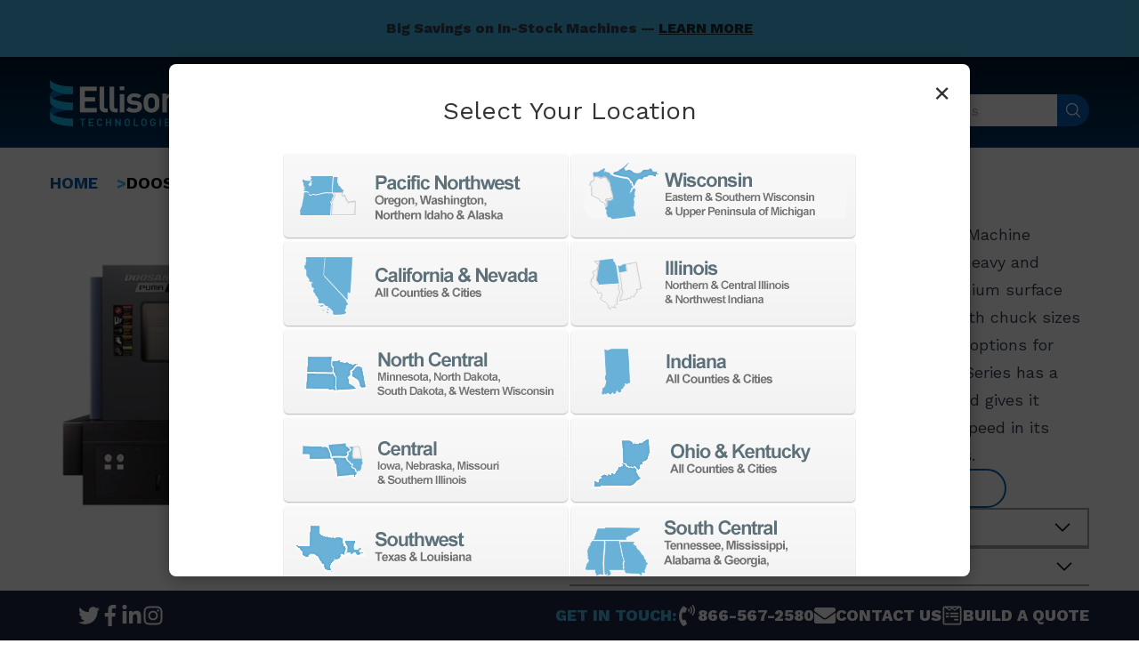

--- FILE ---
content_type: text/html; charset=UTF-8
request_url: https://www.ellisontechnologies.com/doosan/puma-series/puma-3100
body_size: 27824
content:


<!-- THEME DEBUG -->
<!-- THEME HOOK: 'html' -->
<!-- FILE NAME SUGGESTIONS:
   * html--node--287.html.twig
   * html--node--%.html.twig
   * html--node.html.twig
   x html.html.twig
-->
<!-- BEGIN OUTPUT from 'themes/custom/ellison/templates/layout/html.html.twig' -->
<!DOCTYPE html>
<html lang="en" dir="ltr">
  <head>
    <meta charset="utf-8" />
<script async src="https://www.googletagmanager.com/gtag/js?id=G-T6K908LBHV"></script>
<script>window.dataLayer = window.dataLayer || [];function gtag(){dataLayer.push(arguments)};gtag("js", new Date());gtag("set", "developer_id.dMDhkMT", true);gtag("config", "G-T6K908LBHV", {"groups":"default","link_attribution":true,"allow_ad_personalization_signals":false,"page_location":location.pathname + location.search + location.hash});</script>
<meta name="description" content="High-torque CNC turning center with 2,800 RPM spindle, 30 HP motor, and 20.7″ max diameter for heavy-duty precision machining." />
<meta name="robots" content="index, follow" />
<link rel="canonical" href="https://www.ellisontechnologies.com/doosan/puma-series/puma-3100" />
<meta name="google-site-verification" content="7U0pFSledcBvmJIX6AZh2_6Uk5Ee5FgsctgTa8fs45g" />
<meta name="Generator" content="Drupal 10 (https://www.drupal.org)" />
<meta name="MobileOptimized" content="width" />
<meta name="HandheldFriendly" content="true" />
<meta name="viewport" content="width=device-width, initial-scale=1.0" />
<script type="application/ld+json">{
          "@context": "https://schema.org",
          "@type": "BreadcrumbList",
          "itemListElement": [{
            "@type": "ListItem",
            "position": "1",
            "name": "Home",
            "item": "https://www.ellisontechnologies.com/"
          },{
              "@type": "ListItem",
              "position": "2",
              "name": "Doosan"
            },{
              "@type": "ListItem",
              "position": "3",
              "name": "Puma Series"
            },{
              "@type": "ListItem",
              "position": "4",
              "name": "PUMA 3100"
            }]}</script>
<link rel="icon" href="/themes/custom/ellison/favicon.ico" type="image/vnd.microsoft.icon" />

    <title>PUMA 3100 | Ellison Technologies</title>
    <link rel="preconnect" href="https://fonts.googleapis.com">
    <link rel="preconnect" href="https://fonts.gstatic.com" crossorigin>
    <link href="https://fonts.googleapis.com/css2?family=Work+Sans:wght@400;600;700;800&display=swap" rel="stylesheet">
    <link rel="stylesheet" href="https://cdnjs.cloudflare.com/ajax/libs/animate.css/4.1.1/animate.min.css"/>
    <link rel="stylesheet" media="all" href="/core/assets/vendor/jquery.ui/themes/base/core.css?t8k2eq" />
<link rel="stylesheet" media="all" href="/core/assets/vendor/jquery.ui/themes/base/controlgroup.css?t8k2eq" />
<link rel="stylesheet" media="all" href="/core/assets/vendor/jquery.ui/themes/base/checkboxradio.css?t8k2eq" />
<link rel="stylesheet" media="all" href="/core/assets/vendor/jquery.ui/themes/base/resizable.css?t8k2eq" />
<link rel="stylesheet" media="all" href="/core/assets/vendor/jquery.ui/themes/base/button.css?t8k2eq" />
<link rel="stylesheet" media="all" href="/core/assets/vendor/jquery.ui/themes/base/dialog.css?t8k2eq" />
<link rel="stylesheet" media="all" href="/core/themes/stable9/css/system/components/ajax-progress.module.css?t8k2eq" />
<link rel="stylesheet" media="all" href="/core/themes/stable9/css/system/components/align.module.css?t8k2eq" />
<link rel="stylesheet" media="all" href="/core/themes/stable9/css/system/components/autocomplete-loading.module.css?t8k2eq" />
<link rel="stylesheet" media="all" href="/core/themes/stable9/css/system/components/fieldgroup.module.css?t8k2eq" />
<link rel="stylesheet" media="all" href="/core/themes/stable9/css/system/components/container-inline.module.css?t8k2eq" />
<link rel="stylesheet" media="all" href="/core/themes/stable9/css/system/components/clearfix.module.css?t8k2eq" />
<link rel="stylesheet" media="all" href="/core/themes/stable9/css/system/components/details.module.css?t8k2eq" />
<link rel="stylesheet" media="all" href="/core/themes/stable9/css/system/components/hidden.module.css?t8k2eq" />
<link rel="stylesheet" media="all" href="/core/themes/stable9/css/system/components/item-list.module.css?t8k2eq" />
<link rel="stylesheet" media="all" href="/core/themes/stable9/css/system/components/js.module.css?t8k2eq" />
<link rel="stylesheet" media="all" href="/core/themes/stable9/css/system/components/nowrap.module.css?t8k2eq" />
<link rel="stylesheet" media="all" href="/core/themes/stable9/css/system/components/position-container.module.css?t8k2eq" />
<link rel="stylesheet" media="all" href="/core/themes/stable9/css/system/components/progress.module.css?t8k2eq" />
<link rel="stylesheet" media="all" href="/core/themes/stable9/css/system/components/reset-appearance.module.css?t8k2eq" />
<link rel="stylesheet" media="all" href="/core/themes/stable9/css/system/components/resize.module.css?t8k2eq" />
<link rel="stylesheet" media="all" href="/core/themes/stable9/css/system/components/sticky-header.module.css?t8k2eq" />
<link rel="stylesheet" media="all" href="/core/themes/stable9/css/system/components/system-status-counter.css?t8k2eq" />
<link rel="stylesheet" media="all" href="/core/themes/stable9/css/system/components/system-status-report-counters.css?t8k2eq" />
<link rel="stylesheet" media="all" href="/core/themes/stable9/css/system/components/system-status-report-general-info.css?t8k2eq" />
<link rel="stylesheet" media="all" href="/core/themes/stable9/css/system/components/tabledrag.module.css?t8k2eq" />
<link rel="stylesheet" media="all" href="/core/themes/stable9/css/system/components/tablesort.module.css?t8k2eq" />
<link rel="stylesheet" media="all" href="/core/themes/stable9/css/system/components/tree-child.module.css?t8k2eq" />
<link rel="stylesheet" media="all" href="/core/modules/ckeditor5/css/ckeditor5.dialog.fix.css?t8k2eq" />
<link rel="stylesheet" media="all" href="/core/themes/stable9/css/views/views.module.css?t8k2eq" />
<link rel="stylesheet" media="all" href="/core/assets/vendor/jquery.ui/themes/base/theme.css?t8k2eq" />
<link rel="stylesheet" media="all" href="/modules/contrib/cacheflush/css/cacheflush.menu.css?t8k2eq" />
<link rel="stylesheet" media="all" href="/modules/contrib/paragraphs/css/paragraphs.unpublished.css?t8k2eq" />
<link rel="stylesheet" media="all" href="/modules/contrib/sitewide_alert/css/sitewide_alert.css?t8k2eq" />
<link rel="stylesheet" media="all" href="/modules/custom/ellison_webform/css/region-selector.css?t8k2eq" />
<link rel="stylesheet" media="all" href="/themes/custom/ellison/dist/css/style.css?t8k2eq" />

    

    <!-- NEW Google Tag Manager -->
    <script>(function(w,d,s,l,i){w[l]=w[l]||[];w[l].push({'gtm.start':
    new Date().getTime(),event:'gtm.js'});var f=d.getElementsByTagName(s)[0],
    j=d.createElement(s),dl=l!='dataLayer'?'&l='+l:'';j.async=true;j.src=
    'https://www.googletagmanager.com/gtm.js?id='+i+dl;f.parentNode.insertBefore(j,f);
    })(window,document,'script','dataLayer','GTM-PV6FVDC');</script>
    <!-- End NEW Google Tag Manager -->

    <!-- Legacy Google tag (gtag.js) -->
    <script async src="https://www.googletagmanager.com/gtag/js?id=AW-1027716373"></script>
    <script>
      window.dataLayer = window.dataLayer || [];
      function gtag(){dataLayer.push(arguments);}
      gtag('js', new Date());

      gtag('config', 'AW-1027716373');
    </script>
    <script>
      window.addEventListener('load',function(){
          if (window.location.pathname=="/node/6/done" || window.location.pathname=="/node/45/webform/confirmation" ) {
          gtag('event', 'conversion', {'send_to': 'AW-AW-1027716373/8FK_CITv45YDEJXqhuoD'});
          }
      });
    </script>
    <script>
      window.addEventListener('load', function() {
        if (window.location.pathname == "/thank-you") {
          gtag('event', 'conversion', {'send_to': 'AW-1027716373/1zXPCIqWsJYDEJXqhuoD'});
        }
      })

    </script>
    <!-- END Legacy Google tag (gtag.js) -->

  </head>
  <body class="published path-node page-node-type-model font-work-sans title-puma-3100--ellison-technologies">
        <a href="#main-content" class="visually-hidden focusable skip-link">
      Skip to main content
    </a>
    
    

<!-- THEME DEBUG -->
<!-- THEME HOOK: 'off_canvas_page_wrapper' -->
<!-- BEGIN OUTPUT from 'core/themes/stable9/templates/content/off-canvas-page-wrapper.html.twig' -->
  <div class="dialog-off-canvas-main-canvas" data-off-canvas-main-canvas>
    

<!-- THEME DEBUG -->
<!-- THEME HOOK: 'page' -->
<!-- FILE NAME SUGGESTIONS:
   * page--node--287.html.twig
   * page--node--%.html.twig
   * page--node.html.twig
   x page.html.twig
-->
<!-- BEGIN OUTPUT from 'themes/custom/ellison/templates/layout/page.html.twig' -->




<div  class="layout-container font-work-sans">
            

<!-- THEME DEBUG -->
<!-- THEME HOOK: 'region' -->
<!-- FILE NAME SUGGESTIONS:
   x region--header.html.twig
   * region.html.twig
-->
<!-- BEGIN OUTPUT from 'themes/custom/ellison/templates/layout/region--header.html.twig' -->



  <div class="sitewide-alert-block">
    

<!-- THEME DEBUG -->
<!-- THEME HOOK: 'block' -->
<!-- FILE NAME SUGGESTIONS:
   * block--sitewide-alert-block.html.twig
   * block--sitewide-alert-block.html.twig
   x block.html.twig
-->
<!-- BEGIN OUTPUT from 'themes/custom/ellison/templates/block/block.html.twig' -->



<div class="block">
  
    
      <div data-sitewide-alert></div>
  </div>

<!-- END OUTPUT from 'themes/custom/ellison/templates/block/block.html.twig' -->


  </div>

  <header  class="header header--">
    <div  class="header__inner">
      
              <div class="header__branding">
  

  
  <a href="/">
    <img class="image"
                  src="/themes/custom/ellison/images/logo.png"
      alt="Ellison Technologies, Inc"
              width="288"
                    height="108"
                />
  </a>
</div>

      
      <nav class="header__navigating">
        


<div id="main-navigation" class="header__navigating--wrapper">

  <ul class="menu">

    
            <li class="menu__item item  has-submenu">
      <a href="/technologies" class="item-link "><span>TECHNOLOGIES</span></a>
              <ul class="sub-menu">
                       
                                                            <li class="sub-menu__item item  has-expandable-menu" data-get-menu="machining-centers" data-foo="bar">
              <a href="/machining-centers" class="item-link "><span>Machining Centers</span></a>
              
                              <ul class="expandable-menu">
                                                                                                                                          <li class="expandable-menu__item item " data-getsubmenu="vertical-machining-centers">
                      <a href="/products/vertical-machining-centers" class="item-link "><span>Vertical</span></a>
                      
                      
                    </li>
                                                                                                                                          <li class="expandable-menu__item item " data-getsubmenu="horizontal-machining-centers">
                      <a href="/products/horizontal-machining-centers" class="item-link "><span>Horizontal</span></a>
                      
                      
                    </li>
                                                                                                                                          <li class="expandable-menu__item item " data-getsubmenu="5-axis">
                      <a href="/products/5-axis" class="item-link "><span>5-Axis</span></a>
                      
                      
                    </li>
                                                                                                                                          <li class="expandable-menu__item item " data-getsubmenu="crankshaft-machines">
                      <a href="/products/crankshaft-machines" class="item-link "><span>Crankshaft</span></a>
                      
                      
                    </li>
                                                                                                                                          <li class="expandable-menu__item item " data-getsubmenu="double-column">
                      <a href="/products/double-column" class="item-link "><span>Double Column</span></a>
                      
                      
                    </li>
                                                                                                                                          <li class="expandable-menu__item item " data-getsubmenu="boring-mill">
                      <a href="/products/boring-mill" class="item-link "><span>Boring Mill</span></a>
                      
                      
                    </li>
                                                                                                                                          <li class="expandable-menu__item item " data-getsubmenu="bridge-mills">
                      <a href="/products/bridge-mills" class="item-link "><span>Bridge Mill</span></a>
                      
                      
                    </li>
                                                                                                                                          <li class="expandable-menu__item item " data-getsubmenu="drilling-tapping-centers">
                      <a href="/products/drilling-tapping-centers" class="item-link "><span>Drilling &amp; Tapping</span></a>
                      
                      
                    </li>
                                  </ul>
              
            </li>
                       
                                                            <li class="sub-menu__item item  has-expandable-menu" data-get-menu="turning-centers" data-foo="bar">
              <a href="/turning-centers" class="item-link "><span>Turning Centers</span></a>
              
                              <ul class="expandable-menu">
                                                                                                                                          <li class="expandable-menu__item item " data-getsubmenu="vertical-turning-lathes">
                      <a href="/products/vertical-turning-lathes" class="item-link "><span>Vertical</span></a>
                      
                      
                    </li>
                                                                                                                                          <li class="expandable-menu__item item " data-getsubmenu="horizontal-turning-centers">
                      <a href="/products/horizontal-turning-centers" class="item-link "><span>Horizontal</span></a>
                      
                      
                    </li>
                                                                                                                                          <li class="expandable-menu__item item " data-getsubmenu="multi-turret">
                      <a href="/products/multi-turret" class="item-link "><span>Multi-Turret</span></a>
                      
                      
                    </li>
                                                                                                                                          <li class="expandable-menu__item item  has-expandable-submenu" data-getsubmenu="swiss-style-turning-machines">
                      <a href="/swiss-style-turning-machines" class="item-link "><span>Swiss Style Turning</span></a>
                      
                                              <ul class="expandable-submenu">
                                                                                  <li class="expandable-menu__item item ">
                              <a href="/products/swiss-style-turning/tsugami"  class="item-link "><span>Tsugami</span></a>
                            </li>
                                                                                  <li class="expandable-menu__item item ">
                              <a href="/products/swiss-style-turning/tornos"  class="item-link "><span>Tornos</span></a>
                            </li>
                                                                                  <li class="expandable-menu__item item ">
                              <a href="/products/swiss-style-turning/citizen"  class="item-link "><span>Marubeni Citizen-Cincom Inc.</span></a>
                            </li>
                                                                                  <li class="expandable-menu__item item ">
                              <a href="/products/swiss-style-turning/star"  class="item-link "><span>Star</span></a>
                            </li>
                                                  </ul>
                      
                    </li>
                                                                                                                                          <li class="expandable-menu__item item " data-getsubmenu="mill-turn-centers">
                      <a href="/products/mill-turn-centers" class="item-link "><span>Multi-Tasking Mill Turn</span></a>
                      
                      
                    </li>
                                  </ul>
              
            </li>
                       
                                                            <li class="sub-menu__item item  has-expandable-menu" data-get-menu="edm" data-foo="bar">
              <a href="/edm" class="item-link "><span>EDM</span></a>
              
                              <ul class="expandable-menu">
                                                                                                                                          <li class="expandable-menu__item item " data-getsubmenu="die-sinking-edm">
                      <a href="/products/die-sinking-edm" class="item-link "><span>Die-Sinking EDM</span></a>
                      
                      
                    </li>
                                                                                                                                          <li class="expandable-menu__item item " data-getsubmenu="wire-edm">
                      <a href="/products/wire-edm" class="item-link "><span>Wire EDM </span></a>
                      
                      
                    </li>
                                  </ul>
              
            </li>
                       
                                                            <li class="sub-menu__item item " data-get-menu="automation" data-foo="bar">
              <a href="/automation" class="item-link "><span>Automation</span></a>
              
              
            </li>
                       
                                                            <li class="sub-menu__item item " data-get-menu="hydmech" data-foo="bar">
              <a href="/products/band-and-circular-saws/hydmech" class="item-link "><span>Band and Circular Saws</span></a>
              
              
            </li>
                       
                                                            <li class="sub-menu__item item " data-get-menu="grinding-machines" data-foo="bar">
              <a href="/grinding-machines" class="item-link "><span>Grinding Machines</span></a>
              
              
            </li>
                       
                                                            <li class="sub-menu__item item " data-get-menu="laser-marking" data-foo="bar">
              <a href="/products/laser-marking" class="item-link "><span>Laser Marking</span></a>
              
              
            </li>
                       
                                                            <li class="sub-menu__item item " data-get-menu="metrology-equipment" data-foo="bar">
              <a href="/products/metrology-equipment" class="item-link "><span>Metrology</span></a>
              
              
            </li>
                       
                                                            <li class="sub-menu__item item  has-expandable-menu" data-get-menu="software" data-foo="bar">
              <a href="/software" class="item-link "><span>Software Solutions</span></a>
              
                              <ul class="expandable-menu">
                                                                                                                                          <li class="expandable-menu__item item " data-getsubmenu="3dexperience">
                      <a href="/software/3dexperience" class="item-link "><span>3D CAD</span></a>
                      
                      
                    </li>
                                                                                                                                          <li class="expandable-menu__item item " data-getsubmenu="cadchat">
                      <a href="/cadchat" class="item-link "><span>CADchat</span></a>
                      
                      
                    </li>
                                                                                                                                          <li class="expandable-menu__item item " data-getsubmenu="cam">
                      <a href="/software/cam" class="item-link "><span>CAM</span></a>
                      
                      
                    </li>
                                                                                                                                          <li class="expandable-menu__item item " data-getsubmenu="data-management">
                      <a href="/software/data-management" class="item-link "><span>Data Management</span></a>
                      
                      
                    </li>
                                                                                                                                          <li class="expandable-menu__item item " data-getsubmenu="electrical">
                      <a href="/software/electrical" class="item-link "><span>Electrical</span></a>
                      
                      
                    </li>
                                                                                                                                          <li class="expandable-menu__item item " data-getsubmenu="simulation">
                      <a href="/software/simulation" class="item-link "><span>Simulation</span></a>
                      
                      
                    </li>
                                                                                                                                          <li class="expandable-menu__item item " data-getsubmenu="software-training">
                      <a href="/software-training" class="item-link "><span>Software Training</span></a>
                      
                      
                    </li>
                                  </ul>
              
            </li>
                       
                                                            <li class="sub-menu__item item  has-expandable-menu" data-get-menu="3d-printing" data-foo="bar">
              <a href="/3d-printing" class="item-link "><span>Additive Solutions</span></a>
              
                              <ul class="expandable-menu">
                                                                                                                                          <li class="expandable-menu__item item " data-getsubmenu="dlx-325">
                      <a href="/doosan/dlx-series/dlx-325" class="item-link "><span>DN Solutions</span></a>
                      
                      
                    </li>
                                                                                                                                          <li class="expandable-menu__item item " data-getsubmenu="markforged-3d-printing">
                      <a href="/markforged-3d-printing" class="item-link "><span>Markforged</span></a>
                      
                      
                    </li>
                                                                                                                                          <li class="expandable-menu__item item " data-getsubmenu="truprint-1000">
                      <a href="/trumpf/truprint-series/truprint-1000" class="item-link "><span>TruPrint</span></a>
                      
                      
                    </li>
                                  </ul>
              
            </li>
                       
                                                            <li class="sub-menu__item item " data-get-menu="in-stock-promos" data-foo="bar">
              <a href="/in-stock-promos" class="item-link "><span>In-Stock Promos</span></a>
              
              
            </li>
                       
                                                            <li class="sub-menu__item item  has-expandable-menu" data-get-menu="used-machines" data-foo="bar">
              <a href="/used-machines" class="item-link "><span>Used Machines</span></a>
              
                              <ul class="expandable-menu">
                                                                                                                                          <li class="expandable-menu__item item " data-getsubmenu="tradein">
                      <a href="/tradein" class="item-link "><span>Trade-In</span></a>
                      
                      
                    </li>
                                  </ul>
              
            </li>
                       
                                                            <li class="sub-menu__item item " data-get-menu="industries" data-foo="bar">
              <a href="/industries" class="item-link "><span>Industries</span></a>
              
              
            </li>
                  </ul>

          </li>

  
            <li class="menu__item item  has-submenu">
      <a href="/services" class="item-link "><span>SERVICES</span></a>
              <ul class="sub-menu">
                       
                                                            <li class="sub-menu__item item " data-get-menu="service-request" data-foo="bar">
              <a href="/parts-services/service-request" class="item-link "><span>Service &amp; Maintenance</span></a>
              
              
            </li>
                       
                                                            <li class="sub-menu__item item " data-get-menu="order-parts" data-foo="bar">
              <a href="/parts-service/order-parts" class="item-link "><span>Parts &amp; Accessories</span></a>
              
              
            </li>
                       
                                                            <li class="sub-menu__item item " data-get-menu="spindle-rebuild" data-foo="bar">
              <a href="/spindle-rebuild" class="item-link "><span>Spindle Rebuild</span></a>
              
              
            </li>
                       
                                                            <li class="sub-menu__item item " data-get-menu="engineering-solutions" data-foo="bar">
              <a href="/solutions/engineering-solutions" class="item-link "><span>Engineering Solutions</span></a>
              
              
            </li>
                       
                                                            <li class="sub-menu__item item " data-get-menu="bluechip" data-foo="bar">
              <a href="/bluechip" class="item-link "><span>Bluechip</span></a>
              
              
            </li>
                       
                                                            <li class="sub-menu__item item " data-get-menu="finance" data-foo="bar">
              <a href="/finance" class="item-link "><span>Financing</span></a>
              
              
            </li>
                       
                                                            <li class="sub-menu__item item " data-get-menu="ellison-recruiting-services" data-foo="bar">
              <a href="/solutions/ellison-recruiting-services" class="item-link "><span>Recruiting</span></a>
              
              
            </li>
                  </ul>

          </li>

  
            <li class="menu__item item  has-submenu">
      <a href="/videos" class="item-link "><span>VIDEOS</span></a>
              <ul class="sub-menu">
                       
                                                            <li class="sub-menu__item item " data-get-menu="chipchat" data-foo="bar">
              <a href="/chipchat" class="item-link "><span>ChipChat Videos</span></a>
              
              
            </li>
                       
                                                            <li class="sub-menu__item item " data-get-menu="videos" data-foo="bar">
              <a href="/videos" class="item-link "><span>Machine Videos</span></a>
              
              
            </li>
                       
                                                            <li class="sub-menu__item item " data-get-menu="Doosan-Tutorials" data-foo="bar">
              <a href="/Doosan-Tutorials" class="item-link "><span>Know Your DN</span></a>
              
              
            </li>
                       
                                                            <li class="sub-menu__item item " data-get-menu="customer-stories" data-foo="bar">
              <a href="/customer-stories" class="item-link "><span>Customer Stories</span></a>
              
              
            </li>
                  </ul>

          </li>

  
            <li class="menu__item item  has-submenu">
      <a href="/about-ellison" class="item-link "><span>ABOUT ELLISON</span></a>
              <ul class="sub-menu">
                       
                                                            <li class="sub-menu__item item " data-get-menu="contact-us" data-foo="bar">
              <a href="/about-us/contact-us" class="item-link "><span>Contact</span></a>
              
              
            </li>
                       
                                                            <li class="sub-menu__item item " data-get-menu="news" data-foo="bar">
              <a href="/news" class="item-link "><span>News &amp; Articles</span></a>
              
              
            </li>
                       
                                                            <li class="sub-menu__item item " data-get-menu="events" data-foo="bar">
              <a href="/about-us/events" class="item-link "><span>Events</span></a>
              
              
            </li>
                       
                                                            <li class="sub-menu__item item " data-get-menu="locations" data-foo="bar">
              <a href="/about-us/locations" class="item-link "><span>Locations</span></a>
              
              
            </li>
                       
                                                            <li class="sub-menu__item item " data-get-menu="employment" data-foo="bar">
              <a href="/about-us/employment" class="item-link "><span>Careers</span></a>
              
              
            </li>
                       
                                                            <li class="sub-menu__item item " data-get-menu="about-gsc" data-foo="bar">
              <a href="/about-gsc" class="item-link "><span>About GSC</span></a>
              
              
            </li>
                  </ul>

          </li>

  
  </ul>

</div>
      </nav>

      <div class="header__searching">
        <form action="/search" method="get">
          <label for="search-keywords">Search</label>
          <input id="search-keywords" class="form-search" placeholder="Enter keywords" maxlength="128" name="keys" size="20" type="text" value="" />
          <input class="form-submit" type="submit" value="" />
        </form>
      </div>

      <div  class="header__mobi">
        <button
          id="main-menu--toggle"
          data-toggle-target="header__navigating"
          type="button"
          class="header__mobi--toggle inline-flex text-sm text-white items-center"
          aria-controls="header__navigating"
          aria-expandable="false">
            <span class="sr-only">Open main menu</span>
        </button>
        <button
          id="searching--toggle"
          data-toggle-target="header__searching"
          type="button"
          class="header__mobi--toggle inline-flex text-sm text-white items-center"
          aria-controls="header__searching"
          aria-expandable="false"
        >
          <span class="sr-only">Open search</span>
        </button>
      </div>

    </div>
  </header>



<!-- END OUTPUT from 'themes/custom/ellison/templates/layout/region--header.html.twig' -->


            
    
    
    
    <div  class="main">
    <a id="main-content" tabindex="-1"></a>    <main role="main"  class="main-content">
          <div class="main-content__inner">
      

<!-- THEME DEBUG -->
<!-- THEME HOOK: 'region' -->
<!-- FILE NAME SUGGESTIONS:
   x region--content.html.twig
   * region.html.twig
-->
<!-- BEGIN OUTPUT from 'themes/custom/ellison/templates/layout/region--content.html.twig' -->
  <div class="layout-content">
    

<!-- THEME DEBUG -->
<!-- THEME HOOK: 'block' -->
<!-- FILE NAME SUGGESTIONS:
   x block--ellison-breadcrumbs.html.twig
   * block--system-breadcrumb-block.html.twig
   * block--system.html.twig
   * block.html.twig
-->
<!-- BEGIN OUTPUT from 'themes/custom/ellison/templates/block/block--ellison-breadcrumbs.html.twig' -->

<div class="pathfinding">
  
      

<!-- THEME DEBUG -->
<!-- THEME HOOK: 'breadcrumb' -->
<!-- BEGIN OUTPUT from 'themes/custom/ellison/templates/navigation/breadcrumb.html.twig' -->


  <nav  class="breadcrumb" role='navigation' aria-labelledby='system-breadcrumb'>
    <h2  class="visually-hidden" id='system-breadcrumb'>Breadcrumb</h2>
    <ul  class="breadcrumb__items">
          <li  class="breadcrumb__item">
                  <a  class="breadcrumb__link" href="/">Home</a>
              </li>
          <li  class="breadcrumb__item">
                  Doosan
              </li>
          <li  class="breadcrumb__item">
                  Puma Series
              </li>
          <li  class="breadcrumb__item">
                  PUMA 3100
              </li>
        </ul>
  </nav>

<!-- END OUTPUT from 'themes/custom/ellison/templates/navigation/breadcrumb.html.twig' -->


  </div>

<!-- END OUTPUT from 'themes/custom/ellison/templates/block/block--ellison-breadcrumbs.html.twig' -->



<!-- THEME DEBUG -->
<!-- THEME HOOK: 'block' -->
<!-- FILE NAME SUGGESTIONS:
   * block--ellison-messages.html.twig
   x block--system-messages-block.html.twig
   * block--system.html.twig
   * block.html.twig
-->
<!-- BEGIN OUTPUT from 'core/themes/stable9/templates/block/block--system-messages-block.html.twig' -->
<div data-drupal-messages-fallback class="hidden"></div>

<!-- END OUTPUT from 'core/themes/stable9/templates/block/block--system-messages-block.html.twig' -->



<!-- THEME DEBUG -->
<!-- THEME HOOK: 'block' -->
<!-- FILE NAME SUGGESTIONS:
   * block--ellison-content.html.twig
   * block--system-main-block.html.twig
   * block--system.html.twig
   x block.html.twig
-->
<!-- BEGIN OUTPUT from 'themes/custom/ellison/templates/block/block.html.twig' -->



<div id="block-ellison-content" class="block">
  
    
      

<!-- THEME DEBUG -->
<!-- THEME HOOK: 'node' -->
<!-- FILE NAME SUGGESTIONS:
   * node--287--full.html.twig
   * node--287.html.twig
   * node--model--full.html.twig
   x node--model.html.twig
   * node--full.html.twig
   * node.html.twig
-->
<!-- BEGIN OUTPUT from 'themes/custom/ellison/templates/content/node--model.html.twig' -->















<article  class="page page--">

  
    

  <div class="back-button-wrapper" style="display: none;">
  <button class="back-button" onclick="window.history.back();">← Back</button>
</div>
 

  <div  class="page__content page__content--model">
    <div class="page__header">
      <div class="page__header--image">
        

<!-- THEME DEBUG -->
<!-- THEME HOOK: 'field' -->
<!-- FILE NAME SUGGESTIONS:
   * field--node--field-media-image--model.html.twig
   * field--node--field-media-image.html.twig
   * field--node--model.html.twig
   x field--field-media-image.html.twig
   * field--entity-reference.html.twig
   * field.html.twig
-->
<!-- BEGIN OUTPUT from 'themes/custom/ellison/templates/fields/field--field-media-image.html.twig' -->





  
  <div class="image__items image__items--count-1 prose max-w-none">
          <div class="image__item">
        

<!-- THEME DEBUG -->
<!-- THEME HOOK: 'image_formatter' -->
<!-- BEGIN OUTPUT from 'core/themes/stable9/templates/field/image-formatter.html.twig' -->
  

<!-- THEME DEBUG -->
<!-- THEME HOOK: 'image_style' -->
<!-- BEGIN OUTPUT from 'core/themes/stable9/templates/field/image-style.html.twig' -->


<!-- THEME DEBUG -->
<!-- THEME HOOK: 'image' -->
<!-- BEGIN OUTPUT from 'core/themes/stable9/templates/field/image.html.twig' -->
<img loading="lazy" src="/sites/default/files/styles/card_640x640/public/2023-06/ellison_doosan_puma3100m.jpg?itok=GcPCMB_0" width="640" height="467" />

<!-- END OUTPUT from 'core/themes/stable9/templates/field/image.html.twig' -->



<!-- END OUTPUT from 'core/themes/stable9/templates/field/image-style.html.twig' -->



<!-- END OUTPUT from 'core/themes/stable9/templates/field/image-formatter.html.twig' -->


      </div>
      </div>


<!-- END OUTPUT from 'themes/custom/ellison/templates/fields/field--field-media-image.html.twig' -->


      </div>
      <div class="page__header--content">
        <div class="components">
          
          <div class="component">
            

<!-- THEME DEBUG -->
<!-- THEME HOOK: 'field' -->
<!-- FILE NAME SUGGESTIONS:
   * field--node--field-series--model.html.twig
   * field--node--field-series.html.twig
   * field--node--model.html.twig
   x field--field-series.html.twig
   * field--entity-reference.html.twig
   * field.html.twig
-->
<!-- BEGIN OUTPUT from 'themes/custom/ellison/templates/fields/field--field-series.html.twig' -->

            <div class="taxonomy">

<!-- THEME DEBUG -->
<!-- THEME HOOK: 'taxonomy_term' -->
<!-- FILE NAME SUGGESTIONS:
   * taxonomy-term--371.html.twig
   x taxonomy-term--series.html.twig
   * taxonomy-term.html.twig
-->
<!-- BEGIN OUTPUT from 'themes/custom/ellison/templates/content/taxonomy-term--series.html.twig' -->



<div class="taxonomy-series taxonomy-series--puma-series prose max-w-none no-image">
    <div class="taxonomy-series__content">
    
          <h1>

<!-- THEME DEBUG -->
<!-- THEME HOOK: 'field' -->
<!-- FILE NAME SUGGESTIONS:
   * field--taxonomy-term--name--series.html.twig
   * field--taxonomy-term--name.html.twig
   * field--taxonomy-term--series.html.twig
   * field--name.html.twig
   * field--string.html.twig
   x field.html.twig
-->
<!-- BEGIN OUTPUT from 'themes/custom/ellison/templates/fields/field.html.twig' -->



  
    
          <div class="field name field-type-string field-bundle-taxonomy-term">PUMA Series</div>
    
  

<!-- END OUTPUT from 'themes/custom/ellison/templates/fields/field.html.twig' -->

</h1>
        
    <div class="taxonomy__term--description">
      

<!-- THEME DEBUG -->
<!-- THEME HOOK: 'field' -->
<!-- FILE NAME SUGGESTIONS:
   * field--taxonomy-term--description--series.html.twig
   * field--taxonomy-term--description.html.twig
   * field--taxonomy-term--series.html.twig
   * field--description.html.twig
   x field--text-long.html.twig
   * field.html.twig
-->
<!-- BEGIN OUTPUT from 'themes/custom/ellison/templates/fields/field--text-long.html.twig' -->


            <div class="text-long prose max-w-none"><p>The PUMA Series is DN Solutions (formerly Doosan Machine Tools) high performance lathe series. Designed for heavy and intermittent cutting, accurate production, and premium surface finishes, this series has a wide variety of models with chuck sizes ranging from 8”-21”, turning lengths up to 120&quot;, and options for sub-spindles, y-axis, and milling capabilities. This Series has a box guideway structure which prevents vibration and gives it secure dynamic rigidity. It has the highest spindle speed in its class and also delivers powerful cutting capabilities.</p>
</div>
      
<!-- END OUTPUT from 'themes/custom/ellison/templates/fields/field--text-long.html.twig' -->


    </div>
  </div>
</div>

<!-- END OUTPUT from 'themes/custom/ellison/templates/content/taxonomy-term--series.html.twig' -->

</div>
      
<!-- END OUTPUT from 'themes/custom/ellison/templates/fields/field--field-series.html.twig' -->


          </div>
            
                      <div class="component  paragraph--1047">
              

<!-- THEME DEBUG -->
<!-- THEME HOOK: 'paragraph' -->
<!-- FILE NAME SUGGESTIONS:
   * paragraph--button-group--full.html.twig
   * paragraph--button-group.html.twig
   * paragraph--full.html.twig
   x paragraph.html.twig
-->
<!-- BEGIN OUTPUT from 'themes/custom/ellison/templates/paragraphs/paragraph.html.twig' -->


<div class="button-group">
  

<!-- THEME DEBUG -->
<!-- THEME HOOK: 'field' -->
<!-- FILE NAME SUGGESTIONS:
   * field--paragraph--field-on-page-navigation--button-group.html.twig
   * field--paragraph--field-on-page-navigation.html.twig
   * field--paragraph--button-group.html.twig
   * field--field-on-page-navigation.html.twig
   * field--boolean.html.twig
   x field.html.twig
-->
<!-- BEGIN OUTPUT from 'themes/custom/ellison/templates/fields/field.html.twig' -->



  
    
          <div class="field field-on-page-navigation field-type-boolean field-bundle-paragraph">Enabled</div>
    
  

<!-- END OUTPUT from 'themes/custom/ellison/templates/fields/field.html.twig' -->


</div>

<!-- END OUTPUT from 'themes/custom/ellison/templates/paragraphs/paragraph.html.twig' -->


            </div>
          
          <div class="component series--block-1">
                          

<!-- THEME DEBUG -->
<!-- THEME HOOK: 'container' -->
<!-- BEGIN OUTPUT from 'themes/custom/ellison/templates/form/container.html.twig' -->
<div class="views-element-container form-container">

<!-- THEME DEBUG -->
<!-- THEME HOOK: 'views_view' -->
<!-- FILE NAME SUGGESTIONS:
   * views-view--series.html.twig
   x views-view.html.twig
-->
<!-- BEGIN OUTPUT from 'themes/custom/ellison/templates/views/views-view.html.twig' -->
<div class="listing view--series js-view-dom-id-00e8646aba7205b105bf23b6d26b72eaa50cc23eaee90925c0dd33cd27f6b550">
  
  
  

  
  
  

  

<!-- THEME DEBUG -->
<!-- THEME HOOK: 'views_view_unformatted__series__block_1' -->
<!-- FILE NAME SUGGESTIONS:
   * views-view-unformatted--series--block-1.html.twig
   * views-view-unformatted--series.html.twig
   * views-view-unformatted--series.html.twig
   * views-view-unformatted--series--block-1.html.twig
   * views-view-unformatted.html.twig
-->
<!-- BEGIN OUTPUT from 'themes/custom/ellison/templates/views/views-view-unformatted--series--block_1.html.twig' -->






<div id="series-1292477785" class="series-list">
    <div
      id="dropdown-1292477785"
      class="dropdown single-button-dropdown multiple-results state-is-collapsed"
      data-dropdown-type="single"
      data-dropdown-state="collapsed"
      data-dropdown-unique-id="1292477785"
    >

      <button
        id="toggle-1292477785"
        class="dropdown__toggle has-icon"
        aria-expanded="false"
        data-dropdown-unique-id="1292477785"
      >
        PUMA 3100
        <svg xmlns="http://www.w3.org/2000/svg" fill="none" viewBox="0 0 24 24" stroke-width="1.5" stroke="currentColor" class="w-6 h-6">
          <path stroke-linecap="round" stroke-linejoin="round" d="M19.5 8.25l-7.5 7.5-7.5-7.5" />
        </svg>
      </button>

      <div
        class="dropdown__menu"
        aria-controled-by="toggle-1292477785"
        data-dropdown-unique-id="1292477785"
      >
        
                <ul
          class="dropdown__menu--list"
          aria-labelledby="toggle-1292477785"
          data-dropdown-unique-id="1292477785"
        >
                                  <li  class="dropdown__menu--item">
              

<!-- THEME DEBUG -->
<!-- THEME HOOK: 'views_view_fields' -->
<!-- BEGIN OUTPUT from 'themes/custom/ellison/templates/views/views-view-fields.html.twig' -->
<div class="views-fields">
  

<!-- THEME DEBUG -->
<!-- THEME HOOK: 'views_view_field' -->
<!-- BEGIN OUTPUT from 'core/themes/stable9/templates/views/views-view-field.html.twig' -->
<a href="/doosan/puma-series/puma-700l" hreflang="en">PUMA 700L</a>
<!-- END OUTPUT from 'core/themes/stable9/templates/views/views-view-field.html.twig' -->

</div>

<!-- END OUTPUT from 'themes/custom/ellison/templates/views/views-view-fields.html.twig' -->


            </li>
                                  <li  class="dropdown__menu--item">
              

<!-- THEME DEBUG -->
<!-- THEME HOOK: 'views_view_fields' -->
<!-- BEGIN OUTPUT from 'themes/custom/ellison/templates/views/views-view-fields.html.twig' -->
<div class="views-fields">
  

<!-- THEME DEBUG -->
<!-- THEME HOOK: 'views_view_field' -->
<!-- BEGIN OUTPUT from 'core/themes/stable9/templates/views/views-view-field.html.twig' -->
<a href="/doosan/puma-series/puma-700lm" hreflang="en">PUMA 700LM</a>
<!-- END OUTPUT from 'core/themes/stable9/templates/views/views-view-field.html.twig' -->

</div>

<!-- END OUTPUT from 'themes/custom/ellison/templates/views/views-view-fields.html.twig' -->


            </li>
                                  <li  class="dropdown__menu--item">
              

<!-- THEME DEBUG -->
<!-- THEME HOOK: 'views_view_fields' -->
<!-- BEGIN OUTPUT from 'themes/custom/ellison/templates/views/views-view-fields.html.twig' -->
<div class="views-fields">
  

<!-- THEME DEBUG -->
<!-- THEME HOOK: 'views_view_field' -->
<!-- BEGIN OUTPUT from 'core/themes/stable9/templates/views/views-view-field.html.twig' -->
<a href="/doosan/puma-series/puma-700ly" hreflang="en">PUMA 700LY</a>
<!-- END OUTPUT from 'core/themes/stable9/templates/views/views-view-field.html.twig' -->

</div>

<!-- END OUTPUT from 'themes/custom/ellison/templates/views/views-view-fields.html.twig' -->


            </li>
                                  <li  class="dropdown__menu--item">
              

<!-- THEME DEBUG -->
<!-- THEME HOOK: 'views_view_fields' -->
<!-- BEGIN OUTPUT from 'themes/custom/ellison/templates/views/views-view-fields.html.twig' -->
<div class="views-fields">
  

<!-- THEME DEBUG -->
<!-- THEME HOOK: 'views_view_field' -->
<!-- BEGIN OUTPUT from 'core/themes/stable9/templates/views/views-view-field.html.twig' -->
<a href="/doosan/puma-series/puma-700xl" hreflang="en">PUMA 700XL</a>
<!-- END OUTPUT from 'core/themes/stable9/templates/views/views-view-field.html.twig' -->

</div>

<!-- END OUTPUT from 'themes/custom/ellison/templates/views/views-view-fields.html.twig' -->


            </li>
                                  <li  class="dropdown__menu--item">
              

<!-- THEME DEBUG -->
<!-- THEME HOOK: 'views_view_fields' -->
<!-- BEGIN OUTPUT from 'themes/custom/ellison/templates/views/views-view-fields.html.twig' -->
<div class="views-fields">
  

<!-- THEME DEBUG -->
<!-- THEME HOOK: 'views_view_field' -->
<!-- BEGIN OUTPUT from 'core/themes/stable9/templates/views/views-view-field.html.twig' -->
<a href="/doosan/puma-series/puma-700xlm" hreflang="en">PUMA 700XLM</a>
<!-- END OUTPUT from 'core/themes/stable9/templates/views/views-view-field.html.twig' -->

</div>

<!-- END OUTPUT from 'themes/custom/ellison/templates/views/views-view-fields.html.twig' -->


            </li>
                                  <li  class="dropdown__menu--item">
              

<!-- THEME DEBUG -->
<!-- THEME HOOK: 'views_view_fields' -->
<!-- BEGIN OUTPUT from 'themes/custom/ellison/templates/views/views-view-fields.html.twig' -->
<div class="views-fields">
  

<!-- THEME DEBUG -->
<!-- THEME HOOK: 'views_view_field' -->
<!-- BEGIN OUTPUT from 'core/themes/stable9/templates/views/views-view-field.html.twig' -->
<a href="/doosan/puma-series/puma-700xly" hreflang="en">PUMA 700XLY</a>
<!-- END OUTPUT from 'core/themes/stable9/templates/views/views-view-field.html.twig' -->

</div>

<!-- END OUTPUT from 'themes/custom/ellison/templates/views/views-view-fields.html.twig' -->


            </li>
                                  <li  class="dropdown__menu--item">
              

<!-- THEME DEBUG -->
<!-- THEME HOOK: 'views_view_fields' -->
<!-- BEGIN OUTPUT from 'themes/custom/ellison/templates/views/views-view-fields.html.twig' -->
<div class="views-fields">
  

<!-- THEME DEBUG -->
<!-- THEME HOOK: 'views_view_field' -->
<!-- BEGIN OUTPUT from 'core/themes/stable9/templates/views/views-view-field.html.twig' -->
<a href="/doosan/puma-series/puma-800" hreflang="en">PUMA 800</a>
<!-- END OUTPUT from 'core/themes/stable9/templates/views/views-view-field.html.twig' -->

</div>

<!-- END OUTPUT from 'themes/custom/ellison/templates/views/views-view-fields.html.twig' -->


            </li>
                                  <li  class="dropdown__menu--item">
              

<!-- THEME DEBUG -->
<!-- THEME HOOK: 'views_view_fields' -->
<!-- BEGIN OUTPUT from 'themes/custom/ellison/templates/views/views-view-fields.html.twig' -->
<div class="views-fields">
  

<!-- THEME DEBUG -->
<!-- THEME HOOK: 'views_view_field' -->
<!-- BEGIN OUTPUT from 'core/themes/stable9/templates/views/views-view-field.html.twig' -->
<a href="/doosan/puma-series/puma-800b" hreflang="en">PUMA 800B</a>
<!-- END OUTPUT from 'core/themes/stable9/templates/views/views-view-field.html.twig' -->

</div>

<!-- END OUTPUT from 'themes/custom/ellison/templates/views/views-view-fields.html.twig' -->


            </li>
                                  <li  class="dropdown__menu--item">
              

<!-- THEME DEBUG -->
<!-- THEME HOOK: 'views_view_fields' -->
<!-- BEGIN OUTPUT from 'themes/custom/ellison/templates/views/views-view-fields.html.twig' -->
<div class="views-fields">
  

<!-- THEME DEBUG -->
<!-- THEME HOOK: 'views_view_field' -->
<!-- BEGIN OUTPUT from 'core/themes/stable9/templates/views/views-view-field.html.twig' -->
<a href="/doosan/puma-series/puma-800l" hreflang="en">PUMA 800L</a>
<!-- END OUTPUT from 'core/themes/stable9/templates/views/views-view-field.html.twig' -->

</div>

<!-- END OUTPUT from 'themes/custom/ellison/templates/views/views-view-fields.html.twig' -->


            </li>
                                  <li  class="dropdown__menu--item">
              

<!-- THEME DEBUG -->
<!-- THEME HOOK: 'views_view_fields' -->
<!-- BEGIN OUTPUT from 'themes/custom/ellison/templates/views/views-view-fields.html.twig' -->
<div class="views-fields">
  

<!-- THEME DEBUG -->
<!-- THEME HOOK: 'views_view_field' -->
<!-- BEGIN OUTPUT from 'core/themes/stable9/templates/views/views-view-field.html.twig' -->
<a href="/doosan/puma-series/puma-1000a" hreflang="en">PUMA 1000A</a>
<!-- END OUTPUT from 'core/themes/stable9/templates/views/views-view-field.html.twig' -->

</div>

<!-- END OUTPUT from 'themes/custom/ellison/templates/views/views-view-fields.html.twig' -->


            </li>
                                  <li  class="dropdown__menu--item">
              

<!-- THEME DEBUG -->
<!-- THEME HOOK: 'views_view_fields' -->
<!-- BEGIN OUTPUT from 'themes/custom/ellison/templates/views/views-view-fields.html.twig' -->
<div class="views-fields">
  

<!-- THEME DEBUG -->
<!-- THEME HOOK: 'views_view_field' -->
<!-- BEGIN OUTPUT from 'core/themes/stable9/templates/views/views-view-field.html.twig' -->
<a href="/doosan/puma-series/puma-1000b" hreflang="en">PUMA 1000B</a>
<!-- END OUTPUT from 'core/themes/stable9/templates/views/views-view-field.html.twig' -->

</div>

<!-- END OUTPUT from 'themes/custom/ellison/templates/views/views-view-fields.html.twig' -->


            </li>
                                  <li  class="dropdown__menu--item">
              

<!-- THEME DEBUG -->
<!-- THEME HOOK: 'views_view_fields' -->
<!-- BEGIN OUTPUT from 'themes/custom/ellison/templates/views/views-view-fields.html.twig' -->
<div class="views-fields">
  

<!-- THEME DEBUG -->
<!-- THEME HOOK: 'views_view_field' -->
<!-- BEGIN OUTPUT from 'core/themes/stable9/templates/views/views-view-field.html.twig' -->
<a href="/doosan/puma-series/puma-1000ma" hreflang="en">PUMA 1000MA</a>
<!-- END OUTPUT from 'core/themes/stable9/templates/views/views-view-field.html.twig' -->

</div>

<!-- END OUTPUT from 'themes/custom/ellison/templates/views/views-view-fields.html.twig' -->


            </li>
                                  <li  class="dropdown__menu--item">
              

<!-- THEME DEBUG -->
<!-- THEME HOOK: 'views_view_fields' -->
<!-- BEGIN OUTPUT from 'themes/custom/ellison/templates/views/views-view-fields.html.twig' -->
<div class="views-fields">
  

<!-- THEME DEBUG -->
<!-- THEME HOOK: 'views_view_field' -->
<!-- BEGIN OUTPUT from 'core/themes/stable9/templates/views/views-view-field.html.twig' -->
<a href="/doosan/puma-series/puma-1000mb" hreflang="en">PUMA 1000MB</a>
<!-- END OUTPUT from 'core/themes/stable9/templates/views/views-view-field.html.twig' -->

</div>

<!-- END OUTPUT from 'themes/custom/ellison/templates/views/views-view-fields.html.twig' -->


            </li>
                                  <li  class="dropdown__menu--item">
              

<!-- THEME DEBUG -->
<!-- THEME HOOK: 'views_view_fields' -->
<!-- BEGIN OUTPUT from 'themes/custom/ellison/templates/views/views-view-fields.html.twig' -->
<div class="views-fields">
  

<!-- THEME DEBUG -->
<!-- THEME HOOK: 'views_view_field' -->
<!-- BEGIN OUTPUT from 'core/themes/stable9/templates/views/views-view-field.html.twig' -->
<a href="/doosan/puma-series/puma-2100sy-ii" hreflang="en">PUMA 2100SY II</a>
<!-- END OUTPUT from 'core/themes/stable9/templates/views/views-view-field.html.twig' -->

</div>

<!-- END OUTPUT from 'themes/custom/ellison/templates/views/views-view-fields.html.twig' -->


            </li>
                                  <li  class="dropdown__menu--item">
              

<!-- THEME DEBUG -->
<!-- THEME HOOK: 'views_view_fields' -->
<!-- BEGIN OUTPUT from 'themes/custom/ellison/templates/views/views-view-fields.html.twig' -->
<div class="views-fields">
  

<!-- THEME DEBUG -->
<!-- THEME HOOK: 'views_view_field' -->
<!-- BEGIN OUTPUT from 'core/themes/stable9/templates/views/views-view-field.html.twig' -->
<a href="/doosan/puma-series/puma-2100y-ii" hreflang="en">PUMA 2100Y II</a>
<!-- END OUTPUT from 'core/themes/stable9/templates/views/views-view-field.html.twig' -->

</div>

<!-- END OUTPUT from 'themes/custom/ellison/templates/views/views-view-fields.html.twig' -->


            </li>
                                  <li  class="dropdown__menu--item">
              

<!-- THEME DEBUG -->
<!-- THEME HOOK: 'views_view_fields' -->
<!-- BEGIN OUTPUT from 'themes/custom/ellison/templates/views/views-view-fields.html.twig' -->
<div class="views-fields">
  

<!-- THEME DEBUG -->
<!-- THEME HOOK: 'views_view_field' -->
<!-- BEGIN OUTPUT from 'core/themes/stable9/templates/views/views-view-field.html.twig' -->
<a href="/doosan/puma-series/puma-2600ly-ii" hreflang="en">PUMA 2600LY II</a>
<!-- END OUTPUT from 'core/themes/stable9/templates/views/views-view-field.html.twig' -->

</div>

<!-- END OUTPUT from 'themes/custom/ellison/templates/views/views-view-fields.html.twig' -->


            </li>
                                  <li  class="dropdown__menu--item">
              

<!-- THEME DEBUG -->
<!-- THEME HOOK: 'views_view_fields' -->
<!-- BEGIN OUTPUT from 'themes/custom/ellison/templates/views/views-view-fields.html.twig' -->
<div class="views-fields">
  

<!-- THEME DEBUG -->
<!-- THEME HOOK: 'views_view_field' -->
<!-- BEGIN OUTPUT from 'core/themes/stable9/templates/views/views-view-field.html.twig' -->
<a href="/dosan/puma-series/puma-2600sy-ii" hreflang="en">PUMA 2600SY II</a>
<!-- END OUTPUT from 'core/themes/stable9/templates/views/views-view-field.html.twig' -->

</div>

<!-- END OUTPUT from 'themes/custom/ellison/templates/views/views-view-fields.html.twig' -->


            </li>
                                  <li  class="dropdown__menu--item">
              

<!-- THEME DEBUG -->
<!-- THEME HOOK: 'views_view_fields' -->
<!-- BEGIN OUTPUT from 'themes/custom/ellison/templates/views/views-view-fields.html.twig' -->
<div class="views-fields">
  

<!-- THEME DEBUG -->
<!-- THEME HOOK: 'views_view_field' -->
<!-- BEGIN OUTPUT from 'core/themes/stable9/templates/views/views-view-field.html.twig' -->
<a href="/doosan/puma-series/puma-2600syb-ii" hreflang="en">PUMA 2600SYB II</a>
<!-- END OUTPUT from 'core/themes/stable9/templates/views/views-view-field.html.twig' -->

</div>

<!-- END OUTPUT from 'themes/custom/ellison/templates/views/views-view-fields.html.twig' -->


            </li>
                                  <li  class="dropdown__menu--item">
              

<!-- THEME DEBUG -->
<!-- THEME HOOK: 'views_view_fields' -->
<!-- BEGIN OUTPUT from 'themes/custom/ellison/templates/views/views-view-fields.html.twig' -->
<div class="views-fields">
  

<!-- THEME DEBUG -->
<!-- THEME HOOK: 'views_view_field' -->
<!-- BEGIN OUTPUT from 'core/themes/stable9/templates/views/views-view-field.html.twig' -->
<a href="/doosan/puma-series/puma-2600y-ii" hreflang="en">PUMA 2600Y II</a>
<!-- END OUTPUT from 'core/themes/stable9/templates/views/views-view-field.html.twig' -->

</div>

<!-- END OUTPUT from 'themes/custom/ellison/templates/views/views-view-fields.html.twig' -->


            </li>
                                  <li  class="is-active dropdown__menu--item">
              

<!-- THEME DEBUG -->
<!-- THEME HOOK: 'views_view_fields' -->
<!-- BEGIN OUTPUT from 'themes/custom/ellison/templates/views/views-view-fields.html.twig' -->
<div class="views-fields">
  

<!-- THEME DEBUG -->
<!-- THEME HOOK: 'views_view_field' -->
<!-- BEGIN OUTPUT from 'core/themes/stable9/templates/views/views-view-field.html.twig' -->
<a href="/doosan/puma-series/puma-3100" hreflang="en">PUMA 3100</a>
<!-- END OUTPUT from 'core/themes/stable9/templates/views/views-view-field.html.twig' -->

</div>

<!-- END OUTPUT from 'themes/custom/ellison/templates/views/views-view-fields.html.twig' -->


            </li>
                                  <li  class="dropdown__menu--item">
              

<!-- THEME DEBUG -->
<!-- THEME HOOK: 'views_view_fields' -->
<!-- BEGIN OUTPUT from 'themes/custom/ellison/templates/views/views-view-fields.html.twig' -->
<div class="views-fields">
  

<!-- THEME DEBUG -->
<!-- THEME HOOK: 'views_view_field' -->
<!-- BEGIN OUTPUT from 'core/themes/stable9/templates/views/views-view-field.html.twig' -->
<a href="/doosan/puma-series/puma-3100l" hreflang="en">PUMA 3100L</a>
<!-- END OUTPUT from 'core/themes/stable9/templates/views/views-view-field.html.twig' -->

</div>

<!-- END OUTPUT from 'themes/custom/ellison/templates/views/views-view-fields.html.twig' -->


            </li>
                                  <li  class="dropdown__menu--item">
              

<!-- THEME DEBUG -->
<!-- THEME HOOK: 'views_view_fields' -->
<!-- BEGIN OUTPUT from 'themes/custom/ellison/templates/views/views-view-fields.html.twig' -->
<div class="views-fields">
  

<!-- THEME DEBUG -->
<!-- THEME HOOK: 'views_view_field' -->
<!-- BEGIN OUTPUT from 'core/themes/stable9/templates/views/views-view-field.html.twig' -->
<a href="/doosan/puma-series/puma-3100lsy" hreflang="en">PUMA 3100LSY</a>
<!-- END OUTPUT from 'core/themes/stable9/templates/views/views-view-field.html.twig' -->

</div>

<!-- END OUTPUT from 'themes/custom/ellison/templates/views/views-view-fields.html.twig' -->


            </li>
                                  <li  class="dropdown__menu--item">
              

<!-- THEME DEBUG -->
<!-- THEME HOOK: 'views_view_fields' -->
<!-- BEGIN OUTPUT from 'themes/custom/ellison/templates/views/views-view-fields.html.twig' -->
<div class="views-fields">
  

<!-- THEME DEBUG -->
<!-- THEME HOOK: 'views_view_field' -->
<!-- BEGIN OUTPUT from 'core/themes/stable9/templates/views/views-view-field.html.twig' -->
<a href="/doosan/puma-series/puma-3100uly" hreflang="en">PUMA 3100ULY</a>
<!-- END OUTPUT from 'core/themes/stable9/templates/views/views-view-field.html.twig' -->

</div>

<!-- END OUTPUT from 'themes/custom/ellison/templates/views/views-view-fields.html.twig' -->


            </li>
                                  <li  class="dropdown__menu--item">
              

<!-- THEME DEBUG -->
<!-- THEME HOOK: 'views_view_fields' -->
<!-- BEGIN OUTPUT from 'themes/custom/ellison/templates/views/views-view-fields.html.twig' -->
<div class="views-fields">
  

<!-- THEME DEBUG -->
<!-- THEME HOOK: 'views_view_field' -->
<!-- BEGIN OUTPUT from 'core/themes/stable9/templates/views/views-view-field.html.twig' -->
<a href="/doosan/puma-series/puma-3100y" hreflang="en">PUMA 3100Y</a>
<!-- END OUTPUT from 'core/themes/stable9/templates/views/views-view-field.html.twig' -->

</div>

<!-- END OUTPUT from 'themes/custom/ellison/templates/views/views-view-fields.html.twig' -->


            </li>
                                  <li  class="dropdown__menu--item">
              

<!-- THEME DEBUG -->
<!-- THEME HOOK: 'views_view_fields' -->
<!-- BEGIN OUTPUT from 'themes/custom/ellison/templates/views/views-view-fields.html.twig' -->
<div class="views-fields">
  

<!-- THEME DEBUG -->
<!-- THEME HOOK: 'views_view_field' -->
<!-- BEGIN OUTPUT from 'core/themes/stable9/templates/views/views-view-field.html.twig' -->
<a href="/doosan/puma-series/puma-4100b" hreflang="en">PUMA 4100B</a>
<!-- END OUTPUT from 'core/themes/stable9/templates/views/views-view-field.html.twig' -->

</div>

<!-- END OUTPUT from 'themes/custom/ellison/templates/views/views-view-fields.html.twig' -->


            </li>
                                  <li  class="dropdown__menu--item">
              

<!-- THEME DEBUG -->
<!-- THEME HOOK: 'views_view_fields' -->
<!-- BEGIN OUTPUT from 'themes/custom/ellison/templates/views/views-view-fields.html.twig' -->
<div class="views-fields">
  

<!-- THEME DEBUG -->
<!-- THEME HOOK: 'views_view_field' -->
<!-- BEGIN OUTPUT from 'core/themes/stable9/templates/views/views-view-field.html.twig' -->
<a href="/doosan/puma-series/puma-4100lb" hreflang="en">PUMA 4100LB</a>
<!-- END OUTPUT from 'core/themes/stable9/templates/views/views-view-field.html.twig' -->

</div>

<!-- END OUTPUT from 'themes/custom/ellison/templates/views/views-view-fields.html.twig' -->


            </li>
                                  <li  class="dropdown__menu--item">
              

<!-- THEME DEBUG -->
<!-- THEME HOOK: 'views_view_fields' -->
<!-- BEGIN OUTPUT from 'themes/custom/ellison/templates/views/views-view-fields.html.twig' -->
<div class="views-fields">
  

<!-- THEME DEBUG -->
<!-- THEME HOOK: 'views_view_field' -->
<!-- BEGIN OUTPUT from 'core/themes/stable9/templates/views/views-view-field.html.twig' -->
<a href="/doosan/puma-series/puma-4100lmb" hreflang="en">PUMA 4100LMB</a>
<!-- END OUTPUT from 'core/themes/stable9/templates/views/views-view-field.html.twig' -->

</div>

<!-- END OUTPUT from 'themes/custom/ellison/templates/views/views-view-fields.html.twig' -->


            </li>
                                  <li  class="dropdown__menu--item">
              

<!-- THEME DEBUG -->
<!-- THEME HOOK: 'views_view_fields' -->
<!-- BEGIN OUTPUT from 'themes/custom/ellison/templates/views/views-view-fields.html.twig' -->
<div class="views-fields">
  

<!-- THEME DEBUG -->
<!-- THEME HOOK: 'views_view_field' -->
<!-- BEGIN OUTPUT from 'core/themes/stable9/templates/views/views-view-field.html.twig' -->
<a href="/doosan/puma-series/puma-4100mb" hreflang="en">PUMA 4100MB</a>
<!-- END OUTPUT from 'core/themes/stable9/templates/views/views-view-field.html.twig' -->

</div>

<!-- END OUTPUT from 'themes/custom/ellison/templates/views/views-view-fields.html.twig' -->


            </li>
                                  <li  class="dropdown__menu--item">
              

<!-- THEME DEBUG -->
<!-- THEME HOOK: 'views_view_fields' -->
<!-- BEGIN OUTPUT from 'themes/custom/ellison/templates/views/views-view-fields.html.twig' -->
<div class="views-fields">
  

<!-- THEME DEBUG -->
<!-- THEME HOOK: 'views_view_field' -->
<!-- BEGIN OUTPUT from 'core/themes/stable9/templates/views/views-view-field.html.twig' -->
<a href="/doosan/puma-series/puma-5100b" hreflang="en">PUMA 5100B</a>
<!-- END OUTPUT from 'core/themes/stable9/templates/views/views-view-field.html.twig' -->

</div>

<!-- END OUTPUT from 'themes/custom/ellison/templates/views/views-view-fields.html.twig' -->


            </li>
                                  <li  class="dropdown__menu--item">
              

<!-- THEME DEBUG -->
<!-- THEME HOOK: 'views_view_fields' -->
<!-- BEGIN OUTPUT from 'themes/custom/ellison/templates/views/views-view-fields.html.twig' -->
<div class="views-fields">
  

<!-- THEME DEBUG -->
<!-- THEME HOOK: 'views_view_field' -->
<!-- BEGIN OUTPUT from 'core/themes/stable9/templates/views/views-view-field.html.twig' -->
<a href="/doosan/puma-series/puma-5100c" hreflang="en">PUMA 5100C</a>
<!-- END OUTPUT from 'core/themes/stable9/templates/views/views-view-field.html.twig' -->

</div>

<!-- END OUTPUT from 'themes/custom/ellison/templates/views/views-view-fields.html.twig' -->


            </li>
                                  <li  class="dropdown__menu--item">
              

<!-- THEME DEBUG -->
<!-- THEME HOOK: 'views_view_fields' -->
<!-- BEGIN OUTPUT from 'themes/custom/ellison/templates/views/views-view-fields.html.twig' -->
<div class="views-fields">
  

<!-- THEME DEBUG -->
<!-- THEME HOOK: 'views_view_field' -->
<!-- BEGIN OUTPUT from 'core/themes/stable9/templates/views/views-view-field.html.twig' -->
<a href="/doosan/puma-series/puma-5100lb" hreflang="en">PUMA 5100LB</a>
<!-- END OUTPUT from 'core/themes/stable9/templates/views/views-view-field.html.twig' -->

</div>

<!-- END OUTPUT from 'themes/custom/ellison/templates/views/views-view-fields.html.twig' -->


            </li>
                                  <li  class="dropdown__menu--item">
              

<!-- THEME DEBUG -->
<!-- THEME HOOK: 'views_view_fields' -->
<!-- BEGIN OUTPUT from 'themes/custom/ellison/templates/views/views-view-fields.html.twig' -->
<div class="views-fields">
  

<!-- THEME DEBUG -->
<!-- THEME HOOK: 'views_view_field' -->
<!-- BEGIN OUTPUT from 'core/themes/stable9/templates/views/views-view-field.html.twig' -->
<a href="/doosan/puma-series/puma-5100lc" hreflang="en">PUMA 5100LC</a>
<!-- END OUTPUT from 'core/themes/stable9/templates/views/views-view-field.html.twig' -->

</div>

<!-- END OUTPUT from 'themes/custom/ellison/templates/views/views-view-fields.html.twig' -->


            </li>
                                  <li  class="dropdown__menu--item">
              

<!-- THEME DEBUG -->
<!-- THEME HOOK: 'views_view_fields' -->
<!-- BEGIN OUTPUT from 'themes/custom/ellison/templates/views/views-view-fields.html.twig' -->
<div class="views-fields">
  

<!-- THEME DEBUG -->
<!-- THEME HOOK: 'views_view_field' -->
<!-- BEGIN OUTPUT from 'core/themes/stable9/templates/views/views-view-field.html.twig' -->
<a href="/doosan/puma-series/puma-5100lmb" hreflang="en">PUMA 5100LMB</a>
<!-- END OUTPUT from 'core/themes/stable9/templates/views/views-view-field.html.twig' -->

</div>

<!-- END OUTPUT from 'themes/custom/ellison/templates/views/views-view-fields.html.twig' -->


            </li>
                                  <li  class="dropdown__menu--item">
              

<!-- THEME DEBUG -->
<!-- THEME HOOK: 'views_view_fields' -->
<!-- BEGIN OUTPUT from 'themes/custom/ellison/templates/views/views-view-fields.html.twig' -->
<div class="views-fields">
  

<!-- THEME DEBUG -->
<!-- THEME HOOK: 'views_view_field' -->
<!-- BEGIN OUTPUT from 'core/themes/stable9/templates/views/views-view-field.html.twig' -->
<a href="/doosan/puma-series/puma-5100lmc" hreflang="en">PUMA 5100LMC</a>
<!-- END OUTPUT from 'core/themes/stable9/templates/views/views-view-field.html.twig' -->

</div>

<!-- END OUTPUT from 'themes/custom/ellison/templates/views/views-view-fields.html.twig' -->


            </li>
                                  <li  class="dropdown__menu--item">
              

<!-- THEME DEBUG -->
<!-- THEME HOOK: 'views_view_fields' -->
<!-- BEGIN OUTPUT from 'themes/custom/ellison/templates/views/views-view-fields.html.twig' -->
<div class="views-fields">
  

<!-- THEME DEBUG -->
<!-- THEME HOOK: 'views_view_field' -->
<!-- BEGIN OUTPUT from 'core/themes/stable9/templates/views/views-view-field.html.twig' -->
<a href="/doosan/puma-series/puma-5100lyb" hreflang="en">PUMA 5100LYB</a>
<!-- END OUTPUT from 'core/themes/stable9/templates/views/views-view-field.html.twig' -->

</div>

<!-- END OUTPUT from 'themes/custom/ellison/templates/views/views-view-fields.html.twig' -->


            </li>
                                  <li  class="dropdown__menu--item">
              

<!-- THEME DEBUG -->
<!-- THEME HOOK: 'views_view_fields' -->
<!-- BEGIN OUTPUT from 'themes/custom/ellison/templates/views/views-view-fields.html.twig' -->
<div class="views-fields">
  

<!-- THEME DEBUG -->
<!-- THEME HOOK: 'views_view_field' -->
<!-- BEGIN OUTPUT from 'core/themes/stable9/templates/views/views-view-field.html.twig' -->
<a href="/doosan/puma-series/puma-5100mb" hreflang="en">PUMA 5100MB</a>
<!-- END OUTPUT from 'core/themes/stable9/templates/views/views-view-field.html.twig' -->

</div>

<!-- END OUTPUT from 'themes/custom/ellison/templates/views/views-view-fields.html.twig' -->


            </li>
                                  <li  class="dropdown__menu--item">
              

<!-- THEME DEBUG -->
<!-- THEME HOOK: 'views_view_fields' -->
<!-- BEGIN OUTPUT from 'themes/custom/ellison/templates/views/views-view-fields.html.twig' -->
<div class="views-fields">
  

<!-- THEME DEBUG -->
<!-- THEME HOOK: 'views_view_field' -->
<!-- BEGIN OUTPUT from 'core/themes/stable9/templates/views/views-view-field.html.twig' -->
<a href="/doosan/puma-series/puma-5100xlb" hreflang="en">PUMA 5100XLB</a>
<!-- END OUTPUT from 'core/themes/stable9/templates/views/views-view-field.html.twig' -->

</div>

<!-- END OUTPUT from 'themes/custom/ellison/templates/views/views-view-fields.html.twig' -->


            </li>
                                  <li  class="dropdown__menu--item">
              

<!-- THEME DEBUG -->
<!-- THEME HOOK: 'views_view_fields' -->
<!-- BEGIN OUTPUT from 'themes/custom/ellison/templates/views/views-view-fields.html.twig' -->
<div class="views-fields">
  

<!-- THEME DEBUG -->
<!-- THEME HOOK: 'views_view_field' -->
<!-- BEGIN OUTPUT from 'core/themes/stable9/templates/views/views-view-field.html.twig' -->
<a href="/doosan/puma-series/puma-5100xlc" hreflang="en">PUMA 5100XLC</a>
<!-- END OUTPUT from 'core/themes/stable9/templates/views/views-view-field.html.twig' -->

</div>

<!-- END OUTPUT from 'themes/custom/ellison/templates/views/views-view-fields.html.twig' -->


            </li>
                                  <li  class="dropdown__menu--item">
              

<!-- THEME DEBUG -->
<!-- THEME HOOK: 'views_view_fields' -->
<!-- BEGIN OUTPUT from 'themes/custom/ellison/templates/views/views-view-fields.html.twig' -->
<div class="views-fields">
  

<!-- THEME DEBUG -->
<!-- THEME HOOK: 'views_view_field' -->
<!-- BEGIN OUTPUT from 'core/themes/stable9/templates/views/views-view-field.html.twig' -->
<a href="/doosan/puma-series/puma-5100xlmb" hreflang="en">PUMA 5100XLMB</a>
<!-- END OUTPUT from 'core/themes/stable9/templates/views/views-view-field.html.twig' -->

</div>

<!-- END OUTPUT from 'themes/custom/ellison/templates/views/views-view-fields.html.twig' -->


            </li>
                                  <li  class="dropdown__menu--item">
              

<!-- THEME DEBUG -->
<!-- THEME HOOK: 'views_view_fields' -->
<!-- BEGIN OUTPUT from 'themes/custom/ellison/templates/views/views-view-fields.html.twig' -->
<div class="views-fields">
  

<!-- THEME DEBUG -->
<!-- THEME HOOK: 'views_view_field' -->
<!-- BEGIN OUTPUT from 'core/themes/stable9/templates/views/views-view-field.html.twig' -->
<a href="/doosan/puma-series/puma-5100xlya" hreflang="en">PUMA 5100XLYA</a>
<!-- END OUTPUT from 'core/themes/stable9/templates/views/views-view-field.html.twig' -->

</div>

<!-- END OUTPUT from 'themes/custom/ellison/templates/views/views-view-fields.html.twig' -->


            </li>
                                  <li  class="dropdown__menu--item">
              

<!-- THEME DEBUG -->
<!-- THEME HOOK: 'views_view_fields' -->
<!-- BEGIN OUTPUT from 'themes/custom/ellison/templates/views/views-view-fields.html.twig' -->
<div class="views-fields">
  

<!-- THEME DEBUG -->
<!-- THEME HOOK: 'views_view_field' -->
<!-- BEGIN OUTPUT from 'core/themes/stable9/templates/views/views-view-field.html.twig' -->
<a href="/doosan/puma-series/puma-5100xlyb" hreflang="en">PUMA 5100XLYB</a>
<!-- END OUTPUT from 'core/themes/stable9/templates/views/views-view-field.html.twig' -->

</div>

<!-- END OUTPUT from 'themes/custom/ellison/templates/views/views-view-fields.html.twig' -->


            </li>
                  </ul>

      </div>

    </div>

  </div>


<!-- END OUTPUT from 'themes/custom/ellison/templates/views/views-view-unformatted--series--block_1.html.twig' -->


    

  
  

  
  
</div>

<!-- END OUTPUT from 'themes/custom/ellison/templates/views/views-view.html.twig' -->

</div>

<!-- END OUTPUT from 'themes/custom/ellison/templates/form/container.html.twig' -->


                      </div>

                      <div class="component list-of-specs-for-model--block-1">
              <div class="specs">
                

<!-- THEME DEBUG -->
<!-- THEME HOOK: 'container' -->
<!-- BEGIN OUTPUT from 'themes/custom/ellison/templates/form/container.html.twig' -->
<div class="views-element-container form-container">

<!-- THEME DEBUG -->
<!-- THEME HOOK: 'views_view' -->
<!-- FILE NAME SUGGESTIONS:
   * views-view--list-of-specs-for-model.html.twig
   x views-view.html.twig
-->
<!-- BEGIN OUTPUT from 'themes/custom/ellison/templates/views/views-view.html.twig' -->
<div class="listing view--list-of-specs-for-model js-view-dom-id-ee29d5540d31e0677708b934bac881e53514ddcab5e2e304e7012200663b7a33">
  
  
  

  
  
  

  

<!-- THEME DEBUG -->
<!-- THEME HOOK: 'views_view_unformatted__list_of_specs_for_model' -->
<!-- FILE NAME SUGGESTIONS:
   * views-view-unformatted--list-of-specs-for-model.html.twig
   * views-view-unformatted--list-of-specs-for-model.html.twig
   * views-view-unformatted--list-of-specs-for-model.html.twig
   * views-view-unformatted.html.twig
-->
<!-- BEGIN OUTPUT from 'themes/custom/ellison/templates/views/views-view-unformatted--list_of_specs_for_model.html.twig' -->




<div class="spec_type">

  <div
    id="dropdown-2115516868"
    class="dropdown accordion-button-dropdown multiple-results state-is-collapsed"
    data-dropdown-type="accordion"
    data-dropdown-state="collapsed"
    data-dropdown-unique-id="2115516868"
  >

    <button
      id="toggle-2115516868"
      class="dropdown__toggle has-icon"
      aria-expanded="false"
      data-dropdown-unique-id="2115516868"
    >
      

<!-- THEME DEBUG -->
<!-- THEME HOOK: 'views_view_field' -->
<!-- BEGIN OUTPUT from 'core/themes/stable9/templates/views/views-view-field.html.twig' -->
Travels
<!-- END OUTPUT from 'core/themes/stable9/templates/views/views-view-field.html.twig' -->


      <svg xmlns="http://www.w3.org/2000/svg" fill="none" viewBox="0 0 24 24" stroke-width="1.5" stroke="currentColor" class="w-6 h-6">
        <path stroke-linecap="round" stroke-linejoin="round" d="M19.5 8.25l-7.5 7.5-7.5-7.5" />
      </svg>
      </button>

    <div
      class="dropdown__menu"
      aria-controled-by="toggle-2115516868"
      data-dropdown-unique-id="2115516868"
    >

      <ul
        class="dropdown__menu--list"
        aria-labelledby="toggle-2115516868"
        data-dropdown-unique-id="2115516868"
      >
                  <li class="dropdown__menu--item">
            

<!-- THEME DEBUG -->
<!-- THEME HOOK: 'views_view_fields__list_of_specs_for_model' -->
<!-- FILE NAME SUGGESTIONS:
   * views-view-fields--list-of-specs-for-model.html.twig
   * views-view-fields--list-of-specs-for-model.html.twig
   * views-view-fields.html.twig
-->
<!-- BEGIN OUTPUT from 'themes/custom/ellison/templates/views/views-view-fields--list_of_specs_for_model.html.twig' -->
<div class="spec__item">
  <div class="spec__item--name">
      

<!-- THEME DEBUG -->
<!-- THEME HOOK: 'views_view_field' -->
<!-- BEGIN OUTPUT from 'core/themes/stable9/templates/views/views-view-field.html.twig' -->
Travel Distance X-axis
<!-- END OUTPUT from 'core/themes/stable9/templates/views/views-view-field.html.twig' -->


    </div><div class="spec__item--value">
      

<!-- THEME DEBUG -->
<!-- THEME HOOK: 'views_view_field' -->
<!-- BEGIN OUTPUT from 'core/themes/stable9/templates/views/views-view-field.html.twig' -->
293 mm (11.5 in)
<!-- END OUTPUT from 'core/themes/stable9/templates/views/views-view-field.html.twig' -->


    </div></div>
<!-- END OUTPUT from 'themes/custom/ellison/templates/views/views-view-fields--list_of_specs_for_model.html.twig' -->


          </li>
                  <li class="dropdown__menu--item">
            

<!-- THEME DEBUG -->
<!-- THEME HOOK: 'views_view_fields__list_of_specs_for_model' -->
<!-- FILE NAME SUGGESTIONS:
   * views-view-fields--list-of-specs-for-model.html.twig
   * views-view-fields--list-of-specs-for-model.html.twig
   * views-view-fields.html.twig
-->
<!-- BEGIN OUTPUT from 'themes/custom/ellison/templates/views/views-view-fields--list_of_specs_for_model.html.twig' -->
<div class="spec__item">
  <div class="spec__item--name">
      

<!-- THEME DEBUG -->
<!-- THEME HOOK: 'views_view_field' -->
<!-- BEGIN OUTPUT from 'core/themes/stable9/templates/views/views-view-field.html.twig' -->
Travel Distance Z-axis
<!-- END OUTPUT from 'core/themes/stable9/templates/views/views-view-field.html.twig' -->


    </div><div class="spec__item--value">
      

<!-- THEME DEBUG -->
<!-- THEME HOOK: 'views_view_field' -->
<!-- BEGIN OUTPUT from 'core/themes/stable9/templates/views/views-view-field.html.twig' -->
830 mm (32.7 in)
<!-- END OUTPUT from 'core/themes/stable9/templates/views/views-view-field.html.twig' -->


    </div></div>
<!-- END OUTPUT from 'themes/custom/ellison/templates/views/views-view-fields--list_of_specs_for_model.html.twig' -->


          </li>
                  <li class="dropdown__menu--item">
            

<!-- THEME DEBUG -->
<!-- THEME HOOK: 'views_view_fields__list_of_specs_for_model' -->
<!-- FILE NAME SUGGESTIONS:
   * views-view-fields--list-of-specs-for-model.html.twig
   * views-view-fields--list-of-specs-for-model.html.twig
   * views-view-fields.html.twig
-->
<!-- BEGIN OUTPUT from 'themes/custom/ellison/templates/views/views-view-fields--list_of_specs_for_model.html.twig' -->
<div class="spec__item">
  <div class="spec__item--name">
      

<!-- THEME DEBUG -->
<!-- THEME HOOK: 'views_view_field' -->
<!-- BEGIN OUTPUT from 'core/themes/stable9/templates/views/views-view-field.html.twig' -->
Rapid Traverse X-axis
<!-- END OUTPUT from 'core/themes/stable9/templates/views/views-view-field.html.twig' -->


    </div><div class="spec__item--value">
      

<!-- THEME DEBUG -->
<!-- THEME HOOK: 'views_view_field' -->
<!-- BEGIN OUTPUT from 'core/themes/stable9/templates/views/views-view-field.html.twig' -->
30 m/min (1181 in/min)
<!-- END OUTPUT from 'core/themes/stable9/templates/views/views-view-field.html.twig' -->


    </div></div>
<!-- END OUTPUT from 'themes/custom/ellison/templates/views/views-view-fields--list_of_specs_for_model.html.twig' -->


          </li>
                  <li class="dropdown__menu--item">
            

<!-- THEME DEBUG -->
<!-- THEME HOOK: 'views_view_fields__list_of_specs_for_model' -->
<!-- FILE NAME SUGGESTIONS:
   * views-view-fields--list-of-specs-for-model.html.twig
   * views-view-fields--list-of-specs-for-model.html.twig
   * views-view-fields.html.twig
-->
<!-- BEGIN OUTPUT from 'themes/custom/ellison/templates/views/views-view-fields--list_of_specs_for_model.html.twig' -->
<div class="spec__item">
  <div class="spec__item--name">
      

<!-- THEME DEBUG -->
<!-- THEME HOOK: 'views_view_field' -->
<!-- BEGIN OUTPUT from 'core/themes/stable9/templates/views/views-view-field.html.twig' -->
Rapid Traverse Z-axis
<!-- END OUTPUT from 'core/themes/stable9/templates/views/views-view-field.html.twig' -->


    </div><div class="spec__item--value">
      

<!-- THEME DEBUG -->
<!-- THEME HOOK: 'views_view_field' -->
<!-- BEGIN OUTPUT from 'core/themes/stable9/templates/views/views-view-field.html.twig' -->
30 m/min (1181 in/min)
<!-- END OUTPUT from 'core/themes/stable9/templates/views/views-view-field.html.twig' -->


    </div></div>
<!-- END OUTPUT from 'themes/custom/ellison/templates/views/views-view-fields--list_of_specs_for_model.html.twig' -->


          </li>
              </ul>

    </div>

  </div>

</div>
<!-- END OUTPUT from 'themes/custom/ellison/templates/views/views-view-unformatted--list_of_specs_for_model.html.twig' -->



<!-- THEME DEBUG -->
<!-- THEME HOOK: 'views_view_unformatted__list_of_specs_for_model' -->
<!-- FILE NAME SUGGESTIONS:
   * views-view-unformatted--list-of-specs-for-model.html.twig
   * views-view-unformatted--list-of-specs-for-model.html.twig
   * views-view-unformatted--list-of-specs-for-model.html.twig
   * views-view-unformatted.html.twig
-->
<!-- BEGIN OUTPUT from 'themes/custom/ellison/templates/views/views-view-unformatted--list_of_specs_for_model.html.twig' -->




<div class="spec_type">

  <div
    id="dropdown-1854139000"
    class="dropdown accordion-button-dropdown multiple-results state-is-collapsed"
    data-dropdown-type="accordion"
    data-dropdown-state="collapsed"
    data-dropdown-unique-id="1854139000"
  >

    <button
      id="toggle-1854139000"
      class="dropdown__toggle has-icon"
      aria-expanded="false"
      data-dropdown-unique-id="1854139000"
    >
      

<!-- THEME DEBUG -->
<!-- THEME HOOK: 'views_view_field' -->
<!-- BEGIN OUTPUT from 'core/themes/stable9/templates/views/views-view-field.html.twig' -->
Spindle
<!-- END OUTPUT from 'core/themes/stable9/templates/views/views-view-field.html.twig' -->


      <svg xmlns="http://www.w3.org/2000/svg" fill="none" viewBox="0 0 24 24" stroke-width="1.5" stroke="currentColor" class="w-6 h-6">
        <path stroke-linecap="round" stroke-linejoin="round" d="M19.5 8.25l-7.5 7.5-7.5-7.5" />
      </svg>
      </button>

    <div
      class="dropdown__menu"
      aria-controled-by="toggle-1854139000"
      data-dropdown-unique-id="1854139000"
    >

      <ul
        class="dropdown__menu--list"
        aria-labelledby="toggle-1854139000"
        data-dropdown-unique-id="1854139000"
      >
                  <li class="dropdown__menu--item">
            

<!-- THEME DEBUG -->
<!-- THEME HOOK: 'views_view_fields__list_of_specs_for_model' -->
<!-- FILE NAME SUGGESTIONS:
   * views-view-fields--list-of-specs-for-model.html.twig
   * views-view-fields--list-of-specs-for-model.html.twig
   * views-view-fields.html.twig
-->
<!-- BEGIN OUTPUT from 'themes/custom/ellison/templates/views/views-view-fields--list_of_specs_for_model.html.twig' -->
<div class="spec__item">
  <div class="spec__item--name">
      

<!-- THEME DEBUG -->
<!-- THEME HOOK: 'views_view_field' -->
<!-- BEGIN OUTPUT from 'core/themes/stable9/templates/views/views-view-field.html.twig' -->
Chuck Size
<!-- END OUTPUT from 'core/themes/stable9/templates/views/views-view-field.html.twig' -->


    </div><div class="spec__item--value">
      

<!-- THEME DEBUG -->
<!-- THEME HOOK: 'views_view_field' -->
<!-- BEGIN OUTPUT from 'core/themes/stable9/templates/views/views-view-field.html.twig' -->
12 in
<!-- END OUTPUT from 'core/themes/stable9/templates/views/views-view-field.html.twig' -->


    </div></div>
<!-- END OUTPUT from 'themes/custom/ellison/templates/views/views-view-fields--list_of_specs_for_model.html.twig' -->


          </li>
                  <li class="dropdown__menu--item">
            

<!-- THEME DEBUG -->
<!-- THEME HOOK: 'views_view_fields__list_of_specs_for_model' -->
<!-- FILE NAME SUGGESTIONS:
   * views-view-fields--list-of-specs-for-model.html.twig
   * views-view-fields--list-of-specs-for-model.html.twig
   * views-view-fields.html.twig
-->
<!-- BEGIN OUTPUT from 'themes/custom/ellison/templates/views/views-view-fields--list_of_specs_for_model.html.twig' -->
<div class="spec__item">
  <div class="spec__item--name">
      

<!-- THEME DEBUG -->
<!-- THEME HOOK: 'views_view_field' -->
<!-- BEGIN OUTPUT from 'core/themes/stable9/templates/views/views-view-field.html.twig' -->
Speed
<!-- END OUTPUT from 'core/themes/stable9/templates/views/views-view-field.html.twig' -->


    </div><div class="spec__item--value">
      

<!-- THEME DEBUG -->
<!-- THEME HOOK: 'views_view_field' -->
<!-- BEGIN OUTPUT from 'core/themes/stable9/templates/views/views-view-field.html.twig' -->
2800 rpm
<!-- END OUTPUT from 'core/themes/stable9/templates/views/views-view-field.html.twig' -->


    </div></div>
<!-- END OUTPUT from 'themes/custom/ellison/templates/views/views-view-fields--list_of_specs_for_model.html.twig' -->


          </li>
                  <li class="dropdown__menu--item">
            

<!-- THEME DEBUG -->
<!-- THEME HOOK: 'views_view_fields__list_of_specs_for_model' -->
<!-- FILE NAME SUGGESTIONS:
   * views-view-fields--list-of-specs-for-model.html.twig
   * views-view-fields--list-of-specs-for-model.html.twig
   * views-view-fields.html.twig
-->
<!-- BEGIN OUTPUT from 'themes/custom/ellison/templates/views/views-view-fields--list_of_specs_for_model.html.twig' -->
<div class="spec__item">
  <div class="spec__item--name">
      

<!-- THEME DEBUG -->
<!-- THEME HOOK: 'views_view_field' -->
<!-- BEGIN OUTPUT from 'core/themes/stable9/templates/views/views-view-field.html.twig' -->
Power
<!-- END OUTPUT from 'core/themes/stable9/templates/views/views-view-field.html.twig' -->


    </div><div class="spec__item--value">
      

<!-- THEME DEBUG -->
<!-- THEME HOOK: 'views_view_field' -->
<!-- BEGIN OUTPUT from 'core/themes/stable9/templates/views/views-view-field.html.twig' -->
22 kW (30 Hp)
<!-- END OUTPUT from 'core/themes/stable9/templates/views/views-view-field.html.twig' -->


    </div></div>
<!-- END OUTPUT from 'themes/custom/ellison/templates/views/views-view-fields--list_of_specs_for_model.html.twig' -->


          </li>
                  <li class="dropdown__menu--item">
            

<!-- THEME DEBUG -->
<!-- THEME HOOK: 'views_view_fields__list_of_specs_for_model' -->
<!-- FILE NAME SUGGESTIONS:
   * views-view-fields--list-of-specs-for-model.html.twig
   * views-view-fields--list-of-specs-for-model.html.twig
   * views-view-fields.html.twig
-->
<!-- BEGIN OUTPUT from 'themes/custom/ellison/templates/views/views-view-fields--list_of_specs_for_model.html.twig' -->
<div class="spec__item">
  <div class="spec__item--name">
      

<!-- THEME DEBUG -->
<!-- THEME HOOK: 'views_view_field' -->
<!-- BEGIN OUTPUT from 'core/themes/stable9/templates/views/views-view-field.html.twig' -->
Torque
<!-- END OUTPUT from 'core/themes/stable9/templates/views/views-view-field.html.twig' -->


    </div><div class="spec__item--value">
      

<!-- THEME DEBUG -->
<!-- THEME HOOK: 'views_view_field' -->
<!-- BEGIN OUTPUT from 'core/themes/stable9/templates/views/views-view-field.html.twig' -->
1123 Nm (828 ft-lbs)
<!-- END OUTPUT from 'core/themes/stable9/templates/views/views-view-field.html.twig' -->


    </div></div>
<!-- END OUTPUT from 'themes/custom/ellison/templates/views/views-view-fields--list_of_specs_for_model.html.twig' -->


          </li>
              </ul>

    </div>

  </div>

</div>
<!-- END OUTPUT from 'themes/custom/ellison/templates/views/views-view-unformatted--list_of_specs_for_model.html.twig' -->



<!-- THEME DEBUG -->
<!-- THEME HOOK: 'views_view_unformatted__list_of_specs_for_model' -->
<!-- FILE NAME SUGGESTIONS:
   * views-view-unformatted--list-of-specs-for-model.html.twig
   * views-view-unformatted--list-of-specs-for-model.html.twig
   * views-view-unformatted--list-of-specs-for-model.html.twig
   * views-view-unformatted.html.twig
-->
<!-- BEGIN OUTPUT from 'themes/custom/ellison/templates/views/views-view-unformatted--list_of_specs_for_model.html.twig' -->




<div class="spec_type">

  <div
    id="dropdown-1180461524"
    class="dropdown accordion-button-dropdown multiple-results state-is-collapsed"
    data-dropdown-type="accordion"
    data-dropdown-state="collapsed"
    data-dropdown-unique-id="1180461524"
  >

    <button
      id="toggle-1180461524"
      class="dropdown__toggle has-icon"
      aria-expanded="false"
      data-dropdown-unique-id="1180461524"
    >
      

<!-- THEME DEBUG -->
<!-- THEME HOOK: 'views_view_field' -->
<!-- BEGIN OUTPUT from 'core/themes/stable9/templates/views/views-view-field.html.twig' -->
Tooling
<!-- END OUTPUT from 'core/themes/stable9/templates/views/views-view-field.html.twig' -->


      <svg xmlns="http://www.w3.org/2000/svg" fill="none" viewBox="0 0 24 24" stroke-width="1.5" stroke="currentColor" class="w-6 h-6">
        <path stroke-linecap="round" stroke-linejoin="round" d="M19.5 8.25l-7.5 7.5-7.5-7.5" />
      </svg>
      </button>

    <div
      class="dropdown__menu"
      aria-controled-by="toggle-1180461524"
      data-dropdown-unique-id="1180461524"
    >

      <ul
        class="dropdown__menu--list"
        aria-labelledby="toggle-1180461524"
        data-dropdown-unique-id="1180461524"
      >
                  <li class="dropdown__menu--item">
            

<!-- THEME DEBUG -->
<!-- THEME HOOK: 'views_view_fields__list_of_specs_for_model' -->
<!-- FILE NAME SUGGESTIONS:
   * views-view-fields--list-of-specs-for-model.html.twig
   * views-view-fields--list-of-specs-for-model.html.twig
   * views-view-fields.html.twig
-->
<!-- BEGIN OUTPUT from 'themes/custom/ellison/templates/views/views-view-fields--list_of_specs_for_model.html.twig' -->
<div class="spec__item">
  <div class="spec__item--name">
      

<!-- THEME DEBUG -->
<!-- THEME HOOK: 'views_view_field' -->
<!-- BEGIN OUTPUT from 'core/themes/stable9/templates/views/views-view-field.html.twig' -->
Shank
<!-- END OUTPUT from 'core/themes/stable9/templates/views/views-view-field.html.twig' -->


    </div><div class="spec__item--value">
      

<!-- THEME DEBUG -->
<!-- THEME HOOK: 'views_view_field' -->
<!-- BEGIN OUTPUT from 'core/themes/stable9/templates/views/views-view-field.html.twig' -->
BMT-KEY
<!-- END OUTPUT from 'core/themes/stable9/templates/views/views-view-field.html.twig' -->


    </div></div>
<!-- END OUTPUT from 'themes/custom/ellison/templates/views/views-view-fields--list_of_specs_for_model.html.twig' -->


          </li>
                  <li class="dropdown__menu--item">
            

<!-- THEME DEBUG -->
<!-- THEME HOOK: 'views_view_fields__list_of_specs_for_model' -->
<!-- FILE NAME SUGGESTIONS:
   * views-view-fields--list-of-specs-for-model.html.twig
   * views-view-fields--list-of-specs-for-model.html.twig
   * views-view-fields.html.twig
-->
<!-- BEGIN OUTPUT from 'themes/custom/ellison/templates/views/views-view-fields--list_of_specs_for_model.html.twig' -->
<div class="spec__item">
  <div class="spec__item--name">
      

<!-- THEME DEBUG -->
<!-- THEME HOOK: 'views_view_field' -->
<!-- BEGIN OUTPUT from 'core/themes/stable9/templates/views/views-view-field.html.twig' -->
Turret Stations
<!-- END OUTPUT from 'core/themes/stable9/templates/views/views-view-field.html.twig' -->


    </div><div class="spec__item--value">
      

<!-- THEME DEBUG -->
<!-- THEME HOOK: 'views_view_field' -->
<!-- BEGIN OUTPUT from 'core/themes/stable9/templates/views/views-view-field.html.twig' -->
10
<!-- END OUTPUT from 'core/themes/stable9/templates/views/views-view-field.html.twig' -->


    </div></div>
<!-- END OUTPUT from 'themes/custom/ellison/templates/views/views-view-fields--list_of_specs_for_model.html.twig' -->


          </li>
                  <li class="dropdown__menu--item">
            

<!-- THEME DEBUG -->
<!-- THEME HOOK: 'views_view_fields__list_of_specs_for_model' -->
<!-- FILE NAME SUGGESTIONS:
   * views-view-fields--list-of-specs-for-model.html.twig
   * views-view-fields--list-of-specs-for-model.html.twig
   * views-view-fields.html.twig
-->
<!-- BEGIN OUTPUT from 'themes/custom/ellison/templates/views/views-view-fields--list_of_specs_for_model.html.twig' -->
<div class="spec__item">
  <div class="spec__item--name">
      

<!-- THEME DEBUG -->
<!-- THEME HOOK: 'views_view_field' -->
<!-- BEGIN OUTPUT from 'core/themes/stable9/templates/views/views-view-field.html.twig' -->
Boring Bar Diameter
<!-- END OUTPUT from 'core/themes/stable9/templates/views/views-view-field.html.twig' -->


    </div><div class="spec__item--value">
      

<!-- THEME DEBUG -->
<!-- THEME HOOK: 'views_view_field' -->
<!-- BEGIN OUTPUT from 'core/themes/stable9/templates/views/views-view-field.html.twig' -->
⌀50 mm (2 in)
<!-- END OUTPUT from 'core/themes/stable9/templates/views/views-view-field.html.twig' -->


    </div></div>
<!-- END OUTPUT from 'themes/custom/ellison/templates/views/views-view-fields--list_of_specs_for_model.html.twig' -->


          </li>
              </ul>

    </div>

  </div>

</div>
<!-- END OUTPUT from 'themes/custom/ellison/templates/views/views-view-unformatted--list_of_specs_for_model.html.twig' -->



<!-- THEME DEBUG -->
<!-- THEME HOOK: 'views_view_unformatted__list_of_specs_for_model' -->
<!-- FILE NAME SUGGESTIONS:
   * views-view-unformatted--list-of-specs-for-model.html.twig
   * views-view-unformatted--list-of-specs-for-model.html.twig
   * views-view-unformatted--list-of-specs-for-model.html.twig
   * views-view-unformatted.html.twig
-->
<!-- BEGIN OUTPUT from 'themes/custom/ellison/templates/views/views-view-unformatted--list_of_specs_for_model.html.twig' -->




<div class="spec_type">

  <div
    id="dropdown-108266242"
    class="dropdown accordion-button-dropdown multiple-results state-is-collapsed"
    data-dropdown-type="accordion"
    data-dropdown-state="collapsed"
    data-dropdown-unique-id="108266242"
  >

    <button
      id="toggle-108266242"
      class="dropdown__toggle has-icon"
      aria-expanded="false"
      data-dropdown-unique-id="108266242"
    >
      

<!-- THEME DEBUG -->
<!-- THEME HOOK: 'views_view_field' -->
<!-- BEGIN OUTPUT from 'core/themes/stable9/templates/views/views-view-field.html.twig' -->
Machine Size &amp; Weight
<!-- END OUTPUT from 'core/themes/stable9/templates/views/views-view-field.html.twig' -->


      <svg xmlns="http://www.w3.org/2000/svg" fill="none" viewBox="0 0 24 24" stroke-width="1.5" stroke="currentColor" class="w-6 h-6">
        <path stroke-linecap="round" stroke-linejoin="round" d="M19.5 8.25l-7.5 7.5-7.5-7.5" />
      </svg>
      </button>

    <div
      class="dropdown__menu"
      aria-controled-by="toggle-108266242"
      data-dropdown-unique-id="108266242"
    >

      <ul
        class="dropdown__menu--list"
        aria-labelledby="toggle-108266242"
        data-dropdown-unique-id="108266242"
      >
                  <li class="dropdown__menu--item">
            

<!-- THEME DEBUG -->
<!-- THEME HOOK: 'views_view_fields__list_of_specs_for_model' -->
<!-- FILE NAME SUGGESTIONS:
   * views-view-fields--list-of-specs-for-model.html.twig
   * views-view-fields--list-of-specs-for-model.html.twig
   * views-view-fields.html.twig
-->
<!-- BEGIN OUTPUT from 'themes/custom/ellison/templates/views/views-view-fields--list_of_specs_for_model.html.twig' -->
<div class="spec__item">
  <div class="spec__item--name">
      

<!-- THEME DEBUG -->
<!-- THEME HOOK: 'views_view_field' -->
<!-- BEGIN OUTPUT from 'core/themes/stable9/templates/views/views-view-field.html.twig' -->
Length
<!-- END OUTPUT from 'core/themes/stable9/templates/views/views-view-field.html.twig' -->


    </div><div class="spec__item--value">
      

<!-- THEME DEBUG -->
<!-- THEME HOOK: 'views_view_field' -->
<!-- BEGIN OUTPUT from 'core/themes/stable9/templates/views/views-view-field.html.twig' -->
4095 mm (161 in.)
<!-- END OUTPUT from 'core/themes/stable9/templates/views/views-view-field.html.twig' -->


    </div></div>
<!-- END OUTPUT from 'themes/custom/ellison/templates/views/views-view-fields--list_of_specs_for_model.html.twig' -->


          </li>
                  <li class="dropdown__menu--item">
            

<!-- THEME DEBUG -->
<!-- THEME HOOK: 'views_view_fields__list_of_specs_for_model' -->
<!-- FILE NAME SUGGESTIONS:
   * views-view-fields--list-of-specs-for-model.html.twig
   * views-view-fields--list-of-specs-for-model.html.twig
   * views-view-fields.html.twig
-->
<!-- BEGIN OUTPUT from 'themes/custom/ellison/templates/views/views-view-fields--list_of_specs_for_model.html.twig' -->
<div class="spec__item">
  <div class="spec__item--name">
      

<!-- THEME DEBUG -->
<!-- THEME HOOK: 'views_view_field' -->
<!-- BEGIN OUTPUT from 'core/themes/stable9/templates/views/views-view-field.html.twig' -->
Height
<!-- END OUTPUT from 'core/themes/stable9/templates/views/views-view-field.html.twig' -->


    </div><div class="spec__item--value">
      

<!-- THEME DEBUG -->
<!-- THEME HOOK: 'views_view_field' -->
<!-- BEGIN OUTPUT from 'core/themes/stable9/templates/views/views-view-field.html.twig' -->
2010 mm (80 in.)
<!-- END OUTPUT from 'core/themes/stable9/templates/views/views-view-field.html.twig' -->


    </div></div>
<!-- END OUTPUT from 'themes/custom/ellison/templates/views/views-view-fields--list_of_specs_for_model.html.twig' -->


          </li>
                  <li class="dropdown__menu--item">
            

<!-- THEME DEBUG -->
<!-- THEME HOOK: 'views_view_fields__list_of_specs_for_model' -->
<!-- FILE NAME SUGGESTIONS:
   * views-view-fields--list-of-specs-for-model.html.twig
   * views-view-fields--list-of-specs-for-model.html.twig
   * views-view-fields.html.twig
-->
<!-- BEGIN OUTPUT from 'themes/custom/ellison/templates/views/views-view-fields--list_of_specs_for_model.html.twig' -->
<div class="spec__item">
  <div class="spec__item--name">
      

<!-- THEME DEBUG -->
<!-- THEME HOOK: 'views_view_field' -->
<!-- BEGIN OUTPUT from 'core/themes/stable9/templates/views/views-view-field.html.twig' -->
Width
<!-- END OUTPUT from 'core/themes/stable9/templates/views/views-view-field.html.twig' -->


    </div><div class="spec__item--value">
      

<!-- THEME DEBUG -->
<!-- THEME HOOK: 'views_view_field' -->
<!-- BEGIN OUTPUT from 'core/themes/stable9/templates/views/views-view-field.html.twig' -->
1978 mm (78 in.)
<!-- END OUTPUT from 'core/themes/stable9/templates/views/views-view-field.html.twig' -->


    </div></div>
<!-- END OUTPUT from 'themes/custom/ellison/templates/views/views-view-fields--list_of_specs_for_model.html.twig' -->


          </li>
                  <li class="dropdown__menu--item">
            

<!-- THEME DEBUG -->
<!-- THEME HOOK: 'views_view_fields__list_of_specs_for_model' -->
<!-- FILE NAME SUGGESTIONS:
   * views-view-fields--list-of-specs-for-model.html.twig
   * views-view-fields--list-of-specs-for-model.html.twig
   * views-view-fields.html.twig
-->
<!-- BEGIN OUTPUT from 'themes/custom/ellison/templates/views/views-view-fields--list_of_specs_for_model.html.twig' -->
<div class="spec__item">
  <div class="spec__item--name">
      

<!-- THEME DEBUG -->
<!-- THEME HOOK: 'views_view_field' -->
<!-- BEGIN OUTPUT from 'core/themes/stable9/templates/views/views-view-field.html.twig' -->
Weight
<!-- END OUTPUT from 'core/themes/stable9/templates/views/views-view-field.html.twig' -->


    </div><div class="spec__item--value">
      

<!-- THEME DEBUG -->
<!-- THEME HOOK: 'views_view_field' -->
<!-- BEGIN OUTPUT from 'core/themes/stable9/templates/views/views-view-field.html.twig' -->
5850 kg (13000 lbs.)
<!-- END OUTPUT from 'core/themes/stable9/templates/views/views-view-field.html.twig' -->


    </div></div>
<!-- END OUTPUT from 'themes/custom/ellison/templates/views/views-view-fields--list_of_specs_for_model.html.twig' -->


          </li>
              </ul>

    </div>

  </div>

</div>
<!-- END OUTPUT from 'themes/custom/ellison/templates/views/views-view-unformatted--list_of_specs_for_model.html.twig' -->



<!-- THEME DEBUG -->
<!-- THEME HOOK: 'views_view_unformatted__list_of_specs_for_model' -->
<!-- FILE NAME SUGGESTIONS:
   * views-view-unformatted--list-of-specs-for-model.html.twig
   * views-view-unformatted--list-of-specs-for-model.html.twig
   * views-view-unformatted--list-of-specs-for-model.html.twig
   * views-view-unformatted.html.twig
-->
<!-- BEGIN OUTPUT from 'themes/custom/ellison/templates/views/views-view-unformatted--list_of_specs_for_model.html.twig' -->




<div class="spec_type">

  <div
    id="dropdown-332174999"
    class="dropdown accordion-button-dropdown multiple-results state-is-collapsed"
    data-dropdown-type="accordion"
    data-dropdown-state="collapsed"
    data-dropdown-unique-id="332174999"
  >

    <button
      id="toggle-332174999"
      class="dropdown__toggle has-icon"
      aria-expanded="false"
      data-dropdown-unique-id="332174999"
    >
      

<!-- THEME DEBUG -->
<!-- THEME HOOK: 'views_view_field' -->
<!-- BEGIN OUTPUT from 'core/themes/stable9/templates/views/views-view-field.html.twig' -->
Capacity
<!-- END OUTPUT from 'core/themes/stable9/templates/views/views-view-field.html.twig' -->


      <svg xmlns="http://www.w3.org/2000/svg" fill="none" viewBox="0 0 24 24" stroke-width="1.5" stroke="currentColor" class="w-6 h-6">
        <path stroke-linecap="round" stroke-linejoin="round" d="M19.5 8.25l-7.5 7.5-7.5-7.5" />
      </svg>
      </button>

    <div
      class="dropdown__menu"
      aria-controled-by="toggle-332174999"
      data-dropdown-unique-id="332174999"
    >

      <ul
        class="dropdown__menu--list"
        aria-labelledby="toggle-332174999"
        data-dropdown-unique-id="332174999"
      >
                  <li class="dropdown__menu--item">
            

<!-- THEME DEBUG -->
<!-- THEME HOOK: 'views_view_fields__list_of_specs_for_model' -->
<!-- FILE NAME SUGGESTIONS:
   * views-view-fields--list-of-specs-for-model.html.twig
   * views-view-fields--list-of-specs-for-model.html.twig
   * views-view-fields.html.twig
-->
<!-- BEGIN OUTPUT from 'themes/custom/ellison/templates/views/views-view-fields--list_of_specs_for_model.html.twig' -->
<div class="spec__item">
  <div class="spec__item--name">
      

<!-- THEME DEBUG -->
<!-- THEME HOOK: 'views_view_field' -->
<!-- BEGIN OUTPUT from 'core/themes/stable9/templates/views/views-view-field.html.twig' -->
Max Turning Diameter
<!-- END OUTPUT from 'core/themes/stable9/templates/views/views-view-field.html.twig' -->


    </div><div class="spec__item--value">
      

<!-- THEME DEBUG -->
<!-- THEME HOOK: 'views_view_field' -->
<!-- BEGIN OUTPUT from 'core/themes/stable9/templates/views/views-view-field.html.twig' -->
⌀525 mm (20.7 in)
<!-- END OUTPUT from 'core/themes/stable9/templates/views/views-view-field.html.twig' -->


    </div></div>
<!-- END OUTPUT from 'themes/custom/ellison/templates/views/views-view-fields--list_of_specs_for_model.html.twig' -->


          </li>
                  <li class="dropdown__menu--item">
            

<!-- THEME DEBUG -->
<!-- THEME HOOK: 'views_view_fields__list_of_specs_for_model' -->
<!-- FILE NAME SUGGESTIONS:
   * views-view-fields--list-of-specs-for-model.html.twig
   * views-view-fields--list-of-specs-for-model.html.twig
   * views-view-fields.html.twig
-->
<!-- BEGIN OUTPUT from 'themes/custom/ellison/templates/views/views-view-fields--list_of_specs_for_model.html.twig' -->
<div class="spec__item">
  <div class="spec__item--name">
      

<!-- THEME DEBUG -->
<!-- THEME HOOK: 'views_view_field' -->
<!-- BEGIN OUTPUT from 'core/themes/stable9/templates/views/views-view-field.html.twig' -->
Max Turning Length
<!-- END OUTPUT from 'core/themes/stable9/templates/views/views-view-field.html.twig' -->


    </div><div class="spec__item--value">
      

<!-- THEME DEBUG -->
<!-- THEME HOOK: 'views_view_field' -->
<!-- BEGIN OUTPUT from 'core/themes/stable9/templates/views/views-view-field.html.twig' -->
760 mm (29.9 in)
<!-- END OUTPUT from 'core/themes/stable9/templates/views/views-view-field.html.twig' -->


    </div></div>
<!-- END OUTPUT from 'themes/custom/ellison/templates/views/views-view-fields--list_of_specs_for_model.html.twig' -->


          </li>
                  <li class="dropdown__menu--item">
            

<!-- THEME DEBUG -->
<!-- THEME HOOK: 'views_view_fields__list_of_specs_for_model' -->
<!-- FILE NAME SUGGESTIONS:
   * views-view-fields--list-of-specs-for-model.html.twig
   * views-view-fields--list-of-specs-for-model.html.twig
   * views-view-fields.html.twig
-->
<!-- BEGIN OUTPUT from 'themes/custom/ellison/templates/views/views-view-fields--list_of_specs_for_model.html.twig' -->
<div class="spec__item">
  <div class="spec__item--name">
      

<!-- THEME DEBUG -->
<!-- THEME HOOK: 'views_view_field' -->
<!-- BEGIN OUTPUT from 'core/themes/stable9/templates/views/views-view-field.html.twig' -->
Through Hole Diameter
<!-- END OUTPUT from 'core/themes/stable9/templates/views/views-view-field.html.twig' -->


    </div><div class="spec__item--value">
      

<!-- THEME DEBUG -->
<!-- THEME HOOK: 'views_view_field' -->
<!-- BEGIN OUTPUT from 'core/themes/stable9/templates/views/views-view-field.html.twig' -->
⌀103 mm (4.1 in)
<!-- END OUTPUT from 'core/themes/stable9/templates/views/views-view-field.html.twig' -->


    </div></div>
<!-- END OUTPUT from 'themes/custom/ellison/templates/views/views-view-fields--list_of_specs_for_model.html.twig' -->


          </li>
              </ul>

    </div>

  </div>

</div>
<!-- END OUTPUT from 'themes/custom/ellison/templates/views/views-view-unformatted--list_of_specs_for_model.html.twig' -->


    

  
  

  
  
</div>

<!-- END OUTPUT from 'themes/custom/ellison/templates/views/views-view.html.twig' -->

</div>

<!-- END OUTPUT from 'themes/custom/ellison/templates/form/container.html.twig' -->


              </div>
            </div>
          
        </div>
      </div>
    </div>

    
        
        

<!-- THEME DEBUG -->
<!-- THEME HOOK: 'field' -->
<!-- FILE NAME SUGGESTIONS:
   * field--node--field-components--model.html.twig
   * field--node--field-components.html.twig
   * field--node--model.html.twig
   x field--field-components.html.twig
   * field--entity-reference-revisions.html.twig
   * field.html.twig
-->
<!-- BEGIN OUTPUT from 'themes/custom/ellison/templates/fields/field--field-components.html.twig' -->



      <div class="components ">
                      <div class="component">

<!-- THEME DEBUG -->
<!-- THEME HOOK: 'paragraph' -->
<!-- FILE NAME SUGGESTIONS:
   * paragraph--group--default.html.twig
   x paragraph--group.html.twig
   * paragraph--default.html.twig
   * paragraph.html.twig
-->
<!-- BEGIN OUTPUT from 'themes/custom/ellison/templates/paragraphs/paragraph--group.html.twig' -->























<div class="group bg-color--blue diagonal-forward-slash-on full-width-on tilt-back-slash-off remove-mb slider-off items-per-row--auto" id="group__06837040" data-id-label="na" data-visible-items="1" data-items-per-row="auto">
  

  <div class="group__inner display-as-columns text__bg-color--blue">
                      <div class="group__group container slideinleft group_animate_active">
        

<!-- THEME DEBUG -->
<!-- THEME HOOK: 'field' -->
<!-- FILE NAME SUGGESTIONS:
   * field--paragraph--field-group--group.html.twig
   * field--paragraph--field-group.html.twig
   x field--paragraph--group.html.twig
   * field--field-group.html.twig
   * field--entity-reference-revisions.html.twig
   * field.html.twig
-->
<!-- BEGIN OUTPUT from 'themes/custom/ellison/templates/fields/field--paragraph--group.html.twig' -->





  
          
              <div class="group__items group__items--count-1 prose max-w-none">
      
        <div class="group__item">
          

<!-- THEME DEBUG -->
<!-- THEME HOOK: 'paragraph' -->
<!-- FILE NAME SUGGESTIONS:
   * paragraph--text--default.html.twig
   x paragraph--text.html.twig
   * paragraph--default.html.twig
   * paragraph.html.twig
-->
<!-- BEGIN OUTPUT from 'themes/custom/ellison/templates/paragraphs/paragraph--text.html.twig' -->






<div class="text prose max-w-none no-bg-color">
  
  <div class="text_inner">
    <div class="text__body">
      

<!-- THEME DEBUG -->
<!-- THEME HOOK: 'field' -->
<!-- FILE NAME SUGGESTIONS:
   * field--paragraph--field-content--text.html.twig
   * field--paragraph--field-content.html.twig
   * field--paragraph--text.html.twig
   * field--field-content.html.twig
   x field--text-long.html.twig
   * field.html.twig
-->
<!-- BEGIN OUTPUT from 'themes/custom/ellison/templates/fields/field--text-long.html.twig' -->


            <div class="text-long prose max-w-none"><h2 class="text-4xl">What Makes the PUMA 3100 a Standout Turning Center?</h2><p class="text-2xl"><em>Engineered for long-term accuracy, surface quality, and power.</em></p><p class="text-xl" data-start="791" data-end="1396">The <strong data-start="795" data-end="821">DN Solutions PUMA 3100</strong> delivers exceptional rigidity and precision for heavy-duty applications. Designed with a <strong data-start="911" data-end="942">30-degree slant-bed casting</strong> and <strong data-start="947" data-end="971">box-way construction</strong>, it maintains stability under full load while providing smooth axis movement for superior finishes. A <strong data-start="1074" data-end="1108">30 HP digital AC spindle motor</strong> reaches <strong data-start="1117" data-end="1130">2,800 RPM</strong>, enabling powerful roughing and high-speed finishing. Combined with a <strong data-start="1201" data-end="1228">10-station servo turret</strong>, <strong data-start="1230" data-end="1255">FANUC 0i-Plus control</strong>, and <strong data-start="1261" data-end="1287">EZ Guide i programming</strong>, it’s ideal for production shops that demand accuracy and efficiency.</p><p class="text-xl" data-start="1398" data-end="1416"><strong data-start="1398" data-end="1416">Key Highlights</strong></p><ul data-start="1417" data-end="1709"><li data-start="1417" data-end="1462"><p class="text-xl" data-start="1419" data-end="1462">2,800 RPM main spindle (828 ft-lb torque)</p></li><li data-start="1463" data-end="1521"><p class="text-xl" data-start="1465" data-end="1521">20.67″ max turning diameter × 29.9″ max turning length</p></li><li data-start="1522" data-end="1579"><p class="text-xl" data-start="1524" data-end="1579">1,181 IPM rapid traverse for reduced non-cutting time</p></li><li data-start="1580" data-end="1642"><p class="text-xl" data-start="1582" data-end="1642">Rigid box-way construction and torque-detection protection</p></li><li data-start="1643" data-end="1709"><p class="text-xl" data-start="1645" data-end="1709">FANUC 0i-Plus control with 15″ iHMi touchscreen and EZ Guide i</p></li></ul></div>
      
<!-- END OUTPUT from 'themes/custom/ellison/templates/fields/field--text-long.html.twig' -->


    </div>
  </div>
<script>
document.addEventListener("DOMContentLoaded", function() {
    const elements = document.querySelectorAll('.animate__active');

    const observerOptions = {
        root: null, 
        rootMargin: '0px',
        threshold: 0.1 
    };

    const observer = new IntersectionObserver((entries) => {
        entries.forEach(entry => {
            if (entry.isIntersecting && entry.target.classList.contains('slideinright')) {
                entry.target.classList.add('animate__animated', 'animate__slideInLeft', 'in-viewport');
            }  else if (entry.isIntersecting && entry.target.classList.contains('bounceinleft')) {
                entry.target.classList.add('animate__animated', 'animate__bounceInLeft', 'in-viewport');
            } else if (entry.isIntersecting && entry.target.classList.contains('slideinup')) {
                entry.target.classList.add('animate__animated', 'animate__slideInUp', 'in-viewport');
            } else if (entry.isIntersecting && entry.target.classList.contains('pulse')) {
                entry.target.classList.add('animate__animated', 'animate__pulse', 'in-viewport');
            } 
        });
    }, observerOptions);

    elements.forEach(element => {
        observer.observe(element);
    });
});
</script>
</div>

<!-- END OUTPUT from 'themes/custom/ellison/templates/paragraphs/paragraph--text.html.twig' -->


        </div>

              </div>
      
    

<!-- END OUTPUT from 'themes/custom/ellison/templates/fields/field--paragraph--group.html.twig' -->

      </div>
          </div>
  <script>
document.addEventListener("DOMContentLoaded", function() {
    const elements = document.querySelectorAll('.group_animate_active');

    if (elements.length === 0) {
        return;
    }

    const observerOptions = {
        root: null,
        rootMargin: '0px',
        threshold: 0.1
    };

    const observer = new IntersectionObserver((entries) => {
        entries.forEach(entry => {
            if (entry.isIntersecting && entry.target.classList.contains('slideinleft')) {
                entry.target.classList.add('animate__animated', 'animate__slideInLeft', 'in-viewport');
            }  else if (entry.isIntersecting && entry.target.classList.contains('bounceinleft')) {
                entry.target.classList.add('animate__animated', 'animate__bounceInLeft', 'in-viewport');
            } else if (entry.isIntersecting && entry.target.classList.contains('slideinup')) {
                entry.target.classList.add('animate__animated', 'animate__slideInUp', 'in-viewport');
            } else if (entry.isIntersecting && entry.target.classList.contains('pulse')) {
                entry.target.classList.add('animate__animated', 'animate__pulse', 'in-viewport');
            }
        });
    }, observerOptions);

    elements.forEach(element => {
        if (element) {
            observer.observe(element);
        }
    });
});
</script>
</div>
<!-- END OUTPUT from 'themes/custom/ellison/templates/paragraphs/paragraph--group.html.twig' -->

</div>
                      <div class="component">

<!-- THEME DEBUG -->
<!-- THEME HOOK: 'paragraph' -->
<!-- FILE NAME SUGGESTIONS:
   * paragraph--group--default.html.twig
   x paragraph--group.html.twig
   * paragraph--default.html.twig
   * paragraph.html.twig
-->
<!-- BEGIN OUTPUT from 'themes/custom/ellison/templates/paragraphs/paragraph--group.html.twig' -->























<div class="group bg-color--light-blue diagonal-forward-slash-on full-width-on tilt-back-slash-off remove-mb slider-off items-per-row--auto" id="group__2015279" data-id-label="na" data-visible-items="1" data-items-per-row="auto">
  

  <div class="group__inner display-as-columns text__bg-color--light-blue">
                      <div class="group__group container slideinleft group_animate_active">
        

<!-- THEME DEBUG -->
<!-- THEME HOOK: 'field' -->
<!-- FILE NAME SUGGESTIONS:
   * field--paragraph--field-group--group.html.twig
   * field--paragraph--field-group.html.twig
   x field--paragraph--group.html.twig
   * field--field-group.html.twig
   * field--entity-reference-revisions.html.twig
   * field.html.twig
-->
<!-- BEGIN OUTPUT from 'themes/custom/ellison/templates/fields/field--paragraph--group.html.twig' -->





  
          
              <div class="group__items group__items--count-1 prose max-w-none">
      
        <div class="group__item">
          

<!-- THEME DEBUG -->
<!-- THEME HOOK: 'paragraph' -->
<!-- FILE NAME SUGGESTIONS:
   * paragraph--text--default.html.twig
   x paragraph--text.html.twig
   * paragraph--default.html.twig
   * paragraph.html.twig
-->
<!-- BEGIN OUTPUT from 'themes/custom/ellison/templates/paragraphs/paragraph--text.html.twig' -->






<div class="text prose max-w-none no-bg-color">
  
  <div class="text_inner">
    <div class="text__body">
      

<!-- THEME DEBUG -->
<!-- THEME HOOK: 'field' -->
<!-- FILE NAME SUGGESTIONS:
   * field--paragraph--field-content--text.html.twig
   * field--paragraph--field-content.html.twig
   * field--paragraph--text.html.twig
   * field--field-content.html.twig
   x field--text-long.html.twig
   * field.html.twig
-->
<!-- BEGIN OUTPUT from 'themes/custom/ellison/templates/fields/field--text-long.html.twig' -->


            <div class="text-long prose max-w-none"><h2 class="text-4xl">How Is the PUMA 3100 Built for Accuracy and Longevity?</h2><p class="text-2xl"><em>Rigidity, thermal stability, and operator-friendly design.</em></p><p class="text-xl" data-start="1844" data-end="2320">The <strong data-start="1848" data-end="1876">Meehanite® cast-iron bed</strong> provides fine-grain density for maximum vibration dampening and reduced thermal distortion. All guideways are <strong data-start="1987" data-end="2030">induction-hardened rectangular box ways</strong> with bonded resin for low friction and long-term accuracy. The <strong data-start="2094" data-end="2144">unexpected disturbance torque detection system</strong> protects the axis and ball screws by instantly reversing servos upon overload, minimizing downtime.</p><p class="text-xl" data-start="2322" data-end="2347"><strong data-start="2322" data-end="2347">Structural Advantages</strong></p><ul data-start="2348" data-end="2635"><li data-start="2348" data-end="2426"><p class="text-xl" data-start="2350" data-end="2426">Triple-row front bearings and double-row rear bearings for spindle support</p></li><li data-start="2427" data-end="2503"><p class="text-xl" data-start="2429" data-end="2503">One-piece slant-bed with 30° angle for chip flow and operator ergonomics</p></li><li data-start="2504" data-end="2559"><p class="text-xl" data-start="2506" data-end="2559">± 0.00008″ X-axis / ± 0.00012″ Z-axis repeatability</p></li><li data-start="2560" data-end="2635"><p class="text-xl" data-start="2562" data-end="2635">Servo-driven tailstock and automatic lubrication system for reliability</p></li></ul></div>
      
<!-- END OUTPUT from 'themes/custom/ellison/templates/fields/field--text-long.html.twig' -->


    </div>
  </div>
<script>
document.addEventListener("DOMContentLoaded", function() {
    const elements = document.querySelectorAll('.animate__active');

    const observerOptions = {
        root: null, 
        rootMargin: '0px',
        threshold: 0.1 
    };

    const observer = new IntersectionObserver((entries) => {
        entries.forEach(entry => {
            if (entry.isIntersecting && entry.target.classList.contains('slideinright')) {
                entry.target.classList.add('animate__animated', 'animate__slideInLeft', 'in-viewport');
            }  else if (entry.isIntersecting && entry.target.classList.contains('bounceinleft')) {
                entry.target.classList.add('animate__animated', 'animate__bounceInLeft', 'in-viewport');
            } else if (entry.isIntersecting && entry.target.classList.contains('slideinup')) {
                entry.target.classList.add('animate__animated', 'animate__slideInUp', 'in-viewport');
            } else if (entry.isIntersecting && entry.target.classList.contains('pulse')) {
                entry.target.classList.add('animate__animated', 'animate__pulse', 'in-viewport');
            } 
        });
    }, observerOptions);

    elements.forEach(element => {
        observer.observe(element);
    });
});
</script>
</div>

<!-- END OUTPUT from 'themes/custom/ellison/templates/paragraphs/paragraph--text.html.twig' -->


        </div>

              </div>
      
    

<!-- END OUTPUT from 'themes/custom/ellison/templates/fields/field--paragraph--group.html.twig' -->

      </div>
          </div>
  <script>
document.addEventListener("DOMContentLoaded", function() {
    const elements = document.querySelectorAll('.group_animate_active');

    if (elements.length === 0) {
        return;
    }

    const observerOptions = {
        root: null,
        rootMargin: '0px',
        threshold: 0.1
    };

    const observer = new IntersectionObserver((entries) => {
        entries.forEach(entry => {
            if (entry.isIntersecting && entry.target.classList.contains('slideinleft')) {
                entry.target.classList.add('animate__animated', 'animate__slideInLeft', 'in-viewport');
            }  else if (entry.isIntersecting && entry.target.classList.contains('bounceinleft')) {
                entry.target.classList.add('animate__animated', 'animate__bounceInLeft', 'in-viewport');
            } else if (entry.isIntersecting && entry.target.classList.contains('slideinup')) {
                entry.target.classList.add('animate__animated', 'animate__slideInUp', 'in-viewport');
            } else if (entry.isIntersecting && entry.target.classList.contains('pulse')) {
                entry.target.classList.add('animate__animated', 'animate__pulse', 'in-viewport');
            }
        });
    }, observerOptions);

    elements.forEach(element => {
        if (element) {
            observer.observe(element);
        }
    });
});
</script>
</div>
<!-- END OUTPUT from 'themes/custom/ellison/templates/paragraphs/paragraph--group.html.twig' -->

</div>
                      <div class="component">

<!-- THEME DEBUG -->
<!-- THEME HOOK: 'paragraph' -->
<!-- FILE NAME SUGGESTIONS:
   * paragraph--group--default.html.twig
   x paragraph--group.html.twig
   * paragraph--default.html.twig
   * paragraph.html.twig
-->
<!-- BEGIN OUTPUT from 'themes/custom/ellison/templates/paragraphs/paragraph--group.html.twig' -->























<div class="group bg-color--blue diagonal-forward-slash-on full-width-on tilt-back-slash-off remove-mb slider-off items-per-row--auto" id="group__03919085" data-id-label="na" data-visible-items="1" data-items-per-row="auto">
  

  <div class="group__inner display-as-columns text__bg-color--blue">
              <div class="group__header container slideinleft group_animate_active">
        

<!-- THEME DEBUG -->
<!-- THEME HOOK: 'field' -->
<!-- FILE NAME SUGGESTIONS:
   x field--paragraph--field-header--group.html.twig
   * field--paragraph--field-header.html.twig
   * field--paragraph--group.html.twig
   * field--field-header.html.twig
   * field--text-long.html.twig
   * field.html.twig
-->
<!-- BEGIN OUTPUT from 'themes/custom/ellison/templates/fields/field--paragraph--field-header--group.html.twig' -->





  
      <div class="group__items--header group__items--count-1 prose max-w-none">
      <h2 class="text-4xl">Specifications at a Glance</h2><p class="text-2xl"><em>Comprehensive data for engineers evaluating production capacity.</em></p>
    </div>
  

<!-- END OUTPUT from 'themes/custom/ellison/templates/fields/field--paragraph--field-header--group.html.twig' -->


      </div>
                  <div class="group__group container slideinleft group_animate_active">
        

<!-- THEME DEBUG -->
<!-- THEME HOOK: 'field' -->
<!-- FILE NAME SUGGESTIONS:
   * field--paragraph--field-group--group.html.twig
   * field--paragraph--field-group.html.twig
   x field--paragraph--group.html.twig
   * field--field-group.html.twig
   * field--entity-reference-revisions.html.twig
   * field.html.twig
-->
<!-- BEGIN OUTPUT from 'themes/custom/ellison/templates/fields/field--paragraph--group.html.twig' -->





  
          
              <div class="group__items group__items--count-2 prose max-w-none">
      
        <div class="group__item">
          

<!-- THEME DEBUG -->
<!-- THEME HOOK: 'paragraph' -->
<!-- FILE NAME SUGGESTIONS:
   * paragraph--text--default.html.twig
   x paragraph--text.html.twig
   * paragraph--default.html.twig
   * paragraph.html.twig
-->
<!-- BEGIN OUTPUT from 'themes/custom/ellison/templates/paragraphs/paragraph--text.html.twig' -->






<div class="text prose max-w-none no-bg-color">
  
  <div class="text_inner">
    <div class="text__body">
      

<!-- THEME DEBUG -->
<!-- THEME HOOK: 'field' -->
<!-- FILE NAME SUGGESTIONS:
   * field--paragraph--field-content--text.html.twig
   * field--paragraph--field-content.html.twig
   * field--paragraph--text.html.twig
   * field--field-content.html.twig
   x field--text-long.html.twig
   * field.html.twig
-->
<!-- BEGIN OUTPUT from 'themes/custom/ellison/templates/fields/field--text-long.html.twig' -->


            <div class="text-long prose max-w-none"><h2><strong data-start="2752" data-end="2764">Capacity</strong></h2><ul data-start="2765" data-end="2954"><li data-start="2765" data-end="2806"><p class="text-xl" data-start="2767" data-end="2806">Max turning diameter: 20.67″ (525 mm)</p></li><li data-start="2807" data-end="2845"><p class="text-xl" data-start="2809" data-end="2845">Max turning length: 29.9″ (760 mm)</p></li><li data-start="2846" data-end="2881"><p class="text-xl" data-start="2848" data-end="2881">Swing over bed: 33.46″ (850 mm)</p></li><li data-start="2882" data-end="2922"><p class="text-xl" data-start="2884" data-end="2922">Swing over carriage: 26.38″ (670 mm)</p></li><li data-start="2923" data-end="2954"><p class="text-xl" data-start="2925" data-end="2954">Bar capacity: 4.0″ (103 mm)</p></li></ul><h2><strong data-start="2960" data-end="2971">Spindle</strong></h2><ul data-start="2972" data-end="3133"><li data-start="2972" data-end="3015"><p class="text-xl" data-start="2974" data-end="3015">Speed: 2,800 RPM | Motor: 22 kW (30 HP)</p></li><li data-start="3016" data-end="3070"><p class="text-xl" data-start="3018" data-end="3070">Torque: 1,123 Nm (828 ft-lb) | Spindle nose: A2-11</p></li><li data-start="3071" data-end="3133"><p class="text-xl" data-start="3073" data-end="3133">Bore diameter: 4.52″ (115 mm) | Chuck size: 12.4″ (315 mm)</p></li></ul></div>
      
<!-- END OUTPUT from 'themes/custom/ellison/templates/fields/field--text-long.html.twig' -->


    </div>
  </div>
<script>
document.addEventListener("DOMContentLoaded", function() {
    const elements = document.querySelectorAll('.animate__active');

    const observerOptions = {
        root: null, 
        rootMargin: '0px',
        threshold: 0.1 
    };

    const observer = new IntersectionObserver((entries) => {
        entries.forEach(entry => {
            if (entry.isIntersecting && entry.target.classList.contains('slideinright')) {
                entry.target.classList.add('animate__animated', 'animate__slideInLeft', 'in-viewport');
            }  else if (entry.isIntersecting && entry.target.classList.contains('bounceinleft')) {
                entry.target.classList.add('animate__animated', 'animate__bounceInLeft', 'in-viewport');
            } else if (entry.isIntersecting && entry.target.classList.contains('slideinup')) {
                entry.target.classList.add('animate__animated', 'animate__slideInUp', 'in-viewport');
            } else if (entry.isIntersecting && entry.target.classList.contains('pulse')) {
                entry.target.classList.add('animate__animated', 'animate__pulse', 'in-viewport');
            } 
        });
    }, observerOptions);

    elements.forEach(element => {
        observer.observe(element);
    });
});
</script>
</div>

<!-- END OUTPUT from 'themes/custom/ellison/templates/paragraphs/paragraph--text.html.twig' -->


        </div>

      
          
      
        <div class="group__item">
          

<!-- THEME DEBUG -->
<!-- THEME HOOK: 'paragraph' -->
<!-- FILE NAME SUGGESTIONS:
   * paragraph--text--default.html.twig
   x paragraph--text.html.twig
   * paragraph--default.html.twig
   * paragraph.html.twig
-->
<!-- BEGIN OUTPUT from 'themes/custom/ellison/templates/paragraphs/paragraph--text.html.twig' -->






<div class="text prose max-w-none no-bg-color">
  
  <div class="text_inner">
    <div class="text__body">
      

<!-- THEME DEBUG -->
<!-- THEME HOOK: 'field' -->
<!-- FILE NAME SUGGESTIONS:
   * field--paragraph--field-content--text.html.twig
   * field--paragraph--field-content.html.twig
   * field--paragraph--text.html.twig
   * field--field-content.html.twig
   x field--text-long.html.twig
   * field.html.twig
-->
<!-- BEGIN OUTPUT from 'themes/custom/ellison/templates/fields/field--text-long.html.twig' -->


            <div class="text-long prose max-w-none"><h2><strong data-start="3139" data-end="3147">Axes</strong></h2><ul data-start="3148" data-end="3341"><li data-start="3148" data-end="3187"><p class="text-xl" data-start="3150" data-end="3187">X Travel: 11.53″ | Z Travel: 32.67″</p></li><li data-start="3188" data-end="3223"><p class="text-xl" data-start="3190" data-end="3223">Rapid Traverse: 1,181 IPM (X/Z)</p></li><li data-start="3224" data-end="3290"><p class="text-xl" data-start="3226" data-end="3290">X Feed Thrust: 1,519 lb (continuous) | Z Feed Thrust: 2,790 lb</p></li><li data-start="3291" data-end="3341"><p class="text-xl" data-start="3293" data-end="3341">Repeatability: ± 0.00008″ (X) | ± 0.00012″ (Z)</p></li></ul><h2><strong data-start="3347" data-end="3357">Turret</strong></h2><ul data-start="3358" data-end="3504"><li data-start="3358" data-end="3394"><p class="text-xl" data-start="3360" data-end="3394">10 stations / 10 index positions</p></li><li data-start="3395" data-end="3451"><p class="text-xl" data-start="3397" data-end="3451">0.15 s index time | Clamping force 53 kN (11,915 lb)</p></li><li data-start="3452" data-end="3504"><p class="text-xl" data-start="3454" data-end="3504">230 mm curvic coupling | ± 0.0005° repeatability</p></li></ul><h2><strong data-start="3510" data-end="3523">Tailstock</strong></h2><ul data-start="3524" data-end="3690"><li data-start="3524" data-end="3573"><p class="text-xl" data-start="3526" data-end="3573">Programmable MT #4 dead center | 3.94″ stroke</p></li><li data-start="3574" data-end="3690"><p class="text-xl" data-start="3576" data-end="3690">3.94″ quill diameter | 3,170 lb thrust</p></li></ul></div>
      
<!-- END OUTPUT from 'themes/custom/ellison/templates/fields/field--text-long.html.twig' -->


    </div>
  </div>
<script>
document.addEventListener("DOMContentLoaded", function() {
    const elements = document.querySelectorAll('.animate__active');

    const observerOptions = {
        root: null, 
        rootMargin: '0px',
        threshold: 0.1 
    };

    const observer = new IntersectionObserver((entries) => {
        entries.forEach(entry => {
            if (entry.isIntersecting && entry.target.classList.contains('slideinright')) {
                entry.target.classList.add('animate__animated', 'animate__slideInLeft', 'in-viewport');
            }  else if (entry.isIntersecting && entry.target.classList.contains('bounceinleft')) {
                entry.target.classList.add('animate__animated', 'animate__bounceInLeft', 'in-viewport');
            } else if (entry.isIntersecting && entry.target.classList.contains('slideinup')) {
                entry.target.classList.add('animate__animated', 'animate__slideInUp', 'in-viewport');
            } else if (entry.isIntersecting && entry.target.classList.contains('pulse')) {
                entry.target.classList.add('animate__animated', 'animate__pulse', 'in-viewport');
            } 
        });
    }, observerOptions);

    elements.forEach(element => {
        observer.observe(element);
    });
});
</script>
</div>

<!-- END OUTPUT from 'themes/custom/ellison/templates/paragraphs/paragraph--text.html.twig' -->


        </div>

              </div>
      
    

<!-- END OUTPUT from 'themes/custom/ellison/templates/fields/field--paragraph--group.html.twig' -->

      </div>
          </div>
  <script>
document.addEventListener("DOMContentLoaded", function() {
    const elements = document.querySelectorAll('.group_animate_active');

    if (elements.length === 0) {
        return;
    }

    const observerOptions = {
        root: null,
        rootMargin: '0px',
        threshold: 0.1
    };

    const observer = new IntersectionObserver((entries) => {
        entries.forEach(entry => {
            if (entry.isIntersecting && entry.target.classList.contains('slideinleft')) {
                entry.target.classList.add('animate__animated', 'animate__slideInLeft', 'in-viewport');
            }  else if (entry.isIntersecting && entry.target.classList.contains('bounceinleft')) {
                entry.target.classList.add('animate__animated', 'animate__bounceInLeft', 'in-viewport');
            } else if (entry.isIntersecting && entry.target.classList.contains('slideinup')) {
                entry.target.classList.add('animate__animated', 'animate__slideInUp', 'in-viewport');
            } else if (entry.isIntersecting && entry.target.classList.contains('pulse')) {
                entry.target.classList.add('animate__animated', 'animate__pulse', 'in-viewport');
            }
        });
    }, observerOptions);

    elements.forEach(element => {
        if (element) {
            observer.observe(element);
        }
    });
});
</script>
</div>
<!-- END OUTPUT from 'themes/custom/ellison/templates/paragraphs/paragraph--group.html.twig' -->

</div>
                      <div class="component">

<!-- THEME DEBUG -->
<!-- THEME HOOK: 'paragraph' -->
<!-- FILE NAME SUGGESTIONS:
   * paragraph--group--default.html.twig
   x paragraph--group.html.twig
   * paragraph--default.html.twig
   * paragraph.html.twig
-->
<!-- BEGIN OUTPUT from 'themes/custom/ellison/templates/paragraphs/paragraph--group.html.twig' -->























<div class="group bg-color--light-blue diagonal-forward-slash-on full-width-on tilt-back-slash-off remove-mb slider-off items-per-row--auto" id="group__12881726" data-id-label="na" data-visible-items="1" data-items-per-row="auto">
  

  <div class="group__inner display-as-columns text__bg-color--light-blue">
                      <div class="group__group container slideinleft group_animate_active">
        

<!-- THEME DEBUG -->
<!-- THEME HOOK: 'field' -->
<!-- FILE NAME SUGGESTIONS:
   * field--paragraph--field-group--group.html.twig
   * field--paragraph--field-group.html.twig
   x field--paragraph--group.html.twig
   * field--field-group.html.twig
   * field--entity-reference-revisions.html.twig
   * field.html.twig
-->
<!-- BEGIN OUTPUT from 'themes/custom/ellison/templates/fields/field--paragraph--group.html.twig' -->





  
          
              <div class="group__items group__items--count-1 prose max-w-none">
      
        <div class="group__item">
          

<!-- THEME DEBUG -->
<!-- THEME HOOK: 'paragraph' -->
<!-- FILE NAME SUGGESTIONS:
   * paragraph--text--default.html.twig
   x paragraph--text.html.twig
   * paragraph--default.html.twig
   * paragraph.html.twig
-->
<!-- BEGIN OUTPUT from 'themes/custom/ellison/templates/paragraphs/paragraph--text.html.twig' -->






<div class="text prose max-w-none no-bg-color">
  
  <div class="text_inner">
    <div class="text__body">
      

<!-- THEME DEBUG -->
<!-- THEME HOOK: 'field' -->
<!-- FILE NAME SUGGESTIONS:
   * field--paragraph--field-content--text.html.twig
   * field--paragraph--field-content.html.twig
   * field--paragraph--text.html.twig
   * field--field-content.html.twig
   x field--text-long.html.twig
   * field.html.twig
-->
<!-- BEGIN OUTPUT from 'themes/custom/ellison/templates/fields/field--text-long.html.twig' -->


            <div class="text-long prose max-w-none"><h2 class="text-4xl">What Smart Technologies Improve Usability?</h2><p class="text-2xl"><em>FANUC 0i-Plus with iHMi touchscreen for intuitive control.</em></p><p class="text-xl" data-start="3813" data-end="4305">The <strong data-start="3817" data-end="3834">FANUC 0i-Plus</strong> system offers <strong data-start="3849" data-end="3890">conversational EZ Guide i programming</strong>, enabling operators to create cycles for roughing, threading, and drilling directly at the machine. The <strong data-start="3995" data-end="4013">15″ iHMi panel</strong> integrates real-time load monitoring, alarm guidance, and tool management. Features like <strong data-start="4103" data-end="4124">Tool Load Monitor</strong>, <strong data-start="4126" data-end="4152">automatic offset input</strong>, and <strong data-start="4158" data-end="4184">multi-language display</strong> simplify operation and reduce training time.</p><p class="text-xl" data-start="4307" data-end="4327"><strong data-start="4307" data-end="4327">Control Features</strong></p><ul data-start="4328" data-end="4547"><li data-start="4328" data-end="4374"><p class="text-xl" data-start="4330" data-end="4374">Hybrid conversational + G-code programming</p></li><li data-start="4375" data-end="4421"><p class="text-xl" data-start="4377" data-end="4421">2 MB part storage / 1,000 program capacity</p></li><li data-start="4422" data-end="4455"><p class="text-xl" data-start="4424" data-end="4455">Tool life and wear management</p></li><li data-start="4456" data-end="4513"><p class="text-xl" data-start="4458" data-end="4513">Graphical toolpath simulation and canned-cycle assist</p></li><li data-start="4514" data-end="4547"><p class="text-xl" data-start="4516" data-end="4547">USB and Ethernet connectivity</p></li></ul></div>
      
<!-- END OUTPUT from 'themes/custom/ellison/templates/fields/field--text-long.html.twig' -->


    </div>
  </div>
<script>
document.addEventListener("DOMContentLoaded", function() {
    const elements = document.querySelectorAll('.animate__active');

    const observerOptions = {
        root: null, 
        rootMargin: '0px',
        threshold: 0.1 
    };

    const observer = new IntersectionObserver((entries) => {
        entries.forEach(entry => {
            if (entry.isIntersecting && entry.target.classList.contains('slideinright')) {
                entry.target.classList.add('animate__animated', 'animate__slideInLeft', 'in-viewport');
            }  else if (entry.isIntersecting && entry.target.classList.contains('bounceinleft')) {
                entry.target.classList.add('animate__animated', 'animate__bounceInLeft', 'in-viewport');
            } else if (entry.isIntersecting && entry.target.classList.contains('slideinup')) {
                entry.target.classList.add('animate__animated', 'animate__slideInUp', 'in-viewport');
            } else if (entry.isIntersecting && entry.target.classList.contains('pulse')) {
                entry.target.classList.add('animate__animated', 'animate__pulse', 'in-viewport');
            } 
        });
    }, observerOptions);

    elements.forEach(element => {
        observer.observe(element);
    });
});
</script>
</div>

<!-- END OUTPUT from 'themes/custom/ellison/templates/paragraphs/paragraph--text.html.twig' -->


        </div>

              </div>
      
    

<!-- END OUTPUT from 'themes/custom/ellison/templates/fields/field--paragraph--group.html.twig' -->

      </div>
          </div>
  <script>
document.addEventListener("DOMContentLoaded", function() {
    const elements = document.querySelectorAll('.group_animate_active');

    if (elements.length === 0) {
        return;
    }

    const observerOptions = {
        root: null,
        rootMargin: '0px',
        threshold: 0.1
    };

    const observer = new IntersectionObserver((entries) => {
        entries.forEach(entry => {
            if (entry.isIntersecting && entry.target.classList.contains('slideinleft')) {
                entry.target.classList.add('animate__animated', 'animate__slideInLeft', 'in-viewport');
            }  else if (entry.isIntersecting && entry.target.classList.contains('bounceinleft')) {
                entry.target.classList.add('animate__animated', 'animate__bounceInLeft', 'in-viewport');
            } else if (entry.isIntersecting && entry.target.classList.contains('slideinup')) {
                entry.target.classList.add('animate__animated', 'animate__slideInUp', 'in-viewport');
            } else if (entry.isIntersecting && entry.target.classList.contains('pulse')) {
                entry.target.classList.add('animate__animated', 'animate__pulse', 'in-viewport');
            }
        });
    }, observerOptions);

    elements.forEach(element => {
        if (element) {
            observer.observe(element);
        }
    });
});
</script>
</div>
<!-- END OUTPUT from 'themes/custom/ellison/templates/paragraphs/paragraph--group.html.twig' -->

</div>
                      <div class="component">

<!-- THEME DEBUG -->
<!-- THEME HOOK: 'paragraph' -->
<!-- FILE NAME SUGGESTIONS:
   * paragraph--group--default.html.twig
   x paragraph--group.html.twig
   * paragraph--default.html.twig
   * paragraph.html.twig
-->
<!-- BEGIN OUTPUT from 'themes/custom/ellison/templates/paragraphs/paragraph--group.html.twig' -->























<div class="group bg-color--blue diagonal-forward-slash-on full-width-on tilt-back-slash-off remove-mb slider-off items-per-row--auto" id="group__622874783" data-id-label="na" data-visible-items="1" data-items-per-row="auto">
  

  <div class="group__inner display-as-columns text__bg-color--blue">
                      <div class="group__group container slideinleft group_animate_active">
        

<!-- THEME DEBUG -->
<!-- THEME HOOK: 'field' -->
<!-- FILE NAME SUGGESTIONS:
   * field--paragraph--field-group--group.html.twig
   * field--paragraph--field-group.html.twig
   x field--paragraph--group.html.twig
   * field--field-group.html.twig
   * field--entity-reference-revisions.html.twig
   * field.html.twig
-->
<!-- BEGIN OUTPUT from 'themes/custom/ellison/templates/fields/field--paragraph--group.html.twig' -->





  
          
              <div class="group__items group__items--count-1 prose max-w-none">
      
        <div class="group__item">
          

<!-- THEME DEBUG -->
<!-- THEME HOOK: 'paragraph' -->
<!-- FILE NAME SUGGESTIONS:
   * paragraph--text--default.html.twig
   x paragraph--text.html.twig
   * paragraph--default.html.twig
   * paragraph.html.twig
-->
<!-- BEGIN OUTPUT from 'themes/custom/ellison/templates/paragraphs/paragraph--text.html.twig' -->






<div class="text prose max-w-none no-bg-color">
  
  <div class="text_inner">
    <div class="text__body">
      

<!-- THEME DEBUG -->
<!-- THEME HOOK: 'field' -->
<!-- FILE NAME SUGGESTIONS:
   * field--paragraph--field-content--text.html.twig
   * field--paragraph--field-content.html.twig
   * field--paragraph--text.html.twig
   * field--field-content.html.twig
   x field--text-long.html.twig
   * field.html.twig
-->
<!-- BEGIN OUTPUT from 'themes/custom/ellison/templates/fields/field--text-long.html.twig' -->


            <div class="text-long prose max-w-none"><h2 class="text-4xl">How Does the Cooling and Thermal System Support Accuracy?</h2><p class="text-2xl"><em>Heat isolation, coolant design, and chip management enhance repeatability.</em></p><p class="text-xl" data-start="3813" data-end="4305">A <strong data-start="4703" data-end="4738">65 PSI multi-stage coolant pump</strong> delivers high-flow coolant directly through the turret, ensuring consistent chip removal and temperature control. The coolant tank is <strong data-start="4873" data-end="4918">roller-mounted and separated from the bed</strong> to prevent heat transfer. Optional <strong data-start="4954" data-end="4965">145 PSI</strong> and <strong data-start="4970" data-end="5005">1,000 PSI high-pressure systems</strong> enable deep drilling and improved surface finish. Built-in <strong data-start="5065" data-end="5086">heat exhaust fans</strong>, <strong data-start="5088" data-end="5108">isolation covers</strong>, and <strong data-start="5114" data-end="5137">auto light-off mode</strong> further reduce heat buildup inside the enclosure.</p></div>
      
<!-- END OUTPUT from 'themes/custom/ellison/templates/fields/field--text-long.html.twig' -->


    </div>
  </div>
<script>
document.addEventListener("DOMContentLoaded", function() {
    const elements = document.querySelectorAll('.animate__active');

    const observerOptions = {
        root: null, 
        rootMargin: '0px',
        threshold: 0.1 
    };

    const observer = new IntersectionObserver((entries) => {
        entries.forEach(entry => {
            if (entry.isIntersecting && entry.target.classList.contains('slideinright')) {
                entry.target.classList.add('animate__animated', 'animate__slideInLeft', 'in-viewport');
            }  else if (entry.isIntersecting && entry.target.classList.contains('bounceinleft')) {
                entry.target.classList.add('animate__animated', 'animate__bounceInLeft', 'in-viewport');
            } else if (entry.isIntersecting && entry.target.classList.contains('slideinup')) {
                entry.target.classList.add('animate__animated', 'animate__slideInUp', 'in-viewport');
            } else if (entry.isIntersecting && entry.target.classList.contains('pulse')) {
                entry.target.classList.add('animate__animated', 'animate__pulse', 'in-viewport');
            } 
        });
    }, observerOptions);

    elements.forEach(element => {
        observer.observe(element);
    });
});
</script>
</div>

<!-- END OUTPUT from 'themes/custom/ellison/templates/paragraphs/paragraph--text.html.twig' -->


        </div>

              </div>
      
    

<!-- END OUTPUT from 'themes/custom/ellison/templates/fields/field--paragraph--group.html.twig' -->

      </div>
          </div>
  <script>
document.addEventListener("DOMContentLoaded", function() {
    const elements = document.querySelectorAll('.group_animate_active');

    if (elements.length === 0) {
        return;
    }

    const observerOptions = {
        root: null,
        rootMargin: '0px',
        threshold: 0.1
    };

    const observer = new IntersectionObserver((entries) => {
        entries.forEach(entry => {
            if (entry.isIntersecting && entry.target.classList.contains('slideinleft')) {
                entry.target.classList.add('animate__animated', 'animate__slideInLeft', 'in-viewport');
            }  else if (entry.isIntersecting && entry.target.classList.contains('bounceinleft')) {
                entry.target.classList.add('animate__animated', 'animate__bounceInLeft', 'in-viewport');
            } else if (entry.isIntersecting && entry.target.classList.contains('slideinup')) {
                entry.target.classList.add('animate__animated', 'animate__slideInUp', 'in-viewport');
            } else if (entry.isIntersecting && entry.target.classList.contains('pulse')) {
                entry.target.classList.add('animate__animated', 'animate__pulse', 'in-viewport');
            }
        });
    }, observerOptions);

    elements.forEach(element => {
        if (element) {
            observer.observe(element);
        }
    });
});
</script>
</div>
<!-- END OUTPUT from 'themes/custom/ellison/templates/paragraphs/paragraph--group.html.twig' -->

</div>
                      <div class="component">

<!-- THEME DEBUG -->
<!-- THEME HOOK: 'paragraph' -->
<!-- FILE NAME SUGGESTIONS:
   * paragraph--group--default.html.twig
   x paragraph--group.html.twig
   * paragraph--default.html.twig
   * paragraph.html.twig
-->
<!-- BEGIN OUTPUT from 'themes/custom/ellison/templates/paragraphs/paragraph--group.html.twig' -->























<div class="group bg-color--light-blue diagonal-forward-slash-on full-width-on tilt-back-slash-off remove-mb slider-off items-per-row--auto" id="group__41101276" data-id-label="na" data-visible-items="1" data-items-per-row="auto">
  

  <div class="group__inner display-as-columns text__bg-color--light-blue">
                      <div class="group__group container slideinleft group_animate_active">
        

<!-- THEME DEBUG -->
<!-- THEME HOOK: 'field' -->
<!-- FILE NAME SUGGESTIONS:
   * field--paragraph--field-group--group.html.twig
   * field--paragraph--field-group.html.twig
   x field--paragraph--group.html.twig
   * field--field-group.html.twig
   * field--entity-reference-revisions.html.twig
   * field.html.twig
-->
<!-- BEGIN OUTPUT from 'themes/custom/ellison/templates/fields/field--paragraph--group.html.twig' -->





  
          
              <div class="group__items group__items--count-1 prose max-w-none">
      
        <div class="group__item">
          

<!-- THEME DEBUG -->
<!-- THEME HOOK: 'paragraph' -->
<!-- FILE NAME SUGGESTIONS:
   * paragraph--text--default.html.twig
   x paragraph--text.html.twig
   * paragraph--default.html.twig
   * paragraph.html.twig
-->
<!-- BEGIN OUTPUT from 'themes/custom/ellison/templates/paragraphs/paragraph--text.html.twig' -->






<div class="text prose max-w-none no-bg-color">
  
  <div class="text_inner">
    <div class="text__body">
      

<!-- THEME DEBUG -->
<!-- THEME HOOK: 'field' -->
<!-- FILE NAME SUGGESTIONS:
   * field--paragraph--field-content--text.html.twig
   * field--paragraph--field-content.html.twig
   * field--paragraph--text.html.twig
   * field--field-content.html.twig
   x field--text-long.html.twig
   * field.html.twig
-->
<!-- BEGIN OUTPUT from 'themes/custom/ellison/templates/fields/field--text-long.html.twig' -->


            <div class="text-long prose max-w-none"><h2 class="text-4xl">Why Partner with Ellison Technologies for the PUMA 3100?</h2><p class="text-2xl"><em>Regional expertise, turnkey integration, and precision service support.</em></p><p class="text-xl" data-start="5413" data-end="5644">Ellison Technologies provides <strong data-start="5443" data-end="5479">complete manufacturing solutions</strong>, from installation and training to automation integration and preventive maintenance. Our experts ensure the <strong data-start="5589" data-end="5602">PUMA 3100</strong> operates at peak performance for years.</p><p class="text-xl" data-start="5646" data-end="5658"><strong data-start="5646" data-end="5658">You Get:</strong></p><ul data-start="5659" data-end="5900"><li data-start="5659" data-end="5730"><p class="text-xl" data-start="5661" data-end="5730"><strong data-start="5661" data-end="5728">Certified service technicians within our regional service areas</strong></p></li><li data-start="5731" data-end="5783"><p class="text-xl" data-start="5733" data-end="5783"><strong data-start="5733" data-end="5781">Operator training and programming assistance</strong></p></li><li data-start="5784" data-end="5853"><p class="text-xl" data-start="5786" data-end="5853"><strong data-start="5786" data-end="5851">Automation integration for bar feeders, robots, and conveyors</strong></p></li><li data-start="5854" data-end="5900"><p class="text-xl" data-start="5856" data-end="5900"><strong data-start="5856" data-end="5900">Long-term partnership for uptime and ROI</strong></p></li></ul><p class="text-xl" data-start="5902" data-end="6035"><strong data-start="5902" data-end="5916">Next Step:</strong> <em data-start="5917" data-end="5934">Request a Quote</em> or <em data-start="5938" data-end="5969">Talk to an Ellison Specialist</em> to see how the <strong data-start="5985" data-end="5998">PUMA 3100</strong> can optimize your machining process.</p></div>
      
<!-- END OUTPUT from 'themes/custom/ellison/templates/fields/field--text-long.html.twig' -->


    </div>
  </div>
<script>
document.addEventListener("DOMContentLoaded", function() {
    const elements = document.querySelectorAll('.animate__active');

    const observerOptions = {
        root: null, 
        rootMargin: '0px',
        threshold: 0.1 
    };

    const observer = new IntersectionObserver((entries) => {
        entries.forEach(entry => {
            if (entry.isIntersecting && entry.target.classList.contains('slideinright')) {
                entry.target.classList.add('animate__animated', 'animate__slideInLeft', 'in-viewport');
            }  else if (entry.isIntersecting && entry.target.classList.contains('bounceinleft')) {
                entry.target.classList.add('animate__animated', 'animate__bounceInLeft', 'in-viewport');
            } else if (entry.isIntersecting && entry.target.classList.contains('slideinup')) {
                entry.target.classList.add('animate__animated', 'animate__slideInUp', 'in-viewport');
            } else if (entry.isIntersecting && entry.target.classList.contains('pulse')) {
                entry.target.classList.add('animate__animated', 'animate__pulse', 'in-viewport');
            } 
        });
    }, observerOptions);

    elements.forEach(element => {
        observer.observe(element);
    });
});
</script>
</div>

<!-- END OUTPUT from 'themes/custom/ellison/templates/paragraphs/paragraph--text.html.twig' -->


        </div>

              </div>
      
    

<!-- END OUTPUT from 'themes/custom/ellison/templates/fields/field--paragraph--group.html.twig' -->

      </div>
          </div>
  <script>
document.addEventListener("DOMContentLoaded", function() {
    const elements = document.querySelectorAll('.group_animate_active');

    if (elements.length === 0) {
        return;
    }

    const observerOptions = {
        root: null,
        rootMargin: '0px',
        threshold: 0.1
    };

    const observer = new IntersectionObserver((entries) => {
        entries.forEach(entry => {
            if (entry.isIntersecting && entry.target.classList.contains('slideinleft')) {
                entry.target.classList.add('animate__animated', 'animate__slideInLeft', 'in-viewport');
            }  else if (entry.isIntersecting && entry.target.classList.contains('bounceinleft')) {
                entry.target.classList.add('animate__animated', 'animate__bounceInLeft', 'in-viewport');
            } else if (entry.isIntersecting && entry.target.classList.contains('slideinup')) {
                entry.target.classList.add('animate__animated', 'animate__slideInUp', 'in-viewport');
            } else if (entry.isIntersecting && entry.target.classList.contains('pulse')) {
                entry.target.classList.add('animate__animated', 'animate__pulse', 'in-viewport');
            }
        });
    }, observerOptions);

    elements.forEach(element => {
        if (element) {
            observer.observe(element);
        }
    });
});
</script>
</div>
<!-- END OUTPUT from 'themes/custom/ellison/templates/paragraphs/paragraph--group.html.twig' -->

</div>
                      <div class="component">

<!-- THEME DEBUG -->
<!-- THEME HOOK: 'paragraph' -->
<!-- FILE NAME SUGGESTIONS:
   * paragraph--group--default.html.twig
   x paragraph--group.html.twig
   * paragraph--default.html.twig
   * paragraph.html.twig
-->
<!-- BEGIN OUTPUT from 'themes/custom/ellison/templates/paragraphs/paragraph--group.html.twig' -->























<div class="group bg-color--light-gray diagonal-forward-slash-on full-width-on tilt-back-slash-off remove-mb slider-off items-per-row--auto" id="group__69644159" data-id-label="na" data-visible-items="1" data-items-per-row="auto">
  

  <div class="group__inner display-as-columns text__bg-color--light-gray">
                      <div class="group__group container slideinleft group_animate_active">
        

<!-- THEME DEBUG -->
<!-- THEME HOOK: 'field' -->
<!-- FILE NAME SUGGESTIONS:
   * field--paragraph--field-group--group.html.twig
   * field--paragraph--field-group.html.twig
   x field--paragraph--group.html.twig
   * field--field-group.html.twig
   * field--entity-reference-revisions.html.twig
   * field.html.twig
-->
<!-- BEGIN OUTPUT from 'themes/custom/ellison/templates/fields/field--paragraph--group.html.twig' -->





  
          
              <div class="group__items group__items--count-1 prose max-w-none">
      
        <div class="group__item">
          

<!-- THEME DEBUG -->
<!-- THEME HOOK: 'paragraph' -->
<!-- FILE NAME SUGGESTIONS:
   * paragraph--text--default.html.twig
   x paragraph--text.html.twig
   * paragraph--default.html.twig
   * paragraph.html.twig
-->
<!-- BEGIN OUTPUT from 'themes/custom/ellison/templates/paragraphs/paragraph--text.html.twig' -->






<div class="text prose max-w-none no-bg-color">
  
  <div class="text_inner">
    <div class="text__body">
      

<!-- THEME DEBUG -->
<!-- THEME HOOK: 'field' -->
<!-- FILE NAME SUGGESTIONS:
   * field--paragraph--field-content--text.html.twig
   * field--paragraph--field-content.html.twig
   * field--paragraph--text.html.twig
   * field--field-content.html.twig
   x field--text-long.html.twig
   * field.html.twig
-->
<!-- BEGIN OUTPUT from 'themes/custom/ellison/templates/fields/field--text-long.html.twig' -->


            <div class="text-long prose max-w-none"><h2 class="text-4xl">FAQ Section</h2><h2>How does the PUMA 3100 maintain long-term accuracy?</h2><p class="text-xl">Its Meehanite® bed, box-way slides, and thermal isolation prevent distortion, ensuring repeatability within ± 0.00012″ even during extended runs.</p><h2>What contributes to its heavy-cutting capability?</h2><p class="text-xl">A 30 HP spindle with 828 ft-lb torque, 53 kN turret clamp, and robust headstock enable deep cuts without chatter or loss of precision.</p><h2>Is it suitable for large-diameter parts?</h2><p class="text-xl">Yes — the PUMA 3100 offers a 20.67″ max diameter and 29.9″ length, ideal for aerospace and energy components requiring long shafts and large castings.</p><h2>What control system does it use?</h2><p class="text-xl">The FANUC 0i-Plus control features EZ Guide i conversational programming, 15″ touchscreen, tool load monitoring, and multi-axis simulation.</p><h2>Does Ellison Technologies offer local service?</h2><p class="text-xl">Yes — Ellison provides installation, training, and technical support <strong data-start="7154" data-end="7191">within our regional service areas</strong>, ensuring peak machine uptime.</p></div>
      
<!-- END OUTPUT from 'themes/custom/ellison/templates/fields/field--text-long.html.twig' -->


    </div>
  </div>
<script>
document.addEventListener("DOMContentLoaded", function() {
    const elements = document.querySelectorAll('.animate__active');

    const observerOptions = {
        root: null, 
        rootMargin: '0px',
        threshold: 0.1 
    };

    const observer = new IntersectionObserver((entries) => {
        entries.forEach(entry => {
            if (entry.isIntersecting && entry.target.classList.contains('slideinright')) {
                entry.target.classList.add('animate__animated', 'animate__slideInLeft', 'in-viewport');
            }  else if (entry.isIntersecting && entry.target.classList.contains('bounceinleft')) {
                entry.target.classList.add('animate__animated', 'animate__bounceInLeft', 'in-viewport');
            } else if (entry.isIntersecting && entry.target.classList.contains('slideinup')) {
                entry.target.classList.add('animate__animated', 'animate__slideInUp', 'in-viewport');
            } else if (entry.isIntersecting && entry.target.classList.contains('pulse')) {
                entry.target.classList.add('animate__animated', 'animate__pulse', 'in-viewport');
            } 
        });
    }, observerOptions);

    elements.forEach(element => {
        observer.observe(element);
    });
});
</script>
</div>

<!-- END OUTPUT from 'themes/custom/ellison/templates/paragraphs/paragraph--text.html.twig' -->


        </div>

              </div>
      
    

<!-- END OUTPUT from 'themes/custom/ellison/templates/fields/field--paragraph--group.html.twig' -->

      </div>
          </div>
  <script>
document.addEventListener("DOMContentLoaded", function() {
    const elements = document.querySelectorAll('.group_animate_active');

    if (elements.length === 0) {
        return;
    }

    const observerOptions = {
        root: null,
        rootMargin: '0px',
        threshold: 0.1
    };

    const observer = new IntersectionObserver((entries) => {
        entries.forEach(entry => {
            if (entry.isIntersecting && entry.target.classList.contains('slideinleft')) {
                entry.target.classList.add('animate__animated', 'animate__slideInLeft', 'in-viewport');
            }  else if (entry.isIntersecting && entry.target.classList.contains('bounceinleft')) {
                entry.target.classList.add('animate__animated', 'animate__bounceInLeft', 'in-viewport');
            } else if (entry.isIntersecting && entry.target.classList.contains('slideinup')) {
                entry.target.classList.add('animate__animated', 'animate__slideInUp', 'in-viewport');
            } else if (entry.isIntersecting && entry.target.classList.contains('pulse')) {
                entry.target.classList.add('animate__animated', 'animate__pulse', 'in-viewport');
            }
        });
    }, observerOptions);

    elements.forEach(element => {
        if (element) {
            observer.observe(element);
        }
    });
});
</script>
</div>
<!-- END OUTPUT from 'themes/custom/ellison/templates/paragraphs/paragraph--group.html.twig' -->

</div>
          </div>
  
<!-- END OUTPUT from 'themes/custom/ellison/templates/fields/field--field-components.html.twig' -->



          <div class="components">

                
                
      </div>
    
  </div>

</article>
<!-- END OUTPUT from 'themes/custom/ellison/templates/content/node--model.html.twig' -->


  </div>

<!-- END OUTPUT from 'themes/custom/ellison/templates/block/block.html.twig' -->


  </div>

<!-- END OUTPUT from 'themes/custom/ellison/templates/layout/region--content.html.twig' -->


    </div>
      </main>
  </div>
            

<!-- THEME DEBUG -->
<!-- THEME HOOK: 'region' -->
<!-- FILE NAME SUGGESTIONS:
   x region--footer.html.twig
   * region.html.twig
-->
<!-- BEGIN OUTPUT from 'themes/custom/ellison/templates/layout/region--footer.html.twig' -->




  <div class="components">
    <div class="component">
      

<!-- THEME DEBUG -->
<!-- THEME HOOK: 'paragraph' -->
<!-- FILE NAME SUGGESTIONS:
   * paragraph--group--full.html.twig
   x paragraph--group.html.twig
   * paragraph--full.html.twig
   * paragraph.html.twig
-->
<!-- BEGIN OUTPUT from 'themes/custom/ellison/templates/paragraphs/paragraph--group.html.twig' -->























<div class="group bg-color--blue diagonal-off full-width-on tilt-back-slash-off slider-off items-per-row--" id="group__newsletter-sign-up" data-id-label="Newsletter Sign Up" data-visible-items="1" data-items-per-row="1">
  

  <div class="group__inner display-as-columns text__bg-color--blue">
                      <div class="group__group container">
        

<!-- THEME DEBUG -->
<!-- THEME HOOK: 'field' -->
<!-- FILE NAME SUGGESTIONS:
   * field--paragraph--field-group--group.html.twig
   * field--paragraph--field-group.html.twig
   x field--paragraph--group.html.twig
   * field--field-group.html.twig
   * field--entity-reference-revisions.html.twig
   * field.html.twig
-->
<!-- BEGIN OUTPUT from 'themes/custom/ellison/templates/fields/field--paragraph--group.html.twig' -->





  
          
              <div class="group__items group__items--count-1 prose max-w-none">
      
        <div class="group__item">
          

<!-- THEME DEBUG -->
<!-- THEME HOOK: 'paragraph' -->
<!-- FILE NAME SUGGESTIONS:
   * paragraph--text--default.html.twig
   x paragraph--text.html.twig
   * paragraph--default.html.twig
   * paragraph.html.twig
-->
<!-- BEGIN OUTPUT from 'themes/custom/ellison/templates/paragraphs/paragraph--text.html.twig' -->






<div class="text prose max-w-none text__bg-color--blue has-bg-color text__align--middle">
  
  <div class="text_inner">
    <div class="text__body">
      

<!-- THEME DEBUG -->
<!-- THEME HOOK: 'field' -->
<!-- FILE NAME SUGGESTIONS:
   * field--paragraph--field-content--text.html.twig
   * field--paragraph--field-content.html.twig
   * field--paragraph--text.html.twig
   * field--field-content.html.twig
   x field--text-long.html.twig
   * field.html.twig
-->
<!-- BEGIN OUTPUT from 'themes/custom/ellison/templates/fields/field--text-long.html.twig' -->


            <div class="text-long prose max-w-none"><p><a class="webform-dialog webform-dialog-narrow button button-white" href="/form/newsletter-form">Newsletter Sign Up</a></p></div>
      
<!-- END OUTPUT from 'themes/custom/ellison/templates/fields/field--text-long.html.twig' -->


    </div>
  </div>
<script>
document.addEventListener("DOMContentLoaded", function() {
    const elements = document.querySelectorAll('.animate__active');

    const observerOptions = {
        root: null, 
        rootMargin: '0px',
        threshold: 0.1 
    };

    const observer = new IntersectionObserver((entries) => {
        entries.forEach(entry => {
            if (entry.isIntersecting && entry.target.classList.contains('slideinright')) {
                entry.target.classList.add('animate__animated', 'animate__slideInLeft', 'in-viewport');
            }  else if (entry.isIntersecting && entry.target.classList.contains('bounceinleft')) {
                entry.target.classList.add('animate__animated', 'animate__bounceInLeft', 'in-viewport');
            } else if (entry.isIntersecting && entry.target.classList.contains('slideinup')) {
                entry.target.classList.add('animate__animated', 'animate__slideInUp', 'in-viewport');
            } else if (entry.isIntersecting && entry.target.classList.contains('pulse')) {
                entry.target.classList.add('animate__animated', 'animate__pulse', 'in-viewport');
            } 
        });
    }, observerOptions);

    elements.forEach(element => {
        observer.observe(element);
    });
});
</script>
</div>

<!-- END OUTPUT from 'themes/custom/ellison/templates/paragraphs/paragraph--text.html.twig' -->


        </div>

              </div>
      
    

<!-- END OUTPUT from 'themes/custom/ellison/templates/fields/field--paragraph--group.html.twig' -->

      </div>
          </div>
  <script>
document.addEventListener("DOMContentLoaded", function() {
    const elements = document.querySelectorAll('.group_animate_active');

    if (elements.length === 0) {
        return;
    }

    const observerOptions = {
        root: null,
        rootMargin: '0px',
        threshold: 0.1
    };

    const observer = new IntersectionObserver((entries) => {
        entries.forEach(entry => {
            if (entry.isIntersecting && entry.target.classList.contains('slideinleft')) {
                entry.target.classList.add('animate__animated', 'animate__slideInLeft', 'in-viewport');
            }  else if (entry.isIntersecting && entry.target.classList.contains('bounceinleft')) {
                entry.target.classList.add('animate__animated', 'animate__bounceInLeft', 'in-viewport');
            } else if (entry.isIntersecting && entry.target.classList.contains('slideinup')) {
                entry.target.classList.add('animate__animated', 'animate__slideInUp', 'in-viewport');
            } else if (entry.isIntersecting && entry.target.classList.contains('pulse')) {
                entry.target.classList.add('animate__animated', 'animate__pulse', 'in-viewport');
            }
        });
    }, observerOptions);

    elements.forEach(element => {
        if (element) {
            observer.observe(element);
        }
    });
});
</script>
</div>
<!-- END OUTPUT from 'themes/custom/ellison/templates/paragraphs/paragraph--group.html.twig' -->


    </div>
  </div>

<footer  class="footer">
  <div  class="footer__inner">

    <div  class="footer__navigating">
      <div>
        

<!-- THEME DEBUG -->
<!-- THEME HOOK: 'menu__footer_machining_centers' -->
<!-- FILE NAME SUGGESTIONS:
   * menu--footer-machining-centers.html.twig
   x menu.html.twig
-->
<!-- BEGIN OUTPUT from 'themes/custom/ellison/templates/navigation/menu.html.twig' -->



    
                          
    
<ul  class="menu">
        
<li  class="menu__item menu__item--with-sub">
                <a href="/machining-centers" class="menu__link menu__link--with-sub" data-drupal-link-system-path="node/521">Machining Centers</a>
                  
                                    
    
<ul  class="menu menu--sub menu--sub-1">
        
<li  class="menu__item menu__item--sub menu__item--sub-1">
                <a href="/products/vertical-machining-centers" class="menu__link menu__link--sub menu__link--sub-1" data-drupal-link-system-path="node/520">Vertical</a>
          </li>
      
<li  class="menu__item menu__item--sub menu__item--sub-1">
                <a href="/products/horizontal-machining-centers" class="menu__link menu__link--sub menu__link--sub-1" data-drupal-link-system-path="node/522">Horizontal</a>
          </li>
      
<li  class="menu__item menu__item--sub menu__item--sub-1">
                <a href="/products/5-axis" class="menu__link menu__link--sub menu__link--sub-1" data-drupal-link-system-path="node/524">5-Axis </a>
          </li>
      
<li  class="menu__item menu__item--sub menu__item--sub-1">
                <a href="/products/crankshaft-machines" class="menu__link menu__link--sub menu__link--sub-1" data-drupal-link-system-path="node/525">Crankshaft</a>
          </li>
      
<li  class="menu__item menu__item--sub menu__item--sub-1">
                <a href="/products/double-column" class="menu__link menu__link--sub menu__link--sub-1" data-drupal-link-system-path="node/526">Double Column</a>
          </li>
      
<li  class="menu__item menu__item--sub menu__item--sub-1">
                <a href="/doosan-boring-machines.htm" class="menu__link menu__link--sub menu__link--sub-1" data-drupal-link-system-path="node/7874">Boring Mills</a>
          </li>
      
<li  class="menu__item menu__item--sub menu__item--sub-1">
                <a href="/products/bridge-mills" class="menu__link menu__link--sub menu__link--sub-1" data-drupal-link-system-path="node/527">Bridge Mills</a>
          </li>
      
<li  class="menu__item menu__item--sub menu__item--sub-1">
                <a href="/products/drilling-tapping-centers" class="menu__link menu__link--sub menu__link--sub-1" data-drupal-link-system-path="node/529">Drilling &amp; Tapping</a>
          </li>
  </ul>
  
      </li>
  </ul>
  

<!-- END OUTPUT from 'themes/custom/ellison/templates/navigation/menu.html.twig' -->


      </div>
      <div>
        

<!-- THEME DEBUG -->
<!-- THEME HOOK: 'menu__footer_turning_centers' -->
<!-- FILE NAME SUGGESTIONS:
   * menu--footer-turning-centers.html.twig
   x menu.html.twig
-->
<!-- BEGIN OUTPUT from 'themes/custom/ellison/templates/navigation/menu.html.twig' -->



    
                          
    
<ul  class="menu">
        
<li  class="menu__item menu__item--with-sub">
                <a href="/turning-centers" class="menu__link menu__link--with-sub" data-drupal-link-system-path="node/5">Turning Centers</a>
                  
                                    
    
<ul  class="menu menu--sub menu--sub-1">
        
<li  class="menu__item menu__item--sub menu__item--sub-1">
                <a href="/products/vertical-turning-lathes" class="menu__link menu__link--sub menu__link--sub-1" data-drupal-link-system-path="node/530">Vertical</a>
          </li>
      
<li  class="menu__item menu__item--sub menu__item--sub-1">
                <a href="/products/horizontal-turning-centers" class="menu__link menu__link--sub menu__link--sub-1" data-drupal-link-system-path="node/532">Horizontal</a>
          </li>
      
<li  class="menu__item menu__item--sub menu__item--sub-1">
                <a href="/products/multi-turret" class="menu__link menu__link--sub menu__link--sub-1" data-drupal-link-system-path="node/533">Multi-Turret </a>
          </li>
      
<li  class="menu__item menu__item--sub menu__item--sub-1">
                <a href="/products/swiss-style-turning" class="menu__link menu__link--sub menu__link--sub-1" data-drupal-link-system-path="node/7773">Swiss Style</a>
          </li>
      
<li  class="menu__item menu__item--sub menu__item--sub-1">
                <a href="/products/mill-turn-centers" class="menu__link menu__link--sub menu__link--sub-1" data-drupal-link-system-path="node/534">Multi-Tasking Mill Turn</a>
          </li>
  </ul>
  
      </li>
      
<li  class="menu__item menu__item--with-sub">
                <a href="/automation" class="menu__link menu__link--with-sub" data-drupal-link-system-path="node/7">Automate</a>
                  
                                    
    
<ul  class="menu menu--sub menu--sub-1">
        
<li  class="menu__item menu__item--sub menu__item--sub-1">
                <a href="/autopilot-ellison-machine-tending-solution" class="menu__link menu__link--sub menu__link--sub-1" data-drupal-link-system-path="node/7948">AutoPilot</a>
          </li>
      
<li  class="menu__item menu__item--sub menu__item--sub-1">
                <a href="/doosan-robotics-cobot" class="menu__link menu__link--sub menu__link--sub-1" data-drupal-link-system-path="node/541">Doosan Robotics Cobot</a>
          </li>
      
<li  class="menu__item menu__item--sub menu__item--sub-1">
                <a href="/halter-loadassistant" class="menu__link menu__link--sub menu__link--sub-1" data-drupal-link-system-path="node/543">Halter LoadAssistant</a>
          </li>
  </ul>
  
      </li>
      
<li  class="menu__item">
                <a href="/build-quote" class="menu__link" data-drupal-link-system-path="node/7731">Build A Quote</a>
          </li>
  </ul>
  

<!-- END OUTPUT from 'themes/custom/ellison/templates/navigation/menu.html.twig' -->


      </div>
      <div>
        

<!-- THEME DEBUG -->
<!-- THEME HOOK: 'menu__footer_edm' -->
<!-- FILE NAME SUGGESTIONS:
   * menu--footer-edm.html.twig
   x menu.html.twig
-->
<!-- BEGIN OUTPUT from 'themes/custom/ellison/templates/navigation/menu.html.twig' -->



    
                          
    
<ul  class="menu">
        
<li  class="menu__item menu__item--with-sub">
                <a href="/edm" class="menu__link menu__link--with-sub" data-drupal-link-system-path="node/6">EDM</a>
                  
                                    
    
<ul  class="menu menu--sub menu--sub-1">
        
<li  class="menu__item menu__item--sub menu__item--sub-1">
                <a href="/products/die-sinking-edm" class="menu__link menu__link--sub menu__link--sub-1" data-drupal-link-system-path="node/535">Die-Sinking EDM</a>
          </li>
      
<li  class="menu__item menu__item--sub menu__item--sub-1">
                <a href="/products/wire-edm" class="menu__link menu__link--sub menu__link--sub-1" data-drupal-link-system-path="node/536">Wire EDM</a>
          </li>
  </ul>
  
      </li>
      
<li  class="menu__item">
                <a href="/products/laser-marking" class="menu__link" data-drupal-link-system-path="node/538">Laser Marking </a>
          </li>
      
<li  class="menu__item">
                <a href="/in-stock-promos" class="menu__link" data-drupal-link-system-path="node/7735">In-Stock Promos</a>
          </li>
      
<li  class="menu__item">
                <a href="/tradein" class="menu__link" data-drupal-link-system-path="node/11">Trade-In</a>
          </li>
      
<li  class="menu__item">
                <a href="/used-machines" class="menu__link" data-drupal-link-system-path="node/10">Used Machines</a>
          </li>
      
<li  class="menu__item">
                <a href="/markforged-3d-printing" class="menu__link" data-drupal-link-system-path="node/9">3D Printing</a>
          </li>
      
<li  class="menu__item menu__item--with-sub">
                <a href="/software" class="menu__link menu__link--with-sub" data-drupal-link-system-path="node/8">Software</a>
                  
                                    
    
<ul  class="menu menu--sub menu--sub-1">
        
<li  class="menu__item menu__item--sub menu__item--sub-1">
                <a href="/software/3dexperience" class="menu__link menu__link--sub menu__link--sub-1" data-drupal-link-system-path="node/12">3DExperience</a>
          </li>
      
<li  class="menu__item menu__item--sub menu__item--sub-1">
                <a href="/cadchat" class="menu__link menu__link--sub menu__link--sub-1" data-drupal-link-system-path="node/9707">CADchat</a>
          </li>
      
<li  class="menu__item menu__item--sub menu__item--sub-1">
                <a href="/software/cam" class="menu__link menu__link--sub menu__link--sub-1" data-drupal-link-system-path="node/13">CAM</a>
          </li>
      
<li  class="menu__item menu__item--sub menu__item--sub-1">
                <a href="/software/data-management" class="menu__link menu__link--sub menu__link--sub-1" data-drupal-link-system-path="node/14">Data Management</a>
          </li>
      
<li  class="menu__item menu__item--sub menu__item--sub-1">
                <a href="/software/electrical" class="menu__link menu__link--sub menu__link--sub-1" data-drupal-link-system-path="node/15">Electrical</a>
          </li>
      
<li  class="menu__item menu__item--sub menu__item--sub-1">
                <a href="/software/simulation" class="menu__link menu__link--sub menu__link--sub-1" data-drupal-link-system-path="node/16">Simulation</a>
          </li>
      
<li  class="menu__item menu__item--sub menu__item--sub-1">
                <a href="/software-training" class="menu__link menu__link--sub menu__link--sub-1" data-drupal-link-system-path="node/9747">Software Training</a>
          </li>
  </ul>
  
      </li>
      
<li  class="menu__item">
                <a href="/industries" class="menu__link" data-drupal-link-system-path="node/7862">Industries</a>
          </li>
  </ul>
  

<!-- END OUTPUT from 'themes/custom/ellison/templates/navigation/menu.html.twig' -->


      </div>
      <div>
        

<!-- THEME DEBUG -->
<!-- THEME HOOK: 'menu__footer_services' -->
<!-- FILE NAME SUGGESTIONS:
   * menu--footer-services.html.twig
   x menu.html.twig
-->
<!-- BEGIN OUTPUT from 'themes/custom/ellison/templates/navigation/menu.html.twig' -->



    
                          
    
<ul  class="menu">
        
<li  class="menu__item">
                <a href="/services" class="menu__link" data-drupal-link-system-path="node/40">Services</a>
          </li>
      
<li  class="menu__item menu__item--with-sub">
                <a href="/parts-services/service-request" class="menu__link menu__link--with-sub" data-drupal-link-system-path="node/46">Service &amp; Maintenance</a>
                  
                                    
    
<ul  class="menu menu--sub menu--sub-1">
        
<li  class="menu__item menu__item--sub menu__item--sub-1">
                <a href="/calibration-services" class="menu__link menu__link--sub menu__link--sub-1" data-drupal-link-system-path="node/7746">Calibration Services </a>
          </li>
      
<li  class="menu__item menu__item--sub menu__item--sub-1">
                <a href="/machine-repair" class="menu__link menu__link--sub menu__link--sub-1" data-drupal-link-system-path="node/7733">Machine Repair</a>
          </li>
      
<li  class="menu__item menu__item--sub menu__item--sub-1">
                <a href="/parts-service/preventative-maintenance" class="menu__link menu__link--sub menu__link--sub-1" data-drupal-link-system-path="node/7745">Preventative Maintenance </a>
          </li>
  </ul>
  
      </li>
      
<li  class="menu__item">
                <a href="/parts-service/order-parts" class="menu__link" data-drupal-link-system-path="node/545">Parts &amp; Accessories </a>
          </li>
      
<li  class="menu__item">
                <a href="/spindle-rebuild" class="menu__link" data-drupal-link-system-path="node/546">Spindle Rebuild</a>
          </li>
      
<li  class="menu__item">
                <a href="/solutions/engineering-solutions" class="menu__link" data-drupal-link-system-path="node/7713">Engineering Solutions </a>
          </li>
      
<li  class="menu__item">
                <a href="/bluechip" class="menu__link" data-drupal-link-system-path="node/7714">Bluechip</a>
          </li>
      
<li  class="menu__item">
                <a href="/solutions/ellison-recruiting-services" class="menu__link" data-drupal-link-system-path="node/7715">Recruiting</a>
          </li>
      
<li  class="menu__item">
                <a href="/solutions/engineering-solutions" class="menu__link" data-drupal-link-system-path="node/7713">Training</a>
          </li>
      
<li  class="menu__item menu__item--with-sub">
                <a href="/finance" class="menu__link menu__link--with-sub" data-drupal-link-system-path="node/8055">Financing</a>
                  
                                    
    
<ul  class="menu menu--sub menu--sub-1">
        
<li  class="menu__item menu__item--sub menu__item--sub-1">
                <a href="/tax-calculator" class="menu__link menu__link--sub menu__link--sub-1" data-drupal-link-system-path="node/42">Tax Calculator</a>
          </li>
  </ul>
  
      </li>
      
<li  class="menu__item">
                <a href="/machine-terms-conditions" class="menu__link" data-drupal-link-system-path="node/7823">Machine Terms - Conditions</a>
          </li>
      
<li  class="menu__item">
                <a href="/parts-service-terms-conditions" class="menu__link" data-drupal-link-system-path="node/7824">Parts-Service Terms-Conditions</a>
          </li>
  </ul>
  

<!-- END OUTPUT from 'themes/custom/ellison/templates/navigation/menu.html.twig' -->


      </div>
      <div>
        

<!-- THEME DEBUG -->
<!-- THEME HOOK: 'menu__footer' -->
<!-- FILE NAME SUGGESTIONS:
   * menu--footer.html.twig
   x menu.html.twig
-->
<!-- BEGIN OUTPUT from 'themes/custom/ellison/templates/navigation/menu.html.twig' -->



    
                          
    
<ul  class="menu">
        
<li  class="menu__item">
                <a href="/about-ellison" class="menu__link" data-drupal-link-system-path="node/35">About Us</a>
          </li>
      
<li  class="menu__item">
                <a href="/about-us/contact-us" class="menu__link" data-drupal-link-system-path="node/44">Contact</a>
          </li>
      
<li  class="menu__item">
                <a href="/news" class="menu__link" data-drupal-link-system-path="node/7756">News</a>
          </li>
      
<li  class="menu__item">
                <a href="/about-us/events" class="menu__link" data-drupal-link-system-path="node/7753">Event Calendar</a>
          </li>
      
<li  class="menu__item">
                <a href="/about-us/locations" class="menu__link" data-drupal-link-system-path="node/7755">Location</a>
          </li>
      
<li  class="menu__item">
                <a href="/about-us/employment" class="menu__link" data-drupal-link-system-path="node/36">Careers</a>
          </li>
      
<li  class="menu__item">
                <a href="/about-gsc" class="menu__link" data-drupal-link-system-path="node/38">About GSC</a>
          </li>
      
<li  class="menu__item">
                <a href="/videos" class="menu__link" data-drupal-link-system-path="node/39">Videos - Machines</a>
          </li>
      
<li  class="menu__item">
                <a href="/chipchat" class="menu__link" data-drupal-link-system-path="node/544">Videos - ChipChat</a>
          </li>
      
<li  class="menu__item">
                <a href="/customer-stories" class="menu__link" data-drupal-link-system-path="node/7757">Videos - Customer Stories</a>
          </li>
      
<li  class="menu__item">
                <a href="https://ellisontechnologies.sharepoint.com/Ellison%20Intranet/SitePages/Home.aspx" class="menu__link">Ellison Intranet</a>
          </li>
  </ul>
  

<!-- END OUTPUT from 'themes/custom/ellison/templates/navigation/menu.html.twig' -->


      </div>
    </div>

    <div  class="footer__branding">
      <div  class="footer__logo">
        

  
  <a href="/">
    <img class="image"
                  src="/themes/custom/ellison/images/logo.png"
      alt="Ellison Technologies, Inc"
              width="288"
                    height="108"
                />
  </a>
      </div>
      <div  class="footer__social">
        <ul>
          <li><a href="https://twitter.com/EllisonTech" target="_blank"><svg class="svg-inline--fa fa-twitter fa-w-16" aria-hidden="true" focusable="false" data-prefix="fab" data-icon="twitter" role="img" xmlns="http://www.w3.org/2000/svg" viewBox="0 0 512 512" data-fa-i2svg=""><path fill="currentColor" d="M459.37 151.716c.325 4.548.325 9.097.325 13.645 0 138.72-105.583 298.558-298.558 298.558-59.452 0-114.68-17.219-161.137-47.106 8.447.974 16.568 1.299 25.34 1.299 49.055 0 94.213-16.568 130.274-44.832-46.132-.975-84.792-31.188-98.112-72.772 6.498.974 12.995 1.624 19.818 1.624 9.421 0 18.843-1.3 27.614-3.573-48.081-9.747-84.143-51.98-84.143-102.985v-1.299c13.969 7.797 30.214 12.67 47.431 13.319-28.264-18.843-46.781-51.005-46.781-87.391 0-19.492 5.197-37.36 14.294-52.954 51.655 63.675 129.3 105.258 216.365 109.807-1.624-7.797-2.599-15.918-2.599-24.04 0-57.828 46.782-104.934 104.934-104.934 30.213 0 57.502 12.67 76.67 33.137 23.715-4.548 46.456-13.32 66.599-25.34-7.798 24.366-24.366 44.833-46.132 57.827 21.117-2.273 41.584-8.122 60.426-16.243-14.292 20.791-32.161 39.308-52.628 54.253z"></path></svg><!-- <i class="fab fa-twitter"></i> --></a></li>
          <li><a href="https://www.facebook.com/EllisonTechnologies" target="_blank"><svg class="svg-inline--fa fa-facebook-f fa-w-9" aria-hidden="true" focusable="false" data-prefix="fab" data-icon="facebook-f" role="img" xmlns="http://www.w3.org/2000/svg" viewBox="0 0 264 512" data-fa-i2svg=""><path fill="currentColor" d="M215.8 85H264V3.6C255.7 2.5 227.1 0 193.8 0 124.3 0 76.7 42.4 76.7 120.3V192H0v91h76.7v229h94V283h73.6l11.7-91h-85.3v-62.7c0-26.3 7.3-44.3 45.1-44.3z"></path></svg><!-- <i class="fab fa-facebook-f"></i> --></a></li>
          <li><a href="https://www.linkedin.com/company/ellison-technologies" target="_blank"><svg class="svg-inline--fa fa-linkedin-in fa-w-14" aria-hidden="true" focusable="false" data-prefix="fab" data-icon="linkedin-in" role="img" xmlns="http://www.w3.org/2000/svg" viewBox="0 0 448 512" data-fa-i2svg=""><path fill="currentColor" d="M100.28 448H7.4V148.9h92.88zM53.79 108.1C24.09 108.1 0 83.5 0 53.8a53.79 53.79 0 0 1 107.58 0c0 29.7-24.1 54.3-53.79 54.3zM447.9 448h-92.68V302.4c0-34.7-.7-79.2-48.29-79.2-48.29 0-55.69 37.7-55.69 76.7V448h-92.78V148.9h89.08v40.8h1.3c12.4-23.5 42.69-48.3 87.88-48.3 94 0 111.28 61.9 111.28 142.3V448z"></path></svg><!-- <i class="fab fa-linkedin-in"></i> --></a></li>
          <li><a href="https://www.instagram.com/ellisontech/" target="_blank"><svg class="svg-inline--fa fa-instagram fa-w-14" aria-hidden="true" focusable="false" data-prefix="fab" data-icon="instagram" role="img" xmlns="http://www.w3.org/2000/svg" viewBox="0 0 448 512" data-fa-i2svg=""><path fill="currentColor" d="M224.1 141c-63.6 0-114.9 51.3-114.9 114.9s51.3 114.9 114.9 114.9S339 319.5 339 255.9 287.7 141 224.1 141zm0 189.6c-41.1 0-74.7-33.5-74.7-74.7s33.5-74.7 74.7-74.7 74.7 33.5 74.7 74.7-33.6 74.7-74.7 74.7zm146.4-194.3c0 14.9-12 26.8-26.8 26.8-14.9 0-26.8-12-26.8-26.8s12-26.8 26.8-26.8 26.8 12 26.8 26.8zm76.1 27.2c-1.7-35.9-9.9-67.7-36.2-93.9-26.2-26.2-58-34.4-93.9-36.2-37-2.1-147.9-2.1-184.9 0-35.8 1.7-67.6 9.9-93.9 36.1s-34.4 58-36.2 93.9c-2.1 37-2.1 147.9 0 184.9 1.7 35.9 9.9 67.7 36.2 93.9s58 34.4 93.9 36.2c37 2.1 147.9 2.1 184.9 0 35.9-1.7 67.7-9.9 93.9-36.2 26.2-26.2 34.4-58 36.2-93.9 2.1-37 2.1-147.8 0-184.8zM398.8 388c-7.8 19.6-22.9 34.7-42.6 42.6-29.5 11.7-99.5 9-132.1 9s-102.7 2.6-132.1-9c-19.6-7.8-34.7-22.9-42.6-42.6-11.7-29.5-9-99.5-9-132.1s-2.6-102.7 9-132.1c7.8-19.6 22.9-34.7 42.6-42.6 29.5-11.7 99.5-9 132.1-9s102.7-2.6 132.1 9c19.6 7.8 34.7 22.9 42.6 42.6 11.7 29.5 9 99.5 9 132.1s2.7 102.7-9 132.1z"></path></svg><!-- <i class="fab fa-instagram"></i> --></a></li>
        </ul>
      </div>
      <div  class="footer__local">
                  <a href="#" class="region-selector-trigger" id="region-selector-link">
    <svg class="svg-inline--fa fa-globe-americas fa-w-16" aria-hidden="true" focusable="false" data-prefix="fas" data-icon="globe-americas" role="img" xmlns="http://www.w3.org/2000/svg" viewBox="0 0 496 512" data-fa-i2svg=""><path fill="currentColor" d="M248 8C111.03 8 0 119.03 0 256s111.03 248 248 248 248-111.03 248-248S384.97 8 248 8zm82.29 357.6c-3.9 3.88-7.99 7.95-11.31 11.28-2.99 3-5.1 6.7-6.17 10.71-1.51 5.66-2.73 11.38-4.77 16.87l-17.39 46.85c-13.76 3-28 4.69-42.65 4.69v-27.38c1.69-12.62-7.64-36.26-22.63-51.25-6-6-9.37-14.14-9.37-22.63v-32.01c0-11.64-6.27-22.34-16.46-27.97-14.37-7.95-34.81-19.06-48.81-26.11-11.48-5.78-22.1-13.14-31.65-21.75l-.8-.72a114.792 114.792 0 0 1-18.06-20.74c-9.38-13.77-24.66-36.42-34.59-51.14 20.47-45.5 57.36-82.04 103.2-101.89l24.01 12.01C203.48 89.74 216 82.01 216 70.11v-11.3c7.99-1.29 16.12-2.11 24.39-2.42l28.3 28.3c6.25 6.25 6.25 16.38 0 22.63L264 112l-10.34 10.34c-3.12 3.12-3.12 8.19 0 11.31l4.69 4.69c3.12 3.12 3.12 8.19 0 11.31l-8 8a8.008 8.008 0 0 1-5.66 2.34h-8.99c-2.08 0-4.08.81-5.58 2.27l-9.92 9.65a8.008 8.008 0 0 0-1.58 9.31l15.59 31.19c2.66 5.32-1.21 11.58-7.15 11.58h-5.64c-1.93 0-3.79-.7-5.24-1.96l-9.28-8.06a16.017 16.017 0 0 0-15.55-3.1l-31.17 10.39a11.95 11.95 0 0 0-8.17 11.34c0 4.53 2.56 8.66 6.61 10.69l11.08 5.54c9.41 4.71 19.79 7.16 30.31 7.16s22.59 27.29 32 32h66.75c8.49 0 16.62 3.37 22.63 9.37l13.69 13.69a30.503 30.503 0 0 1 8.93 21.57 46.536 46.536 0 0 1-13.72 32.98zM417 274.25c-5.79-1.45-10.84-5-14.15-9.97l-17.98-26.97a23.97 23.97 0 0 1 0-26.62l19.59-29.38c2.32-3.47 5.5-6.29 9.24-8.15l12.98-6.49C440.2 193.59 448 223.87 448 256c0 8.67-.74 17.16-1.82 25.54L417 274.25z"></path></svg>
    <span id="user-location">Select Location</span>
  </a>
      </div>
    </div>

    <div  class="footer__concenting full-width-on bg-black">
      <div class="footer__concenting__inner">
        <div class="footer__tos">
          <ul>
            <li>© Copyright 2025</li>
            <li><a href="/terms-use">Terms of Use</a>
            <li><a href="/privacy-policy">Privacy Policy</a>
            <li><a href="/sitemap">Site Map</a>
          </ul>
        </div>
        <div class="footer__madeby">
          <a href="https://www.trinetsolutions.com" target="_blank">Professional Web Site Design - Trinet Internet Solutions, Inc.</a>
        </div>
      </div>
    </div>

  </div>
</footer>

<footer class="footer footer-fixed fixed bottom-0">

    <div class="footer__inner">
      <div  class="footer__social">
        <ul>
          <li><a href="https://twitter.com/EllisonTech" target="_blank"><svg class="svg-inline--fa fa-twitter fa-w-16" aria-hidden="true" focusable="false" data-prefix="fab" data-icon="twitter" role="img" xmlns="http://www.w3.org/2000/svg" viewBox="0 0 512 512" data-fa-i2svg=""><path fill="currentColor" d="M459.37 151.716c.325 4.548.325 9.097.325 13.645 0 138.72-105.583 298.558-298.558 298.558-59.452 0-114.68-17.219-161.137-47.106 8.447.974 16.568 1.299 25.34 1.299 49.055 0 94.213-16.568 130.274-44.832-46.132-.975-84.792-31.188-98.112-72.772 6.498.974 12.995 1.624 19.818 1.624 9.421 0 18.843-1.3 27.614-3.573-48.081-9.747-84.143-51.98-84.143-102.985v-1.299c13.969 7.797 30.214 12.67 47.431 13.319-28.264-18.843-46.781-51.005-46.781-87.391 0-19.492 5.197-37.36 14.294-52.954 51.655 63.675 129.3 105.258 216.365 109.807-1.624-7.797-2.599-15.918-2.599-24.04 0-57.828 46.782-104.934 104.934-104.934 30.213 0 57.502 12.67 76.67 33.137 23.715-4.548 46.456-13.32 66.599-25.34-7.798 24.366-24.366 44.833-46.132 57.827 21.117-2.273 41.584-8.122 60.426-16.243-14.292 20.791-32.161 39.308-52.628 54.253z"></path></svg><!-- <i class="fab fa-twitter"></i> --></a></li>
          <li><a href="https://www.facebook.com/EllisonTechnologies" target="_blank"><svg class="svg-inline--fa fa-facebook-f fa-w-9" aria-hidden="true" focusable="false" data-prefix="fab" data-icon="facebook-f" role="img" xmlns="http://www.w3.org/2000/svg" viewBox="0 0 264 512" data-fa-i2svg=""><path fill="currentColor" d="M215.8 85H264V3.6C255.7 2.5 227.1 0 193.8 0 124.3 0 76.7 42.4 76.7 120.3V192H0v91h76.7v229h94V283h73.6l11.7-91h-85.3v-62.7c0-26.3 7.3-44.3 45.1-44.3z"></path></svg><!-- <i class="fab fa-facebook-f"></i> --></a></li>
          <li><a href="https://www.linkedin.com/company/ellison-technologies" target="_blank"><svg class="svg-inline--fa fa-linkedin-in fa-w-14" aria-hidden="true" focusable="false" data-prefix="fab" data-icon="linkedin-in" role="img" xmlns="http://www.w3.org/2000/svg" viewBox="0 0 448 512" data-fa-i2svg=""><path fill="currentColor" d="M100.28 448H7.4V148.9h92.88zM53.79 108.1C24.09 108.1 0 83.5 0 53.8a53.79 53.79 0 0 1 107.58 0c0 29.7-24.1 54.3-53.79 54.3zM447.9 448h-92.68V302.4c0-34.7-.7-79.2-48.29-79.2-48.29 0-55.69 37.7-55.69 76.7V448h-92.78V148.9h89.08v40.8h1.3c12.4-23.5 42.69-48.3 87.88-48.3 94 0 111.28 61.9 111.28 142.3V448z"></path></svg><!-- <i class="fab fa-linkedin-in"></i> --></a></li>
          <li><a href="https://www.instagram.com/ellisontech/" target="_blank"><svg class="svg-inline--fa fa-instagram fa-w-14" aria-hidden="true" focusable="false" data-prefix="fab" data-icon="instagram" role="img" xmlns="http://www.w3.org/2000/svg" viewBox="0 0 448 512" data-fa-i2svg=""><path fill="currentColor" d="M224.1 141c-63.6 0-114.9 51.3-114.9 114.9s51.3 114.9 114.9 114.9S339 319.5 339 255.9 287.7 141 224.1 141zm0 189.6c-41.1 0-74.7-33.5-74.7-74.7s33.5-74.7 74.7-74.7 74.7 33.5 74.7 74.7-33.6 74.7-74.7 74.7zm146.4-194.3c0 14.9-12 26.8-26.8 26.8-14.9 0-26.8-12-26.8-26.8s12-26.8 26.8-26.8 26.8 12 26.8 26.8zm76.1 27.2c-1.7-35.9-9.9-67.7-36.2-93.9-26.2-26.2-58-34.4-93.9-36.2-37-2.1-147.9-2.1-184.9 0-35.8 1.7-67.6 9.9-93.9 36.1s-34.4 58-36.2 93.9c-2.1 37-2.1 147.9 0 184.9 1.7 35.9 9.9 67.7 36.2 93.9s58 34.4 93.9 36.2c37 2.1 147.9 2.1 184.9 0 35.9-1.7 67.7-9.9 93.9-36.2 26.2-26.2 34.4-58 36.2-93.9 2.1-37 2.1-147.8 0-184.8zM398.8 388c-7.8 19.6-22.9 34.7-42.6 42.6-29.5 11.7-99.5 9-132.1 9s-102.7 2.6-132.1-9c-19.6-7.8-34.7-22.9-42.6-42.6-11.7-29.5-9-99.5-9-132.1s-2.6-102.7 9-132.1c7.8-19.6 22.9-34.7 42.6-42.6 29.5-11.7 99.5-9 132.1-9s102.7-2.6 132.1 9c19.6 7.8 34.7 22.9 42.6 42.6 11.7 29.5 9 99.5 9 132.1s2.7 102.7-9 132.1z"></path></svg><!-- <i class="fab fa-instagram"></i> --></a></li>
        </ul>
      </div>

      <div  class="footer__contacting">
        <div  class="footer__label">
          Get In Touch:
        </div>
        <div  class="footer__cta footer__cta--phone">
          <div class="cta-icon"><svg class="svg-inline--fa fa-phone-volume fa-w-12" aria-hidden="true" focusable="false" data-prefix="fa" data-icon="phone-volume" role="img" xmlns="http://www.w3.org/2000/svg" viewBox="0 0 384 512" data-fa-i2svg=""><path fill="currentColor" d="M97.333 506.966c-129.874-129.874-129.681-340.252 0-469.933 5.698-5.698 14.527-6.632 21.263-2.422l64.817 40.513a17.187 17.187 0 0 1 6.849 20.958l-32.408 81.021a17.188 17.188 0 0 1-17.669 10.719l-55.81-5.58c-21.051 58.261-20.612 122.471 0 179.515l55.811-5.581a17.188 17.188 0 0 1 17.669 10.719l32.408 81.022a17.188 17.188 0 0 1-6.849 20.958l-64.817 40.513a17.19 17.19 0 0 1-21.264-2.422zM247.126 95.473c11.832 20.047 11.832 45.008 0 65.055-3.95 6.693-13.108 7.959-18.718 2.581l-5.975-5.726c-3.911-3.748-4.793-9.622-2.261-14.41a32.063 32.063 0 0 0 0-29.945c-2.533-4.788-1.65-10.662 2.261-14.41l5.975-5.726c5.61-5.378 14.768-4.112 18.718 2.581zm91.787-91.187c60.14 71.604 60.092 175.882 0 247.428-4.474 5.327-12.53 5.746-17.552.933l-5.798-5.557c-4.56-4.371-4.977-11.529-.93-16.379 49.687-59.538 49.646-145.933 0-205.422-4.047-4.85-3.631-12.008.93-16.379l5.798-5.557c5.022-4.813 13.078-4.394 17.552.933zm-45.972 44.941c36.05 46.322 36.108 111.149 0 157.546-4.39 5.641-12.697 6.251-17.856 1.304l-5.818-5.579c-4.4-4.219-4.998-11.095-1.285-15.931 26.536-34.564 26.534-82.572 0-117.134-3.713-4.836-3.115-11.711 1.285-15.931l5.818-5.579c5.159-4.947 13.466-4.337 17.856 1.304z"></path></svg><!-- <i class="fa fa-phone-volume"></i> --></div>
          <div class="cta-text text-white"><a href="tel:+18665672580">866-567-2580</a></div>
        </div>
        <div   class="footer__cta footer__cta--email">
          <div class="cta-icon"><svg class="svg-inline--fa fa-envelope fa-w-16" aria-hidden="true" focusable="false" data-prefix="fa" data-icon="envelope" role="img" xmlns="http://www.w3.org/2000/svg" viewBox="0 0 512 512" data-fa-i2svg=""><path fill="currentColor" d="M502.3 190.8c3.9-3.1 9.7-.2 9.7 4.7V400c0 26.5-21.5 48-48 48H48c-26.5 0-48-21.5-48-48V195.6c0-5 5.7-7.8 9.7-4.7 22.4 17.4 52.1 39.5 154.1 113.6 21.1 15.4 56.7 47.8 92.2 47.6 35.7.3 72-32.8 92.3-47.6 102-74.1 131.6-96.3 154-113.7zM256 320c23.2.4 56.6-29.2 73.4-41.4 132.7-96.3 142.8-104.7 173.4-128.7 5.8-4.5 9.2-11.5 9.2-18.9v-19c0-26.5-21.5-48-48-48H48C21.5 64 0 85.5 0 112v19c0 7.4 3.4 14.3 9.2 18.9 30.6 23.9 40.7 32.4 173.4 128.7 16.8 12.2 50.2 41.8 73.4 41.4z"></path></svg><!-- <i class="fa fa-envelope"></i> --></div>
          <div class="cta-text text-white"><a href="/about-us/contact-us">Contact Us</a></div>
        </div>
        <div   class="footer__cta footer__cta--quote">
          <div class="cta-icon"><svg class="svg-inline--fa fa-wpforms fa-w-14" aria-hidden="true" focusable="false" data-prefix="fab" data-icon="wpforms" role="img" xmlns="http://www.w3.org/2000/svg" viewBox="0 0 448 512" data-fa-i2svg=""><path fill="currentColor" d="M448 75.2v361.7c0 24.3-19 43.2-43.2 43.2H43.2C19.3 480 0 461.4 0 436.8V75.2C0 51.1 18.8 32 43.2 32h361.7c24 0 43.1 18.8 43.1 43.2zm-37.3 361.6V75.2c0-3-2.6-5.8-5.8-5.8h-9.3L285.3 144 224 94.1 162.8 144 52.5 69.3h-9.3c-3.2 0-5.8 2.8-5.8 5.8v361.7c0 3 2.6 5.8 5.8 5.8h361.7c3.2.1 5.8-2.7 5.8-5.8zM150.2 186v37H76.7v-37h73.5zm0 74.4v37.3H76.7v-37.3h73.5zm11.1-147.3l54-43.7H96.8l64.5 43.7zm210 72.9v37h-196v-37h196zm0 74.4v37.3h-196v-37.3h196zm-84.6-147.3l64.5-43.7H232.8l53.9 43.7zM371.3 335v37.3h-99.4V335h99.4z"></path></svg><!-- <i class="fab fa-wpforms"></i> --></div>
          <div class="cta-text text-white"><a href="/build-quote">Build A Quote</a></div>
        </div>
      </div>
    </div>

</footer>

<!-- END OUTPUT from 'themes/custom/ellison/templates/layout/region--footer.html.twig' -->


      </div>

<!-- END OUTPUT from 'themes/custom/ellison/templates/layout/page.html.twig' -->


  </div>

<!-- END OUTPUT from 'core/themes/stable9/templates/content/off-canvas-page-wrapper.html.twig' -->


    

    <!-- Google Tag Manager (noscript) -->
    <noscript><iframe src=https://www.googletagmanager.com/ns.html?id=GTM-PV6FVDC
    height="0" width="0" style="display:none;visibility:hidden"></iframe></noscript>
    <!-- End Google Tag Manager (noscript) -->
    
    <script type="application/json" data-drupal-selector="drupal-settings-json">{"path":{"baseUrl":"\/","pathPrefix":"","currentPath":"node\/287","currentPathIsAdmin":false,"isFront":false,"currentLanguage":"en"},"pluralDelimiter":"\u0003","suppressDeprecationErrors":true,"ajaxPageState":{"libraries":"[base64]","theme":"ellison","theme_token":null},"ajaxTrustedUrl":[],"google_analytics":{"account":"G-T6K908LBHV","trackOutbound":true,"trackMailto":true,"trackTel":true,"trackDownload":true,"trackDownloadExtensions":"7z|aac|arc|arj|asf|asx|avi|bin|csv|doc(x|m)?|dot(x|m)?|exe|flv|gif|gz|gzip|hqx|jar|jpe?g|js|mp(2|3|4|e?g)|mov(ie)?|msi|msp|pdf|phps|png|ppt(x|m)?|pot(x|m)?|pps(x|m)?|ppam|sld(x|m)?|thmx|qtm?|ra(m|r)?|sea|sit|tar|tgz|torrent|txt|wav|wma|wmv|wpd|xls(x|m|b)?|xlt(x|m)|xlam|xml|z|zip","trackUrlFragments":true},"webform":{"dialog":{"options":{"narrow":{"title":"Narrow","width":600},"normal":{"title":"Normal","width":800},"wide":{"title":"Wide","width":1000}},"entity_type":"node","entity_id":"287"}},"sitewideAlert":{"refreshInterval":15000,"automaticRefresh":false},"user":{"uid":0,"permissionsHash":"059aea5aaa54bde165400436eb0a8b0310b81d25ad83b63d86336cf138c9a5f8"}}</script>
<script src="/core/assets/vendor/jquery/jquery.min.js?v=3.7.1"></script>
<script src="/core/assets/vendor/once/once.min.js?v=1.0.1"></script>
<script src="/core/misc/drupalSettingsLoader.js?v=10.2.3"></script>
<script src="/core/misc/drupal.js?v=10.2.3"></script>
<script src="/core/misc/drupal.init.js?v=10.2.3"></script>
<script src="/core/assets/vendor/jquery.ui/ui/version-min.js?v=10.2.3"></script>
<script src="/core/assets/vendor/jquery.ui/ui/data-min.js?v=10.2.3"></script>
<script src="/core/assets/vendor/jquery.ui/ui/disable-selection-min.js?v=10.2.3"></script>
<script src="/core/assets/vendor/jquery.ui/ui/form-min.js?v=10.2.3"></script>
<script src="/core/assets/vendor/jquery.ui/ui/jquery-patch-min.js?v=10.2.3"></script>
<script src="/core/assets/vendor/jquery.ui/ui/scroll-parent-min.js?v=10.2.3"></script>
<script src="/core/assets/vendor/jquery.ui/ui/unique-id-min.js?v=10.2.3"></script>
<script src="/core/assets/vendor/jquery.ui/ui/focusable-min.js?v=10.2.3"></script>
<script src="/core/assets/vendor/jquery.ui/ui/ie-min.js?v=10.2.3"></script>
<script src="/core/assets/vendor/jquery.ui/ui/keycode-min.js?v=10.2.3"></script>
<script src="/core/assets/vendor/jquery.ui/ui/plugin-min.js?v=10.2.3"></script>
<script src="/core/assets/vendor/jquery.ui/ui/safe-active-element-min.js?v=10.2.3"></script>
<script src="/core/assets/vendor/jquery.ui/ui/safe-blur-min.js?v=10.2.3"></script>
<script src="/core/assets/vendor/jquery.ui/ui/widget-min.js?v=10.2.3"></script>
<script src="/core/assets/vendor/jquery.ui/ui/labels-min.js?v=10.2.3"></script>
<script src="/core/assets/vendor/jquery.ui/ui/widgets/controlgroup-min.js?v=10.2.3"></script>
<script src="/core/assets/vendor/jquery.ui/ui/form-reset-mixin-min.js?v=10.2.3"></script>
<script src="/core/assets/vendor/jquery.ui/ui/widgets/mouse-min.js?v=10.2.3"></script>
<script src="/core/assets/vendor/jquery.ui/ui/widgets/checkboxradio-min.js?v=10.2.3"></script>
<script src="/core/assets/vendor/jquery.ui/ui/widgets/draggable-min.js?v=10.2.3"></script>
<script src="/core/assets/vendor/jquery.ui/ui/widgets/resizable-min.js?v=10.2.3"></script>
<script src="/core/assets/vendor/jquery.ui/ui/widgets/button-min.js?v=10.2.3"></script>
<script src="/core/assets/vendor/jquery.ui/ui/widgets/dialog-min.js?v=10.2.3"></script>
<script src="/core/assets/vendor/tabbable/index.umd.min.js?v=6.2.0"></script>
<script src="/core/assets/vendor/tua-body-scroll-lock/tua-bsl.umd.min.js?v=10.2.3"></script>
<script src="/modules/contrib/google_analytics/js/google_analytics.js?v=10.2.3"></script>
<script src="/core/assets/vendor/js-cookie/js.cookie.min.js?v=3.0.5"></script>
<script src="https://367150.tctm.xyz/t.js"></script>
<script src="https://367150.tctm.co/formreactor.js"></script>
<script src="/themes/custom/ellison/components/00-base/general.js?t8k2eq"></script>
<script src="/themes/custom/ellison/components/00-base/utm-tracking.js?t8k2eq"></script>
<script src="/core/misc/progress.js?v=10.2.3"></script>
<script src="/core/assets/vendor/loadjs/loadjs.min.js?v=4.2.0"></script>
<script src="/core/misc/debounce.js?v=10.2.3"></script>
<script src="/core/misc/announce.js?v=10.2.3"></script>
<script src="/core/misc/message.js?v=10.2.3"></script>
<script src="/core/misc/ajax.js?v=10.2.3"></script>
<script src="/core/misc/displace.js?v=10.2.3"></script>
<script src="/core/misc/jquery.tabbable.shim.js?v=10.2.3"></script>
<script src="/core/misc/position.js?v=10.2.3"></script>
<script src="/core/misc/dialog/dialog.js?v=10.2.3"></script>
<script src="/core/misc/dialog/dialog.position.js?v=10.2.3"></script>
<script src="/core/misc/dialog/dialog.jquery-ui.js?v=10.2.3"></script>
<script src="/core/modules/ckeditor5/js/ckeditor5.dialog.fix.js?v=10.2.3"></script>
<script src="/core/misc/dialog/dialog.ajax.js?v=10.2.3"></script>
<script src="/modules/contrib/webform/js/webform.drupal.dialog.js?v=10.2.3"></script>
<script src="/modules/contrib/webform/js/webform.dialog.js?v=10.2.3"></script>
<script src="/themes/custom/ellison/dist/js/03-organisms/group/group.js?t8k2eq"></script>
<script src="/themes/custom/ellison/components/03-organisms/site/site-footer/site-footer.js?t8k2eq"></script>
<script src="/themes/custom/ellison/components/02-molecules/dropdown/dropdown.js?t8k2eq"></script>
<script src="/themes/custom/ellison/components/02-molecules/webform/webform.js?t8k2eq"></script>
<script src="/themes/custom/ellison/components/02-molecules/block/block.js?t8k2eq"></script>
<script src="/themes/custom/ellison/components/02-molecules/menus/main-navigation/main-navigation.js?t8k2eq"></script>
<script src="/modules/contrib/sitewide_alert/js/init.js?v=10.2.3"></script>
<script src="/themes/custom/ellison/components/03-organisms/site/site-header/site-header.js?t8k2eq"></script>
<script src="/themes/custom/ellison/components/02-molecules/scroll-top/scroll-top.js?t8k2eq"></script>
<script src="/themes/custom/ellison/components/02-molecules/webform/webform-leadsource.js?t8k2eq"></script>
<script src="/modules/custom/ellison_webform/js/region-selector.js?v=1"></script>

  </body>
</html>

<!-- END OUTPUT from 'themes/custom/ellison/templates/layout/html.html.twig' -->



--- FILE ---
content_type: text/html; charset=UTF-8
request_url: https://www.ellisontechnologies.com/region-selector/modal
body_size: 296
content:


<!-- THEME DEBUG -->
<!-- THEME HOOK: 'region_selector_modal' -->
<!-- BEGIN OUTPUT from 'modules/custom/ellison_webform/templates/region-selector-modal.html.twig' -->

<div id="region-selector-modal" class="region-selector-modal" style="display: none;">
  <div class="region-selector-overlay"></div>
  <div class="region-selector-content">
    <button class="region-selector-close" aria-label="Close">&times;</button>
    <h2 class="region-selector-title">Select Your Location</h2>
    <div class="region-selector-grid">
              <div class="region-selector-item" data-region-id="107" data-region-name="Pacific Northwest">
                      <img src="https://www.ellisontechnologies.com/sites/default/files/regions/pacificnorthwest.png" alt="Pacific Northwest" class="region-selector-image">
                    <h3 class="region-selector-name">Pacific Northwest</h3>
        </div>
              <div class="region-selector-item" data-region-id="108" data-region-name="Wisconsin">
                      <img src="https://www.ellisontechnologies.com/sites/default/files/regions/Image20251006121229.png" alt="Wisconsin" class="region-selector-image">
                    <h3 class="region-selector-name">Wisconsin</h3>
        </div>
              <div class="region-selector-item" data-region-id="566" data-region-name="California &amp; Nevada">
                      <img src="https://www.ellisontechnologies.com/sites/default/files/regions/california-nevada.png" alt="California &amp; Nevada" class="region-selector-image">
                    <h3 class="region-selector-name">California &amp; Nevada</h3>
        </div>
              <div class="region-selector-item" data-region-id="112" data-region-name="Illinois">
                      <img src="https://www.ellisontechnologies.com/sites/default/files/regions/illinois.jpeg" alt="Illinois" class="region-selector-image">
                    <h3 class="region-selector-name">Illinois</h3>
        </div>
              <div class="region-selector-item" data-region-id="106" data-region-name="North Central">
                      <img src="https://www.ellisontechnologies.com/sites/default/files/regions/north-central.jpeg" alt="North Central" class="region-selector-image">
                    <h3 class="region-selector-name">North Central</h3>
        </div>
              <div class="region-selector-item" data-region-id="564" data-region-name="Indiana">
                      <img src="https://www.ellisontechnologies.com/sites/default/files/regions/indiana.png" alt="Indiana" class="region-selector-image">
                    <h3 class="region-selector-name">Indiana</h3>
        </div>
              <div class="region-selector-item" data-region-id="110" data-region-name="Central">
                      <img src="https://www.ellisontechnologies.com/sites/default/files/regions/central.jpeg" alt="Central" class="region-selector-image">
                    <h3 class="region-selector-name">Central</h3>
        </div>
              <div class="region-selector-item" data-region-id="116" data-region-name="Ohio &amp; Kentucky">
                      <img src="https://www.ellisontechnologies.com/sites/default/files/regions/ohiokentucky.png" alt="Ohio &amp; Kentucky" class="region-selector-image">
                    <h3 class="region-selector-name">Ohio &amp; Kentucky</h3>
        </div>
              <div class="region-selector-item" data-region-id="571" data-region-name="Southwest">
                      <img src="https://www.ellisontechnologies.com/sites/default/files/regions/southwest.png" alt="Southwest" class="region-selector-image">
                    <h3 class="region-selector-name">Southwest</h3>
        </div>
              <div class="region-selector-item" data-region-id="113" data-region-name="South Central">
                      <img src="https://www.ellisontechnologies.com/sites/default/files/regions/south-central.jpeg" alt="South Central" class="region-selector-image">
                    <h3 class="region-selector-name">South Central</h3>
        </div>
              <div class="region-selector-item" data-region-id="565" data-region-name="South Atlantic">
                      <img src="https://www.ellisontechnologies.com/sites/default/files/regions/southatlantic.png" alt="South Atlantic" class="region-selector-image">
                    <h3 class="region-selector-name">South Atlantic</h3>
        </div>
          </div>
  </div>
</div>

<!-- END OUTPUT from 'modules/custom/ellison_webform/templates/region-selector-modal.html.twig' -->



--- FILE ---
content_type: text/css
request_url: https://www.ellisontechnologies.com/modules/custom/ellison_webform/css/region-selector.css?t8k2eq
body_size: 399
content:
/**
 * @file
 * Styles for region selector modal.
 */

.region-selector-modal {
  position: fixed;
  top: 0;
  left: 0;
  width: 100%;
  height: 100%;
  z-index: 10000;
}

.region-selector-overlay {
  position: absolute;
  top: 0;
  left: 0;
  width: 100%;
  height: 100%;
  background: rgba(0, 0, 0, 0.7);
}

.region-selector-content {
  position: absolute;
  top: 50%;
  left: 50%;
  transform: translate(-50%, -50%);
  background: #fff;
  padding: 2rem;
  border-radius: 8px;
  max-width: 900px;
  width: 90%;
  max-height: 80vh;
  overflow-y: auto;
  box-shadow: 0 4px 20px rgba(0, 0, 0, 0.3);
  scrollbar-width: none; /* Firefox */
  -ms-overflow-style: none; /* IE and Edge */
}

.region-selector-content::-webkit-scrollbar {
  display: none; /* Chrome, Safari, Opera */
}

.region-selector-close {
  position: absolute;
  top: 1rem;
  right: 1rem;
  background: transparent;
  border: none;
  font-size: 2rem;
  line-height: 1;
  cursor: pointer;
  color: #333;
  padding: 0;
  width: 32px;
  height: 32px;
  display: flex;
  align-items: center;
  justify-content: center;
}

.region-selector-close:hover {
  color: #000;
}

.region-selector-title {
  margin: 0 0 1.5rem 0;
  font-size: 1.75rem;
  color: #333;
  text-align: center;
}

.region-selector-grid {
  display: grid;
  grid-template-columns: auto auto;
  gap: 0;
  margin-top: 1rem;
  justify-content: center;
}

.region-selector-item {
  cursor: pointer;
  border: none;
  border-radius: 0;
  padding: 0;
  text-align: center;
  transition: all 0.3s ease;
  background: transparent;
}

.region-selector-item:hover {
  transform: translateY(-2px);
}

.region-selector-image {
  width: 100%;
  height: auto;
  max-width: 323px;
  max-height: 150px;
  object-fit: contain;
  margin-bottom: 0;
  display: block;
}

.region-selector-name {
  display: none;
}

/* Responsive adjustments */
@media (max-width: 768px) {
  .region-selector-content {
    width: 95%;
    padding: 1.5rem;
  }

  .region-selector-grid {
    grid-template-columns: repeat(2, 1fr);
    gap: 0;
  }

  .region-selector-title {
    font-size: 1.5rem;
  }
}

@media (max-width: 480px) {
  .region-selector-grid {
    grid-template-columns: 1fr;
  }
}


--- FILE ---
content_type: text/css
request_url: https://www.ellisontechnologies.com/themes/custom/ellison/dist/css/style.css?t8k2eq
body_size: 36869
content:
:root{--c-text: #666;--c-text-inverse: white;--c-background: white;--c-background-section: #e5e5e5;--c-primary: #005de0;--c-secondary: #610c63;--c-accent: #4c4c4c;--c-accent-high: black;--c-highlight: #ccc;--c-highlight-high: #e5e5e5;--c-muted: #f2f2f2;--c-warning: #f9fb93;--c-error: #fbe3e4;--c-message: #cfefc2}@media(prefers-color-scheme: dark){:root{--c-text: white;--c-text-inverse: #666;--c-background: #666;--c-background-inverse: #888;--c-background-section: #4c4c4c;--c-primary: #005de0;--c-secondary: #610c63;--c-accent: #e5e5e5;--c-accent-high: white;--c-highlight: #4c4c4c;--c-highlight-high: #333;--c-muted: #333;--c-warning: #f9fb93;--c-error: #fbe3e4;--c-message: #cfefc2}}:root [data-theme=default]{--c-text: #666;--c-text-inverse: white;--c-background: white;--c-background-section: #e5e5e5;--c-primary: #005de0;--c-secondary: #610c63;--c-accent: #4c4c4c;--c-accent-high: black;--c-highlight: #ccc;--c-highlight-high: #e5e5e5;--c-muted: #f2f2f2;--c-warning: #f9fb93;--c-error: #fbe3e4;--c-message: #cfefc2}:root [data-theme=dark]{--c-text: white;--c-text-inverse: #666;--c-background: #666;--c-background-inverse: #888;--c-background-section: #4c4c4c;--c-primary: #005de0;--c-secondary: #610c63;--c-accent: #e5e5e5;--c-accent-high: white;--c-highlight: #4c4c4c;--c-highlight-high: #333;--c-muted: #333;--c-warning: #f9fb93;--c-error: #fbe3e4;--c-message: #cfefc2}.cl-colors{padding:1rem}.cl-colors__list{display:flex;flex-wrap:wrap;margin:0 0 2rem;padding:0}.cl-colors__item{list-style:none;list-style-type:none;padding:1rem 2rem;transition:all .4s;flex:1 1 20%;min-width:150px;min-height:150px;display:flex;justify-content:center;align-items:flex-end}.cl-colors__item--default-text{background-color:var(--c-text);color:var(--c-muted)}.cl-colors__item--default-text-inverse{background-color:var(--c-text-inverse);color:var(--c-accent-high)}.cl-colors__item--default-background{background-color:var(--c-background);color:var(--c-accent-high)}.cl-colors__item--default-background-section{background-color:var(--c-background-section);color:var(--c-accent-high)}.cl-colors__item--default-primary{background-color:var(--c-primary);color:var(--c-muted)}.cl-colors__item--default-secondary{background-color:var(--c-secondary);color:var(--c-muted)}.cl-colors__item--default-accent{background-color:var(--c-accent);color:var(--c-muted)}.cl-colors__item--default-accent-high{background-color:var(--c-accent-high);color:var(--c-muted)}.cl-colors__item--default-highlight{background-color:var(--c-highlight);color:var(--c-accent-high)}.cl-colors__item--default-highlight-high{background-color:var(--c-highlight-high);color:var(--c-accent-high)}.cl-colors__item--default-muted{background-color:var(--c-muted);color:var(--c-accent-high)}.cl-colors__item--default-warning{background-color:var(--c-warning);color:var(--c-accent-high)}.cl-colors__item--default-error{background-color:var(--c-error);color:var(--c-accent-high)}.cl-colors__item--default-message{background-color:var(--c-message);color:var(--c-accent-high)}.cl-colors__item--dark-text{background-color:var(--c-text);color:var(--c-muted)}.cl-colors__item--dark-text-inverse{background-color:var(--c-text-inverse);color:var(--c-accent-high)}.cl-colors__item--dark-background{background-color:var(--c-background);color:var(--c-accent-high)}.cl-colors__item--dark-background-inverse{background-color:var(--c-background-inverse);color:var(--c-muted)}.cl-colors__item--dark-background-section{background-color:var(--c-background-section);color:var(--c-accent-high)}.cl-colors__item--dark-primary{background-color:var(--c-primary);color:var(--c-accent-high)}.cl-colors__item--dark-secondary{background-color:var(--c-secondary);color:var(--c-accent-high)}.cl-colors__item--dark-accent{background-color:var(--c-accent);color:var(--c-muted)}.cl-colors__item--dark-accent-high{background-color:var(--c-accent-high);color:var(--c-muted)}.cl-colors__item--dark-highlight{background-color:var(--c-highlight);color:var(--c-accent-high)}.cl-colors__item--dark-highlight-high{background-color:var(--c-highlight-high);color:var(--c-accent-high)}.cl-colors__item--dark-muted{background-color:var(--c-muted);color:var(--c-accent-high)}.cl-colors__item--dark-warning{background-color:var(--c-warning);color:var(--c-muted)}.cl-colors__item--dark-error{background-color:var(--c-error);color:var(--c-muted)}.cl-colors__item--dark-message{background-color:var(--c-message);color:var(--c-muted)}:root{--c-text: #666;--c-text-inverse: white;--c-background: white;--c-background-section: #e5e5e5;--c-primary: #005de0;--c-secondary: #610c63;--c-accent: #4c4c4c;--c-accent-high: black;--c-highlight: #ccc;--c-highlight-high: #e5e5e5;--c-muted: #f2f2f2;--c-warning: #f9fb93;--c-error: #fbe3e4;--c-message: #cfefc2}@media(prefers-color-scheme: dark){:root{--c-text: white;--c-text-inverse: #666;--c-background: #666;--c-background-inverse: #888;--c-background-section: #4c4c4c;--c-primary: #005de0;--c-secondary: #610c63;--c-accent: #e5e5e5;--c-accent-high: white;--c-highlight: #4c4c4c;--c-highlight-high: #333;--c-muted: #333;--c-warning: #f9fb93;--c-error: #fbe3e4;--c-message: #cfefc2}}:root [data-theme=default]{--c-text: #666;--c-text-inverse: white;--c-background: white;--c-background-section: #e5e5e5;--c-primary: #005de0;--c-secondary: #610c63;--c-accent: #4c4c4c;--c-accent-high: black;--c-highlight: #ccc;--c-highlight-high: #e5e5e5;--c-muted: #f2f2f2;--c-warning: #f9fb93;--c-error: #fbe3e4;--c-message: #cfefc2}:root [data-theme=dark]{--c-text: white;--c-text-inverse: #666;--c-background: #666;--c-background-inverse: #888;--c-background-section: #4c4c4c;--c-primary: #005de0;--c-secondary: #610c63;--c-accent: #e5e5e5;--c-accent-high: white;--c-highlight: #4c4c4c;--c-highlight-high: #333;--c-muted: #333;--c-warning: #f9fb93;--c-error: #fbe3e4;--c-message: #cfefc2}.motion{padding:0 1rem}@media(min-width: 920px){.motion__grid{display:flex;flex-wrap:wrap}.motion__grid-item{margin-bottom:1rem;margin-right:1rem;width:49%}.motion__grid-item:nth-child(2n){margin-right:0}}.demo-motion{background-color:var(--c-highlight-high);border-radius:2px;cursor:pointer;padding:3rem;text-align:center}.demo-motion::before{content:"Duration: 0.3s";display:block}.demo-motion::after{content:"Timing Function: ease-in-out"}.demo-motion span{display:block;margin:.25rem}.demo-motion--fade{transition:all .3s ease-in-out}.demo-motion--fade:hover{background-color:var(--c-accent-high);color:var(--c-muted)}.demo-motion--slide-up{transition:transform .4s ease-in}.demo-motion--slide-up::before{content:"Duration: 0.4s";display:block}.demo-motion--slide-up::after{content:"Timing Function: ease-in"}.demo-motion--slide-up:hover{transform:translateY(-10px)}.demo-motion--slide-down{transition:transform .2s linear}.demo-motion--slide-down::before{content:"Duration: 0.2s";display:block}.demo-motion--slide-down::after{content:"Timing Function: linear"}.demo-motion--slide-down:hover{transform:translateY(10px)}.demo-motion--expand{transition:transform .3s cubic-bezier(0.17, 0.67, 0.83, 0.67)}.demo-motion--expand::before{content:"Duration: 0.3s";display:block}.demo-motion--expand::after{content:"Timing Function: cubic-bezier(.17,.67,.83,.67)"}.demo-motion--expand:hover{transform:scale(1.03)}.page{width: 100%}@media (min-width: 576px){.page{max-width: 576px}}@media (min-width: 768px){.page{max-width: 768px}}@media (min-width: 992px){.page{max-width: 992px}}@media (min-width: 1200px){.page{max-width: 1200px}}@media (min-width: 1400px){.page{max-width: 1400px}}.page{margin-left: auto;margin-right: auto;display: flex;flex-direction: column;width:100%}@media(min-width: 576px){.page{max-width:576px}}@media(min-width: 768px){.page{max-width:768px}}@media(min-width: 992px){.page{max-width:992px}}@media(min-width: 1200px){.page{max-width:1200px}}@media(min-width: 1400px){.page{max-width:1400px}}.full-width-on .page{margin-left:auto;margin-right:auto;padding-left:1rem;padding-right:1rem}.page{margin-left:auto;margin-right:auto;display:flex;flex-direction:column}.full-width-on .page{margin-left:auto;margin-right:auto;padding-left:1rem;padding-right:1rem}@media (min-width: 1200px){.page{padding-left: 1rem;padding-right: 1rem}}.page.has-sidebar{gap: 1rem}.page.has-sidebar .page__content{flex-basis: 100%}.page.has-sidebar .page__sidebar{flex-basis: 100%;border-top-width: 1px;--tw-border-opacity: 1;border-color: rgb(75 85 99 / var(--tw-border-opacity));padding-top: 1rem}.page__header{gap: 2rem;display:flex;flex-direction:column}@media (min-width: 992px){.page__header{flex-direction: row}}.page__header--image{flex-basis: 50%}.page__header--content{flex-basis: 50%;justify-content: center;display:flex;flex-direction:column}.page__content{display:flex;flex-direction:column}.page__content--model{gap: 2rem}.webform-confirmation{width: 100%}@media (min-width: 576px){.webform-confirmation{max-width: 576px}}@media (min-width: 768px){.webform-confirmation{max-width: 768px}}@media (min-width: 992px){.webform-confirmation{max-width: 992px}}@media (min-width: 1200px){.webform-confirmation{max-width: 1200px}}@media (min-width: 1400px){.webform-confirmation{max-width: 1400px}}.webform-confirmation{margin-left: auto;margin-right: auto;display: flex;flex-direction: column;width:100%}@media(min-width: 576px){.webform-confirmation{max-width:576px}}@media(min-width: 768px){.webform-confirmation{max-width:768px}}@media(min-width: 992px){.webform-confirmation{max-width:992px}}@media(min-width: 1200px){.webform-confirmation{max-width:1200px}}@media(min-width: 1400px){.webform-confirmation{max-width:1400px}}.full-width-on .webform-confirmation{margin-left:auto;margin-right:auto;padding-left:1rem;padding-right:1rem}.webform-confirmation{margin-left:auto;margin-right:auto;display:flex;flex-direction:column}.full-width-on .webform-confirmation{margin-left:auto;margin-right:auto;padding-left:1rem;padding-right:1rem}@media (min-width: 1200px){.webform-confirmation{padding-left: 1rem;padding-right: 1rem}}.layout-container{align-items: stretch;overflow: hidden;display:flex;flex-direction:column}@media (min-width: 992px){.layout-container{margin-top: 160px}.layout-container.front-page{margin-top: 0px}}.layout-content{margin-top: 2rem;margin-bottom: 2rem;gap: 2rem;display:flex;flex-direction:column;padding:1rem}@media (min-width: 992px){.layout-content{padding: 0px}}.layout-content a{color: rgb(13 96 180 / var(--tw-text-opacity));text-decoration-line: none;--tw-text-opacity: 1;color:rgb(13 96 180/var(--tw-text-opacity))}.tabs__nav.tabs__nav--local-tasks{width: 100%}@media (min-width: 576px){.tabs__nav.tabs__nav--local-tasks{max-width: 576px}}@media (min-width: 768px){.tabs__nav.tabs__nav--local-tasks{max-width: 768px}}@media (min-width: 992px){.tabs__nav.tabs__nav--local-tasks{max-width: 992px}}@media (min-width: 1200px){.tabs__nav.tabs__nav--local-tasks{max-width: 1200px}}@media (min-width: 1400px){.tabs__nav.tabs__nav--local-tasks{max-width: 1400px}}.tabs__nav.tabs__nav--local-tasks{margin-left: auto;margin-right: auto;width:100%}@media(min-width: 576px){.tabs__nav.tabs__nav--local-tasks{max-width:576px}}@media(min-width: 768px){.tabs__nav.tabs__nav--local-tasks{max-width:768px}}@media(min-width: 992px){.tabs__nav.tabs__nav--local-tasks{max-width:992px}}@media(min-width: 1200px){.tabs__nav.tabs__nav--local-tasks{max-width:1200px}}@media(min-width: 1400px){.tabs__nav.tabs__nav--local-tasks{max-width:1400px}}.full-width-on .tabs__nav.tabs__nav--local-tasks{margin-left:auto;margin-right:auto;padding-left:1rem;padding-right:1rem}.tabs__nav.tabs__nav--local-tasks{margin-left:auto;margin-right:auto}.full-width-on .tabs__nav.tabs__nav--local-tasks{margin-left:auto;margin-right:auto;padding-left:1rem;padding-right:1rem}#block-ellison-content a#edit-help-link,#block-ellison-content details#edit-advanced{display:none}.status--status{background-color:#46b6e3 !important;color:#fff !important}.status--status a{color:#fff !important}.status--status a:hover{color:#fff !important;text-decoration:underline !important}.status__list{justify-content: center;display:flex}body.title-thank-you-for-registering--ellison-technologies .main{background-color:#46b6e3 !important}body.title-thank-you-for-registering--ellison-technologies .breadcrumb__item::after{color:#fff}body.page-node-type-article .cta-button.text__align--right{text-align:center}@media(min-width: 1024px){.page.has-sidebar{flex-direction:row;gap:2rem}.page.has-sidebar .page__content{flex-basis:66.666667%}.page.has-sidebar .page__sidebar{flex-basis:33.333333%;border-top-width:0;border-left-width:1px;--tw-border-opacity: 1;border-color:rgb(75 85 99/var(--tw-border-opacity));padding-top:0;padding-left:2rem}}.breadcrumb__items{list-style:none !important;list-style-type:none !important;counter-reset:none !important;padding-left:0 !important}.breadcrumb__item{list-style:none !important;list-style-type:none !important;counter-increment:none !important}.breadcrumb__item::marker{content:none !important;content:"" !important;font-size:0 !important;color:rgba(0,0,0,0) !important}.list-cards-of-models-for-a-series--block-1 .slide__image,.list-cards-of-models-for-a-series--block-1 .card__image{height:300px;overflow:hidden}.list-cards-of-models-for-a-series--block-1 .slide__image img,.list-cards-of-models-for-a-series--block-1 .card__image img{width:100%;height:100%;-o-object-fit:cover;object-fit:cover}*,::before,::after{box-sizing:border-box;border-width:0;border-style:solid;border-color:#e5e7eb}::before,::after{--tw-content: ""}html{line-height:1.5;-webkit-text-size-adjust:100%;-moz-tab-size:4;-o-tab-size:4;tab-size:4;font-family:ui-sans-serif,system-ui,-apple-system,BlinkMacSystemFont,"Segoe UI",Roboto,"Helvetica Neue",Arial,"Noto Sans",sans-serif,"Apple Color Emoji","Segoe UI Emoji","Segoe UI Symbol","Noto Color Emoji";font-feature-settings:normal;font-variation-settings:normal}body{margin:0;line-height:inherit}hr{height:0;color:inherit;border-top-width:1px}abbr:where([title]){-webkit-text-decoration:underline dotted;text-decoration:underline dotted}h1,h2,h3,h4,h5,h6{font-size:inherit;font-weight:inherit}a{color:inherit;text-decoration:inherit}b,strong{font-weight:bolder}code,kbd,samp,pre{font-family:ui-monospace,SFMono-Regular,Menlo,Monaco,Consolas,"Liberation Mono","Courier New",monospace;font-size:1em}small{font-size:80%}sub,sup{font-size:75%;line-height:0;position:relative;vertical-align:baseline}sub{bottom:-0.25em}sup{top:-0.5em}table{text-indent:0;border-color:inherit;border-collapse:collapse}button,input,optgroup,select,textarea{font-family:inherit;font-size:100%;font-weight:inherit;line-height:inherit;color:inherit;margin:0;padding:0}button,select{text-transform:none}button,[type=button],[type=reset],[type=submit]{-webkit-appearance:button;background-color:rgba(0,0,0,0);background-image:none}:-moz-focusring{outline:auto}:-moz-ui-invalid{box-shadow:none}progress{vertical-align:baseline}::-webkit-inner-spin-button,::-webkit-outer-spin-button{height:auto}[type=search]{-webkit-appearance:textfield;outline-offset:-2px}::-webkit-search-decoration{-webkit-appearance:none}::-webkit-file-upload-button{-webkit-appearance:button;font:inherit}summary{display:list-item}blockquote,dl,dd,h1,h2,h3,h4,h5,h6,hr,figure,p,pre{margin:0}fieldset{margin:0;padding:0}legend{padding:0}ol,ul,menu{list-style:none;margin:0;padding:0}textarea{resize:vertical}input:-ms-input-placeholder,textarea:-ms-input-placeholder{opacity:1;color:#9ca3af}input:-ms-input-placeholder, textarea:-ms-input-placeholder{opacity:1;color:#9ca3af}input::placeholder,textarea::placeholder{opacity:1;color:#9ca3af}button,[role=button]{cursor:pointer}:disabled{cursor:default}img,svg,video,canvas,audio,iframe,embed,object{display:block;vertical-align:middle}img,video{max-width:100%;height:auto}[hidden]{display:none}*,::before,::after{--tw-border-spacing-x: 0;--tw-border-spacing-y: 0;--tw-translate-x: 0;--tw-translate-y: 0;--tw-rotate: 0;--tw-skew-x: 0;--tw-skew-y: 0;--tw-scale-x: 1;--tw-scale-y: 1;--tw-pan-x: ;--tw-pan-y: ;--tw-pinch-zoom: ;--tw-scroll-snap-strictness: proximity;--tw-ordinal: ;--tw-slashed-zero: ;--tw-numeric-figure: ;--tw-numeric-spacing: ;--tw-numeric-fraction: ;--tw-ring-inset: ;--tw-ring-offset-width: 0px;--tw-ring-offset-color: #fff;--tw-ring-color: rgb(59 130 246 / 0.5);--tw-ring-offset-shadow: 0 0 #0000;--tw-ring-shadow: 0 0 #0000;--tw-shadow: 0 0 #0000;--tw-shadow-colored: 0 0 #0000;--tw-blur: ;--tw-brightness: ;--tw-contrast: ;--tw-grayscale: ;--tw-hue-rotate: ;--tw-invert: ;--tw-saturate: ;--tw-sepia: ;--tw-drop-shadow: ;--tw-backdrop-blur: ;--tw-backdrop-brightness: ;--tw-backdrop-contrast: ;--tw-backdrop-grayscale: ;--tw-backdrop-hue-rotate: ;--tw-backdrop-invert: ;--tw-backdrop-opacity: ;--tw-backdrop-saturate: ;--tw-backdrop-sepia: }::backdrop{--tw-border-spacing-x: 0;--tw-border-spacing-y: 0;--tw-translate-x: 0;--tw-translate-y: 0;--tw-rotate: 0;--tw-skew-x: 0;--tw-skew-y: 0;--tw-scale-x: 1;--tw-scale-y: 1;--tw-pan-x: ;--tw-pan-y: ;--tw-pinch-zoom: ;--tw-scroll-snap-strictness: proximity;--tw-ordinal: ;--tw-slashed-zero: ;--tw-numeric-figure: ;--tw-numeric-spacing: ;--tw-numeric-fraction: ;--tw-ring-inset: ;--tw-ring-offset-width: 0px;--tw-ring-offset-color: #fff;--tw-ring-color: rgb(59 130 246 / 0.5);--tw-ring-offset-shadow: 0 0 #0000;--tw-ring-shadow: 0 0 #0000;--tw-shadow: 0 0 #0000;--tw-shadow-colored: 0 0 #0000;--tw-blur: ;--tw-brightness: ;--tw-contrast: ;--tw-grayscale: ;--tw-hue-rotate: ;--tw-invert: ;--tw-saturate: ;--tw-sepia: ;--tw-drop-shadow: ;--tw-backdrop-blur: ;--tw-backdrop-brightness: ;--tw-backdrop-contrast: ;--tw-backdrop-grayscale: ;--tw-backdrop-hue-rotate: ;--tw-backdrop-invert: ;--tw-backdrop-opacity: ;--tw-backdrop-saturate: ;--tw-backdrop-sepia: }.container{width:100%}@media(min-width: 576px){.container{max-width:576px}}@media(min-width: 768px){.container{max-width:768px}}@media(min-width: 992px){.container{max-width:992px}}@media(min-width: 1200px){.container{max-width:1200px}}@media(min-width: 1400px){.container{max-width:1400px}}.prose{color:var(--tw-prose-body);max-width:65ch}.prose :where(p):not(:where([class~=not-prose] *)){margin-top:1.25em;margin-bottom:1.25em}.prose :where([class~=lead]):not(:where([class~=not-prose] *)){color:var(--tw-prose-lead);font-size:1.25em;line-height:1.6;margin-top:1.2em;margin-bottom:1.2em}.prose :where(a):not(:where([class~=not-prose] *)){color:var(--tw-prose-links);text-decoration:underline;font-weight:500}.prose :where(strong):not(:where([class~=not-prose] *)){color:var(--tw-prose-bold);font-weight:600}.prose :where(a strong):not(:where([class~=not-prose] *)){color:inherit}.prose :where(blockquote strong):not(:where([class~=not-prose] *)){color:inherit}.prose :where(thead th strong):not(:where([class~=not-prose] *)){color:inherit}.prose :where(ol):not(:where([class~=not-prose] *)){list-style-type:decimal;margin-top:1.25em;margin-bottom:1.25em;padding-left:1.625em}.prose :where(ol[type=A]):not(:where([class~=not-prose] *)){list-style-type:upper-alpha}.prose :where(ol[type=a]):not(:where([class~=not-prose] *)){list-style-type:lower-alpha}.prose :where(ol[type=A s]):not(:where([class~=not-prose] *)){list-style-type:upper-alpha}.prose :where(ol[type=a s]):not(:where([class~=not-prose] *)){list-style-type:lower-alpha}.prose :where(ol[type=I]):not(:where([class~=not-prose] *)){list-style-type:upper-roman}.prose :where(ol[type=i]):not(:where([class~=not-prose] *)){list-style-type:lower-roman}.prose :where(ol[type=I s]):not(:where([class~=not-prose] *)){list-style-type:upper-roman}.prose :where(ol[type=i s]):not(:where([class~=not-prose] *)){list-style-type:lower-roman}.prose :where(ol[type="1"]):not(:where([class~=not-prose] *)){list-style-type:decimal}.prose :where(ul):not(:where([class~=not-prose] *)){list-style-type:disc;margin-top:1.25em;margin-bottom:1.25em;padding-left:1.625em}.prose :where(ol>li):not(:where([class~=not-prose] *))::marker{font-weight:400;color:var(--tw-prose-counters)}.prose :where(ul>li):not(:where([class~=not-prose] *))::marker{color:var(--tw-prose-bullets)}.prose :where(hr):not(:where([class~=not-prose] *)){border-color:var(--tw-prose-hr);border-top-width:1px;margin-top:3em;margin-bottom:3em}.prose :where(blockquote):not(:where([class~=not-prose] *)){font-weight:500;font-style:italic;color:var(--tw-prose-quotes);border-left-width:.25rem;border-left-color:var(--tw-prose-quote-borders);quotes:"“" "”" "‘" "’";margin-top:1.6em;margin-bottom:1.6em;padding-left:1em}.prose :where(blockquote p:first-of-type):not(:where([class~=not-prose] *))::before{content:open-quote}.prose :where(blockquote p:last-of-type):not(:where([class~=not-prose] *))::after{content:close-quote}.prose :where(h1):not(:where([class~=not-prose] *)){color:var(--tw-prose-headings);font-weight:800;font-size:2.25em;margin-top:0;margin-bottom:.8888889em;line-height:1.1111111}.prose :where(h1 strong):not(:where([class~=not-prose] *)){font-weight:900;color:inherit}.prose :where(h2):not(:where([class~=not-prose] *)){color:var(--tw-prose-headings);font-weight:700;font-size:1.5em;margin-top:2em;margin-bottom:1em;line-height:1.3333333}.prose :where(h2 strong):not(:where([class~=not-prose] *)){font-weight:800;color:inherit}.prose :where(h3):not(:where([class~=not-prose] *)){color:var(--tw-prose-headings);font-weight:600;font-size:1.25em;margin-top:1.6em;margin-bottom:.6em;line-height:1.6}.prose :where(h3 strong):not(:where([class~=not-prose] *)){font-weight:700;color:inherit}.prose :where(h4):not(:where([class~=not-prose] *)){color:var(--tw-prose-headings);font-weight:600;margin-top:1.5em;margin-bottom:.5em;line-height:1.5}.prose :where(h4 strong):not(:where([class~=not-prose] *)){font-weight:700;color:inherit}.prose :where(img):not(:where([class~=not-prose] *)){margin-top:2em;margin-bottom:2em}.prose :where(figure>*):not(:where([class~=not-prose] *)){margin-top:0;margin-bottom:0}.prose :where(figcaption):not(:where([class~=not-prose] *)){color:var(--tw-prose-captions);font-size:.875em;line-height:1.4285714;margin-top:.8571429em}.prose :where(code):not(:where([class~=not-prose] *)){color:var(--tw-prose-code);font-weight:600;font-size:.875em}.prose :where(code):not(:where([class~=not-prose] *))::before{content:"`"}.prose :where(code):not(:where([class~=not-prose] *))::after{content:"`"}.prose :where(a code):not(:where([class~=not-prose] *)){color:inherit}.prose :where(h1 code):not(:where([class~=not-prose] *)){color:inherit}.prose :where(h2 code):not(:where([class~=not-prose] *)){color:inherit;font-size:.875em}.prose :where(h3 code):not(:where([class~=not-prose] *)){color:inherit;font-size:.9em}.prose :where(h4 code):not(:where([class~=not-prose] *)){color:inherit}.prose :where(blockquote code):not(:where([class~=not-prose] *)){color:inherit}.prose :where(thead th code):not(:where([class~=not-prose] *)){color:inherit}.prose :where(pre):not(:where([class~=not-prose] *)){color:var(--tw-prose-pre-code);background-color:var(--tw-prose-pre-bg);overflow-x:auto;font-weight:400;font-size:.875em;line-height:1.7142857;margin-top:1.7142857em;margin-bottom:1.7142857em;border-radius:.375rem;padding-top:.8571429em;padding-right:1.1428571em;padding-bottom:.8571429em;padding-left:1.1428571em}.prose :where(pre code):not(:where([class~=not-prose] *)){background-color:rgba(0,0,0,0);border-width:0;border-radius:0;padding:0;font-weight:inherit;color:inherit;font-size:inherit;font-family:inherit;line-height:inherit}.prose :where(pre code):not(:where([class~=not-prose] *))::before{content:none}.prose :where(pre code):not(:where([class~=not-prose] *))::after{content:none}.prose :where(table):not(:where([class~=not-prose] *)){width:100%;table-layout:auto;text-align:left;margin-top:2em;margin-bottom:2em;font-size:.875em;line-height:1.7142857}.prose :where(thead):not(:where([class~=not-prose] *)){border-bottom-width:1px;border-bottom-color:var(--tw-prose-th-borders)}.prose :where(thead th):not(:where([class~=not-prose] *)){color:var(--tw-prose-headings);font-weight:600;vertical-align:bottom;padding-right:.5714286em;padding-bottom:.5714286em;padding-left:.5714286em}.prose :where(tbody tr):not(:where([class~=not-prose] *)){border-bottom-width:1px;border-bottom-color:var(--tw-prose-td-borders)}.prose :where(tbody tr:last-child):not(:where([class~=not-prose] *)){border-bottom-width:0}.prose :where(tbody td):not(:where([class~=not-prose] *)){vertical-align:baseline}.prose :where(tfoot):not(:where([class~=not-prose] *)){border-top-width:1px;border-top-color:var(--tw-prose-th-borders)}.prose :where(tfoot td):not(:where([class~=not-prose] *)){vertical-align:top}.prose{--tw-prose-body: #374151;--tw-prose-headings: #111827;--tw-prose-lead: #4b5563;--tw-prose-links: #111827;--tw-prose-bold: #111827;--tw-prose-counters: #6b7280;--tw-prose-bullets: #d1d5db;--tw-prose-hr: #e5e7eb;--tw-prose-quotes: #111827;--tw-prose-quote-borders: #e5e7eb;--tw-prose-captions: #6b7280;--tw-prose-code: #111827;--tw-prose-pre-code: #e5e7eb;--tw-prose-pre-bg: #1f2937;--tw-prose-th-borders: #d1d5db;--tw-prose-td-borders: #e5e7eb;--tw-prose-invert-body: #d1d5db;--tw-prose-invert-headings: #fff;--tw-prose-invert-lead: #9ca3af;--tw-prose-invert-links: #fff;--tw-prose-invert-bold: #fff;--tw-prose-invert-counters: #9ca3af;--tw-prose-invert-bullets: #4b5563;--tw-prose-invert-hr: #374151;--tw-prose-invert-quotes: #f3f4f6;--tw-prose-invert-quote-borders: #374151;--tw-prose-invert-captions: #9ca3af;--tw-prose-invert-code: #fff;--tw-prose-invert-pre-code: #d1d5db;--tw-prose-invert-pre-bg: rgb(0 0 0 / 50%);--tw-prose-invert-th-borders: #4b5563;--tw-prose-invert-td-borders: #374151;font-size:1rem;line-height:1.75}.prose :where(video):not(:where([class~=not-prose] *)){margin-top:2em;margin-bottom:2em}.prose :where(figure):not(:where([class~=not-prose] *)){margin-top:2em;margin-bottom:2em}.prose :where(li):not(:where([class~=not-prose] *)){margin-top:.5em;margin-bottom:.5em}.prose :where(ol>li):not(:where([class~=not-prose] *)){padding-left:.375em}.prose :where(ul>li):not(:where([class~=not-prose] *)){padding-left:.375em}.prose :where(.prose>ul>li p):not(:where([class~=not-prose] *)){margin-top:.75em;margin-bottom:.75em}.prose :where(.prose>ul>li>*:first-child):not(:where([class~=not-prose] *)){margin-top:1.25em}.prose :where(.prose>ul>li>*:last-child):not(:where([class~=not-prose] *)){margin-bottom:1.25em}.prose :where(.prose>ol>li>*:first-child):not(:where([class~=not-prose] *)){margin-top:1.25em}.prose :where(.prose>ol>li>*:last-child):not(:where([class~=not-prose] *)){margin-bottom:1.25em}.prose :where(ul ul,ul ol,ol ul,ol ol):not(:where([class~=not-prose] *)){margin-top:.75em;margin-bottom:.75em}.prose :where(hr+*):not(:where([class~=not-prose] *)){margin-top:0}.prose :where(h2+*):not(:where([class~=not-prose] *)){margin-top:0}.prose :where(h3+*):not(:where([class~=not-prose] *)){margin-top:0}.prose :where(h4+*):not(:where([class~=not-prose] *)){margin-top:0}.prose :where(thead th:first-child):not(:where([class~=not-prose] *)){padding-left:0}.prose :where(thead th:last-child):not(:where([class~=not-prose] *)){padding-right:0}.prose :where(tbody td,tfoot td):not(:where([class~=not-prose] *)){padding-top:.5714286em;padding-right:.5714286em;padding-bottom:.5714286em;padding-left:.5714286em}.prose :where(tbody td:first-child,tfoot td:first-child):not(:where([class~=not-prose] *)){padding-left:0}.prose :where(tbody td:last-child,tfoot td:last-child):not(:where([class~=not-prose] *)){padding-right:0}.prose :where(.prose>:first-child):not(:where([class~=not-prose] *)){margin-top:0}.prose :where(.prose>:last-child):not(:where([class~=not-prose] *)){margin-bottom:0}.prose-sm{font-size:.875rem;line-height:1.7142857}.prose-sm :where(p):not(:where([class~=not-prose] *)){margin-top:1.1428571em;margin-bottom:1.1428571em}.prose-sm :where([class~=lead]):not(:where([class~=not-prose] *)){font-size:1.2857143em;line-height:1.5555556;margin-top:.8888889em;margin-bottom:.8888889em}.prose-sm :where(blockquote):not(:where([class~=not-prose] *)){margin-top:1.3333333em;margin-bottom:1.3333333em;padding-left:1.1111111em}.prose-sm :where(h1):not(:where([class~=not-prose] *)){font-size:2.1428571em;margin-top:0;margin-bottom:.8em;line-height:1.2}.prose-sm :where(h2):not(:where([class~=not-prose] *)){font-size:1.4285714em;margin-top:1.6em;margin-bottom:.8em;line-height:1.4}.prose-sm :where(h3):not(:where([class~=not-prose] *)){font-size:1.2857143em;margin-top:1.5555556em;margin-bottom:.4444444em;line-height:1.5555556}.prose-sm :where(h4):not(:where([class~=not-prose] *)){margin-top:1.4285714em;margin-bottom:.5714286em;line-height:1.4285714}.prose-sm :where(img):not(:where([class~=not-prose] *)){margin-top:1.7142857em;margin-bottom:1.7142857em}.prose-sm :where(video):not(:where([class~=not-prose] *)){margin-top:1.7142857em;margin-bottom:1.7142857em}.prose-sm :where(figure):not(:where([class~=not-prose] *)){margin-top:1.7142857em;margin-bottom:1.7142857em}.prose-sm :where(figure>*):not(:where([class~=not-prose] *)){margin-top:0;margin-bottom:0}.prose-sm :where(figcaption):not(:where([class~=not-prose] *)){font-size:.8571429em;line-height:1.3333333;margin-top:.6666667em}.prose-sm :where(code):not(:where([class~=not-prose] *)){font-size:.8571429em}.prose-sm :where(h2 code):not(:where([class~=not-prose] *)){font-size:.9em}.prose-sm :where(h3 code):not(:where([class~=not-prose] *)){font-size:.8888889em}.prose-sm :where(pre):not(:where([class~=not-prose] *)){font-size:.8571429em;line-height:1.6666667;margin-top:1.6666667em;margin-bottom:1.6666667em;border-radius:.25rem;padding-top:.6666667em;padding-right:1em;padding-bottom:.6666667em;padding-left:1em}.prose-sm :where(ol):not(:where([class~=not-prose] *)){margin-top:1.1428571em;margin-bottom:1.1428571em;padding-left:1.5714286em}.prose-sm :where(ul):not(:where([class~=not-prose] *)){margin-top:1.1428571em;margin-bottom:1.1428571em;padding-left:1.5714286em}.prose-sm :where(li):not(:where([class~=not-prose] *)){margin-top:.2857143em;margin-bottom:.2857143em}.prose-sm :where(ol>li):not(:where([class~=not-prose] *)){padding-left:.4285714em}.prose-sm :where(ul>li):not(:where([class~=not-prose] *)){padding-left:.4285714em}.prose-sm :where(.prose-sm>ul>li p):not(:where([class~=not-prose] *)){margin-top:.5714286em;margin-bottom:.5714286em}.prose-sm :where(.prose-sm>ul>li>*:first-child):not(:where([class~=not-prose] *)){margin-top:1.1428571em}.prose-sm :where(.prose-sm>ul>li>*:last-child):not(:where([class~=not-prose] *)){margin-bottom:1.1428571em}.prose-sm :where(.prose-sm>ol>li>*:first-child):not(:where([class~=not-prose] *)){margin-top:1.1428571em}.prose-sm :where(.prose-sm>ol>li>*:last-child):not(:where([class~=not-prose] *)){margin-bottom:1.1428571em}.prose-sm :where(ul ul,ul ol,ol ul,ol ol):not(:where([class~=not-prose] *)){margin-top:.5714286em;margin-bottom:.5714286em}.prose-sm :where(hr):not(:where([class~=not-prose] *)){margin-top:2.8571429em;margin-bottom:2.8571429em}.prose-sm :where(hr+*):not(:where([class~=not-prose] *)){margin-top:0}.prose-sm :where(h2+*):not(:where([class~=not-prose] *)){margin-top:0}.prose-sm :where(h3+*):not(:where([class~=not-prose] *)){margin-top:0}.prose-sm :where(h4+*):not(:where([class~=not-prose] *)){margin-top:0}.prose-sm :where(table):not(:where([class~=not-prose] *)){font-size:.8571429em;line-height:1.5}.prose-sm :where(thead th):not(:where([class~=not-prose] *)){padding-right:1em;padding-bottom:.6666667em;padding-left:1em}.prose-sm :where(thead th:first-child):not(:where([class~=not-prose] *)){padding-left:0}.prose-sm :where(thead th:last-child):not(:where([class~=not-prose] *)){padding-right:0}.prose-sm :where(tbody td,tfoot td):not(:where([class~=not-prose] *)){padding-top:.6666667em;padding-right:1em;padding-bottom:.6666667em;padding-left:1em}.prose-sm :where(tbody td:first-child,tfoot td:first-child):not(:where([class~=not-prose] *)){padding-left:0}.prose-sm :where(tbody td:last-child,tfoot td:last-child):not(:where([class~=not-prose] *)){padding-right:0}.prose-sm :where(.prose-sm>:first-child):not(:where([class~=not-prose] *)){margin-top:0}.prose-sm :where(.prose-sm>:last-child):not(:where([class~=not-prose] *)){margin-bottom:0}.prose-base{font-size:1rem;line-height:1.75}.prose-base :where(p):not(:where([class~=not-prose] *)){margin-top:1.25em;margin-bottom:1.25em}.prose-base :where([class~=lead]):not(:where([class~=not-prose] *)){font-size:1.25em;line-height:1.6;margin-top:1.2em;margin-bottom:1.2em}.prose-base :where(blockquote):not(:where([class~=not-prose] *)){margin-top:1.6em;margin-bottom:1.6em;padding-left:1em}.prose-base :where(h1):not(:where([class~=not-prose] *)){font-size:2.25em;margin-top:0;margin-bottom:.8888889em;line-height:1.1111111}.prose-base :where(h2):not(:where([class~=not-prose] *)){font-size:1.5em;margin-top:2em;margin-bottom:1em;line-height:1.3333333}.prose-base :where(h3):not(:where([class~=not-prose] *)){font-size:1.25em;margin-top:1.6em;margin-bottom:.6em;line-height:1.6}.prose-base :where(h4):not(:where([class~=not-prose] *)){margin-top:1.5em;margin-bottom:.5em;line-height:1.5}.prose-base :where(img):not(:where([class~=not-prose] *)){margin-top:2em;margin-bottom:2em}.prose-base :where(video):not(:where([class~=not-prose] *)){margin-top:2em;margin-bottom:2em}.prose-base :where(figure):not(:where([class~=not-prose] *)){margin-top:2em;margin-bottom:2em}.prose-base :where(figure>*):not(:where([class~=not-prose] *)){margin-top:0;margin-bottom:0}.prose-base :where(figcaption):not(:where([class~=not-prose] *)){font-size:.875em;line-height:1.4285714;margin-top:.8571429em}.prose-base :where(code):not(:where([class~=not-prose] *)){font-size:.875em}.prose-base :where(h2 code):not(:where([class~=not-prose] *)){font-size:.875em}.prose-base :where(h3 code):not(:where([class~=not-prose] *)){font-size:.9em}.prose-base :where(pre):not(:where([class~=not-prose] *)){font-size:.875em;line-height:1.7142857;margin-top:1.7142857em;margin-bottom:1.7142857em;border-radius:.375rem;padding-top:.8571429em;padding-right:1.1428571em;padding-bottom:.8571429em;padding-left:1.1428571em}.prose-base :where(ol):not(:where([class~=not-prose] *)){margin-top:1.25em;margin-bottom:1.25em;padding-left:1.625em}.prose-base :where(ul):not(:where([class~=not-prose] *)){margin-top:1.25em;margin-bottom:1.25em;padding-left:1.625em}.prose-base :where(li):not(:where([class~=not-prose] *)){margin-top:.5em;margin-bottom:.5em}.prose-base :where(ol>li):not(:where([class~=not-prose] *)){padding-left:.375em}.prose-base :where(ul>li):not(:where([class~=not-prose] *)){padding-left:.375em}.prose-base :where(.prose-base>ul>li p):not(:where([class~=not-prose] *)){margin-top:.75em;margin-bottom:.75em}.prose-base :where(.prose-base>ul>li>*:first-child):not(:where([class~=not-prose] *)){margin-top:1.25em}.prose-base :where(.prose-base>ul>li>*:last-child):not(:where([class~=not-prose] *)){margin-bottom:1.25em}.prose-base :where(.prose-base>ol>li>*:first-child):not(:where([class~=not-prose] *)){margin-top:1.25em}.prose-base :where(.prose-base>ol>li>*:last-child):not(:where([class~=not-prose] *)){margin-bottom:1.25em}.prose-base :where(ul ul,ul ol,ol ul,ol ol):not(:where([class~=not-prose] *)){margin-top:.75em;margin-bottom:.75em}.prose-base :where(hr):not(:where([class~=not-prose] *)){margin-top:3em;margin-bottom:3em}.prose-base :where(hr+*):not(:where([class~=not-prose] *)){margin-top:0}.prose-base :where(h2+*):not(:where([class~=not-prose] *)){margin-top:0}.prose-base :where(h3+*):not(:where([class~=not-prose] *)){margin-top:0}.prose-base :where(h4+*):not(:where([class~=not-prose] *)){margin-top:0}.prose-base :where(table):not(:where([class~=not-prose] *)){font-size:.875em;line-height:1.7142857}.prose-base :where(thead th):not(:where([class~=not-prose] *)){padding-right:.5714286em;padding-bottom:.5714286em;padding-left:.5714286em}.prose-base :where(thead th:first-child):not(:where([class~=not-prose] *)){padding-left:0}.prose-base :where(thead th:last-child):not(:where([class~=not-prose] *)){padding-right:0}.prose-base :where(tbody td,tfoot td):not(:where([class~=not-prose] *)){padding-top:.5714286em;padding-right:.5714286em;padding-bottom:.5714286em;padding-left:.5714286em}.prose-base :where(tbody td:first-child,tfoot td:first-child):not(:where([class~=not-prose] *)){padding-left:0}.prose-base :where(tbody td:last-child,tfoot td:last-child):not(:where([class~=not-prose] *)){padding-right:0}.prose-base :where(.prose-base>:first-child):not(:where([class~=not-prose] *)){margin-top:0}.prose-base :where(.prose-base>:last-child):not(:where([class~=not-prose] *)){margin-bottom:0}.prose-lg{font-size:1.125rem;line-height:1.7777778}.prose-lg :where(p):not(:where([class~=not-prose] *)){margin-top:1.3333333em;margin-bottom:1.3333333em}.prose-lg :where([class~=lead]):not(:where([class~=not-prose] *)){font-size:1.2222222em;line-height:1.4545455;margin-top:1.0909091em;margin-bottom:1.0909091em}.prose-lg :where(blockquote):not(:where([class~=not-prose] *)){margin-top:1.6666667em;margin-bottom:1.6666667em;padding-left:1em}.prose-lg :where(h1):not(:where([class~=not-prose] *)){font-size:2.6666667em;margin-top:0;margin-bottom:.8333333em;line-height:1}.prose-lg :where(h2):not(:where([class~=not-prose] *)){font-size:1.6666667em;margin-top:1.8666667em;margin-bottom:1.0666667em;line-height:1.3333333}.prose-lg :where(h3):not(:where([class~=not-prose] *)){font-size:1.3333333em;margin-top:1.6666667em;margin-bottom:.6666667em;line-height:1.5}.prose-lg :where(h4):not(:where([class~=not-prose] *)){margin-top:1.7777778em;margin-bottom:.4444444em;line-height:1.5555556}.prose-lg :where(img):not(:where([class~=not-prose] *)){margin-top:1.7777778em;margin-bottom:1.7777778em}.prose-lg :where(video):not(:where([class~=not-prose] *)){margin-top:1.7777778em;margin-bottom:1.7777778em}.prose-lg :where(figure):not(:where([class~=not-prose] *)){margin-top:1.7777778em;margin-bottom:1.7777778em}.prose-lg :where(figure>*):not(:where([class~=not-prose] *)){margin-top:0;margin-bottom:0}.prose-lg :where(figcaption):not(:where([class~=not-prose] *)){font-size:.8888889em;line-height:1.5;margin-top:1em}.prose-lg :where(code):not(:where([class~=not-prose] *)){font-size:.8888889em}.prose-lg :where(h2 code):not(:where([class~=not-prose] *)){font-size:.8666667em}.prose-lg :where(h3 code):not(:where([class~=not-prose] *)){font-size:.875em}.prose-lg :where(pre):not(:where([class~=not-prose] *)){font-size:.8888889em;line-height:1.75;margin-top:2em;margin-bottom:2em;border-radius:.375rem;padding-top:1em;padding-right:1.5em;padding-bottom:1em;padding-left:1.5em}.prose-lg :where(ol):not(:where([class~=not-prose] *)){margin-top:1.3333333em;margin-bottom:1.3333333em;padding-left:1.5555556em}.prose-lg :where(ul):not(:where([class~=not-prose] *)){margin-top:1.3333333em;margin-bottom:1.3333333em;padding-left:1.5555556em}.prose-lg :where(li):not(:where([class~=not-prose] *)){margin-top:.6666667em;margin-bottom:.6666667em}.prose-lg :where(ol>li):not(:where([class~=not-prose] *)){padding-left:.4444444em}.prose-lg :where(ul>li):not(:where([class~=not-prose] *)){padding-left:.4444444em}.prose-lg :where(.prose-lg>ul>li p):not(:where([class~=not-prose] *)){margin-top:.8888889em;margin-bottom:.8888889em}.prose-lg :where(.prose-lg>ul>li>*:first-child):not(:where([class~=not-prose] *)){margin-top:1.3333333em}.prose-lg :where(.prose-lg>ul>li>*:last-child):not(:where([class~=not-prose] *)){margin-bottom:1.3333333em}.prose-lg :where(.prose-lg>ol>li>*:first-child):not(:where([class~=not-prose] *)){margin-top:1.3333333em}.prose-lg :where(.prose-lg>ol>li>*:last-child):not(:where([class~=not-prose] *)){margin-bottom:1.3333333em}.prose-lg :where(ul ul,ul ol,ol ul,ol ol):not(:where([class~=not-prose] *)){margin-top:.8888889em;margin-bottom:.8888889em}.prose-lg :where(hr):not(:where([class~=not-prose] *)){margin-top:3.1111111em;margin-bottom:3.1111111em}.prose-lg :where(hr+*):not(:where([class~=not-prose] *)){margin-top:0}.prose-lg :where(h2+*):not(:where([class~=not-prose] *)){margin-top:0}.prose-lg :where(h3+*):not(:where([class~=not-prose] *)){margin-top:0}.prose-lg :where(h4+*):not(:where([class~=not-prose] *)){margin-top:0}.prose-lg :where(table):not(:where([class~=not-prose] *)){font-size:.8888889em;line-height:1.5}.prose-lg :where(thead th):not(:where([class~=not-prose] *)){padding-right:.75em;padding-bottom:.75em;padding-left:.75em}.prose-lg :where(thead th:first-child):not(:where([class~=not-prose] *)){padding-left:0}.prose-lg :where(thead th:last-child):not(:where([class~=not-prose] *)){padding-right:0}.prose-lg :where(tbody td,tfoot td):not(:where([class~=not-prose] *)){padding-top:.75em;padding-right:.75em;padding-bottom:.75em;padding-left:.75em}.prose-lg :where(tbody td:first-child,tfoot td:first-child):not(:where([class~=not-prose] *)){padding-left:0}.prose-lg :where(tbody td:last-child,tfoot td:last-child):not(:where([class~=not-prose] *)){padding-right:0}.prose-lg :where(.prose-lg>:first-child):not(:where([class~=not-prose] *)){margin-top:0}.prose-lg :where(.prose-lg>:last-child):not(:where([class~=not-prose] *)){margin-bottom:0}.prose-xl{font-size:1.25rem;line-height:1.8}.prose-xl :where(p):not(:where([class~=not-prose] *)){margin-top:1.2em;margin-bottom:1.2em}.prose-xl :where([class~=lead]):not(:where([class~=not-prose] *)){font-size:1.2em;line-height:1.5;margin-top:1em;margin-bottom:1em}.prose-xl :where(blockquote):not(:where([class~=not-prose] *)){margin-top:1.6em;margin-bottom:1.6em;padding-left:1.0666667em}.prose-xl :where(h1):not(:where([class~=not-prose] *)){font-size:2.8em;margin-top:0;margin-bottom:.8571429em;line-height:1}.prose-xl :where(h2):not(:where([class~=not-prose] *)){font-size:1.8em;margin-top:1.5555556em;margin-bottom:.8888889em;line-height:1.1111111}.prose-xl :where(h3):not(:where([class~=not-prose] *)){font-size:1.5em;margin-top:1.6em;margin-bottom:.6666667em;line-height:1.3333333}.prose-xl :where(h4):not(:where([class~=not-prose] *)){margin-top:1.8em;margin-bottom:.6em;line-height:1.6}.prose-xl :where(img):not(:where([class~=not-prose] *)){margin-top:2em;margin-bottom:2em}.prose-xl :where(video):not(:where([class~=not-prose] *)){margin-top:2em;margin-bottom:2em}.prose-xl :where(figure):not(:where([class~=not-prose] *)){margin-top:2em;margin-bottom:2em}.prose-xl :where(figure>*):not(:where([class~=not-prose] *)){margin-top:0;margin-bottom:0}.prose-xl :where(figcaption):not(:where([class~=not-prose] *)){font-size:.9em;line-height:1.5555556;margin-top:1em}.prose-xl :where(code):not(:where([class~=not-prose] *)){font-size:.9em}.prose-xl :where(h2 code):not(:where([class~=not-prose] *)){font-size:.8611111em}.prose-xl :where(h3 code):not(:where([class~=not-prose] *)){font-size:.9em}.prose-xl :where(pre):not(:where([class~=not-prose] *)){font-size:.9em;line-height:1.7777778;margin-top:2em;margin-bottom:2em;border-radius:.5rem;padding-top:1.1111111em;padding-right:1.3333333em;padding-bottom:1.1111111em;padding-left:1.3333333em}.prose-xl :where(ol):not(:where([class~=not-prose] *)){margin-top:1.2em;margin-bottom:1.2em;padding-left:1.6em}.prose-xl :where(ul):not(:where([class~=not-prose] *)){margin-top:1.2em;margin-bottom:1.2em;padding-left:1.6em}.prose-xl :where(li):not(:where([class~=not-prose] *)){margin-top:.6em;margin-bottom:.6em}.prose-xl :where(ol>li):not(:where([class~=not-prose] *)){padding-left:.4em}.prose-xl :where(ul>li):not(:where([class~=not-prose] *)){padding-left:.4em}.prose-xl :where(.prose-xl>ul>li p):not(:where([class~=not-prose] *)){margin-top:.8em;margin-bottom:.8em}.prose-xl :where(.prose-xl>ul>li>*:first-child):not(:where([class~=not-prose] *)){margin-top:1.2em}.prose-xl :where(.prose-xl>ul>li>*:last-child):not(:where([class~=not-prose] *)){margin-bottom:1.2em}.prose-xl :where(.prose-xl>ol>li>*:first-child):not(:where([class~=not-prose] *)){margin-top:1.2em}.prose-xl :where(.prose-xl>ol>li>*:last-child):not(:where([class~=not-prose] *)){margin-bottom:1.2em}.prose-xl :where(ul ul,ul ol,ol ul,ol ol):not(:where([class~=not-prose] *)){margin-top:.8em;margin-bottom:.8em}.prose-xl :where(hr):not(:where([class~=not-prose] *)){margin-top:2.8em;margin-bottom:2.8em}.prose-xl :where(hr+*):not(:where([class~=not-prose] *)){margin-top:0}.prose-xl :where(h2+*):not(:where([class~=not-prose] *)){margin-top:0}.prose-xl :where(h3+*):not(:where([class~=not-prose] *)){margin-top:0}.prose-xl :where(h4+*):not(:where([class~=not-prose] *)){margin-top:0}.prose-xl :where(table):not(:where([class~=not-prose] *)){font-size:.9em;line-height:1.5555556}.prose-xl :where(thead th):not(:where([class~=not-prose] *)){padding-right:.6666667em;padding-bottom:.8888889em;padding-left:.6666667em}.prose-xl :where(thead th:first-child):not(:where([class~=not-prose] *)){padding-left:0}.prose-xl :where(thead th:last-child):not(:where([class~=not-prose] *)){padding-right:0}.prose-xl :where(tbody td,tfoot td):not(:where([class~=not-prose] *)){padding-top:.8888889em;padding-right:.6666667em;padding-bottom:.8888889em;padding-left:.6666667em}.prose-xl :where(tbody td:first-child,tfoot td:first-child):not(:where([class~=not-prose] *)){padding-left:0}.prose-xl :where(tbody td:last-child,tfoot td:last-child):not(:where([class~=not-prose] *)){padding-right:0}.prose-xl :where(.prose-xl>:first-child):not(:where([class~=not-prose] *)){margin-top:0}.prose-xl :where(.prose-xl>:last-child):not(:where([class~=not-prose] *)){margin-bottom:0}.prose-2xl{font-size:1.5rem;line-height:1.6666667}.prose-2xl :where(p):not(:where([class~=not-prose] *)){margin-top:1.3333333em;margin-bottom:1.3333333em}.prose-2xl :where([class~=lead]):not(:where([class~=not-prose] *)){font-size:1.25em;line-height:1.4666667;margin-top:1.0666667em;margin-bottom:1.0666667em}.prose-2xl :where(blockquote):not(:where([class~=not-prose] *)){margin-top:1.7777778em;margin-bottom:1.7777778em;padding-left:1.1111111em}.prose-2xl :where(h1):not(:where([class~=not-prose] *)){font-size:2.6666667em;margin-top:0;margin-bottom:.875em;line-height:1}.prose-2xl :where(h2):not(:where([class~=not-prose] *)){font-size:2em;margin-top:1.5em;margin-bottom:.8333333em;line-height:1.0833333}.prose-2xl :where(h3):not(:where([class~=not-prose] *)){font-size:1.5em;margin-top:1.5555556em;margin-bottom:.6666667em;line-height:1.2222222}.prose-2xl :where(h4):not(:where([class~=not-prose] *)){margin-top:1.6666667em;margin-bottom:.6666667em;line-height:1.5}.prose-2xl :where(img):not(:where([class~=not-prose] *)){margin-top:2em;margin-bottom:2em}.prose-2xl :where(video):not(:where([class~=not-prose] *)){margin-top:2em;margin-bottom:2em}.prose-2xl :where(figure):not(:where([class~=not-prose] *)){margin-top:2em;margin-bottom:2em}.prose-2xl :where(figure>*):not(:where([class~=not-prose] *)){margin-top:0;margin-bottom:0}.prose-2xl :where(figcaption):not(:where([class~=not-prose] *)){font-size:.8333333em;line-height:1.6;margin-top:1em}.prose-2xl :where(code):not(:where([class~=not-prose] *)){font-size:.8333333em}.prose-2xl :where(h2 code):not(:where([class~=not-prose] *)){font-size:.875em}.prose-2xl :where(h3 code):not(:where([class~=not-prose] *)){font-size:.8888889em}.prose-2xl :where(pre):not(:where([class~=not-prose] *)){font-size:.8333333em;line-height:1.8;margin-top:2em;margin-bottom:2em;border-radius:.5rem;padding-top:1.2em;padding-right:1.6em;padding-bottom:1.2em;padding-left:1.6em}.prose-2xl :where(ol):not(:where([class~=not-prose] *)){margin-top:1.3333333em;margin-bottom:1.3333333em;padding-left:1.5833333em}.prose-2xl :where(ul):not(:where([class~=not-prose] *)){margin-top:1.3333333em;margin-bottom:1.3333333em;padding-left:1.5833333em}.prose-2xl :where(li):not(:where([class~=not-prose] *)){margin-top:.5em;margin-bottom:.5em}.prose-2xl :where(ol>li):not(:where([class~=not-prose] *)){padding-left:.4166667em}.prose-2xl :where(ul>li):not(:where([class~=not-prose] *)){padding-left:.4166667em}.prose-2xl :where(.prose-2xl>ul>li p):not(:where([class~=not-prose] *)){margin-top:.8333333em;margin-bottom:.8333333em}.prose-2xl :where(.prose-2xl>ul>li>*:first-child):not(:where([class~=not-prose] *)){margin-top:1.3333333em}.prose-2xl :where(.prose-2xl>ul>li>*:last-child):not(:where([class~=not-prose] *)){margin-bottom:1.3333333em}.prose-2xl :where(.prose-2xl>ol>li>*:first-child):not(:where([class~=not-prose] *)){margin-top:1.3333333em}.prose-2xl :where(.prose-2xl>ol>li>*:last-child):not(:where([class~=not-prose] *)){margin-bottom:1.3333333em}.prose-2xl :where(ul ul,ul ol,ol ul,ol ol):not(:where([class~=not-prose] *)){margin-top:.6666667em;margin-bottom:.6666667em}.prose-2xl :where(hr):not(:where([class~=not-prose] *)){margin-top:3em;margin-bottom:3em}.prose-2xl :where(hr+*):not(:where([class~=not-prose] *)){margin-top:0}.prose-2xl :where(h2+*):not(:where([class~=not-prose] *)){margin-top:0}.prose-2xl :where(h3+*):not(:where([class~=not-prose] *)){margin-top:0}.prose-2xl :where(h4+*):not(:where([class~=not-prose] *)){margin-top:0}.prose-2xl :where(table):not(:where([class~=not-prose] *)){font-size:.8333333em;line-height:1.4}.prose-2xl :where(thead th):not(:where([class~=not-prose] *)){padding-right:.6em;padding-bottom:.8em;padding-left:.6em}.prose-2xl :where(thead th:first-child):not(:where([class~=not-prose] *)){padding-left:0}.prose-2xl :where(thead th:last-child):not(:where([class~=not-prose] *)){padding-right:0}.prose-2xl :where(tbody td,tfoot td):not(:where([class~=not-prose] *)){padding-top:.8em;padding-right:.6em;padding-bottom:.8em;padding-left:.6em}.prose-2xl :where(tbody td:first-child,tfoot td:first-child):not(:where([class~=not-prose] *)){padding-left:0}.prose-2xl :where(tbody td:last-child,tfoot td:last-child):not(:where([class~=not-prose] *)){padding-right:0}.prose-2xl :where(.prose-2xl>:first-child):not(:where([class~=not-prose] *)){margin-top:0}.prose-2xl :where(.prose-2xl>:last-child):not(:where([class~=not-prose] *)){margin-bottom:0}.prose-invert{--tw-prose-body: var(--tw-prose-invert-body);--tw-prose-headings: var(--tw-prose-invert-headings);--tw-prose-lead: var(--tw-prose-invert-lead);--tw-prose-links: var(--tw-prose-invert-links);--tw-prose-bold: var(--tw-prose-invert-bold);--tw-prose-counters: var(--tw-prose-invert-counters);--tw-prose-bullets: var(--tw-prose-invert-bullets);--tw-prose-hr: var(--tw-prose-invert-hr);--tw-prose-quotes: var(--tw-prose-invert-quotes);--tw-prose-quote-borders: var(--tw-prose-invert-quote-borders);--tw-prose-captions: var(--tw-prose-invert-captions);--tw-prose-code: var(--tw-prose-invert-code);--tw-prose-pre-code: var(--tw-prose-invert-pre-code);--tw-prose-pre-bg: var(--tw-prose-invert-pre-bg);--tw-prose-th-borders: var(--tw-prose-invert-th-borders);--tw-prose-td-borders: var(--tw-prose-invert-td-borders)}.prose-slate{--tw-prose-body: #334155;--tw-prose-headings: #0f172a;--tw-prose-lead: #475569;--tw-prose-links: #0f172a;--tw-prose-bold: #0f172a;--tw-prose-counters: #64748b;--tw-prose-bullets: #cbd5e1;--tw-prose-hr: #e2e8f0;--tw-prose-quotes: #0f172a;--tw-prose-quote-borders: #e2e8f0;--tw-prose-captions: #64748b;--tw-prose-code: #0f172a;--tw-prose-pre-code: #e2e8f0;--tw-prose-pre-bg: #1e293b;--tw-prose-th-borders: #cbd5e1;--tw-prose-td-borders: #e2e8f0;--tw-prose-invert-body: #cbd5e1;--tw-prose-invert-headings: #fff;--tw-prose-invert-lead: #94a3b8;--tw-prose-invert-links: #fff;--tw-prose-invert-bold: #fff;--tw-prose-invert-counters: #94a3b8;--tw-prose-invert-bullets: #475569;--tw-prose-invert-hr: #334155;--tw-prose-invert-quotes: #f1f5f9;--tw-prose-invert-quote-borders: #334155;--tw-prose-invert-captions: #94a3b8;--tw-prose-invert-code: #fff;--tw-prose-invert-pre-code: #cbd5e1;--tw-prose-invert-pre-bg: rgb(0 0 0 / 50%);--tw-prose-invert-th-borders: #475569;--tw-prose-invert-td-borders: #334155}.prose-gray{--tw-prose-body: #374151;--tw-prose-headings: #111827;--tw-prose-lead: #4b5563;--tw-prose-links: #111827;--tw-prose-bold: #111827;--tw-prose-counters: #6b7280;--tw-prose-bullets: #d1d5db;--tw-prose-hr: #e5e7eb;--tw-prose-quotes: #111827;--tw-prose-quote-borders: #e5e7eb;--tw-prose-captions: #6b7280;--tw-prose-code: #111827;--tw-prose-pre-code: #e5e7eb;--tw-prose-pre-bg: #1f2937;--tw-prose-th-borders: #d1d5db;--tw-prose-td-borders: #e5e7eb;--tw-prose-invert-body: #d1d5db;--tw-prose-invert-headings: #fff;--tw-prose-invert-lead: #9ca3af;--tw-prose-invert-links: #fff;--tw-prose-invert-bold: #fff;--tw-prose-invert-counters: #9ca3af;--tw-prose-invert-bullets: #4b5563;--tw-prose-invert-hr: #374151;--tw-prose-invert-quotes: #f3f4f6;--tw-prose-invert-quote-borders: #374151;--tw-prose-invert-captions: #9ca3af;--tw-prose-invert-code: #fff;--tw-prose-invert-pre-code: #d1d5db;--tw-prose-invert-pre-bg: rgb(0 0 0 / 50%);--tw-prose-invert-th-borders: #4b5563;--tw-prose-invert-td-borders: #374151}.prose-zinc{--tw-prose-body: #3f3f46;--tw-prose-headings: #18181b;--tw-prose-lead: #52525b;--tw-prose-links: #18181b;--tw-prose-bold: #18181b;--tw-prose-counters: #71717a;--tw-prose-bullets: #d4d4d8;--tw-prose-hr: #e4e4e7;--tw-prose-quotes: #18181b;--tw-prose-quote-borders: #e4e4e7;--tw-prose-captions: #71717a;--tw-prose-code: #18181b;--tw-prose-pre-code: #e4e4e7;--tw-prose-pre-bg: #27272a;--tw-prose-th-borders: #d4d4d8;--tw-prose-td-borders: #e4e4e7;--tw-prose-invert-body: #d4d4d8;--tw-prose-invert-headings: #fff;--tw-prose-invert-lead: #a1a1aa;--tw-prose-invert-links: #fff;--tw-prose-invert-bold: #fff;--tw-prose-invert-counters: #a1a1aa;--tw-prose-invert-bullets: #52525b;--tw-prose-invert-hr: #3f3f46;--tw-prose-invert-quotes: #f4f4f5;--tw-prose-invert-quote-borders: #3f3f46;--tw-prose-invert-captions: #a1a1aa;--tw-prose-invert-code: #fff;--tw-prose-invert-pre-code: #d4d4d8;--tw-prose-invert-pre-bg: rgb(0 0 0 / 50%);--tw-prose-invert-th-borders: #52525b;--tw-prose-invert-td-borders: #3f3f46}.prose-neutral{--tw-prose-body: #404040;--tw-prose-headings: #171717;--tw-prose-lead: #525252;--tw-prose-links: #171717;--tw-prose-bold: #171717;--tw-prose-counters: #737373;--tw-prose-bullets: #d4d4d4;--tw-prose-hr: #e5e5e5;--tw-prose-quotes: #171717;--tw-prose-quote-borders: #e5e5e5;--tw-prose-captions: #737373;--tw-prose-code: #171717;--tw-prose-pre-code: #e5e5e5;--tw-prose-pre-bg: #262626;--tw-prose-th-borders: #d4d4d4;--tw-prose-td-borders: #e5e5e5;--tw-prose-invert-body: #d4d4d4;--tw-prose-invert-headings: #fff;--tw-prose-invert-lead: #a3a3a3;--tw-prose-invert-links: #fff;--tw-prose-invert-bold: #fff;--tw-prose-invert-counters: #a3a3a3;--tw-prose-invert-bullets: #525252;--tw-prose-invert-hr: #404040;--tw-prose-invert-quotes: #f5f5f5;--tw-prose-invert-quote-borders: #404040;--tw-prose-invert-captions: #a3a3a3;--tw-prose-invert-code: #fff;--tw-prose-invert-pre-code: #d4d4d4;--tw-prose-invert-pre-bg: rgb(0 0 0 / 50%);--tw-prose-invert-th-borders: #525252;--tw-prose-invert-td-borders: #404040}.prose-stone{--tw-prose-body: #44403c;--tw-prose-headings: #1c1917;--tw-prose-lead: #57534e;--tw-prose-links: #1c1917;--tw-prose-bold: #1c1917;--tw-prose-counters: #78716c;--tw-prose-bullets: #d6d3d1;--tw-prose-hr: #e7e5e4;--tw-prose-quotes: #1c1917;--tw-prose-quote-borders: #e7e5e4;--tw-prose-captions: #78716c;--tw-prose-code: #1c1917;--tw-prose-pre-code: #e7e5e4;--tw-prose-pre-bg: #292524;--tw-prose-th-borders: #d6d3d1;--tw-prose-td-borders: #e7e5e4;--tw-prose-invert-body: #d6d3d1;--tw-prose-invert-headings: #fff;--tw-prose-invert-lead: #a8a29e;--tw-prose-invert-links: #fff;--tw-prose-invert-bold: #fff;--tw-prose-invert-counters: #a8a29e;--tw-prose-invert-bullets: #57534e;--tw-prose-invert-hr: #44403c;--tw-prose-invert-quotes: #f5f5f4;--tw-prose-invert-quote-borders: #44403c;--tw-prose-invert-captions: #a8a29e;--tw-prose-invert-code: #fff;--tw-prose-invert-pre-code: #d6d3d1;--tw-prose-invert-pre-bg: rgb(0 0 0 / 50%);--tw-prose-invert-th-borders: #57534e;--tw-prose-invert-td-borders: #44403c}.prose-red{--tw-prose-links: #dc2626;--tw-prose-invert-links: #ef4444}.prose-orange{--tw-prose-links: #ea580c;--tw-prose-invert-links: #f97316}.prose-amber{--tw-prose-links: #d97706;--tw-prose-invert-links: #f59e0b}.prose-yellow{--tw-prose-links: #ca8a04;--tw-prose-invert-links: #eab308}.prose-lime{--tw-prose-links: #65a30d;--tw-prose-invert-links: #84cc16}.prose-green{--tw-prose-links: #16a34a;--tw-prose-invert-links: #22c55e}.prose-emerald{--tw-prose-links: #059669;--tw-prose-invert-links: #10b981}.prose-teal{--tw-prose-links: #0d9488;--tw-prose-invert-links: #14b8a6}.prose-cyan{--tw-prose-links: #0891b2;--tw-prose-invert-links: #06b6d4}.prose-sky{--tw-prose-links: #0284c7;--tw-prose-invert-links: #0ea5e9}.prose-blue{--tw-prose-links: #2563eb;--tw-prose-invert-links: #3b82f6}.prose-indigo{--tw-prose-links: #4f46e5;--tw-prose-invert-links: #6366f1}.prose-violet{--tw-prose-links: #7c3aed;--tw-prose-invert-links: #8b5cf6}.prose-purple{--tw-prose-links: #9333ea;--tw-prose-invert-links: #a855f7}.prose-fuchsia{--tw-prose-links: #c026d3;--tw-prose-invert-links: #d946ef}.prose-pink{--tw-prose-links: #db2777;--tw-prose-invert-links: #ec4899}.prose-rose{--tw-prose-links: #e11d48;--tw-prose-invert-links: #f43f5e}.main-content .button,.main-content .button-default{white-space:nowrap;border-radius:9999px;border-style:none;--tw-bg-opacity: 1;background-color:rgb(13 96 180/var(--tw-bg-opacity));padding-top:.625rem;padding-bottom:.625rem;padding-left:.75rem;padding-right:.75rem;font-size:1rem;line-height:1.5rem;font-weight:700;text-transform:uppercase;--tw-text-opacity: 1;color:rgb(255 255 255/var(--tw-text-opacity));text-decoration-line:none}.main-content .button:hover,.main-content .button-default:hover{text-decoration-line:none;opacity:.8}.main-content .button:focus,.main-content .button-default:focus{outline:2px solid rgba(0,0,0,0);outline-offset:2px;--tw-ring-offset-shadow: var(--tw-ring-inset) 0 0 0 var(--tw-ring-offset-width) var(--tw-ring-offset-color);--tw-ring-shadow: var(--tw-ring-inset) 0 0 0 calc(4px + var(--tw-ring-offset-width)) var(--tw-ring-color);box-shadow:var(--tw-ring-offset-shadow),var(--tw-ring-shadow),var(--tw-shadow, 0 0 rgba(0, 0, 0, 0));--tw-ring-opacity: 1;--tw-ring-color: rgb(70 182 227 / var(--tw-ring-opacity))}@media(min-width: 768px){.main-content .button,.main-content .button-default{padding-left:3rem;padding-right:3rem}}.main-content .button,.main-content .button-default{line-height:1.3}.main-content .button-secondary{white-space:nowrap;border-radius:9999px;border-width:2px;--tw-border-opacity: 1;border-color:rgb(13 96 180/var(--tw-border-opacity));--tw-bg-opacity: 1;background-color:rgb(255 255 255/var(--tw-bg-opacity));padding-top:.625rem;padding-bottom:.625rem;padding-left:.75rem;padding-right:.75rem;font-size:1rem;line-height:1.5rem;font-weight:700;text-transform:uppercase;--tw-text-opacity: 1;color:rgb(13 96 180/var(--tw-text-opacity));text-decoration-line:none}.main-content .button-secondary:hover{--tw-bg-opacity: 1;background-color:rgb(13 96 180/var(--tw-bg-opacity));--tw-text-opacity: 1;color:rgb(255 255 255/var(--tw-text-opacity));text-decoration-line:none}.main-content .button-secondary:focus{outline:2px solid rgba(0,0,0,0);outline-offset:2px;--tw-ring-offset-shadow: var(--tw-ring-inset) 0 0 0 var(--tw-ring-offset-width) var(--tw-ring-offset-color);--tw-ring-shadow: var(--tw-ring-inset) 0 0 0 calc(4px + var(--tw-ring-offset-width)) var(--tw-ring-color);box-shadow:var(--tw-ring-offset-shadow),var(--tw-ring-shadow),var(--tw-shadow, 0 0 rgba(0, 0, 0, 0));--tw-ring-opacity: 1;--tw-ring-color: rgb(70 182 227 / var(--tw-ring-opacity))}@media(min-width: 768px){.main-content .button-secondary{padding-left:3rem;padding-right:3rem}}.main-content .button-secondary{line-height:1.3}.component .button-group .field-on-page-navigation{display:flex;flex-direction:row;flex-wrap:wrap;align-items:center;gap:1rem}.form-item{margin:0}.form-item__label{display:block;font-weight:600}.form-item__textfield{width:100%}.form-item__textfield:focus{outline:2px solid rgba(0,0,0,0);outline-offset:2px;--tw-ring-offset-shadow: var(--tw-ring-inset) 0 0 0 var(--tw-ring-offset-width) var(--tw-ring-offset-color);--tw-ring-shadow: var(--tw-ring-inset) 0 0 0 calc(4px + var(--tw-ring-offset-width)) var(--tw-ring-color);box-shadow:var(--tw-ring-offset-shadow),var(--tw-ring-shadow),var(--tw-shadow, 0 0 rgba(0, 0, 0, 0));--tw-ring-opacity: 1;--tw-ring-color: rgb(70 182 227 / var(--tw-ring-opacity))}.form-item__textfield{border:1px solid var(--c-accent);padding:.6em}.form-item__textfield:-ms-input-placeholder{--tw-text-opacity: 1;color:rgb(107 114 128/var(--tw-text-opacity))}.form-item__textfield::placeholder{--tw-text-opacity: 1;color:rgb(107 114 128/var(--tw-text-opacity))}.form-item__textfield.form-submit{width:auto}.form-item__description{margin-top:.3em}.form-fieldset{border:none;margin-bottom:2em;padding:0}.form-fieldset .form-item{margin-left:1em;max-width:31em}div.webform{height:100%}div.webform>div{height:100%}div.webform .webform-ajax-form-wrapper{height:100%}div.webform .form-actions.webform-actions{margin-top:auto}.image__item picture{display:flex;flex-direction:row;flex-wrap:nowrap;align-items:center;justify-content:center}.image image__item .contextual{top:50%;right:50%}.page-title h1.heading{text-align:center;font-weight:700;text-transform:uppercase;--tw-text-opacity: 1;color:rgb(30 41 67/var(--tw-text-opacity));font-size:2.5rem;max-width:1368px;margin:0 auto}.banner-image .image__item picture,.banner-image .image__item img{max-width:unset;width:100%}#block-views-block-locations-block-1 .form-item--region-id{display:flex;flex-direction:column;align-items:flex-start;gap:1rem}@media(min-width: 992px){#block-views-block-locations-block-1 .form-item--region-id{flex-direction:row;align-items:center;gap:2rem}}#block-views-block-locations-block-1--2 .form-item--region-id{display:flex;flex-direction:column;align-items:flex-start;gap:1rem}#block-ellison-views-block-content-recent-block-1 a{font-size:1.125rem;line-height:1.75rem;font-weight:700;--tw-text-opacity: 1;color:rgb(75 85 99/var(--tw-text-opacity))}.components .card{display:flex;height:100%;flex-direction:column;gap:2rem}.components .card.unset-height{height:unset}.components .card__inner{display:flex;height:100%;flex-direction:column;gap:1rem}@media(min-width: 768px){.components .card__inner{gap:2rem}}.components .card.has-background-color .card__content{padding-left:1rem;padding-right:1rem;padding-bottom:1rem}.components .card__image img{margin:0px !important;width:auto !important;max-width:100% !important;padding:0px !important}.components .card__image .field-media-oembed-video{aspect-ratio:16/9;width:100%;height:100%}.components .card__content{display:flex;height:100%;flex-direction:column;justify-content:space-between}.components .card__content .card__inner--content{display:flex;flex-direction:column;gap:2rem}.components .card__content .card__header h2{margin-bottom:0}.components .card.style-horz-left .card__inner{display:flex}@media(min-width: 768px){.components .card.style-horz-left .card__inner{flex-direction:row;align-items:center;gap:.5rem}}.components .card.style-horz-left .card__inner .card__image{flex-shrink:1;flex-basis:50%}.components .card.style-horz-left .card__inner .card__content{flex-grow:1;flex-basis:50%}.components .card.style-horz-right .card__inner{display:flex}@media(min-width: 768px){.components .card.style-horz-right .card__inner{flex-direction:row;align-items:center;gap:.5rem}}.components .card.style-horz-right .card__inner .card__image{flex-shrink:1;flex-basis:50%}@media(min-width: 768px){.components .card.style-horz-right .card__inner .card__image{order:9999}}.components .card.style-horz-right .card__inner .card__content{flex-grow:1;flex-basis:50%}.components .card__cta{margin-top:2rem}.components #group__model-series .card.has-background-color .card__inner{padding:0px}.components #group__model-series .card__content{padding:1rem}.components #group__model-series .card__content .card__body p{margin-top:0px;margin-bottom:0px;display:flex;flex-direction:row;justify-content:space-between}.components #group__model-series .card__content .card__body p strong{--tw-text-opacity: 1;color:rgb(70 182 227/var(--tw-text-opacity))}.cta-button .cta-button__inner{display:flex;width:100%;flex-direction:column;align-items:flex-start;gap:2rem}.cta-button .cta-button__inner .text-long{width:100%}.cta-button .cta-button__webform{width:100%}.cta-button .cta-button__body{width:100%}.cta-button .cta-button__button{width:100%}.cta-button.text__align--right{display:flex;flex-direction:column;align-items:flex-end}.cta-button.text__align--right .cta-button__inner{display:flex;flex-direction:column;align-items:flex-end}.cta-button.text__align--left{display:flex;flex-direction:column;align-items:flex-start}.cta-button.text__align--left .cta-button__inner{display:flex;flex-direction:column;align-items:flex-start}.cta-button.text__align--center{display:flex;flex-direction:column;align-items:center}.cta-button.text__align--center .cta-button__inner{display:flex;flex-direction:column;align-items:center}.cta-button.text__align--middle{display:flex;flex-direction:column;align-items:center;justify-content:center}.cta-button.text__align--middle .cta-button__inner{display:flex;flex-direction:column;align-items:center}.cta-button.text__align--bottom-center{display:flex;flex-direction:column;align-items:center;justify-content:flex-end}.cta-button.text__align--bottom-center .cta-button__inner{display:flex;flex-direction:column;align-items:center}.cta-button.text__align--bottom-left{display:flex;flex-direction:column;align-items:flex-start;justify-content:flex-end}.cta-button.text__align--bottom-left .cta-button__inner{display:flex;flex-direction:column;align-items:flex-start}.cta-button.text__align--bottom-right{display:flex;flex-direction:column;align-items:flex-end;justify-content:flex-end}.cta-button.text__align--bottom-right .cta-button__inner{display:flex;flex-direction:column;align-items:flex-end}.dropdown{position:relative;display:flex;flex-direction:column}.dropdown__toggle{display:flex;flex-direction:row;justify-content:space-between;padding-top:.5rem;padding-bottom:.5rem;padding-left:1rem;padding-right:1rem;text-transform:uppercase;text-decoration-line:none}.dropdown__toggle:focus{z-index:50;outline:2px solid rgba(0,0,0,0);outline-offset:2px;--tw-ring-offset-shadow: var(--tw-ring-inset) 0 0 0 var(--tw-ring-offset-width) var(--tw-ring-offset-color);--tw-ring-shadow: var(--tw-ring-inset) 0 0 0 calc(4px + var(--tw-ring-offset-width)) var(--tw-ring-color);box-shadow:var(--tw-ring-offset-shadow),var(--tw-ring-shadow),var(--tw-shadow, 0 0 rgba(0, 0, 0, 0));--tw-ring-opacity: 1;--tw-ring-color: rgb(70 182 227 / var(--tw-ring-opacity))}.dropdown__toggle.has-icon{display:inline-flex;flex-direction:row;gap:.5rem}.dropdown__toggle.has-icon svg{height:1.5rem;width:1.5rem;--tw-rotate: 0deg;transform:translate(var(--tw-translate-x), var(--tw-translate-y)) rotate(var(--tw-rotate)) skewX(var(--tw-skew-x)) skewY(var(--tw-skew-y)) scaleX(var(--tw-scale-x)) scaleY(var(--tw-scale-y));transition-property:color,background-color,border-color,text-decoration-color,fill,stroke,opacity,box-shadow,transform,filter,-webkit-backdrop-filter;transition-property:color,background-color,border-color,text-decoration-color,fill,stroke,opacity,box-shadow,transform,filter,backdrop-filter;transition-property:color,background-color,border-color,text-decoration-color,fill,stroke,opacity,box-shadow,transform,filter,backdrop-filter,-webkit-backdrop-filter;transition-duration:300ms;transition-timing-function:cubic-bezier(0.4, 0, 0.2, 1)}.dropdown__menu{position:absolute;top:2.5rem;z-index:10;display:flex;width:100%;flex-direction:column}.dropdown__menu--list{margin:0px !important;display:flex !important;flex-direction:column !important;padding:0px !important}.dropdown__menu--item{margin:0px;padding:0px}.dropdown__menu--item a{display:block;padding-left:1rem;padding-right:1rem;padding-top:.5rem;padding-bottom:.5rem}.dropdown__menu--item .sitewide-alert-block diva,.dropdown__menu--item .sitewide-alert-block diva>div{height:100%}.dropdown__menu--item a:focus{z-index:50;outline:2px solid rgba(0,0,0,0);outline-offset:2px;--tw-ring-offset-shadow: var(--tw-ring-inset) 0 0 0 var(--tw-ring-offset-width) var(--tw-ring-offset-color);--tw-ring-shadow: var(--tw-ring-inset) 0 0 0 calc(4px + var(--tw-ring-offset-width)) var(--tw-ring-color);box-shadow:var(--tw-ring-offset-shadow),var(--tw-ring-shadow),var(--tw-shadow, 0 0 rgba(0, 0, 0, 0));--tw-ring-opacity: 1;--tw-ring-color: rgb(70 182 227 / var(--tw-ring-opacity))}.dropdown__menu--item::marker{content:none}.dropdown.accordion-button-dropdown .dropdown__toggle{border-top-width:2px;--tw-border-opacity: 1;border-color:rgb(156 163 175/var(--tw-border-opacity))}.dropdown.accordion-button-dropdown .dropdown__menu--list{margin:0px !important;display:flex !important;flex-direction:column !important;padding:0px !important}.dropdown.single-button-dropdown .dropdown__menu{--tw-bg-opacity: 1;background-color:rgb(243 244 246/var(--tw-bg-opacity));--tw-shadow: 0 10px 15px -3px rgb(0 0 0 / 0.1), 0 4px 6px -4px rgb(0 0 0 / 0.1);--tw-shadow-colored: 0 10px 15px -3px var(--tw-shadow-color), 0 4px 6px -4px var(--tw-shadow-color);box-shadow:var(--tw-ring-offset-shadow, 0 0 rgba(0, 0, 0, 0)),var(--tw-ring-shadow, 0 0 rgba(0, 0, 0, 0)),var(--tw-shadow)}.dropdown.single-button-dropdown .dropdown__toggle{border-width:2px;--tw-border-opacity: 1;border-color:rgb(156 163 175/var(--tw-border-opacity))}.dropdown.single-button-dropdown .dropdown__toggle:hover{--tw-bg-opacity: 1;background-color:rgb(243 244 246/var(--tw-bg-opacity))}.dropdown.single-button-dropdown .dropdown__menu--list{margin:0px !important;display:flex !important;flex-direction:column !important;border-width:2px !important;border-top-width:0px !important;--tw-border-opacity: 1 !important;border-color:rgb(156 163 175/var(--tw-border-opacity)) !important;padding:0px !important}.dropdown.single-button-dropdown .dropdown__menu--item:hover{--tw-bg-opacity: 1;background-color:rgb(229 231 235/var(--tw-bg-opacity))}.dropdown.single-button-dropdown .dropdown__menu--item.is-active a{cursor:not-allowed;--tw-bg-opacity: 1;background-color:rgb(209 213 219/var(--tw-bg-opacity));font-weight:700;background-image:url('data:image/svg+xml,<svg xmlns="http://www.w3.org/2000/svg" fill="none" viewBox="0 0 24 24" stroke-width="1.5" stroke="currentColor" class="w-6 h-6"><path stroke-linecap="round" stroke-linejoin="round" d="M4.5 12.75l6 6 9-13.5" /></svg>');background-repeat:no-repeat;background-position:.75rem;background-size:1.25rem;padding-left:2.25rem}.dropdown.accordion-button-dropdown.dropdown.state-is-expanded .dropdown__menu{position:unset;z-index:auto}.specifications .dropdown.accordion-button-dropdown button.dropdown__toggle{border-top-width:2px;--tw-border-opacity: 1;border-color:rgb(156 163 175/var(--tw-border-opacity))}.specifications-list .field-specifications-type .field__item:last-child .dropdown.accordion-button-dropdown:last-child button.dropdown__toggle{border-bottom-width:2px;--tw-border-opacity: 1;border-color:rgb(156 163 175/var(--tw-border-opacity))}.group.bg-color--light-blue .specifications .dropdown.accordion-button-dropdown button.dropdown__toggle,.group.bg-color--cyan .specifications .dropdown.accordion-button-dropdown button.dropdown__toggle{border-top-width:2px;--tw-border-opacity: 1;border-color:rgb(255 255 255/var(--tw-border-opacity))}.group.bg-color--light-blue .specifications .dropdown.accordion-button-dropdown button.dropdown__toggle:focus,.group.bg-color--cyan .specifications .dropdown.accordion-button-dropdown button.dropdown__toggle:focus{--tw-ring-opacity: 1;--tw-ring-color: rgb(30 41 67 / var(--tw-ring-opacity))}.group.bg-color--light-blue .specifications-list .field-specifications-type .field__item:last-child .dropdown.accordion-button-dropdown:last-child button.dropdown__toggle,.group.bg-color--cyan .specifications-list .field-specifications-type .field__item:last-child .dropdown.accordion-button-dropdown:last-child button.dropdown__toggle{border-bottom-width:2px;--tw-border-opacity: 1;border-color:rgb(255 255 255/var(--tw-border-opacity))}.dropdown.state-is-expanded .dropdown__toggle.has-icon svg{--tw-rotate: 180deg;transform:translate(var(--tw-translate-x), var(--tw-translate-y)) rotate(var(--tw-rotate)) skewX(var(--tw-skew-x)) skewY(var(--tw-skew-y)) scaleX(var(--tw-scale-x)) scaleY(var(--tw-scale-y))}.dropdown.state-is-collapsed .dropdown__menu{display:none}.dropdown.state-is-collapsed .dropdown__toggle.has-icon svg{--tw-rotate: 0deg;transform:translate(var(--tw-translate-x), var(--tw-translate-y)) rotate(var(--tw-rotate)) skewX(var(--tw-skew-x)) skewY(var(--tw-skew-y)) scaleX(var(--tw-scale-x)) scaleY(var(--tw-scale-y))}.card.card-event .card__inner{align-items:center !important}.card.card-event .card__event{display:flex;height:10rem;width:10rem;flex-direction:column;align-items:center;justify-content:center;border-radius:9999px;--tw-bg-opacity: 1;background-color:rgb(70 182 227/var(--tw-bg-opacity));--tw-text-opacity: 1;color:rgb(255 255 255/var(--tw-text-opacity))}.card.card-event .card__event .date_m{display:flex;flex-direction:column;font-weight:700;text-transform:uppercase;font-size:2rem;line-height:2rem}.card.card-event .card__event .date_d{display:flex;flex-direction:column;font-weight:700;text-transform:uppercase;font-size:5rem;line-height:5rem}.card.card-event .card__image{flex-basis:unset !important}.card.card-event .card__content{display:flex;flex-direction:row;justify-content:space-between;align-items:center}.card.card-event .card__inner--content{width:100%}.card.card-event .card__body .field-dates-and-times,.card.card-event .card__body .field-location{gap:1rem !important;font-size:1.5rem !important;line-height:2rem !important;font-weight:700 !important;--tw-text-opacity: 1 !important;color:rgb(13 96 180/var(--tw-text-opacity)) !important}.card.card-event .heading{display:flex !important;flex-direction:row !important;gap:1rem !important}.card.card-event .heading__label{width:8rem;text-align:right;font-size:1.5rem;line-height:2rem;font-weight:700;--tw-text-opacity: 1;color:rgb(75 85 99/var(--tw-text-opacity))}.card.card-event .field{display:flex;flex-direction:row;justify-content:flex-start;gap:1rem}.card.card-event .field__label{width:8rem;text-align:right;font-size:1.5rem;line-height:2rem;font-weight:700;--tw-text-opacity: 1;color:rgb(75 85 99/var(--tw-text-opacity))}.card.card-event .field__item{font-size:1.5rem;line-height:2rem;font-weight:700;--tw-text-opacity: 1;color:rgb(30 41 67/var(--tw-text-opacity))}.front-page .heading__label{display:none}.pathfinding{width:100%}@media(min-width: 576px){.pathfinding{max-width:576px}}@media(min-width: 768px){.pathfinding{max-width:768px}}@media(min-width: 992px){.pathfinding{max-width:992px}}@media(min-width: 1200px){.pathfinding{max-width:1200px}}@media(min-width: 1400px){.pathfinding{max-width:1400px}}.pathfinding{margin-left:auto;margin-right:auto}.full-width-on .pathfinding{margin-left:auto;margin-right:auto;padding-left:1rem;padding-right:1rem}@media(min-width: 1200px){.pathfinding{padding-left:1rem;padding-right:1rem}}body.unpublished .breadcrumb__items::before{border-radius:.25rem;--tw-bg-opacity: 1;background-color:rgb(239 68 68/var(--tw-bg-opacity));padding-left:.5rem;padding-right:.5rem;font-size:.75rem;line-height:1rem;text-transform:uppercase;--tw-text-opacity: 1;color:rgb(255 255 255/var(--tw-text-opacity))}@media(min-width: 992px){body.unpublished .breadcrumb__items::before{font-size:1.125rem;line-height:1.75rem}}body.unpublished .breadcrumb__items::before{content:"unpublished"}.breadcrumb{width:100%}@media(min-width: 576px){.breadcrumb{max-width:576px}}@media(min-width: 768px){.breadcrumb{max-width:768px}}@media(min-width: 992px){.breadcrumb{max-width:992px}}@media(min-width: 1200px){.breadcrumb{max-width:1200px}}@media(min-width: 1400px){.breadcrumb{max-width:1400px}}.breadcrumb{display:flex;flex-direction:column}.full-width-on .breadcrumb{margin-left:auto;margin-right:auto;padding-left:1rem;padding-right:1rem}.breadcrumb{overflow:hidden}.breadcrumb__link{font-weight:700;text-transform:uppercase;--tw-text-opacity: 1;color:rgb(70 182 227/var(--tw-text-opacity))}.breadcrumb__link::hover{--tw-text-opacity: 1;color:rgb(30 41 67/var(--tw-text-opacity))}.breadcrumb__items{display:flex;flex-direction:row;gap:.5rem}@media(min-width: 992px){.breadcrumb__items{gap:1rem}}.breadcrumb__item{white-space:nowrap;font-size:.75rem;line-height:1rem;font-weight:700;text-transform:uppercase}@media(min-width: 992px){.breadcrumb__item{font-size:1.125rem;line-height:1.75rem}}.breadcrumb__item::marker{content:none}.breadcrumb__item::after{margin-left:.5rem;display:inline-block;font-size:.75rem;line-height:1rem;font-weight:700;--tw-text-opacity: 1;color:rgb(70 182 227/var(--tw-text-opacity))}@media(min-width: 992px){.breadcrumb__item::after{margin-left:1rem;font-size:1.125rem;line-height:1.75rem}}.breadcrumb__item::after{content:">";background-repeat:no-repeat;background-size:cover;top:0px}.breadcrumb__item:last-child::after{--tw-text-opacity: 1;color:rgb(255 255 255/var(--tw-text-opacity))}#main-navigation ul{width:max-content;list-style-type:none;font-size:1.125rem;line-height:1.75rem}#main-navigation ul li{position:relative}#main-navigation ul li a{display:inline-block;height:3rem;white-space:nowrap;padding-top:1rem;--tw-text-opacity: 1;color:rgb(255 255 255/var(--tw-text-opacity));text-decoration-line:none}#main-navigation ul li a span::before{content:"";position:absolute;display:block;width:85%;height:4px;bottom:0;left:0;background-color:#fff;transform:scaleX(0);transition:transform .3s ease;margin-left:1rem}#main-navigation ul li a span:hover::before{transform:scaleX(1)}#main-navigation ul li a.is-active span::before{transform:scaleX(1)}#main-navigation ul li::marker{content:""}#main-navigation ul li.menu__item>a span::before{width:100%;margin-left:0}#main-navigation ul li.menu__item{font-weight:700}#main-navigation ul li.sub-menu__item,#main-navigation ul li.expandable-menu__item{font-weight:400}#main-navigation ul li.sub-menu__item>a span::before,#main-navigation ul li.expandable-menu__item>a span::before{height:2px;--tw-bg-opacity: 1;background-color:rgb(70 182 227/var(--tw-bg-opacity))}#main-navigation ul.menu{display:flex;flex-direction:column;gap:2rem}@media(min-width: 992px){#main-navigation ul.menu{flex-direction:row}}#main-navigation ul.menu li:hover .sub-menu{display:block}#main-navigation ul.menu .sitewide-alert-block divli:hover .sub-menu,#main-navigation ul.menu .sitewide-alert-block divli:hover .sub-menu>div{height:100%}#main-navigation ul.sub-menu{position:absolute;display:none;border-bottom-width:1rem;--tw-border-opacity: 1;border-bottom-color:rgb(30 41 67/var(--tw-border-opacity));padding-top:1.5rem}#main-navigation ul.sub-menu li.sub-menu__item a{width:100%;--tw-bg-opacity: 1;background-color:rgb(30 41 67/var(--tw-bg-opacity));padding-left:1rem;padding-right:1rem}#main-navigation ul.sub-menu li.has-expandable-menu>a::after,#main-navigation ul.sub-menu li.has-expandable-submenu>a::after{content:"";display:inline-flex;width:20px;height:20px;position:absolute;top:1.3rem;margin-left:.5rem;background-image:url("data:image/svg+xml,%3Csvg viewBox='0 0 15 17' xmlns='http://www.w3.org/2000/svg' xml:space='preserve' style='fill-rule:evenodd%3Bclip-rule:evenodd%3Bstroke-linecap:round%3Bstroke-linejoin:round'%3E%3Cpath d='m11.25 4.5 7.5 7.5-7.5 7.5m-6-15 7.5 7.5-7.5 7.5' style='fill:none%3Bfill-rule:nonzero%3Bstroke:%23fff%3Bstroke-width:1.5px' transform='translate(-4.5 -3.75)'/%3E%3C/svg%3E");background-repeat:no-repeat;background-position:center;background-size:14px}#main-navigation ul.sub-menu li.has-expandable-menu:hover .expandable-menu,#main-navigation ul.sub-menu li.has-expandable-submenu:hover .expandable-submenu{display:block}#main-navigation ul.sub-menu .sitewide-alert-block divli.has-expandable-menu:hover .expandable-menu,#main-navigation ul.sub-menu .sitewide-alert-block divli.has-expandable-menu:hover .expandable-menu>div,#main-navigation ul.sub-menu .sitewide-alert-block div li.has-expandable-submenu:hover .expandable-submenu,#main-navigation ul.sub-menu .sitewide-alert-block div li.has-expandable-submenu:hover .expandable-submenu>div{height:100%}#main-navigation ul.expandable-menu,#main-navigation ul.expandable-submenu{position:absolute;left:100%;top:-1rem;margin-left:-1rem;display:none;--tw-bg-opacity: 1;background-color:rgb(30 41 67/var(--tw-bg-opacity));padding:1rem;padding-left:1rem}.header__navigating.expanded{display:block}.sitewide-alert-block div.header__navigating.expanded,.sitewide-alert-block div.header__navigating.expanded>div{height:100%}.header__navigating.expanded #main-navigation ul li{position:static}.header__navigating.expanded #main-navigation ul.sub-menu{position:static;display:block;border-style:none}.header__navigating.expanded .sitewide-alert-block div#main-navigation ul.sub-menu,.header__navigating.expanded .sitewide-alert-block div#main-navigation ul.sub-menu>div{height:100%}.header__navigating.expanded #main-navigation ul li.menu__item>a span::before{content:unset}.header__navigating.expanded #main-navigation li.has-expandable-menu ul.expandable-menu{position:static;margin-left:0px;display:block;background-color:rgba(0,0,0,0)}.header__navigating.expanded .sitewide-alert-block div#main-navigation li.has-expandable-menu ul.expandable-menu,.header__navigating.expanded .sitewide-alert-block div#main-navigation li.has-expandable-menu ul.expandable-menu>div{height:100%}.header__navigating.expanded #main-navigation ul.sub-menu li.sub-menu__item a{background-color:rgba(0,0,0,0)}.header__navigating.expanded #main-navigation ul.sub-menu li.sub-menu__item>a{border-left-width:2px;--tw-border-opacity: 1;border-color:rgb(70 182 227/var(--tw-border-opacity))}.header__navigating.expanded #main-navigation ul.expandable-menu li.expandable-menu__item>a{border-left-width:2px;--tw-border-opacity: 1;border-color:rgb(70 182 227/var(--tw-border-opacity))}.header__navigating.expanded #main-navigation ul li.sub-menu__item>a span::before,.header__navigating.expanded #main-navigation ul li.expandable-menu__item>a span::before{content:unset}.listing.contextual-region.models{display:flex;flex-direction:column;gap:4rem}.model-listing header{padding-bottom:2rem;text-align:center;font-weight:700;text-transform:uppercase;--tw-text-opacity: 1;color:rgb(30 41 67/var(--tw-text-opacity));font-size:2.5rem}.model-listing .block__items{display:flex;flex-direction:column;gap:2rem}.model-listing .taxonomy__term--brands{display:flex;flex-direction:column}@media(min-width: 992px){.model-listing .taxonomy__term--brands{flex-direction:row;gap:2rem}}.model-listing .taxonomy__term--brands .field-logo{flex-basis:100%}@media(min-width: 992px){.model-listing .taxonomy__term--brands .field-logo{flex-basis:25%}}.model-listing .taxonomy__term--brands .field-logo img{margin:0px !important;padding:0px !important}.model-listing .taxonomy__term--brands .text-long{flex-basis:100%;font-weight:700;--tw-text-opacity: 1;color:rgb(75 85 99/var(--tw-text-opacity))}@media(min-width: 992px){.model-listing .taxonomy__term--brands .text-long{flex-basis:75%}}.model-listing .taxonomy-series{display:flex;flex-direction:column}@media(min-width: 992px){.model-listing .taxonomy-series{flex-direction:row}}.model-listing .taxonomy-series .taxonomy-series__image{flex-basis:100%}@media(min-width: 992px){.model-listing .taxonomy-series .taxonomy-series__image{flex-basis:33.333333%}}.model-listing .taxonomy-series .taxonomy-series__image img{margin:0px;padding-left:1rem;padding-right:1rem}.model-listing .taxonomy-series .taxonomy-series__content{flex-basis:100%}@media(min-width: 992px){.model-listing .taxonomy-series .taxonomy-series__content{flex-basis:66.666667%}}.model-listing .taxonomy-series .taxonomy-series__content h2{margin-bottom:1rem !important;border-bottom-width:2px !important;--tw-border-opacity: 1 !important;border-color:rgb(75 85 99/var(--tw-border-opacity)) !important;padding-bottom:1rem !important;font-size:1.5rem !important;line-height:2rem !important;font-weight:800 !important}.model-listing .collections{position:relative;margin-bottom:4rem;border-bottom-width:2px;--tw-border-opacity: 1;border-color:rgb(156 163 175/var(--tw-border-opacity));padding-bottom:4rem}.model-listing .collections:last-child{border-style:none}.model-listing .collections__inner{display:flex;flex-direction:column;gap:2rem}.model-listing .collections__header>.contextual-region{display:flex;flex-direction:row;flex-wrap:nowrap;align-items:center}.model-listing .collections__header>.contextual-region h2{display:none}.model-listing .collections__header>.contextual-region>div{flex-basis:20%}.model-listing .collections__header>.contextual-region .text-long.prose.max-w-none{flex-basis:80%}.model-listing .collection__wrapper{display:flex;flex-basis:50%;flex-direction:column;gap:2rem}.model-listing .collection__wrapper .collection{margin-top:auto;margin-left:33.33333333%;display:inline-flex}.model-listing .collection__wrapper .collection .views-field a{border-radius:9999px;border-style:none;--tw-bg-opacity: 1;background-color:rgb(13 96 180/var(--tw-bg-opacity));padding-top:.75rem;padding-bottom:.75rem;padding-left:.75rem;padding-right:.75rem;font-weight:700;text-transform:uppercase;--tw-text-opacity: 1;color:rgb(255 255 255/var(--tw-text-opacity));text-decoration-line:none}.model-listing .collection__wrapper .collection .views-field a:hover{text-decoration-line:none;opacity:.8}.model-listing .collection__wrapper .collection .views-field a:focus{outline:2px solid rgba(0,0,0,0);outline-offset:2px;--tw-ring-offset-shadow: var(--tw-ring-inset) 0 0 0 var(--tw-ring-offset-width) var(--tw-ring-offset-color);--tw-ring-shadow: var(--tw-ring-inset) 0 0 0 calc(4px + var(--tw-ring-offset-width)) var(--tw-ring-color);box-shadow:var(--tw-ring-offset-shadow),var(--tw-ring-shadow),var(--tw-shadow, 0 0 rgba(0, 0, 0, 0));--tw-ring-opacity: 1;--tw-ring-color: rgb(70 182 227 / var(--tw-ring-opacity))}@media(min-width: 768px){.model-listing .collection__wrapper .collection .views-field a{padding-left:3rem;padding-right:3rem}}.model-listing .collection__wrapper .collection .views-field a{line-height:1.3}.model-listing .heading--collection h2{font-size:1.25rem;line-height:1.75rem;font-weight:700}.model-listing .collections__body{display:flex;flex-direction:row;flex-wrap:wrap;row-gap:4rem}.taxonomy .taxonomy-series{display:flex;flex-direction:row;gap:2rem}.taxonomy .taxonomy-series__image{flex-basis:50%}.taxonomy .taxonomy-series__image img{margin-top:0px;margin-bottom:0px}.taxonomy .taxonomy-series.has-image__content{display:flex;flex-basis:50%;flex-direction:column;justify-content:center}.taxonomy .taxonomy-series.has-image__content h2{font-size:2.25rem;line-height:2.5rem}.taxonomy .taxonomy-series.has-image__content .text-long{font-size:1.25rem;line-height:1.75rem}.taxonomy .taxonomy-series.no-image__content{display:flex;flex-direction:column;justify-content:center}.taxonomy .taxonomy-series.no-image__content h2{font-size:2.25rem;line-height:2.5rem}.taxonomy .taxonomy-series.no-image__content .text-long{font-size:1.25rem;line-height:1.75rem}.field.label.field-type-string.field-bundle-paragraphs-library-item{display:none}.field-on-page-navigation{display:flex;flex-direction:row;gap:1rem}.micromodal-header{display:flex;flex-direction:row;align-items:baseline;gap:.5rem}.views-field-field-alternate-title,.views-field-field-alternate-title-1{display:none}.quote{margin:0px;display:flex;flex-direction:column;padding:0px}.quote__inner{display:flex;flex-direction:column;gap:2rem}.quote__body{margin:0px;display:flex;flex-direction:row;gap:14px;border-style:none;padding:0px}.quote__body svg{display:flex;width:26px;flex:none}.quote__body div.text-long{display:flex;flex-grow:1;font-size:1.125rem;line-height:1.75rem}.quote__citation cite div{margin-left:40px;font-size:1.125rem;line-height:1.75rem}div.bg-color--dark-blue .quote__body svg{--tw-text-opacity: 1 !important;color:rgb(70 182 227/var(--tw-text-opacity)) !important}div.bg-color--light-blue .quote__body svg{--tw-text-opacity: 1 !important;color:rgb(30 41 67/var(--tw-text-opacity)) !important}#topScroll{position:fixed;right:5vw;bottom:10vh;z-index:50}#topScroll button.button{cursor:pointer;border-style:none;border-right-color:25%;background-image:none}#topScroll img{height:27px;width:27px}@media(min-width: 992px){#topScroll img{height:100%;width:100%}}.spec_type:last-child{border-bottom-width:2px;--tw-border-opacity: 1;border-color:rgb(156 163 175/var(--tw-border-opacity))}.spec__item{display:flex;flex-direction:column;align-items:flex-start;row-gap:.25rem;padding-left:1rem;padding-right:1rem;padding-top:.5rem;padding-bottom:.5rem}@media(min-width: 576px){.spec__item{flex-direction:row;align-items:center;justify-content:space-between;padding-left:2rem;padding-right:2rem;padding-top:.5rem;padding-bottom:.5rem}}.spec__item--name{font-weight:700}@media(min-width: 576px){.spec__item--name{width:50%}}.spec__item--value{text-align:left}@media(min-width: 576px){.spec__item--value{width:50%}}.component .glide__slide.slider__item{height:auto}.component .slide{margin-left:1rem;margin-right:1rem;height:100%}.component .slide.style-horz-left .slide__inner{display:flex}@media(min-width: 768px){.component .slide.style-horz-left .slide__inner{flex-direction:row;align-items:center;gap:.5rem}}.component .slide.style-horz-left .slide__inner .slide__image{flex-shrink:1;flex-basis:50%}.component .slide.style-horz-left .slide__inner .slide__content{flex-grow:1;flex-basis:50%}.component .slide.style-horz-right .slide__inner{display:flex}@media(min-width: 768px){.component .slide.style-horz-right .slide__inner{flex-direction:row;align-items:center;gap:.5rem}}.component .slide.style-horz-right .slide__inner .slide__image{flex-shrink:1;flex-basis:50%}@media(min-width: 768px){.component .slide.style-horz-right .slide__inner .slide__image{order:9999}}.component .slide.style-horz-right .slide__inner .slide__content{flex-grow:1;flex-basis:50%}.component .slide__content{margin-left:1rem;margin-right:1rem;padding-top:1rem;padding-bottom:1rem}.component .slide__cta{margin-top:2rem}div#group__explore-series picture{--tw-bg-opacity: 1;background-color:rgb(255 255 255/var(--tw-bg-opacity))}div#group__explore-series .image__item img.image{height:344px;width:auto}.component .text{display:flex;flex-direction:column}.component .has-bg-color{padding:2rem}.component .text__align--middle,.component .text__align--center-in-middle{display:flex;height:100%;flex-direction:column;align-items:center;justify-content:center;text-align:center}.component .text__align--middle .card__cta,.component .text__align--center-in-middle .card__cta{display:flex;height:100%;flex-direction:column;align-items:center;justify-content:center;text-align:center}.component .text__align--left{text-align:left}.component .text__align--left .card__cta{text-align:left}.component .text__align--right{text-align:right}.component .text__align--right .card__cta{text-align:right}.component .text__align--center{text-align:center}.component .text__align--center .card__cta{text-align:center}.text__bg-color--dark-blue,.text__bg-color--gradient-blue,.text__bg-color--transparent{--tw-bg-opacity: 1;background-color:rgb(30 41 67/var(--tw-bg-opacity))}.text__bg-color--dark-blue.diagonal-off.full-width-off.tilt-back-slash-off,.text__bg-color--gradient-blue.diagonal-off.full-width-off.tilt-back-slash-off,.text__bg-color--transparent.diagonal-off.full-width-off.tilt-back-slash-off{padding:0px}.text__bg-color--dark-blue.full-width-on,.text__bg-color--gradient-blue.full-width-on,.text__bg-color--transparent.full-width-on{padding-top:0px;padding-bottom:0px}.text__bg-color--dark-blue .prose h1,.text__bg-color--dark-blue .prose h2,.text__bg-color--dark-blue .prose h3,.text__bg-color--dark-blue .prose h4,.text__bg-color--dark-blue .prose h5,.text__bg-color--dark-blue .prose h6,.text__bg-color--dark-blue .prose p,.text__bg-color--dark-blue .prose a,.text__bg-color--dark-blue .prose ul,.text__bg-color--dark-blue .prose li,.text__bg-color--dark-blue .prose blockquote,.text__bg-color--dark-blue .prose div,.text__bg-color--dark-blue .prose strong,.text__bg-color--dark-blue .prose-lg h1,.text__bg-color--dark-blue .prose-lg h2,.text__bg-color--dark-blue .prose-lg h3,.text__bg-color--dark-blue .prose-lg h4,.text__bg-color--dark-blue .prose-lg h5,.text__bg-color--dark-blue .prose-lg h6,.text__bg-color--dark-blue .prose-lg p,.text__bg-color--dark-blue .prose-lg a,.text__bg-color--dark-blue .prose-lg ul,.text__bg-color--dark-blue .prose-lg li,.text__bg-color--dark-blue .prose-lg blockquote,.text__bg-color--dark-blue .prose-lg div,.text__bg-color--dark-blue .prose-lg strong,.text__bg-color--gradient-blue .prose h1,.text__bg-color--gradient-blue .prose h2,.text__bg-color--gradient-blue .prose h3,.text__bg-color--gradient-blue .prose h4,.text__bg-color--gradient-blue .prose h5,.text__bg-color--gradient-blue .prose h6,.text__bg-color--gradient-blue .prose p,.text__bg-color--gradient-blue .prose a,.text__bg-color--gradient-blue .prose ul,.text__bg-color--gradient-blue .prose li,.text__bg-color--gradient-blue .prose blockquote,.text__bg-color--gradient-blue .prose div,.text__bg-color--gradient-blue .prose strong,.text__bg-color--gradient-blue .prose-lg h1,.text__bg-color--gradient-blue .prose-lg h2,.text__bg-color--gradient-blue .prose-lg h3,.text__bg-color--gradient-blue .prose-lg h4,.text__bg-color--gradient-blue .prose-lg h5,.text__bg-color--gradient-blue .prose-lg h6,.text__bg-color--gradient-blue .prose-lg p,.text__bg-color--gradient-blue .prose-lg a,.text__bg-color--gradient-blue .prose-lg ul,.text__bg-color--gradient-blue .prose-lg li,.text__bg-color--gradient-blue .prose-lg blockquote,.text__bg-color--gradient-blue .prose-lg div,.text__bg-color--gradient-blue .prose-lg strong,.text__bg-color--transparent .prose h1,.text__bg-color--transparent .prose h2,.text__bg-color--transparent .prose h3,.text__bg-color--transparent .prose h4,.text__bg-color--transparent .prose h5,.text__bg-color--transparent .prose h6,.text__bg-color--transparent .prose p,.text__bg-color--transparent .prose a,.text__bg-color--transparent .prose ul,.text__bg-color--transparent .prose li,.text__bg-color--transparent .prose blockquote,.text__bg-color--transparent .prose div,.text__bg-color--transparent .prose strong,.text__bg-color--transparent .prose-lg h1,.text__bg-color--transparent .prose-lg h2,.text__bg-color--transparent .prose-lg h3,.text__bg-color--transparent .prose-lg h4,.text__bg-color--transparent .prose-lg h5,.text__bg-color--transparent .prose-lg h6,.text__bg-color--transparent .prose-lg p,.text__bg-color--transparent .prose-lg a,.text__bg-color--transparent .prose-lg ul,.text__bg-color--transparent .prose-lg li,.text__bg-color--transparent .prose-lg blockquote,.text__bg-color--transparent .prose-lg div,.text__bg-color--transparent .prose-lg strong{--tw-text-opacity: 1;color:rgb(255 255 255/var(--tw-text-opacity))}.text__bg-color--dark-blue .prose li::marker,.text__bg-color--dark-blue .prose-lg li::marker,.text__bg-color--gradient-blue .prose li::marker,.text__bg-color--gradient-blue .prose-lg li::marker,.text__bg-color--transparent .prose li::marker,.text__bg-color--transparent .prose-lg li::marker{--tw-text-opacity: 1;color:rgb(255 255 255/var(--tw-text-opacity))}.text__bg-color--medium-blue{--tw-bg-opacity: 1;background-color:rgb(13 96 180/var(--tw-bg-opacity))}.text__bg-color--medium-blue.diagonal-off.full-width-off.tilt-back-slash-off{padding:0px}.text__bg-color--medium-blue.full-width-on{padding-top:0px;padding-bottom:0px}.text__bg-color--medium-blue .prose h1,.text__bg-color--medium-blue .prose h2,.text__bg-color--medium-blue .prose h3,.text__bg-color--medium-blue .prose h4,.text__bg-color--medium-blue .prose h5,.text__bg-color--medium-blue .prose h6,.text__bg-color--medium-blue .prose p,.text__bg-color--medium-blue .prose a,.text__bg-color--medium-blue .prose ul,.text__bg-color--medium-blue .prose li,.text__bg-color--medium-blue .prose blockquote,.text__bg-color--medium-blue .prose div,.text__bg-color--medium-blue .prose strong{--tw-text-opacity: 1;color:rgb(255 255 255/var(--tw-text-opacity))}.text__bg-color--medium-blue .prose li::marker{--tw-text-opacity: 1;color:rgb(255 255 255/var(--tw-text-opacity))}.text__bg-color--light-blue{--tw-bg-opacity: 1;background-color:rgb(70 182 227/var(--tw-bg-opacity))}.text__bg-color--light-blue.diagonal-off.full-width-off.tilt-back-slash-off{padding:0px}.text__bg-color--light-blue.full-width-on{padding-top:0px;padding-bottom:0px}.text__bg-color--light-blue .prose h1,.text__bg-color--light-blue .prose h2,.text__bg-color--light-blue .prose h3,.text__bg-color--light-blue .prose h4,.text__bg-color--light-blue .prose h5,.text__bg-color--light-blue .prose h6,.text__bg-color--light-blue .prose p,.text__bg-color--light-blue .prose a,.text__bg-color--light-blue .prose ul,.text__bg-color--light-blue .prose li,.text__bg-color--light-blue .prose blockquote,.text__bg-color--light-blue .prose div,.text__bg-color--light-blue .prose strong{--tw-text-opacity: 1;color:rgb(255 255 255/var(--tw-text-opacity))}.text__bg-color--light-blue .prose li::marker{--tw-text-opacity: 1;color:rgb(255 255 255/var(--tw-text-opacity))}.text__bg-color--blue{--tw-bg-opacity: 1;background-color:rgb(13 96 180/var(--tw-bg-opacity))}.text__bg-color--blue.diagonal-off.full-width-off.tilt-back-slash-off{padding:0px}.text__bg-color--blue.full-width-on{padding-top:0px;padding-bottom:0px}.text__bg-color--blue .prose h1,.text__bg-color--blue .prose h2,.text__bg-color--blue .prose h3,.text__bg-color--blue .prose h4,.text__bg-color--blue .prose h5,.text__bg-color--blue .prose h6,.text__bg-color--blue .prose p,.text__bg-color--blue .prose a,.text__bg-color--blue .prose ul,.text__bg-color--blue .prose li,.text__bg-color--blue .prose blockquote,.text__bg-color--blue .prose div,.text__bg-color--blue .prose strong{--tw-text-opacity: 1;color:rgb(255 255 255/var(--tw-text-opacity))}.text__bg-color--blue .prose li::marker{--tw-text-opacity: 1;color:rgb(255 255 255/var(--tw-text-opacity))}.text__bg-color--cyan{--tw-bg-opacity: 1;background-color:rgb(70 182 227/var(--tw-bg-opacity))}.text__bg-color--cyan.diagonal-off.full-width-off.tilt-back-slash-off{padding:0px}.text__bg-color--cyan.full-width-on{padding-top:0px;padding-bottom:0px}.text__bg-color--cyan .prose h1,.text__bg-color--cyan .prose h2,.text__bg-color--cyan .prose h3,.text__bg-color--cyan .prose h4,.text__bg-color--cyan .prose h5,.text__bg-color--cyan .prose h6,.text__bg-color--cyan .prose p,.text__bg-color--cyan .prose a,.text__bg-color--cyan .prose ul,.text__bg-color--cyan .prose li,.text__bg-color--cyan .prose blockquote,.text__bg-color--cyan .prose div,.text__bg-color--cyan .prose strong{--tw-text-opacity: 1;color:rgb(255 255 255/var(--tw-text-opacity))}.text__bg-color--cyan .prose li::marker{--tw-text-opacity: 1;color:rgb(255 255 255/var(--tw-text-opacity))}.text__bg-color--light-gray{--tw-bg-opacity: 1;background-color:rgb(229 231 235/var(--tw-bg-opacity))}.text__bg-color--light-gray.diagonal-off.full-width-off.tilt-back-slash-off{padding:2rem}.text__bg-color--light-gray.full-width-on{padding-top:2rem;padding-bottom:2rem}.text__bg-color--light-gray .prose li::marker{--tw-text-opacity: 1;color:rgb(31 41 55/var(--tw-text-opacity))}.text__border--blue{border-radius:1rem;border-width:1px;border-style:solid;--tw-border-opacity: 1;border-color:rgb(30 41 67/var(--tw-border-opacity));padding:2rem}.text__border--red{border-radius:1rem;border-width:1px;border-style:solid;--tw-border-opacity: 1;border-color:rgb(180 55 67/var(--tw-border-opacity));padding:2rem}.ui-dialog{z-index:9999}.ui-dialog .form-item__textfield{width:100%}.ui-dialog .webform-button--submit{border-radius:9999px;border-style:none;--tw-bg-opacity: 1;background-color:rgb(13 96 180/var(--tw-bg-opacity));padding-top:.75rem;padding-bottom:.75rem;padding-left:.75rem;padding-right:.75rem;font-weight:700;text-transform:uppercase;--tw-text-opacity: 1;color:rgb(255 255 255/var(--tw-text-opacity));text-decoration-line:none}.ui-dialog .webform-button--submit:hover{text-decoration-line:none;opacity:.8}.ui-dialog .webform-button--submit:focus{outline:2px solid rgba(0,0,0,0);outline-offset:2px;--tw-ring-offset-shadow: var(--tw-ring-inset) 0 0 0 var(--tw-ring-offset-width) var(--tw-ring-offset-color);--tw-ring-shadow: var(--tw-ring-inset) 0 0 0 calc(4px + var(--tw-ring-offset-width)) var(--tw-ring-color);box-shadow:var(--tw-ring-offset-shadow),var(--tw-ring-shadow),var(--tw-shadow, 0 0 rgba(0, 0, 0, 0));--tw-ring-opacity: 1;--tw-ring-color: rgb(70 182 227 / var(--tw-ring-opacity))}@media(min-width: 768px){.ui-dialog .webform-button--submit{padding-left:3rem;padding-right:3rem}}@media(max-width: 1023px){.ui-widget.ui-dialog{width:90% !important;left:5% !important}}form.webform-submission-form{display:flex;height:100%;width:100%;flex-direction:column;gap:1rem}form.webform-submission-build-a-quote-form{display:flex;flex-direction:row;flex-wrap:wrap;justify-content:space-between;gap:0px;row-gap:1rem}form.webform-submission-build-a-quote-form .js-form-item.form-item{flex-basis:33.333333%}form.webform-submission-build-a-quote-form .form-item__textfield{width:100%;--tw-text-opacity: 1;color:rgb(55 65 81/var(--tw-text-opacity))}@media(min-width: 992px){form.webform-submission-build-a-quote-form .form-item__textfield{width:96%}}form.webform-submission-build-a-quote-form #edit-actions-submit{border-radius:9999px;border-style:none;--tw-bg-opacity: 1;background-color:rgb(70 182 227/var(--tw-bg-opacity));padding-top:.75rem;padding-bottom:.75rem;padding-left:.75rem;padding-right:.75rem;font-weight:700;text-transform:uppercase;--tw-text-opacity: 1;color:rgb(255 255 255/var(--tw-text-opacity));text-decoration-line:none}form.webform-submission-build-a-quote-form #edit-actions-submit:hover{text-decoration-line:none;opacity:.8}form.webform-submission-build-a-quote-form #edit-actions-submit:focus{outline:2px solid rgba(0,0,0,0);outline-offset:2px;--tw-ring-offset-shadow: var(--tw-ring-inset) 0 0 0 var(--tw-ring-offset-width) var(--tw-ring-offset-color);--tw-ring-shadow: var(--tw-ring-inset) 0 0 0 calc(4px + var(--tw-ring-offset-width)) var(--tw-ring-color);box-shadow:var(--tw-ring-offset-shadow),var(--tw-ring-shadow),var(--tw-shadow, 0 0 rgba(0, 0, 0, 0));--tw-ring-opacity: 1;--tw-ring-color: rgb(255 255 255 / var(--tw-ring-opacity))}@media(min-width: 768px){form.webform-submission-build-a-quote-form #edit-actions-submit{padding-left:3rem;padding-right:3rem}}form.webform-submission-build-a-quote-form #edit-actions-submit{line-height:1.3}form#build-a-quote div{display:flex;flex-wrap:wrap}@media(min-width: 992px){form#build-a-quote div{margin-left:3rem}}form#build-a-quote div input.form-item__textfield{margin:.5rem !important;flex-basis:100% !important;--tw-text-opacity: 1 !important;color:rgb(55 65 81/var(--tw-text-opacity)) !important}@media(min-width: 992px){form#build-a-quote div input.form-item__textfield{flex-basis:25% !important}}form#build-a-quote div button.button{margin:0px}@media(min-width: 992px){form#build-a-quote div button.button{margin-left:1rem}}form#build-a-quote div button.button{line-height:1.3;height:44px;align-self:center}form.webform-submission-select-your-location-form{gap:0px}form.webform-submission-select-your-location-form fieldset{margin:0px;padding:0px}form.webform-submission-select-your-location-form legend{display:none}@media(min-width: 768px){form.webform-submission-select-your-location-form .form-item--radio .form-item:last-child{margin-left:auto}}form.webform-submission-select-your-location-form .form-item--radio{display:flex;flex-direction:column;flex-wrap:wrap}@media(min-width: 992px){form.webform-submission-select-your-location-form .form-item--radio{flex-direction:row}}form.webform-submission-select-your-location-form .form-item--radio .form-item{margin:0px;display:flex;flex-direction:column;padding:0px}@media(min-width: 768px){form.webform-submission-select-your-location-form .form-item--radio .form-item{flex-basis:50%;flex-direction:row}}form.webform-submission-select-your-location-form .form-item--radio .form-item input{position:absolute;left:-99999px}form.webform-submission-select-your-location-form .form-item--radio .form-item input:checked+label{z-index:10;opacity:1;outline:2px solid rgba(0,0,0,0);outline-offset:2px;--tw-ring-offset-shadow: var(--tw-ring-inset) 0 0 0 var(--tw-ring-offset-width) var(--tw-ring-offset-color);--tw-ring-shadow: var(--tw-ring-inset) 0 0 0 calc(4px + var(--tw-ring-offset-width)) var(--tw-ring-color);box-shadow:var(--tw-ring-offset-shadow),var(--tw-ring-shadow),var(--tw-shadow, 0 0 rgba(0, 0, 0, 0));--tw-ring-opacity: 1;--tw-ring-color: rgb(70 182 227 / var(--tw-ring-opacity))}form.webform-submission-select-your-location-form .form-item--radio .form-item label{height:5rem;width:100%;background-repeat:no-repeat;background-size:contain;background-position:center;color:rgba(0,0,0,0);opacity:.7}form.webform-submission-select-your-location-form .form-item--radio .form-item label:hover{cursor:pointer;opacity:1}form.webform-submission-select-your-location-form .form-item--radio .form-item:nth-child(1) label{background-image:url("/themes/custom/ellison/images/regions/pacific-northwest.jpeg")}form.webform-submission-select-your-location-form .form-item--radio .form-item:nth-child(2) label{background-image:url("/themes/custom/ellison/images/regions/wisconsin.jpeg")}form.webform-submission-select-your-location-form .form-item--radio .form-item:nth-child(3) label{background-image:url("/themes/custom/ellison/images/regions/california-nevada.png")}form.webform-submission-select-your-location-form .form-item--radio .form-item:nth-child(4) label{background-image:url("/themes/custom/ellison/images/regions/illinois.png")}form.webform-submission-select-your-location-form .form-item--radio .form-item:nth-child(5) label{background-image:url("/themes/custom/ellison/images/regions/north-central.jpeg")}form.webform-submission-select-your-location-form .form-item--radio .form-item:nth-child(6) label{background-image:url("/themes/custom/ellison/images/regions/indiana.png")}form.webform-submission-select-your-location-form .form-item--radio .form-item:nth-child(7) label{background-image:url("/themes/custom/ellison/images/regions/central.jpeg")}form.webform-submission-select-your-location-form .form-item--radio .form-item:nth-child(8) label{background-image:url("/themes/custom/ellison/images/regions/ohio-kentucky.jpeg")}form.webform-submission-select-your-location-form .form-item--radio .form-item:nth-child(9) label{background-image:url("/themes/custom/ellison/images/regions/southwest.png")}form.webform-submission-select-your-location-form .form-item--radio .form-item:nth-child(10) label{background-image:url("/themes/custom/ellison/images/regions/south-central.jpeg")}form.webform-submission-select-your-location-form .form-item--radio .form-item:nth-child(11) label{background-image:url("/themes/custom/ellison/images/regions/southatlantic.png")}form.webform-submission-tax-calculator-form{gap:0px}form.webform-submission-tax-calculator-form .form-item{display:flex;flex-direction:row;flex-wrap:wrap;justify-content:space-between;line-height:.75}form.webform-submission-tax-calculator-form .form-item__label{margin-bottom:0px;display:flex;width:83.333333%;align-items:flex-end;padding:0px}form.webform-submission-tax-calculator-form input#edit-updated-yearly{font-weight:700}form.webform-submission-tax-calculator-form .form-item__textfield{margin:0px;width:16.666667%;text-align:right}form.webform-submission-tax-calculator-form .form-item__textfield:disabled{margin:0px;border-style:none;--tw-bg-opacity: 1;background-color:rgb(255 255 255/var(--tw-bg-opacity));padding:0px}form.webform-submission-tax-calculator-form .form-item__textfield.form-submit{width:auto;text-align:center}form.webform-submission-tax-calculator-form .form-item__description{margin:0px;width:83.333333%;padding:0px}form.webform-submission-tax-calculator-form .form-item__description .webform-element-description{width:100%;padding-bottom:.5rem;font-size:.875rem;line-height:1.25rem;--tw-text-opacity: 1;color:rgb(107 114 128/var(--tw-text-opacity))}form.webform-submission-tax-calculator-form .form-actions{margin-bottom:2rem;display:flex;justify-content:flex-end}form.webform-submission-tax-calculator-form .form-item--updated-yearly{border-width:1px;--tw-border-opacity: 1;border-color:rgb(75 85 99/var(--tw-border-opacity))}form.webform-submission-tax-calculator-form .form-item--updated-yearly .form-item__label{border-right-width:1px;--tw-border-opacity: 1;border-color:rgb(75 85 99/var(--tw-border-opacity));padding:1rem}form.webform-submission-tax-calculator-form .form-item--updated-yearly .form-item__textfield{padding:1rem}form.webform-submission-tax-calculator-form .form-item--section-179-deduction,form.webform-submission-tax-calculator-form .form-item--balance-depreciate-over-seven-years,form.webform-submission-tax-calculator-form .form-item--emp,form.webform-submission-tax-calculator-form .form-item--_0-bonus-depreciation,form.webform-submission-tax-calculator-form .form-item--standard-depreciation,form.webform-submission-tax-calculator-form .form-item--total-first-year-tax-deduction,form.webform-submission-tax-calculator-form .form-item--assumed-customer-tax-bracket,form.webform-submission-tax-calculator-form .form-item--tax-savings,form.webform-submission-tax-calculator-form .form-item--total-tax-deduction,form.webform-submission-tax-calculator-form .form-item--approximate-number-of-payments{border-left-width:1px;border-right-width:1px;--tw-border-opacity: 1;border-color:rgb(75 85 99/var(--tw-border-opacity))}form.webform-submission-tax-calculator-form .form-item--section-179-deduction .form-item__label,form.webform-submission-tax-calculator-form .form-item--balance-depreciate-over-seven-years .form-item__label,form.webform-submission-tax-calculator-form .form-item--emp .form-item__label,form.webform-submission-tax-calculator-form .form-item--_0-bonus-depreciation .form-item__label,form.webform-submission-tax-calculator-form .form-item--standard-depreciation .form-item__label,form.webform-submission-tax-calculator-form .form-item--total-first-year-tax-deduction .form-item__label,form.webform-submission-tax-calculator-form .form-item--assumed-customer-tax-bracket .form-item__label,form.webform-submission-tax-calculator-form .form-item--tax-savings .form-item__label,form.webform-submission-tax-calculator-form .form-item--total-tax-deduction .form-item__label,form.webform-submission-tax-calculator-form .form-item--approximate-number-of-payments .form-item__label{border-right-width:1px;--tw-border-opacity: 1;border-color:rgb(75 85 99/var(--tw-border-opacity));padding-left:1rem;padding-right:1rem;padding-top:.5rem;padding-bottom:.5rem}form.webform-submission-tax-calculator-form .form-item--section-179-deduction .form-item__description,form.webform-submission-tax-calculator-form .form-item--balance-depreciate-over-seven-years .form-item__description,form.webform-submission-tax-calculator-form .form-item--emp .form-item__description,form.webform-submission-tax-calculator-form .form-item--_0-bonus-depreciation .form-item__description,form.webform-submission-tax-calculator-form .form-item--standard-depreciation .form-item__description,form.webform-submission-tax-calculator-form .form-item--total-first-year-tax-deduction .form-item__description,form.webform-submission-tax-calculator-form .form-item--assumed-customer-tax-bracket .form-item__description,form.webform-submission-tax-calculator-form .form-item--tax-savings .form-item__description,form.webform-submission-tax-calculator-form .form-item--total-tax-deduction .form-item__description,form.webform-submission-tax-calculator-form .form-item--approximate-number-of-payments .form-item__description{border-right-width:1px;--tw-border-opacity: 1;border-color:rgb(75 85 99/var(--tw-border-opacity));padding-left:1rem;padding-right:1rem}form.webform-submission-tax-calculator-form .form-item--section-179-deduction .form-item__textfield,form.webform-submission-tax-calculator-form .form-item--balance-depreciate-over-seven-years .form-item__textfield,form.webform-submission-tax-calculator-form .form-item--emp .form-item__textfield,form.webform-submission-tax-calculator-form .form-item--_0-bonus-depreciation .form-item__textfield,form.webform-submission-tax-calculator-form .form-item--standard-depreciation .form-item__textfield,form.webform-submission-tax-calculator-form .form-item--total-first-year-tax-deduction .form-item__textfield,form.webform-submission-tax-calculator-form .form-item--assumed-customer-tax-bracket .form-item__textfield,form.webform-submission-tax-calculator-form .form-item--tax-savings .form-item__textfield,form.webform-submission-tax-calculator-form .form-item--total-tax-deduction .form-item__textfield,form.webform-submission-tax-calculator-form .form-item--approximate-number-of-payments .form-item__textfield{padding-left:1rem;padding-right:1rem;padding-top:.5rem;padding-bottom:.5rem}form.webform-submission-tax-calculator-form .form-item--section-179-deduction .form-item__textfield,form.webform-submission-tax-calculator-form .form-item--assumed-customer-tax-bracket .form-item__textfield{border-bottom:1px solid gray}form.webform-submission-tax-calculator-form .form-item--standard-depreciation{display:none}form.webform-submission-tax-calculator-form input#edit-assumed-customer-tax-bracket{padding-right:0px;width:12.666667%}form.webform-submission-tax-calculator-form .form-item--assumed-customer-tax-bracket span.field-suffix{display:flex;align-items:center;border-bottom-width:1px;--tw-border-opacity: 1;border-color:rgb(75 85 99/var(--tw-border-opacity));padding-top:.5rem;padding-bottom:.5rem;padding-right:1rem;width:4%}form.webform-submission-tax-calculator-form .form-item--_0-bonus-depreciation,form.webform-submission-tax-calculator-form .form-item--approximate-number-of-payments{border-bottom-width:1px;--tw-border-opacity: 1;border-color:rgb(75 85 99/var(--tw-border-opacity))}form.webform-submission-contact-add-form .form-item.form-item--opt-in{display:flex;width:100%;flex-direction:row;flex-wrap:wrap;align-items:center;justify-content:flex-start}form.webform-submission-contact-add-form .form-item.form-item--opt-in input.form-checkbox.form-item__textfield{margin-right:1rem !important;width:auto !important}form.webform-submission-contact-add-form .form-item.form-item--opt-in .form-item__description.form-item__description--opt-in{width:100% !important}form.webform-submission-contact-add-form .form-actions{display:flex;justify-content:flex-start}#group__newsletter .group__inner{gap:0px;padding-top:3rem;padding-bottom:3rem}@media(min-width: 1200px){#group__newsletter .group__inner{padding-left:1rem;padding-right:1rem}}#group__newsletter h2{display:flex;flex-direction:column;align-items:center;justify-content:center;gap:2rem}@media(min-width: 992px){#group__newsletter h2{flex-direction:row}}#group__newsletter h2 a.button-white{font-size:16px}#group__newsletter form.webform-submission-newsletter-form-form:has(div[aria-label=error]){display:grid !important}#group__newsletter form.webform-submission-newsletter-form-form{margin-top:2rem;display:grid;display:none;grid-template-columns:repeat(1, minmax(0, 1fr))}@media(min-width: 992px){#group__newsletter form.webform-submission-newsletter-form-form{grid-template-columns:repeat(3, minmax(0, 1fr))}#group__newsletter form.webform-submission-newsletter-form-form div[aria-label=error]{grid-column:span 3/span 3}}#group__newsletter form.webform-submission-newsletter-form-form .form-item.form-item--opt-in{display:flex;width:100%;flex-direction:row;flex-wrap:wrap;align-items:center;justify-content:flex-start}@media(min-width: 992px){#group__newsletter form.webform-submission-newsletter-form-form .form-item.form-item--opt-in{grid-column:span 3/span 3}}#group__newsletter form.webform-submission-newsletter-form-form .form-item.form-item--opt-in input#edit-opt-in.form-item__textfield{margin-right:1rem !important;width:auto !important}#group__newsletter form.webform-submission-newsletter-form-form .form-item.form-item--opt-in .form-item__description.form-item__description--opt-in{width:100% !important}#group__newsletter form.webform-submission-newsletter-form-form .form-item__textfield{--tw-text-opacity: 1;color:rgb(55 65 81/var(--tw-text-opacity))}#group__newsletter form.webform-submission-newsletter-form-form .form-actions.webform-actions{grid-column:span 2/span 2;place-self:end}#group__newsletter form.webform-submission-newsletter-form-form .webform-button--submit{width:auto;border-radius:9999px;border-style:none;--tw-bg-opacity: 1;background-color:rgb(70 182 227/var(--tw-bg-opacity));padding-top:.75rem;padding-bottom:.75rem;padding-left:.75rem;padding-right:.75rem;font-weight:700;text-transform:uppercase;--tw-text-opacity: 1;color:rgb(255 255 255/var(--tw-text-opacity));text-decoration-line:none}#group__newsletter form.webform-submission-newsletter-form-form .webform-button--submit:hover{text-decoration-line:none;opacity:.8}#group__newsletter form.webform-submission-newsletter-form-form .webform-button--submit:focus{outline:2px solid rgba(0,0,0,0);outline-offset:2px;--tw-ring-offset-shadow: var(--tw-ring-inset) 0 0 0 var(--tw-ring-offset-width) var(--tw-ring-offset-color);--tw-ring-shadow: var(--tw-ring-inset) 0 0 0 calc(4px + var(--tw-ring-offset-width)) var(--tw-ring-color);box-shadow:var(--tw-ring-offset-shadow),var(--tw-ring-shadow),var(--tw-shadow, 0 0 rgba(0, 0, 0, 0));--tw-ring-opacity: 1;--tw-ring-color: rgb(255 255 255 / var(--tw-ring-opacity))}@media(min-width: 768px){#group__newsletter form.webform-submission-newsletter-form-form .webform-button--submit{padding-left:3rem;padding-right:3rem}}#group__newsletter form.webform-submission-newsletter-form-form .webform-button--submit{line-height:1.3}form.webform-submission-parts-and-accessories-form fieldset#edit-part-machine-status--wrapper{margin-bottom:0px}form.webform-submission-parts-and-accessories-form fieldset#edit-part-machine-status--wrapper legend#edit-part-machine-status--wrapper-legend{font-weight:700}form.webform-submission-parts-and-accessories-form fieldset#edit-part-machine-status--wrapper .js-form-item.form-item{margin:0px;display:flex;flex-direction:row}form.webform-submission-parts-and-accessories-form fieldset#edit-part-machine-status--wrapper .form-radio{margin-right:1rem;width:1rem}form.webform-submission-parts-and-accessories-form .tabledrag-toggle-weight-wrapper{display:none}form.webform-submission-parts-and-accessories-form table{border-style:none}form.webform-submission-parts-and-accessories-form table thead{display:none}form.webform-submission-parts-and-accessories-form table tbody{border-width:1px;--tw-border-opacity: 1;border-color:rgb(229 231 235/var(--tw-border-opacity))}form.webform-submission-parts-and-accessories-form table td.webform-multiple-table--handle{display:none}form.webform-submission-parts-and-accessories-form .webform-multiple-add.js-webform-multiple-add{margin-top:1rem;display:flex;flex-direction:row;align-items:center;justify-content:space-between}form.webform-submission-parts-and-accessories-form .webform-multiple-add.js-webform-multiple-add button{order:9999}form.webform-submission-parts-and-accessories-form .webform-multiple-add.js-webform-multiple-add .form-item{order:-9999;display:flex;flex-direction:row;gap:1rem}.form-item.form-item--opt-in{display:flex;width:100%;flex-direction:row;flex-wrap:wrap;align-items:center;justify-content:flex-start}.form-item.form-item--opt-in input.form-item__textfield{margin-right:1rem !important;width:auto !important}.form-item.form-item--opt-in .form-item__description{width:100% !important}fieldset.radios--wrapper{margin-bottom:0px}fieldset.radios--wrapper legend.h2{font-weight:700}fieldset.radios--wrapper .js-form-item.form-item{margin:0px;display:flex;flex-direction:row}fieldset.radios--wrapper .form-item__label{font-weight:400}fieldset.radios--wrapper .form-radio{margin-right:1rem;width:1rem}.required legend::after{content:"*";margin-left:.5rem;color:red}.form-required.form-item__label::after{content:"*";margin-left:.5rem;color:red}.form-item:has(.form-item--error-message){display:flex;flex-direction:column;gap:.25rem}.form-item--error-message{border-radius:.25rem;--tw-bg-opacity: 1;background-color:rgb(239 68 68/var(--tw-bg-opacity));padding-left:.5rem;padding-right:.5rem;--tw-text-opacity: 1;color:rgb(255 255 255/var(--tw-text-opacity));width:max-content}form.webform:has(.status__list){display:grid !important}ul.status__list{grid-column:span 3/span 3}div[role=alert]{border-radius:.25rem;--tw-bg-opacity: 1;background-color:rgb(239 68 68/var(--tw-bg-opacity));padding:.5rem;--tw-text-opacity: 1;color:rgb(255 255 255/var(--tw-text-opacity))}div[role=alert] li.status{background-color:rgba(0,0,0,0);margin:0;color:#fff}div[role=alert] li.status a,div[role=alert] li.status a:hover,div[role=alert] li.status a:focus{color:#fff;text-decoration:underline}div[role=alert] li.status .form-item--error-message{margin-top:1rem;margin-bottom:2rem}.form-item--captcha-response,.form-item--captcha-response{display:flex;flex-direction:row;flex-wrap:wrap;align-items:center}.form-item--captcha-response .form-item__label,.form-item--captcha-response .form-item__label{flex-basis:100%}.form-item--captcha-response .field-prefix,.form-item--captcha-response .field-prefix{flex-basis:15%}.form-item--captcha-response input#edit-captcha-response,.form-item--captcha-response input#edit-captcha-response{flex-basis:15%}.captcha.captcha-type-challenge--math legend{display:none}.form-item--captcha-response,.form-item--captcha-response{display:flex;flex-direction:row;flex-wrap:wrap;align-items:center;justify-content:space-between}.collection.display-as-rows{display:flex;flex-direction:column;gap:2rem}.collection.display-as-rows .collection__item--teaser .card__inner{display:flex;flex-direction:column;align-items:flex-start;gap:1rem}@media(min-width: 992px){.collection.display-as-rows .collection__item--teaser .card__inner{flex-direction:row;gap:2rem}}.collection.display-as-rows .collection__item--teaser .card__inner .card__image{flex-shrink:1;flex-basis:33.333333%}.collection.display-as-rows .collection__item--teaser .card__inner .card__image img.image{margin:0}.collection.display-as-rows .collection__item--teaser .card__inner .card__content{flex-grow:1;flex-basis:66.666667%;max-width:100% !important}.collection.display-as-rows .collection__item--teaser .card__inner .card__content h2.heading a{font-size:1.5rem;line-height:2rem;font-weight:800;--tw-text-opacity: 1;color:rgb(13 96 180/var(--tw-text-opacity));text-decoration-line:none}.collection.display-as-rows .collection__item--teaser .card__inner .card__content h2.heading a:hover{opacity:.8}.collection.display-as-rows .collection__item--teaser.collection__item--article .card__inner--content,.collection.display-as-rows .collection__item--teaser.collection__item--event .card__inner--content{gap:.5rem}.collection.display-as-rows .collection__item--teaser.collection__item--event .card__body{display:flex;flex-direction:column;gap:.5rem}.collection.display-as-rows .collection__item--teaser.collection__item--location{--tw-bg-opacity: 1;background-color:rgb(229 231 235/var(--tw-bg-opacity));padding-top:1rem;padding-bottom:1rem;padding-left:2rem;padding-right:2rem}.collection.display-as-rows .collection__item--teaser.collection__item--location .card__inner{display:flex;flex-direction:column;align-items:center;gap:1rem}@media(min-width: 992px){.collection.display-as-rows .collection__item--teaser.collection__item--location .card__inner{flex-direction:row;gap:2rem}}.collection.display-as-rows .collection__item--teaser.collection__item--location .card__inner .card__inner--content{gap:1rem}.collection.display-as-rows .collection__item--teaser.collection__item--location .card__inner .card__image{order:9999}.collection.display-as-rows .collection__item--teaser.collection__item--location .card__inner .card__image img{border-width:1px;--tw-border-opacity: 1;border-color:rgb(75 85 99/var(--tw-border-opacity))}.collection.display-as-rows .collection__item--teaser.collection__item--location .card__inner p.address{margin:0px;display:flex;flex-direction:row;gap:0px;padding:0px;font-size:1.125rem;line-height:1.75rem;font-weight:700;flex-wrap:wrap}.collection.display-as-rows .collection__item--teaser.collection__item--location .card__inner p.address span{padding-left:5px}.collection.display-as-rows .collection__item--teaser.collection__item--location .card__inner p.address span:first-child{padding-left:0}.collection.display-as-rows .collection__item--teaser.collection__item--location .card__inner p.address span.country{display:none}@media(max-width: 492px){.collection.display-as-rows .collection__item--teaser.collection__item--location .card__inner p.address{margin-left:-5px}.collection.display-as-rows .collection__item--teaser.collection__item--location .card__inner p.address span:first-child{padding-left:5px}}.collection.display-as-rows .collection__item--teaser.collection__item--location .card__inner .field{display:flex;flex-direction:row;gap:1rem}.collection.display-as-rows .collection__item--teaser.collection__item--location .card__inner .field__label{font-weight:700}#block-views-block-locations-block-1--2 .collection__item--teaser.collection__item--location .card__inner p.address{margin:0px;display:block;padding:0px;font-size:1.125rem;line-height:1.75rem;font-weight:700}#block-views-block-locations-block-1--2 .collection__item--teaser.collection__item--location .sitewide-alert-block div.card__inner p.address,#block-views-block-locations-block-1--2 .collection__item--teaser.collection__item--location .sitewide-alert-block div.card__inner p.address>div{height:100%}.collection.collection--teasers.collection.display-as-rows .collection__item--article{padding:1rem}.collection.collection--teasers.collection.display-as-rows .collection__item--article:nth-child(odd){--tw-bg-opacity: 1;background-color:rgb(229 231 235/var(--tw-bg-opacity))}.collection.collection--teasers.display-as-rows.tagged-content .card.card-event .card__inner--content{width:100%}.collection.collection--teasers.display-as-rows.tagged-content .card.card-event .field{display:flex;flex-direction:row}.collection.collection--teasers.display-as-rows.tagged-content .field__label{display:none}.collection.collection--teasers.display-as-rows.tagged-content .card__cta.card__cta-link{display:none}.path-frontpage .collection.collection--teasers.display-as-rows.tagged-content .card.card-event .field{display:block;text-align:left;margin:0px}.collection.collection--videos.display-as-cols{display:flex;flex-direction:column;flex-wrap:nowrap;gap:2rem}@media(min-width: 992px){.collection.collection--videos.display-as-cols{flex-direction:row;flex-wrap:wrap;gap:1rem}}.collection.collection--videos.display-as-cols .views-fields{display:flex;flex-basis:100%;flex-direction:column;gap:.5rem}@media(min-width: 992px){.collection.collection--videos.display-as-cols .views-fields{flex-basis:32%}}.collection.collection--videos.display-as-cols .views-fields .video__inner{display:flex;flex-direction:column;gap:.5rem}.collection.collection--videos.display-as-cols .views-fields .image.image__item img.image{margin:0px;width:100%;aspect-ratio:16/9}.collection.collection--videos.display-as-cols .views-fields .views-field-name,.collection.collection--videos.display-as-cols .views-fields .views-field-name-1,.collection.collection--videos.display-as-cols .views-fields a.myButton{font-size:1.125rem !important;line-height:1.75rem !important;font-weight:700 !important}.collection.collection--videos.display-as-cols .views-field-field-media-oembed-video span.field-contant{display:block}.collection.collection--cards.display-as-cols{display:flex;flex-direction:row;flex-wrap:wrap;gap:1rem}.collection.collection--cards.display-as-cols .collection__item.collection__item--card{display:flex;flex-basis:32%;flex-direction:column;gap:.5rem}.collection{display:flex;flex-direction:column;gap:2rem}.collection .views-field-title{font-size:1.5rem;line-height:2rem;font-weight:700}.components{display:flex;flex-direction:column;gap:2rem}.group.diagonal-forward-slash-on.remove-mt{margin-top:calc((93px + 2rem)*-1)}.group.diagonal-forward-slash-on.remove-mb{margin-bottom:calc((93px + 2rem)*-1)}.group.diagonal-forward-slash-on.remove-my{margin-top:-2rem;margin-bottom:calc((93px + 2rem)*-1)}.group.tilt-back-slash-on.remove-mt{margin-top:-4rem}.group.tilt-back-slash-on.remove-mb{margin-bottom:-4rem}.group.tilt-back-slash-on.remove-my{margin-top:-4rem;margin-bottom:-4rem}.group.add-pt{padding-top:2rem}.group.add-pb{padding-bottom:2rem}.group.add-py{padding-top:2rem;padding-bottom:2rem}.ui-widget.ui-dialog{padding:0px;--tw-shadow: 0 10px 15px -3px rgb(0 0 0 / 0.1), 0 4px 6px -4px rgb(0 0 0 / 0.1);--tw-shadow-colored: 0 10px 15px -3px var(--tw-shadow-color), 0 4px 6px -4px var(--tw-shadow-color);box-shadow:var(--tw-ring-offset-shadow, 0 0 rgba(0, 0, 0, 0)),var(--tw-ring-shadow, 0 0 rgba(0, 0, 0, 0)),var(--tw-shadow);font-family:unset;font-size:unset;border:none;border-radius:0}.ui-widget.ui-dialog .ui-dialog-titlebar{border-bottom-width:1px;--tw-border-opacity: 1;border-color:rgb(229 231 235/var(--tw-border-opacity));background:none;border:none;border-radius:none}.ui-widget.ui-dialog .ui-button{border-style:none}.ui-widget-overlay{--tw-bg-opacity: 1;background-color:rgb(0 0 0/var(--tw-bg-opacity));opacity:.8}.stack .stacked-components{display:grid;grid-template-columns:repeat(1, minmax(0, 1fr));gap:2rem}.stack.spacing-none .stacked-components{gap:0px}.group__inner{display:flex;flex-direction:column;gap:2rem}.group.items-per-row--2 .group__items{gap:1rem}@media(min-width: 992px){.group.items-per-row--2 .group__items{display:grid;grid-template-columns:repeat(2, minmax(0, 1fr))}}.group.items-per-row--3 .group__items{gap:1rem}@media(min-width: 992px){.group.items-per-row--3 .group__items{display:grid;grid-template-columns:repeat(3, minmax(0, 1fr))}}.group.items-per-row--4 .group__items{gap:1rem}@media(min-width: 992px){.group.items-per-row--4 .group__items{display:grid;grid-template-columns:repeat(4, minmax(0, 1fr))}}.group.items-per-row--5 .group__items{gap:1rem}@media(min-width: 992px){.group.items-per-row--5 .group__items{display:grid;grid-template-columns:repeat(5, minmax(0, 1fr))}}.group__items{display:flex;flex-direction:column;gap:2rem}@media(min-width: 992px){.group__items{flex-direction:row}}.group__items--count-1 .group__item{flex-basis:100%}.group__items--count-2 .group__item{flex-basis:50%}.group__items--count-3 .group__item{flex-basis:33.333333%}.group__items--count-4 .group__item{flex-basis:25%}.group__items--count-5 .group__item{flex-basis:20%}@media(min-width: 992px){.group.items-per-row--3 .group__items--count-2,.group.items-per-row--3 .group__items--count-1{display:flex;justify-content:center;flex-direction:row !important}.group.items-per-row--3 .group__items .group__item{flex-basis:33%}}.group__items--count-2 .group__item:has(.width-one-fourth),.group__items--count-3 .group__item:has(.width-one-fourth),.group__items--count-4 .group__item:has(.width-one-fourth),.group__items--count-5 .group__item:has(.width-one-fourth){flex-basis:25%}.group__items--count-2 .group__item:has(.width-three-fourths),.group__items--count-3 .group__item:has(.width-three-fourths),.group__items--count-4 .group__item:has(.width-three-fourths),.group__items--count-5 .group__item:has(.width-three-fourths){flex-basis:75%}.group__items--count-2 .group__item:has(.width-one-third),.group__items--count-3 .group__item:has(.width-one-third),.group__items--count-4 .group__item:has(.width-one-third),.group__items--count-5 .group__item:has(.width-one-third){flex-basis:33.333333%}.group__items--count-2 .group__item:has(.width-two-thirds),.group__items--count-3 .group__item:has(.width-two-thirds),.group__items--count-4 .group__item:has(.width-two-thirds),.group__items--count-5 .group__item:has(.width-two-thirds){flex-basis:66.666667%}.group__items--count-2 .group__item:has(.width-one-half),.group__items--count-3 .group__item:has(.width-one-half),.group__items--count-4 .group__item:has(.width-one-half),.group__items--count-5 .group__item:has(.width-one-half){flex-basis:50%}.group__items--count-2 .group__item:has(.width-one-fifth),.group__items--count-3 .group__item:has(.width-one-fifth),.group__items--count-4 .group__item:has(.width-one-fifth),.group__items--count-5 .group__item:has(.width-one-fifth){flex-basis:20%}.group__items--count-2 .group__item:has(.width-two-fifths),.group__items--count-3 .group__item:has(.width-two-fifths),.group__items--count-4 .group__item:has(.width-two-fifths),.group__items--count-5 .group__item:has(.width-two-fifths){flex-basis:40%}.group__items--count-2 .group__item:has(.width-three-fifths),.group__items--count-3 .group__item:has(.width-three-fifths),.group__items--count-4 .group__item:has(.width-three-fifths),.group__items--count-5 .group__item:has(.width-three-fifths){flex-basis:60%}@media(min-width: 992px){.group__group.align-items--center .group__items{align-items:center}.group__group.align-items--bottom .group__items{align-items:flex-end}.group__group.align-items--top .group__items{align-items:flex-start}}.group__item{position:relative;display:flex;flex-direction:column}.group__item h1,.group__item h2,.group__item h3,.group__item h4,.group__item h5,.group__item h6,.group__item p,.group__item ul,.group__item ol,.group__item li,.group__item blockquote{width:100%}.group__item .image img{margin-left:auto;margin-right:auto;margin-top:0px;margin-bottom:0px}@media(min-width: 992px){.group__item .image img{margin-left:0px;margin-right:0px;width:100%}.group__inner.display-as-rows .group__items{flex-direction:column;gap:2rem}}.full-width-on{width:100vw;position:relative;left:50%;right:50%;margin-left:-50vw;margin-right:-50vw}.full-width-on .container{margin-left:auto;margin-right:auto;padding-left:1rem;padding-right:1rem}.group.diagonal-forward-slash-on .group__inner,.group.tilt-back-slash-on .group__inner{padding-top:6rem;padding-bottom:6rem}.diagonal-forward-slash-on::before,.tilt-back-slash-on::before{content:"";display:block;border:none;padding:0;margin:0;height:90px;width:100%}.diagonal-forward-slash-on::after{content:"";display:block;border:none;padding:0;margin:0;height:90px;width:100%}.text__bg-color--transparent{background-color:rgba(255,255,255,0)}.bg-color--gradient-blue-no-slash{background:linear-gradient(to right, rgb(0, 0, 0) 0%, rgb(1, 40, 75) 50%, rgb(1, 94, 176) 100%)}.bg-color--gradient-blue-no-slash,.bg-color--gradient-blue-no-slash *{--tw-text-opacity: 1;color:rgb(255 255 255/var(--tw-text-opacity))}.bg-color--gradient-blue-lighter-no-slash{background:linear-gradient(to right, rgb(1, 59, 109) 0%, rgb(1, 85, 158) 100%)}.bg-color--gradient-blue-lighter,.bg-color--gradient-blue-lighter *{--tw-text-opacity: 1;color:rgb(255 255 255/var(--tw-text-opacity))}.bg-color--gradient-blue-lighter input{color:#000}.bg-color--gradient-blue-lighter li::marker{color:#fff !important}.bg-color--gradient-blue-lighter.diagonal-forward-slash-on::before,.bg-color--gradient-blue-lighter.diagonal-forward-slash-on:hover::before,.bg-color--gradient-blue-lighter.tilt-back-slash-on::before,.bg-color--gradient-blue-lighter.tilt-back-slash-on:hover::before{background:linear-gradient(to right, rgb(1, 59, 109) 0%, rgb(1, 85, 158) 100%);-webkit-clip-path:polygon(100% 0%, 0% 100%, 100% 100%);clip-path:polygon(100% 0%, 0% 100%, 100% 100%);transform:translateY(1px)}.bg-color--gradient-blue-lighter .bg-color--gradient-blue-lighter ul,.bg-color--gradient-blue-lighter .bg-color--gradient-blue-lighter li{--tw-text-opacity: 1 !important;color:rgb(255 255 255/var(--tw-text-opacity)) !important}.bg-color--gradient-blue-lighter.group__inner{background:linear-gradient(to right, rgb(1, 59, 109) 0%, rgb(1, 85, 158) 100%)}.bg-color--gradient-blue-lighter.diagonal-forward-slash-on::after,.bg-color--gradient-blue-lighter.diagonal-forward-slash-on:hover::after{background:linear-gradient(to right, rgb(1, 59, 109) 0%, rgb(1, 85, 158) 100%);transform:translateY(-1px)}.bg-color--gradient-blue-lighter li::marker{color:#fff}.bg-color--gradient-blue.diagonal-forward-slash-on::before,.bg-color--gradient-blue.diagonal-forward-slash-on:hover::before,.bg-color--gradient-blue.tilt-back-slash-on::before,.bg-color--gradient-blue.tilt-back-slash-on:hover::before{background:linear-gradient(to right, rgb(0, 0, 0) 0%, rgb(1, 40, 75) 50%, rgb(1, 94, 176) 100%);-webkit-clip-path:polygon(100% 0%, 0% 100%, 100% 100%);clip-path:polygon(100% 0%, 0% 100%, 100% 100%);transform:translateY(1px)}.bg-color--gradient-blue.group__inner{background:linear-gradient(to right, rgb(0, 0, 0) 0%, rgb(1, 40, 75) 50%, rgb(1, 94, 176) 100%)}.bg-color--gradient-blue.diagonal-forward-slash-on::after,.bg-color--gradient-blue.diagonal-forward-slash-on:hover::after{background:linear-gradient(to right, rgb(0, 0, 0) 0%, rgb(1, 41, 75) 50%, rgb(1, 94, 176) 100%);transform:translateY(-1px)}.bg-color--light-blue.diagonal-forward-slash-on::before,.bg-color--light-blue.diagonal-forward-slash-on:hover::before,.bg-color--light-blue.tilt-back-slash-on::before,.bg-color--light-blue.tilt-back-slash-on:hover::before{background:linear-gradient(to right bottom, transparent 50%, #46B6E3 50.5%)}.bg-color--light-blue.diagonal-forward-slash-on::after,.bg-color--light-blue.diagonal-forward-slash-on:hover::after{background:linear-gradient(to left top, transparent 50%, #46B6E3 50.5%)}.bg-color--blue.diagonal-forward-slash-on::before,.bg-color--blue.diagonal-forward-slash-on:hover::before,.bg-color--blue.tilt-back-slash-on::before,.bg-color--blue.tilt-back-slash-on:hover::before{background:linear-gradient(to right bottom, transparent 50%, #0d60b4 50.5%)}.bg-color--blue.diagonal-forward-slash-on::after,.bg-color--blue.diagonal-forward-slash-on:hover::after{background:linear-gradient(to left top, transparent 50%, #0d60b4 50.5%)}.bg-color--medium-blue.diagonal-forward-slash-on::before,.bg-color--medium-blue.diagonal-forward-slash-on:hover::before,.bg-color--medium-blue.tilt-back-slash-on::before,.bg-color--medium-blue.tilt-back-slash-on:hover::before{background:linear-gradient(to right bottom, transparent 50%, #0d60b4 50.5%)}.bg-color--medium-blue.diagonal-forward-slash-on::after,.bg-color--medium-blue.diagonal-forward-slash-on:hover::after{background:linear-gradient(to left top, transparent 50%, #0d60b4 50.5%)}.bg-color--dark-blue.diagonal-forward-slash-on::before,.bg-color--dark-blue.diagonal-forward-slash-on:hover::before,.bg-color--dark-blue.tilt-back-slash-on::before,.bg-color--dark-blue.tilt-back-slash-on:hover::before{background:linear-gradient(to right bottom, transparent 50%, #1e2943 50.5%)}.bg-color--dark-blue.diagonal-forward-slash-on::after,.bg-color--dark-blue.diagonal-forward-slash-on:hover::after{background:linear-gradient(to left top, transparent 50%, #1e2943 50.5%)}.bg-color--cyan.diagonal-forward-slash-on::before,.bg-color--cyan.diagonal-forward-slash-on:hover::before,.bg-color--cyan.tilt-back-slash-on::before,.bg-color--cyan.tilt-back-slash-on:hover::before{background:linear-gradient(to right bottom, transparent 50%, #46B6E3 50.5%)}.bg-color--cyan.diagonal-forward-slash-on::after,.bg-color--cyan.diagonal-forward-slash-on:hover::after{background:linear-gradient(to left top, transparent 50%, #46B6E3 50.5%)}.bg-color--light-gray.diagonal-forward-slash-on::before,.bg-color--light-gray.diagonal-forward-slash-on:hover::before,.bg-color--light-gray.tilt-back-slash-on::before,.bg-color--light-gray.tilt-back-slash-on:hover::before{background:linear-gradient(to right bottom, transparent 50%, #E5E7EB 50.5%)}.bg-color--light-gray.diagonal-forward-slash-on::after,.bg-color--light-gray.diagonal-forward-slash-on:hover::after{background:linear-gradient(to left top, transparent 50%, #E5E7EB 50.5%)}.group.slider-on .glide .glide__arrow{border-style:none;--tw-text-opacity: 1;color:rgb(13 96 180/var(--tw-text-opacity));--tw-shadow: 0 0 #0000;--tw-shadow-colored: 0 0 #0000;box-shadow:var(--tw-ring-offset-shadow, 0 0 rgba(0, 0, 0, 0)),var(--tw-ring-shadow, 0 0 rgba(0, 0, 0, 0)),var(--tw-shadow)}.group.slider-on .glide .glide__arrow:hover{--tw-text-opacity: 1;color:rgb(107 114 128/var(--tw-text-opacity))}.group.slider-on .glide .glide__arrow svg.icon{width:48px;height:48px}.group.slider-on .glide .glide__arrow--left{left:-2.5rem}@media(min-width: 992px){.group.slider-on .glide .glide__arrow--left{left:-3rem}}.group.slider-on .glide .glide__arrow--right{right:-2.5rem}@media(min-width: 992px){.group.slider-on .glide .glide__arrow--right{right:-3rem}}.group.slider-on .glide .glide__bullets{display:none}.group.slider-on .group__group.no-container picture img.image{margin:0px;width:100%;padding:0px;max-width:unset}.group.slider-on .group__group.no-container .glide .glide__arrow--left{left:0rem !important}.group.slider-on .group__group.no-container .glide .glide__arrow--right{right:0rem !important}@media(min-width: 992px){.front-page .header{z-index:50;background-image:none}.front-page div#group__frontpage-hero-slider{margin-top:64px}}.front-page div#group__frontpage-hero-slider{-webkit-clip-path:polygon(0 0%, 100% 0, 100% 90%, 0 100%);clip-path:polygon(0 0%, 100% 0, 100% 90%, 0 100%);width:100vw !important}.front-page div#group__frontpage-hero-slider .glide__bullets{display:flex;bottom:4rem}.front-page div#group__frontpage-hero-slider .video__wrap{display:flex;flex-direction:column;align-items:center;justify-content:center}.front-page div#group__frontpage-hero-slider .video__wrap .field-video{width:85%}@media(min-width: 992px){#group__technology.group .group__inner{padding-top:3rem;padding-bottom:3rem}#group__technology.group .group__inner .group__item .image{position:relative}#group__technology.group .group__inner .group__item .image img.image{position:absolute;left:-300px;z-index:40;height:500px;width:auto;max-width:-moz-fit-content;max-width:fit-content}}@media(min-width: 1400px){#group__technology.group .group__inner .group__item .image img.image{height:640px}}#group__explore-series.group .group__header .prose{width:100%}#group__explore-series.group .group__header .prose h2{width:100%;text-align:center}.group__background-image-overlay img{width:100%;height:100%;-o-object-fit:cover;object-fit:cover;opacity:.5;mix-blend-mode:multiply}.footer{display:flex;flex-direction:column;justify-content:center;--tw-bg-opacity: 1;background-color:rgb(30 41 67/var(--tw-bg-opacity));padding-left:.75rem;padding-right:.75rem;padding-top:4rem;padding-bottom:1rem}.footer__inner{width:100%}@media(min-width: 576px){.footer__inner{max-width:576px}}@media(min-width: 768px){.footer__inner{max-width:768px}}@media(min-width: 992px){.footer__inner{max-width:992px}}@media(min-width: 1200px){.footer__inner{max-width:1200px}}@media(min-width: 1400px){.footer__inner{max-width:1400px}}.footer__inner{margin-left:auto;margin-right:auto;display:flex;flex-direction:column;gap:1rem}.full-width-on .footer__inner{margin-left:auto;margin-right:auto;padding-left:1rem;padding-right:1rem}@media(min-width: 1200px){.footer__inner{padding-left:1rem;padding-right:1rem}}.footer__navigating{display:flex;flex-direction:column;gap:2rem;--tw-text-opacity: 1;color:rgb(255 255 255/var(--tw-text-opacity))}@media(min-width: 992px){.footer__navigating{flex-direction:row;gap:0px}}.footer__navigating nav,.footer__navigating div{display:flex !important;flex-basis:20% !important;flex-direction:column !important;gap:.5rem !important}.footer__navigating nav h2,.footer__navigating div h2{font-weight:700;text-transform:uppercase}.footer__navigating nav ul.menu,.footer__navigating div ul.menu{margin-left:.5rem;margin-right:1rem;display:flex;list-style-type:none;flex-direction:column;gap:.25rem;--tw-text-opacity: 1;color:rgb(255 255 255/var(--tw-text-opacity))}.footer__navigating nav ul.menu li.menu__item::before,.footer__navigating div ul.menu li.menu__item::before{content:"·";color:#fff;margin-left:-0.5rem}.footer__navigating nav ul.menu a:hover,.footer__navigating div ul.menu a:hover{text-decoration-line:underline}.footer__branding{display:flex;flex-direction:column;gap:2rem}@media(min-width: 992px){.footer__branding{flex-direction:row}}.footer__branding{align-items:center}.footer__logo{display:flex;flex-shrink:1;flex-basis:auto;flex-direction:column}.footer__logo img{width:9rem;padding:0px}.footer__social{display:flex;flex-basis:auto;flex-direction:column}.footer__social ul{display:flex;flex-direction:row;align-items:center;justify-content:center;gap:1rem}@media(min-width: 992px){.footer__social ul{justify-content:flex-start;border-left-width:1px;--tw-border-opacity: 1;border-color:rgb(255 255 255/var(--tw-border-opacity));padding-left:2rem}}.footer__social ul a svg{height:1.5rem;width:1.5rem;--tw-text-opacity: 1;color:rgb(255 255 255/var(--tw-text-opacity))}.footer__social ul a:hover svg{--tw-text-opacity: 1;color:rgb(70 182 227/var(--tw-text-opacity))}.footer__local{display:flex;flex-basis:16.666667%;flex-direction:column}.footer__local a{display:flex;flex-direction:row;gap:1rem;--tw-text-opacity: 1;color:rgb(255 255 255/var(--tw-text-opacity))}.footer__local a svg{height:1.5rem;width:1.5rem;--tw-text-opacity: 1;color:rgb(255 255 255/var(--tw-text-opacity))}.footer__concenting{display:flex;flex-direction:column;align-items:center;margin-bottom:3rem}.footer__concenting .footer__concenting__inner{width:100%}@media(min-width: 576px){.footer__concenting .footer__concenting__inner{max-width:576px}}@media(min-width: 768px){.footer__concenting .footer__concenting__inner{max-width:768px}}@media(min-width: 992px){.footer__concenting .footer__concenting__inner{max-width:992px}}@media(min-width: 1200px){.footer__concenting .footer__concenting__inner{max-width:1200px}}@media(min-width: 1400px){.footer__concenting .footer__concenting__inner{max-width:1400px}}.footer__concenting .footer__concenting__inner{display:flex;flex-direction:column;align-items:center;gap:2rem;padding-top:1rem;padding-bottom:1rem;padding-left:.75rem;padding-right:.75rem}.footer__concenting .full-width-on .footer__concenting__inner{margin-left:auto;margin-right:auto;padding-left:1rem;padding-right:1rem}@media(min-width: 992px){.footer__concenting .footer__concenting__inner{flex-direction:row;justify-content:space-between;gap:0px}}.footer__concenting .footer__tos ul{display:flex;flex-direction:column;gap:.5rem;--tw-text-opacity: 1;color:rgb(255 255 255/var(--tw-text-opacity))}@media(min-width: 992px){.footer__concenting .footer__tos ul{flex-direction:row}}.footer__concenting .footer__tos li{text-align:center}@media(min-width: 992px){.footer__concenting .footer__tos li{border-left-width:1px;--tw-border-opacity: 1;border-color:rgb(255 255 255/var(--tw-border-opacity));padding-left:.5rem}.footer__concenting .footer__tos li:first-child{border-style:none}}.footer__concenting .footer__tos li a:hover{--tw-text-opacity: 1;color:rgb(70 182 227/var(--tw-text-opacity))}.footer__concenting .footer__madeby{text-align:center}.footer__concenting .footer__madeby a{--tw-text-opacity: 1;color:rgb(255 255 255/var(--tw-text-opacity))}.footer__contacting{display:flex;flex-direction:column;align-items:center;justify-content:space-between;gap:1rem;font-size:1.125rem;line-height:1.75rem;font-weight:800;text-transform:uppercase;--tw-text-opacity: 1;color:rgb(70 182 227/var(--tw-text-opacity))}@media(min-width: 992px){.footer__contacting{flex-direction:row;align-items:flex-start;justify-content:flex-start}}.footer__contacting .footer__label{display:none;text-align:center}@media(min-width: 992px){.footer__contacting .footer__label{display:block}}.footer__contacting .footer__cta{display:flex;flex-direction:row;align-items:center;justify-content:center;gap:1rem}@media(min-width: 992px){.footer__contacting .footer__cta{justify-content:flex-start}}.footer__contacting .footer__cta--email,.footer__contacting .footer__cta--quote{display:none}@media(min-width: 992px){.footer__contacting .footer__cta--email,.footer__contacting .footer__cta--quote{display:flex;flex-direction:row}}.footer__contacting .footer__cta .cta-icon svg{height:1.5rem;width:1.5rem;--tw-text-opacity: 1;color:rgb(255 255 255/var(--tw-text-opacity))}.footer__contacting .footer__cta .cta-text a{--tw-text-opacity: 1;color:rgb(255 255 255/var(--tw-text-opacity))}.footer__contacting .footer__cta .cta-text a:hover{--tw-text-opacity: 1;color:rgb(70 182 227/var(--tw-text-opacity))}.footer li::marker{content:none}footer.footer-fixed{width:100%;padding-top:0px;padding-bottom:0px}footer.footer-fixed .footer__inner{display:flex;flex-direction:row;align-items:center;justify-content:space-between}footer.footer-fixed .footer__inner .footer__social ul{border-style:none;padding-top:1rem;padding-bottom:1rem}.promo-modal-overlay{position:fixed;top:0;left:0;width:100%;height:100%;background:rgba(0,0,0,.5);display:flex;justify-content:center;align-items:center;z-index:1000;visibility:hidden;opacity:0;transition:opacity .3s ease,visibility .3s ease}.promo-modal{position:relative;background:#fff;padding:20px;box-shadow:0 4px 8px rgba(0,0,0,.2);height:80%;max-height:800px;width:80%;max-width:800px;text-align:center;z-index:1010}.close-btn{position:absolute;top:5px;right:4px;margin-top:10px;padding:10px 20px;color:gray;border:none;border-radius:4px;cursor:pointer;font-size:16px;transition:background .3s ease}.promo-modal-overlay.show{visibility:visible;opacity:1}.promo-content{margin-top:25px}.promo-content .sitewide-alert{background:none !important}.promo-content *{display:block !important}.promo-image{max-height:600px;width:100%}body.toolbar-horizontal.toolbar-fixed .sitewide-alert-block{top:39px}body.toolbar-horizontal.toolbar-fixed .header{top:103px}body.toolbar-horizontal.toolbar-fixed.toolbar-tray-open .sitewide-alert-block{top:79px}body.toolbar-horizontal.toolbar-fixed.toolbar-tray-open .header{top:143px}.header{z-index:50;display:flex;flex-direction:column;align-items:center;background-image:linear-gradient(to bottom, var(--tw-gradient-stops));--tw-gradient-from: #01172b var(--tw-gradient-from-position);--tw-gradient-from-position: ;--tw-gradient-to: rgb(1 23 43 / 0) var(--tw-gradient-from-position);--tw-gradient-stops: var(--tw-gradient-from), var(--tw-gradient-to);--tw-gradient-to: #013664 var(--tw-gradient-to-position);--tw-gradient-to-position: ;padding:1.5rem}@media(min-width: 992px){.header{position:fixed;top:64px;width:100%}}.header.add-bg{background-image:linear-gradient(to bottom, var(--tw-gradient-stops));--tw-gradient-from: #01172b var(--tw-gradient-from-position);--tw-gradient-from-position: ;--tw-gradient-to: rgb(1 23 43 / 0) var(--tw-gradient-from-position);--tw-gradient-stops: var(--tw-gradient-from), var(--tw-gradient-to);--tw-gradient-to: #013664 var(--tw-gradient-to-position);--tw-gradient-to-position: }.header__inner{width:100%}@media(min-width: 576px){.header__inner{max-width:576px}}@media(min-width: 768px){.header__inner{max-width:768px}}@media(min-width: 992px){.header__inner{max-width:992px}}@media(min-width: 1200px){.header__inner{max-width:1200px}}@media(min-width: 1400px){.header__inner{max-width:1400px}}.header__inner{display:flex;flex-direction:row;flex-wrap:wrap;align-items:flex-end;justify-content:space-between;gap:1rem}.full-width-on .header__inner{margin-left:auto;margin-right:auto;padding-left:1rem;padding-right:1rem}@media(min-width: 1200px){.header__inner{padding-left:1rem;padding-right:1rem}}.header__branding{display:flex;flex-basis:auto;flex-direction:column;justify-content:center}@media(min-width: 992px){.header__branding{flex-basis:16.666667%}}.header__branding img{width:9rem;padding:0px}.header__navigating{order:1;display:none;width:100vw;flex-grow:1;flex-basis:auto;flex-direction:column;align-items:flex-start;justify-content:flex-end}@media(min-width: 992px){.header__navigating{order:0;display:flex;width:max-content;align-items:center}}.header__searching{order:1;display:flex;display:none;width:100%;flex-direction:row;justify-content:center}@media(min-width: 992px){.header__searching{order:0;display:flex;width:max-content;flex-basis:16.666667%;flex-direction:column}}.header__searching.expanded{display:flex}.header__searching form{display:flex;flex-direction:row;justify-content:flex-end;align-items:center}.header__searching form label{display:none}.header__searching form .form-search{height:2.25rem;width:85vw;border-style:none;padding-left:1rem;padding-right:1rem}.header__searching form .form-search:focus{--tw-ring-offset-shadow: var(--tw-ring-inset) 0 0 0 var(--tw-ring-offset-width) var(--tw-ring-offset-color);--tw-ring-shadow: var(--tw-ring-inset) 0 0 0 calc(0px + var(--tw-ring-offset-width)) var(--tw-ring-color);box-shadow:var(--tw-ring-offset-shadow),var(--tw-ring-shadow),var(--tw-shadow, 0 0 rgba(0, 0, 0, 0))}@media(min-width: 768px){.header__searching form .form-search{width:93vw}}@media(min-width: 992px){.header__searching form .form-search{width:14rem}}.header__searching form .form-search{border-radius:25px 0px 0px 25px}.header__searching form div.form-actions{height:36px}.header__searching form .form-item.form-item--keys{height:36px}.header__searching form .form-submit{height:2.25rem;width:2.25rem;--tw-bg-opacity: 1;background-color:rgb(13 96 180/var(--tw-bg-opacity));--tw-text-opacity: 1;color:rgb(255 255 255/var(--tw-text-opacity))}.header__searching form .form-submit:hover{--tw-bg-opacity: 1;background-color:rgb(70 182 227/var(--tw-bg-opacity))}.header__searching form .form-submit{border-radius:0px 25px 25px 0px;border:none;background-image:url("data:image/svg+xml,%3Csvg viewBox='0 0 24 24' xmlns='http://www.w3.org/2000/svg' xml:space='preserve' style='fill-rule:evenodd%3Bclip-rule:evenodd%3Bstroke-linecap:round%3Bstroke-linejoin:round'%3E%3Cpath d='m21 21-5.197-5.197m0 0A7.503 7.503 0 0 0 18 10.499c0-4.114-3.386-7.5-7.5-7.5a7.503 7.503 0 0 0-7.501 7.5C2.999 14.614 6.385 18 10.5 18a7.503 7.503 0 0 0 5.303-2.197z' style='fill:none%3Bfill-rule:nonzero%3Bstroke:%23fff%3Bstroke-width:1.5px'/%3E%3C/svg%3E");background-repeat:no-repeat;background-position:center;background-size:20px}.header__mobi{display:flex;flex-direction:row;align-items:center;gap:1rem}@media(min-width: 992px){.header__mobi{display:none}}.header__mobi #main-menu--toggle{border-style:none;background-image:url("data:image/svg+xml,%3Csvg viewBox='0 0 18 12' xmlns='http://www.w3.org/2000/svg' xml:space='preserve' style='fill-rule:evenodd%3Bclip-rule:evenodd%3Bstroke-linecap:round%3Bstroke-linejoin:round'%3E%3Cpath d='M3.75 6.75h16.5M3.75 12h16.5m-16.5 5.25h16.5' style='fill:none%3Bfill-rule:nonzero%3Bstroke:%23fff%3Bstroke-width:1.5px' transform='translate(-3 -6)'/%3E%3C/svg%3E");background-repeat:no-repeat;background-position:center;background-size:20px;width:20px;height:20px}.header__mobi #searching--toggle{border-style:none;background-image:url("data:image/svg+xml,%3Csvg viewBox='0 0 24 24' xmlns='http://www.w3.org/2000/svg' xml:space='preserve' style='fill-rule:evenodd%3Bclip-rule:evenodd%3Bstroke-linecap:round%3Bstroke-linejoin:round'%3E%3Cpath d='m21 21-5.197-5.197m0 0A7.503 7.503 0 0 0 18 10.499c0-4.114-3.386-7.5-7.5-7.5a7.503 7.503 0 0 0-7.501 7.5C2.999 14.614 6.385 18 10.5 18a7.503 7.503 0 0 0 5.303-2.197z' style='fill:none%3Bfill-rule:nonzero%3Bstroke:%23fff%3Bstroke-width:1.5px'/%3E%3C/svg%3E");background-repeat:no-repeat;background-position:center;background-size:20px;width:20px;height:20px}.header__mobi #searching--toggle[aria-expanded=true],.header__mobi #main-menu--toggle[aria-expanded=true]{background-image:url("data:image/svg+xml,%3Csvg viewBox='0 0 14 14' xmlns='http://www.w3.org/2000/svg' xml:space='preserve' style='fill-rule:evenodd%3Bclip-rule:evenodd%3Bstroke-linecap:round%3Bstroke-linejoin:round'%3E%3Cpath d='M6 18 18 6M6 6l12 12' style='fill:none%3Bfill-rule:nonzero%3Bstroke:%23fff%3Bstroke-width:1.5px' transform='translate(-5.25 -5.25)'/%3E%3C/svg%3E");background-size:16px}@media(min-width: 992px){.sitewide-alert-block{position:fixed;top:0px;z-index:50;width:100%}}.sitewide-alert-block{height:64px}.sitewide-alert-block div.block,.sitewide-alert-block div.block>div{height:100%}.sitewide-alert-block .sitewide-alert.alert.alert-primary{background-color:#46b6e3;height:100%;display:flex;flex-direction:column;justify-content:center;align-items:center}.sitewide-alert-block .sitewide-alert.alert.alert-modal .text-long.prose{display:flex;flex-direction:column;justify-content:center;align-items:center;padding:2rem}.sitewide-alert-block .sitewide-alert.alert.alert-primary .text-long.prose{font-size:.6rem}@media(min-width: 992px){.sitewide-alert-block .sitewide-alert.alert.alert-primary .text-long.prose{font-size:1rem;line-height:1.5rem}}.jumbotron{position:relative;z-index:-50}.jumbotron__heading{position:absolute;top:50%;left:50%;display:flex;height:100%;width:100%;flex-direction:column;justify-content:center;transform:translate(-50%, -50%)}.jumbotron h1.heading{padding-left:2rem;padding-right:2rem;font-size:1rem;font-weight:700;text-transform:uppercase;--tw-text-opacity: 1;color:rgb(255 255 255/var(--tw-text-opacity));--tw-shadow-color: #000;--tw-shadow: var(--tw-shadow-colored);--tw-drop-shadow: drop-shadow(0 4px 3px rgb(0 0 0 / 0.07)) drop-shadow(0 2px 2px rgb(0 0 0 / 0.06));filter:var(--tw-blur) var(--tw-brightness) var(--tw-contrast) var(--tw-grayscale) var(--tw-hue-rotate) var(--tw-invert) var(--tw-saturate) var(--tw-sepia) var(--tw-drop-shadow)}@media(min-width: 992px){.jumbotron h1.heading{padding-left:0px;padding-right:0px;font-size:3.5rem}}.glide{position:relative;width:100%;box-sizing:border-box}.glide *{box-sizing:inherit}.glide__track{overflow:hidden}.glide__slides{position:relative;width:100%;list-style:none;backface-visibility:hidden;transform-style:preserve-3d;touch-action:pan-Y;overflow:hidden;margin:0;padding:0;white-space:nowrap;display:flex;flex-wrap:nowrap;will-change:transform}.glide__slides--dragging{-webkit-user-select:none;-ms-user-select:none;user-select:none}.glide__slide{width:100%;height:100%;flex-shrink:0;white-space:normal;-webkit-user-select:none;-ms-user-select:none;user-select:none;-webkit-touch-callout:none;-webkit-tap-highlight-color:rgba(0,0,0,0)}.glide__slide a{-webkit-user-select:none;user-select:none;-webkit-user-drag:none;-moz-user-select:none;-ms-user-select:none}.glide__arrows{-webkit-touch-callout:none;-webkit-user-select:none;-ms-user-select:none;user-select:none}.glide__bullets{-webkit-touch-callout:none;-webkit-user-select:none;-ms-user-select:none;user-select:none}.glide--rtl{direction:rtl}.glide__arrow{position:absolute;display:block;top:50%;z-index:2;color:#fff;text-transform:uppercase;padding:9px 12px;background-color:rgba(0,0,0,0);border:2px solid rgba(255,255,255,.5);border-radius:4px;box-shadow:0 .25em .5em 0 rgba(0,0,0,.1);text-shadow:0 .25em .5em rgba(0,0,0,.1);opacity:1;cursor:pointer;transition:opacity 150ms ease,border 300ms ease-in-out;transform:translateY(-50%);line-height:1}.glide__arrow:focus{outline:none}.glide__arrow:hover{border-color:#fff}.glide__arrow--left{left:2em}.glide__arrow--right{right:2em}.glide__arrow--disabled{opacity:.33}.glide__bullets{position:absolute;z-index:2;bottom:2em;left:50%;display:inline-flex;list-style:none;transform:translateX(-50%)}.glide__bullet{background-color:rgba(255,255,255,.5);width:9px;height:9px;padding:0;border-radius:50%;border:2px solid rgba(0,0,0,0);transition:all 300ms ease-in-out;cursor:pointer;line-height:0;box-shadow:0 .25em .5em 0 rgba(0,0,0,.1);margin:0 .25em}.glide__bullet:focus{outline:none}.glide__bullet:hover,.glide__bullet:focus{border:2px solid #fff;background-color:rgba(255,255,255,.5)}.glide__bullet--active{background-color:#fff}.glide--swipeable{cursor:grab;cursor:-webkit-grab}.glide--dragging{cursor:grabbing;cursor:-webkit-grabbing}.page__search{display:flex;flex-direction:row;gap:2rem}.page__search .page__search--form{display:flex;flex-direction:row;gap:2rem}.page__search .page__search--form form{display:flex;width:100%;flex-direction:column;gap:2rem}@media(min-width: 992px){.page__search .page__search--form form{flex-direction:row}}.page__search .page__search--form input#edit-keys{width:80vw}@media(min-width: 992px){.page__search .page__search--form input#edit-keys{width:50vw}}.page__search .collection__item--result h2{margin-bottom:0px;font-weight:800}.page__search .collection__item--result h2 a{margin-bottom:0px;font-weight:800}.sr-only{position:absolute !important;width:1px !important;height:1px !important;padding:0 !important;margin:-1px !important;overflow:hidden !important;clip:rect(0, 0, 0, 0) !important;white-space:nowrap !important;border-width:0 !important}.visible{visibility:visible !important}.invisible{visibility:hidden !important}.collapse{visibility:collapse !important}.fixed{position:fixed !important}.relative{position:relative !important}.sticky{position:sticky !important}.bottom-0{bottom:0px !important}.top-0{top:0px !important}.-mx-1{margin-left:-0.25rem !important;margin-right:-0.25rem !important}.-mx-1\.5{margin-left:-0.375rem !important;margin-right:-0.375rem !important}.-my-1{margin-top:-0.25rem !important;margin-bottom:-0.25rem !important}.-my-1\.5{margin-top:-0.375rem !important;margin-bottom:-0.375rem !important}.mx-auto{margin-left:auto !important;margin-right:auto !important}.mb-0{margin-bottom:0px !important}.mb-3{margin-bottom:.75rem !important}.mb-4{margin-bottom:1rem !important}.ml-3{margin-left:.75rem !important}.ml-auto{margin-left:auto !important}.block{display:block !important}.inline{display:inline !important}.flex{display:flex !important}.inline-flex{display:inline-flex !important}.table,.text-field table{display:table !important}.grid{display:grid !important}.hidden{display:none !important}.h-12{height:3rem !important}.h-4{height:1rem !important}.h-5{height:1.25rem !important}.h-6{height:1.5rem !important}.h-8{height:2rem !important}.w-12{width:3rem !important}.w-4{width:1rem !important}.w-5{width:1.25rem !important}.w-6{width:1.5rem !important}.w-8{width:2rem !important}.max-w-none{max-width:none !important}.max-w-prose{max-width:65ch !important}.flex-shrink-0{flex-shrink:0 !important}.flex-row{flex-direction:row !important}.flex-col{flex-direction:column !important}.items-center{align-items:center !important}.rounded-full{border-radius:9999px !important}.rounded-lg{border-radius:.5rem !important}.bg-black{--tw-bg-opacity: 1 !important;background-color:rgb(0 0 0/var(--tw-bg-opacity)) !important}.bg-blue{--tw-bg-opacity: 1 !important;background-color:rgb(13 96 180/var(--tw-bg-opacity)) !important}.bg-dark-blue{--tw-bg-opacity: 1 !important;background-color:rgb(30 41 67/var(--tw-bg-opacity)) !important}.bg-light-blue{--tw-bg-opacity: 1 !important;background-color:rgb(70 182 227/var(--tw-bg-opacity)) !important}.bg-medium-blue{--tw-bg-opacity: 1 !important;background-color:rgb(13 96 180/var(--tw-bg-opacity)) !important}.p-1{padding:.25rem !important}.p-1\.5{padding:.375rem !important}.p-4{padding:1rem !important}.px-8{padding-left:2rem !important;padding-right:2rem !important}.pb-0{padding-bottom:0px !important}.pl-8{padding-left:2rem !important}.pr-8{padding-right:2rem !important}.font-work-sans{font-family:Work Sans,sans-serif !important}.text-2xl{font-size:1.5rem !important;line-height:2rem !important}.text-4xl{font-size:2.25rem !important;line-height:2.5rem !important}.text-5xl{font-size:3rem !important;line-height:1 !important}.text-lg{font-size:1.125rem !important;line-height:1.75rem !important}.text-sm{font-size:.875rem !important;line-height:1.25rem !important}.text-xl{font-size:1.25rem !important;line-height:1.75rem !important}.font-medium{font-weight:500 !important}.font-semibold{font-weight:600 !important}.text-blue{--tw-text-opacity: 1 !important;color:rgb(13 96 180/var(--tw-text-opacity)) !important}.text-cyan{--tw-text-opacity: 1 !important;color:rgb(70 182 227/var(--tw-text-opacity)) !important}.text-dark-blue{--tw-text-opacity: 1 !important;color:rgb(30 41 67/var(--tw-text-opacity)) !important}.text-gray-400{--tw-text-opacity: 1 !important;color:rgb(156 163 175/var(--tw-text-opacity)) !important}.text-gray-500{--tw-text-opacity: 1 !important;color:rgb(107 114 128/var(--tw-text-opacity)) !important}.text-gray-600{--tw-text-opacity: 1 !important;color:rgb(75 85 99/var(--tw-text-opacity)) !important}.text-gray-700{--tw-text-opacity: 1 !important;color:rgb(55 65 81/var(--tw-text-opacity)) !important}.text-light-blue{--tw-text-opacity: 1 !important;color:rgb(70 182 227/var(--tw-text-opacity)) !important}.text-medium-blue{--tw-text-opacity: 1 !important;color:rgb(13 96 180/var(--tw-text-opacity)) !important}.text-white{--tw-text-opacity: 1 !important;color:rgb(255 255 255/var(--tw-text-opacity)) !important}.underline{text-decoration-line:underline !important}.filter{filter:var(--tw-blur) var(--tw-brightness) var(--tw-contrast) var(--tw-grayscale) var(--tw-hue-rotate) var(--tw-invert) var(--tw-saturate) var(--tw-sepia) var(--tw-drop-shadow) !important}.page{width:100%}@media(min-width: 576px){.page{max-width:576px}}@media(min-width: 768px){.page{max-width:768px}}@media(min-width: 992px){.page{max-width:992px}}@media(min-width: 1200px){.page{max-width:1200px}}@media(min-width: 1400px){.page{max-width:1400px}}.page{margin-left:auto;margin-right:auto;display:flex;flex-direction:column}.full-width-on .page{margin-left:auto;margin-right:auto;padding-left:1rem;padding-right:1rem}@media(min-width: 1200px){.page{padding-left:1rem;padding-right:1rem}}.page__header{display:flex;flex-direction:column;gap:2rem}@media(min-width: 992px){.page__header{flex-direction:row}}.page__header--image{flex-basis:50%}.page__header--content{display:flex;flex-basis:50%;flex-direction:column;justify-content:center}.page__content{display:flex;flex-direction:column}.page__content--model{gap:2rem}.webform-confirmation{width:100%}@media(min-width: 576px){.webform-confirmation{max-width:576px}}@media(min-width: 768px){.webform-confirmation{max-width:768px}}@media(min-width: 992px){.webform-confirmation{max-width:992px}}@media(min-width: 1200px){.webform-confirmation{max-width:1200px}}@media(min-width: 1400px){.webform-confirmation{max-width:1400px}}.webform-confirmation{margin-left:auto;margin-right:auto;display:flex;flex-direction:column}.full-width-on .webform-confirmation{margin-left:auto;margin-right:auto;padding-left:1rem;padding-right:1rem}@media(min-width: 1200px){.webform-confirmation{padding-left:1rem;padding-right:1rem}}.layout-container{display:flex;flex-direction:column;align-items:stretch;overflow:hidden}@media(min-width: 992px){.layout-container{margin-top:160px}.layout-container.front-page{margin-top:0px}}.layout-content{margin-top:2rem;margin-bottom:2rem;display:flex;flex-direction:column;gap:2rem;padding:1rem}@media(min-width: 992px){.layout-content{padding:0px}}.layout-content a{--tw-text-opacity: 1;color:rgb(13 96 180/var(--tw-text-opacity));text-decoration-line:none}.tabs__nav.tabs__nav--local-tasks{width:100%}@media(min-width: 576px){.tabs__nav.tabs__nav--local-tasks{max-width:576px}}@media(min-width: 768px){.tabs__nav.tabs__nav--local-tasks{max-width:768px}}@media(min-width: 992px){.tabs__nav.tabs__nav--local-tasks{max-width:992px}}@media(min-width: 1200px){.tabs__nav.tabs__nav--local-tasks{max-width:1200px}}@media(min-width: 1400px){.tabs__nav.tabs__nav--local-tasks{max-width:1400px}}.tabs__nav.tabs__nav--local-tasks{margin-left:auto;margin-right:auto}.full-width-on .tabs__nav.tabs__nav--local-tasks{margin-left:auto;margin-right:auto;padding-left:1rem;padding-right:1rem}#block-ellison-content a#edit-help-link,#block-ellison-content details#edit-advanced{display:none}.status--status{--tw-bg-opacity: 1 !important;background-color:rgb(70 182 227/var(--tw-bg-opacity)) !important;--tw-text-opacity: 1 !important;color:rgb(255 255 255/var(--tw-text-opacity)) !important}.status--status a{--tw-text-opacity: 1 !important;color:rgb(255 255 255/var(--tw-text-opacity)) !important}.status--status a:hover{--tw-text-opacity: 1 !important;color:rgb(255 255 255/var(--tw-text-opacity)) !important;text-decoration-line:underline !important}.status__list{display:flex;justify-content:center}body.title-thank-you-for-registering--ellison-technologies .main{--tw-bg-opacity: 1 !important;background-color:rgb(70 182 227/var(--tw-bg-opacity)) !important}body.title-thank-you-for-registering--ellison-technologies .breadcrumb__item::after{color:#fff}.prose h1,.prose h2,.prose h3,.prose h4,.prose h5,.prose h6{margin-top:0 !important;font-weight:800}.prose p,.prose ul,.prose ol,.prose li,.prose blockquote{font-size:18px}.prose strong{color:unset;font-weight:800}.prose ul{list-style-position:outside;list-style-type:disc}.prose li::marker{--tw-text-opacity: 1;color:rgb(31 41 55/var(--tw-text-opacity))}.prose ol{list-style-position:outside;list-style-type:decimal}.prose a.button-light-blue{border-radius:9999px;border-style:none;--tw-bg-opacity: 1;background-color:rgb(70 182 227/var(--tw-bg-opacity));padding-top:.75rem;padding-bottom:.75rem;padding-left:.75rem;padding-right:.75rem;font-weight:700;text-transform:uppercase;--tw-text-opacity: 1;color:rgb(255 255 255/var(--tw-text-opacity));text-decoration-line:none}.prose a.button-light-blue:hover{text-decoration-line:none;opacity:.8}.prose a.button-light-blue:focus{outline:2px solid rgba(0,0,0,0);outline-offset:2px;--tw-ring-offset-shadow: var(--tw-ring-inset) 0 0 0 var(--tw-ring-offset-width) var(--tw-ring-offset-color);--tw-ring-shadow: var(--tw-ring-inset) 0 0 0 calc(4px + var(--tw-ring-offset-width)) var(--tw-ring-color);box-shadow:var(--tw-ring-offset-shadow),var(--tw-ring-shadow),var(--tw-shadow, 0 0 rgba(0, 0, 0, 0));--tw-ring-opacity: 1;--tw-ring-color: rgb(255 255 255 / var(--tw-ring-opacity))}@media(min-width: 768px){.prose a.button-light-blue{padding-left:3rem;padding-right:3rem}}.prose a.button-light-blue{line-height:1.3}.prose a.button-white{border-radius:9999px;border-style:none;--tw-bg-opacity: 1;background-color:rgb(255 255 255/var(--tw-bg-opacity));padding-top:.75rem;padding-bottom:.75rem;padding-left:.75rem;padding-right:.75rem;font-weight:700;text-transform:uppercase;--tw-text-opacity: 1;color:rgb(13 96 180/var(--tw-text-opacity));text-decoration-line:none}.prose a.button-white:hover{text-decoration-line:none;opacity:.8}.prose a.button-white:focus{outline:2px solid rgba(0,0,0,0);outline-offset:2px;--tw-ring-offset-shadow: var(--tw-ring-inset) 0 0 0 var(--tw-ring-offset-width) var(--tw-ring-offset-color);--tw-ring-shadow: var(--tw-ring-inset) 0 0 0 calc(4px + var(--tw-ring-offset-width)) var(--tw-ring-color);box-shadow:var(--tw-ring-offset-shadow),var(--tw-ring-shadow),var(--tw-shadow, 0 0 rgba(0, 0, 0, 0));--tw-ring-opacity: 1;--tw-ring-color: rgb(70 182 227 / var(--tw-ring-opacity))}@media(min-width: 768px){.prose a.button-white{padding-left:3rem;padding-right:3rem}}.prose a.button-white{line-height:1.3}.prose a{--tw-text-opacity: 1;color:rgb(31 41 55/var(--tw-text-opacity));text-decoration-line:none}.prose a:hover{opacity:.8}.prose a.link-default,.prose a.link-default strong{font-weight:800;--tw-text-opacity: 1;color:rgb(31 41 55/var(--tw-text-opacity));text-decoration-line:none}.prose a.link-default:hover,.prose a.link-default strong:hover{opacity:.8}.prose a.link-default::after{content:" »"}.prose a.link-blue,.prose a.link-blue strong{font-weight:800;--tw-text-opacity: 1;color:rgb(13 96 180/var(--tw-text-opacity));text-decoration-line:none}.prose a.link-blue:hover,.prose a.link-blue strong:hover{opacity:.8}.prose a.link-blue::after{content:" »"}.prose a.link-light-blue,.prose a.link-light-blue strong{font-weight:800;--tw-text-opacity: 1;color:rgb(70 182 227/var(--tw-text-opacity));text-decoration-line:none}.prose a.link-light-blue:hover,.prose a.link-light-blue strong:hover{opacity:.8}.prose a.link-light-blue::after{content:" »"}.prose a.link-white,.prose a.link-white strong{font-weight:800;--tw-text-opacity: 1;color:rgb(255 255 255/var(--tw-text-opacity));text-decoration-line:none}.prose a.link-white:hover,.prose a.link-white strong:hover{opacity:.8}.prose a.link-white::after{content:" »"}.text-long :last-child{margin-bottom:0}.view--videos .views-exposed-form,.view--indexed-remote-videos .views-exposed-form{width:100%}@media(min-width: 576px){.view--videos .views-exposed-form,.view--indexed-remote-videos .views-exposed-form{max-width:576px}}@media(min-width: 768px){.view--videos .views-exposed-form,.view--indexed-remote-videos .views-exposed-form{max-width:768px}}@media(min-width: 992px){.view--videos .views-exposed-form,.view--indexed-remote-videos .views-exposed-form{max-width:992px}}@media(min-width: 1200px){.view--videos .views-exposed-form,.view--indexed-remote-videos .views-exposed-form{max-width:1200px}}@media(min-width: 1400px){.view--videos .views-exposed-form,.view--indexed-remote-videos .views-exposed-form{max-width:1400px}}.view--videos .views-exposed-form,.view--indexed-remote-videos .views-exposed-form{margin-top:4rem;margin-bottom:4rem;display:flex;flex-direction:column;align-items:flex-end;justify-content:center;gap:2rem;--tw-bg-opacity: 1;background-color:rgb(229 231 235/var(--tw-bg-opacity));padding:2rem}.view--videos .full-width-on .views-exposed-form,.view--indexed-remote-videos .full-width-on .views-exposed-form{margin-left:auto;margin-right:auto;padding-left:1rem;padding-right:1rem}@media(min-width: 992px){.view--videos .views-exposed-form,.view--indexed-remote-videos .views-exposed-form{flex-direction:row}.view--videos .views-exposed-form #edit-actions,.view--indexed-remote-videos .views-exposed-form #edit-actions{align-self:flex-end}}.views-element-container{width:100%}@media(min-width: 576px){.views-element-container{max-width:576px}}@media(min-width: 768px){.views-element-container{max-width:768px}}@media(min-width: 992px){.views-element-container{max-width:992px}}@media(min-width: 1200px){.views-element-container{max-width:1200px}}@media(min-width: 1400px){.views-element-container{max-width:1400px}}.views-element-container{margin-left:auto;margin-right:auto}.full-width-on .views-element-container{margin-left:auto;margin-right:auto;padding-left:1rem;padding-right:1rem}.view--content-recent .more-link a{border-radius:9999px;border-style:none;--tw-bg-opacity: 1;background-color:rgb(70 182 227/var(--tw-bg-opacity));padding-top:.75rem;padding-bottom:.75rem;padding-left:.75rem;padding-right:.75rem;font-weight:700;text-transform:uppercase;--tw-text-opacity: 1;color:rgb(255 255 255/var(--tw-text-opacity));text-decoration-line:none}.view--content-recent .more-link a:hover{text-decoration-line:none;opacity:.8}.view--content-recent .more-link a:focus{outline:2px solid rgba(0,0,0,0);outline-offset:2px;--tw-ring-offset-shadow: var(--tw-ring-inset) 0 0 0 var(--tw-ring-offset-width) var(--tw-ring-offset-color);--tw-ring-shadow: var(--tw-ring-inset) 0 0 0 calc(4px + var(--tw-ring-offset-width)) var(--tw-ring-color);box-shadow:var(--tw-ring-offset-shadow),var(--tw-ring-shadow),var(--tw-shadow, 0 0 rgba(0, 0, 0, 0));--tw-ring-opacity: 1;--tw-ring-color: rgb(255 255 255 / var(--tw-ring-opacity))}@media(min-width: 768px){.view--content-recent .more-link a{padding-left:3rem;padding-right:3rem}}.view--content-recent .more-link a{line-height:1.3}.views-exposed-form{display:flex;flex-direction:row;align-items:flex-end;gap:1rem;padding-bottom:1rem}.views-exposed-form .form-item__select{height:54px}.hover\:no-underline:hover{text-decoration-line:none !important}.focus\:ring-2:focus{--tw-ring-offset-shadow: var(--tw-ring-inset) 0 0 0 var(--tw-ring-offset-width) var(--tw-ring-offset-color) !important;--tw-ring-shadow: var(--tw-ring-inset) 0 0 0 calc(2px + var(--tw-ring-offset-width)) var(--tw-ring-color) !important;box-shadow:var(--tw-ring-offset-shadow),var(--tw-ring-shadow),var(--tw-shadow, 0 0 rgba(0, 0, 0, 0)) !important}@media(prefers-color-scheme: dark){.dark\:bg-gray-800{--tw-bg-opacity: 1 !important;background-color:rgb(31 41 55/var(--tw-bg-opacity)) !important}.dark\:text-gray-600{--tw-text-opacity: 1 !important;color:rgb(75 85 99/var(--tw-text-opacity)) !important}.dark\:hover\:bg-gray-700:hover{--tw-bg-opacity: 1 !important;background-color:rgb(55 65 81/var(--tw-bg-opacity)) !important}}.form-item--checkboxes,.form-item--checkbox__item{list-style:none;list-style-type:none;margin:0;padding:0}.form-item--radios,.form-item--radio__item{list-style:none;list-style-type:none;margin:0;padding:0}.form-item__dropdown{border:1px solid var(--c-accent);display:block;position:relative}@media(prefers-color-scheme: dark){.form-item__dropdown{background-color:var(--c-background-inverse)}}.form-item__dropdown::after{border-left:5px solid rgba(0,0,0,0);border-right:5px solid rgba(0,0,0,0);border-top:9px solid var(--c-accent);content:" ";position:absolute;top:42%;right:1em;z-index:2;pointer-events:none;display:none}.form-item__dropdown:hover{border-color:var(--c-accent-high)}.form-item__select{background-color:#fff !important;border:1px solid var(--c-accent);height:41px;font-size:16px;margin:0;outline:none;padding:.6em .8em .5em;width:100%;color:#000}.form-item__select :focus{outline:none;color:var(--c-accent)}.form-item__select option{color:#000}@supports((-webkit-appearance: none) or (appearance: none)) or ((-moz-appearance: none) and (mask-type: alpha)){.form-item__dropdown::after{display:block}.form-item__select{padding-right:2em;background:none;border:1px solid rgba(0,0,0,0);-webkit-appearance:none;appearance:none}.form-item__select:focus{border-color:var(--c-accent);border-radius:0}}.icons-demo{display:flex;flex-wrap:wrap}.icons-demo .icon{height:100px;padding:1rem;width:100px}@media(prefers-color-scheme: dark){.icons-demo .icon{fill:var(--c-accent-high)}}.icons-demo pre{background-color:var(--c-muted);font-size:.8rem;margin:0;text-align:center}.icons-demo__item{border:1px solid var(--c-muted);margin:.25rem}img,picture{display:block;height:auto;max-width:100%}figure{margin:0}.figure__caption{font-style:italic}.link{color:var(--c-accent)}.link:hover{color:var(--c-accent-high)}ul{list-style:none;margin:0;padding:0;list-style-type:none}ol{list-style:none;list-style-type:none;margin:0;padding:0;list-style-type:decimal}.text-field li{padding-left:1rem}.table,.text-field table{border:1px solid var(--c-highlight-high);border-spacing:0;margin:1rem 0;width:100%}.table__header{background-color:var(--c-highlight-high)}.table__header>*{border-color:var(--c-highlight)}.table__header_cell,.text-field th{border:0;border-right-width:1px;border-bottom-width:1px;border-style:solid;border-color:inherit;padding:1rem}.table__header_cell:last-child,.text-field th:last-child{border-right:0}:last-child>.table__header_cell,.text-field :last-child>th{border-bottom:0}.table__header_cell[data-cell-highlight],.text-field th[data-cell-highlight]{background-color:var(--c-highlight)}.table__row:nth-child(odd),.text-field tr:nth-child(odd){background-color:var(--c-background);border-color:var(--c-highlight-high)}.table__row:nth-child(even),.text-field tr:nth-child(even){background-color:var(--c-highlight-high);border-color:var(--c-highlight)}.table__cell,.text-field td{border:0;border-right-width:1px;border-bottom-width:1px;border-style:solid;border-color:inherit;padding:1rem}.table__cell:last-child,.text-field td:last-child{border-right:0}:last-child>.table__cell,.text-field :last-child>td{border-bottom:0}.table__cell[data-cell-highlight],.text-field td[data-cell-highlight]{background-color:var(--c-highlight)}.table__footer{background-color:var(--c-highlight-high)}.table__footer>*{border-color:var(--c-highlight)}.table__footer_cell,.text-field tfoot th{border:0;border-right-width:1px;border-bottom-width:1px;border-style:solid;border-color:inherit;padding:1rem}.table__footer_cell:last-child,.text-field tfoot th:last-child{border-right:0}:last-child>.table__footer_cell,.text-field tfoot :last-child>th{border-bottom:0}.table__footer_cell[data-cell-highlight],.text-field tfoot th[data-cell-highlight]{background-color:var(--c-highlight)}caption{caption-side:bottom}.video iframe{height:100%;width:100%}.video video{height:auto;width:100%}.video__wrap h2.video__name{margin:1rem 0 0 0 !important}.video__wrap .field-video,.video__wrap .contextual-region,.video__wrap .field-media-oembed-video{height:100%}.component h2.video__name,.component .card h2.video__name,video.video-name-off h2.video__name{display:none}.video.video-name-on h2.video__name{display:block}.accordion{padding-block:1rem}.accordion__controls{list-style:none;list-style-type:none;margin:0;padding:0;display:flex}.accordion__controls__item:not(:last-child){padding-right:1rem;margin-right:1rem;border-right:1px solid}.accordion-item__toggle{display:flex;gap:1rem;align-items:center}.accordion-item__toggle:hover{color:var(--c-link)}.accordion__toggle-all{display:flex;gap:1rem;align-items:center}.accordion__toggle-all:hover{color:var(--c-link)}.accordion__icon{height:1rem;width:1rem;pointer-events:none}.accordion__toggle-all--collapse .accordion__icon{transform:rotate(180deg)}.accordion-item{border-bottom:1px solid;padding-top:1rem}.accordion-item__heading{display:flex;margin-bottom:1rem}.accordion-item__icon{height:1rem;width:1rem}[aria-expanded=true]>.accordion-item__icon{transform:rotate(180deg)}.accordion-item__content{overflow:hidden}[data-accordion-expanded=true] .accordion-item__content{margin-bottom:1rem}[data-accordion-expanded=false] .accordion-item__content{max-height:0}.inline-menu{list-style:none;list-style-type:none;margin:0;padding:0}.inline-menu__item{margin:0 1em .5em 0}@media(min-width: 920px){.inline-menu__item{display:inline;margin-bottom:1em}}.inline-menu__item:last-child{margin-right:0}.inline-menu__link{color:var(--c-accent);font-size:.75rem;font-weight:600;letter-spacing:1.5px;text-decoration:none;text-transform:uppercase}.inline-menu__link:hover{color:var(--c-accent-high)}.social-menu{list-style:none;list-style-type:none;margin:0;padding:0}.social-menu__item{margin-bottom:.5rem}.social-menu__link{display:flex;flex-flow:row nowrap;align-items:center;text-decoration:none;color:var(--c-text)}.social-menu__link:focus,.social-menu__link:hover{text-decoration:underline}.social-menu__icon{height:16px;width:16px;margin-right:.5rem;fill:currentColor}.social-menu__text{font-weight:bold}.pager{margin:2em 0}.pager__items{list-style:none;list-style-type:none;margin:0;padding:0;text-align:center}.pager__item{display:inline-block;margin:0 .2em}@media(min-width: 920px){.pager__item{margin:0 .5em}}.pager__link{padding:.5em;color:var(--c-text);text-decoration:none}.pager__link.is-active,.pager__link:hover,.pager__link:focus{background-color:var(--c-text);color:var(--c-text-inverse)}.pager__link.is-active:hover,.pager__link.is-active:focus{background-color:var(--c-accent)}.pager__link--next,.pager__link--prev,.pager__link--first,.pager__link--last{display:block;padding:0}.pager__link--next:hover,.pager__link--next:focus,.pager__link--prev:hover,.pager__link--prev:focus,.pager__link--first:hover,.pager__link--first:focus,.pager__link--last:hover,.pager__link--last:focus{background-color:rgba(0,0,0,0);color:var(--c-accent)}.status__list{width: 100%}@media (min-width: 576px){.status__list{max-width: 576px}}@media (min-width: 768px){.status__list{max-width: 768px}}@media (min-width: 992px){.status__list{max-width: 992px}}@media (min-width: 1200px){.status__list{max-width: 1200px}}@media (min-width: 1400px){.status__list{max-width: 1400px}}.status__list{display: grid;width:100%}@media(min-width: 576px){.status__list{max-width:576px}}@media(min-width: 768px){.status__list{max-width:768px}}@media(min-width: 992px){.status__list{max-width:992px}}@media(min-width: 1200px){.status__list{max-width:1200px}}@media(min-width: 1400px){.status__list{max-width:1400px}}.full-width-on .status__list{margin-left:auto;margin-right:auto;padding-left:1rem;padding-right:1rem}.status__list{display:grid;display:flex;flex-wrap:wrap}.full-width-on .status__list{margin-left:auto;margin-right:auto;padding-left:1rem;padding-right:1rem}.status__list{list-style:none;list-style-type:none;margin:0;padding:0;margin:0 auto !important;margin-bottom:1rem}.status{display:block;margin-bottom:.5rem;padding:.5rem;text-align:center}.status--status:has(.event__confirmation){background-color: transparent}.status--warning{color:var(--c-text);background-color:var(--c-warning)}.status--error{color:var(--c-text);background-color:var(--c-error)}.status--status{color:var(--c-text);background-color:var(--c-message)}.tabs__link,.tabs__link--local-tasks{background-color:var(--c-muted);border:1px solid var(--c-highlight-high);border-bottom:none;color:var(--c-text);display:block;font-size:1.1rem;font-weight:600;padding:1em 2.4em;text-align:center;text-decoration:none;transition:color .3s}@media(min-width: 920px){.tabs__link,.tabs__link--local-tasks{border-bottom:1px solid var(--c-highlight-high);border-left:none;display:inline-block;font-size:1rem;padding:.6em 1.7em;position:relative;top:1px;width:auto}}.tabs__link:hover,.tabs__link--local-tasks:hover{background-color:var(--c-highlight-high);color:var(--c-accent)}.tabs__link.is-active,.tabs__link--local-tasks.is-active{background-color:var(--c-text);border:1px solid var(--c-text);color:var(--c-text-inverse)}@media(min-width: 920px){.tabs__link.is-active,.tabs__link--local-tasks.is-active{background-color:var(--c-background);border:1px solid var(--c-highlight-high);border-bottom:1px solid var(--c-highlight-high);border-left:none;color:var(--c-text)}}.tabs__nav{list-style:none;list-style-type:none;margin:0;padding:0;border-bottom:1px solid var(--c-highlight-high)}@media(min-width: 920px){.tabs__nav{border-left:1px solid var(--c-highlight-high);display:flex}}.tabs__tab{display:none}.tabs__tab.is-active{display:block}.tabs__content{padding:1.5rem}.tabs.no-js .tabs__tab.is-active{display:block}.tabs__nav--local-tasks{margin:1em 0 .5em;padding:0}.tabs__link--local-tasks{padding:.3em 1.5em}.grid__item{flex:1 1 100%;margin-bottom:2rem}@media(min-width: 920px){.grid__item{margin:0 2rem 0 0;flex-basis:30%}}.grid__item:last-child{margin-right:0}.grid__item--example{background-color:var(--c-highlight-high);padding:4rem}.grid{display:flex;flex-wrap:wrap}.grid--card{margin-bottom:2rem}.group__inner{gap: 2rem;display:flex;flex-direction:column}.group.items-per-row--2 .group__items{gap: 1rem}@media (min-width: 992px){.group.items-per-row--2 .group__items{display: grid;grid-template-columns: repeat(2, minmax(0, 1fr))}}.group.items-per-row--3 .group__items{gap: 1rem}@media (min-width: 992px){.group.items-per-row--3 .group__items{display: grid;grid-template-columns: repeat(3, minmax(0, 1fr))}}.group.items-per-row--4 .group__items{gap: 1rem}@media (min-width: 992px){.group.items-per-row--4 .group__items{display: grid;grid-template-columns: repeat(4, minmax(0, 1fr))}}.group.items-per-row--5 .group__items{gap: 1rem}@media (min-width: 992px){.group.items-per-row--5 .group__items{display: grid;grid-template-columns: repeat(5, minmax(0, 1fr))}}.group__items{gap: 2rem;display:flex;flex-direction:column}@media (min-width: 992px){.group__items{flex-direction: row}}.group__items--count-1 .group__item{flex-basis: 100%}.group__items--count-2 .group__item{flex-basis: 50%}.group__items--count-3 .group__item{flex-basis: 33.333333%}.group__items--count-4 .group__item{flex-basis: 25%}.group__items--count-5 .group__item{flex-basis: 20%}@media(min-width: 992px){.group.items-per-row--3 .group__items--count-2,.group.items-per-row--3 .group__items--count-1{display:flex;justify-content:center;flex-direction:row !important}.group.items-per-row--3 .group__items .group__item{flex-basis:33%}}.group__items--count-2 .group__item:has(.width-one-fourth),.group__items--count-3 .group__item:has(.width-one-fourth),.group__items--count-4 .group__item:has(.width-one-fourth),.group__items--count-5 .group__item:has(.width-one-fourth){flex-basis: 25%}.group__items--count-2 .group__item:has(.width-three-fourths),.group__items--count-3 .group__item:has(.width-three-fourths),.group__items--count-4 .group__item:has(.width-three-fourths),.group__items--count-5 .group__item:has(.width-three-fourths){flex-basis: 75%}.group__items--count-2 .group__item:has(.width-one-third),.group__items--count-3 .group__item:has(.width-one-third),.group__items--count-4 .group__item:has(.width-one-third),.group__items--count-5 .group__item:has(.width-one-third){flex-basis: 33.333333%}.group__items--count-2 .group__item:has(.width-two-thirds),.group__items--count-3 .group__item:has(.width-two-thirds),.group__items--count-4 .group__item:has(.width-two-thirds),.group__items--count-5 .group__item:has(.width-two-thirds){flex-basis: 66.666667%}.group__items--count-2 .group__item:has(.width-one-half),.group__items--count-3 .group__item:has(.width-one-half),.group__items--count-4 .group__item:has(.width-one-half),.group__items--count-5 .group__item:has(.width-one-half){flex-basis: 50%}.group__items--count-2 .group__item:has(.width-one-fifth),.group__items--count-3 .group__item:has(.width-one-fifth),.group__items--count-4 .group__item:has(.width-one-fifth),.group__items--count-5 .group__item:has(.width-one-fifth){flex-basis: 20%}.group__items--count-2 .group__item:has(.width-two-fifths),.group__items--count-3 .group__item:has(.width-two-fifths),.group__items--count-4 .group__item:has(.width-two-fifths),.group__items--count-5 .group__item:has(.width-two-fifths){flex-basis: 40%}.group__items--count-2 .group__item:has(.width-three-fifths),.group__items--count-3 .group__item:has(.width-three-fifths),.group__items--count-4 .group__item:has(.width-three-fifths),.group__items--count-5 .group__item:has(.width-three-fifths){flex-basis: 60%}@media (min-width: 992px){.group__group.align-items--center .group__items{align-items: center}.group__group.align-items--bottom .group__items{align-items: flex-end}.group__group.align-items--top .group__items{align-items: flex-start}}.group__item{position:relative;display:flex;flex-direction:column}.group__item h1,.group__item h2,.group__item h3,.group__item h4,.group__item h5,.group__item h6,.group__item p,.group__item ul,.group__item ol,.group__item li,.group__item blockquote{width: 100%}.group__item .image img{margin-top: 0px;margin-bottom: 0px;margin-left:auto;margin-right:auto}@media (min-width: 992px){.group__item .image img{margin-left: 0px;margin-right: 0px;width: 100%}.group__inner.display-as-rows .group__items{flex-direction: column;gap: 2rem}}.full-width-on{width:100vw;position:relative;left:50%;right:50%;margin-left:-50vw;margin-right:-50vw}.full-width-on .container{margin-left:auto;margin-right:auto;padding-left:1rem;padding-right:1rem}.group.diagonal-forward-slash-on .group__inner,.group.tilt-back-slash-on .group__inner{padding-bottom: 6rem}@media(min-width: 768px){.group.diagonal-forward-slash-on .group__inner,.group.tilt-back-slash-on .group__inner{padding-top: 6rem}}.diagonal-forward-slash-on::before,.tilt-back-slash-on::before{content:"";display:none;border:none;padding:0;margin:0;height:90px;width:100%}@media(min-width: 768px){.diagonal-forward-slash-on::before,.tilt-back-slash-on::before{display:block}}.diagonal-forward-slash-on::after{content:"";display:none;border:none;padding:0;margin:0;height:90px;width:100%}@media(min-width: 768px){.diagonal-forward-slash-on::after{display:block}}.text__bg-color--transparent{background-color:rgba(255,255,255,0)}.bg-color--gradient-blue-no-slash{background:linear-gradient(to right, rgb(0, 0, 0) 0%, rgb(1, 40, 75) 50%, rgb(1, 94, 176) 100%)}.bg-color--gradient-blue-no-slash h1,.bg-color--gradient-blue-no-slash h2,.bg-color--gradient-blue-no-slash h3,.bg-color--gradient-blue-no-slash h4,.bg-color--gradient-blue-no-slash h5,.bg-color--gradient-blue-no-slash h6,.bg-color--gradient-blue-no-slash p,.bg-color--gradient-blue-no-slash a,.bg-color--gradient-blue-no-slash ul,.bg-color--gradient-blue-no-slash ol,.bg-color--gradient-blue-no-slash li,.bg-color--gradient-blue-no-slash blockquote,.bg-color--gradient-blue-no-slash div,.bg-color--gradient-blue-no-slash span,.bg-color--gradient-blue-no-slash strong,.bg-color--gradient-blue-no-slash em,.bg-color--gradient-blue-no-slash b,.bg-color--gradient-blue-no-slash i{color: rgb(255 255 255 / var(--tw-text-opacity));--tw-text-opacity: 1;color:rgb(255 255 255/var(--tw-text-opacity))}.bg-color--gradient-blue-no-slash li::marker{color: rgb(255 255 255 / var(--tw-text-opacity));--tw-text-opacity: 1;color:rgb(255 255 255/var(--tw-text-opacity))}.bg-color--gradient-blue-no-slash .prose h1,.bg-color--gradient-blue-no-slash .prose h2,.bg-color--gradient-blue-no-slash .prose h3,.bg-color--gradient-blue-no-slash .prose h4,.bg-color--gradient-blue-no-slash .prose h5,.bg-color--gradient-blue-no-slash .prose h6,.bg-color--gradient-blue-no-slash .prose p,.bg-color--gradient-blue-no-slash .prose a,.bg-color--gradient-blue-no-slash .prose ul,.bg-color--gradient-blue-no-slash .prose ol,.bg-color--gradient-blue-no-slash .prose li,.bg-color--gradient-blue-no-slash .prose blockquote,.bg-color--gradient-blue-no-slash .prose div,.bg-color--gradient-blue-no-slash .prose span,.bg-color--gradient-blue-no-slash .prose strong,.bg-color--gradient-blue-no-slash .prose em,.bg-color--gradient-blue-no-slash .prose b,.bg-color--gradient-blue-no-slash .prose i,.bg-color--gradient-blue-no-slash .prose-lg h1,.bg-color--gradient-blue-no-slash .prose-lg h2,.bg-color--gradient-blue-no-slash .prose-lg h3,.bg-color--gradient-blue-no-slash .prose-lg h4,.bg-color--gradient-blue-no-slash .prose-lg h5,.bg-color--gradient-blue-no-slash .prose-lg h6,.bg-color--gradient-blue-no-slash .prose-lg p,.bg-color--gradient-blue-no-slash .prose-lg a,.bg-color--gradient-blue-no-slash .prose-lg ul,.bg-color--gradient-blue-no-slash .prose-lg ol,.bg-color--gradient-blue-no-slash .prose-lg li,.bg-color--gradient-blue-no-slash .prose-lg blockquote,.bg-color--gradient-blue-no-slash .prose-lg div,.bg-color--gradient-blue-no-slash .prose-lg span,.bg-color--gradient-blue-no-slash .prose-lg strong,.bg-color--gradient-blue-no-slash .prose-lg em,.bg-color--gradient-blue-no-slash .prose-lg b,.bg-color--gradient-blue-no-slash .prose-lg i{color: rgb(255 255 255 / var(--tw-text-opacity));--tw-text-opacity: 1;color:rgb(255 255 255/var(--tw-text-opacity))}.bg-color--gradient-blue-no-slash .prose li::marker,.bg-color--gradient-blue-no-slash .prose-lg li::marker{color: rgb(255 255 255 / var(--tw-text-opacity));--tw-text-opacity: 1;color:rgb(255 255 255/var(--tw-text-opacity))}.bg-color--gradient-blue-lighter-no-slash{background:linear-gradient(to right, rgb(1, 59, 109) 0%, rgb(1, 85, 158) 100%)}.bg-color--gradient-blue-lighter-no-slash h1,.bg-color--gradient-blue-lighter-no-slash h2,.bg-color--gradient-blue-lighter-no-slash h3,.bg-color--gradient-blue-lighter-no-slash h4,.bg-color--gradient-blue-lighter-no-slash h5,.bg-color--gradient-blue-lighter-no-slash h6,.bg-color--gradient-blue-lighter-no-slash p,.bg-color--gradient-blue-lighter-no-slash a,.bg-color--gradient-blue-lighter-no-slash ul,.bg-color--gradient-blue-lighter-no-slash ol,.bg-color--gradient-blue-lighter-no-slash li,.bg-color--gradient-blue-lighter-no-slash blockquote,.bg-color--gradient-blue-lighter-no-slash div,.bg-color--gradient-blue-lighter-no-slash span,.bg-color--gradient-blue-lighter-no-slash strong,.bg-color--gradient-blue-lighter-no-slash em,.bg-color--gradient-blue-lighter-no-slash b,.bg-color--gradient-blue-lighter-no-slash i{color: rgb(255 255 255 / var(--tw-text-opacity));--tw-text-opacity: 1;color:rgb(255 255 255/var(--tw-text-opacity))}.bg-color--gradient-blue-lighter-no-slash li::marker{color: rgb(255 255 255 / var(--tw-text-opacity));--tw-text-opacity: 1;color:rgb(255 255 255/var(--tw-text-opacity))}.bg-color--gradient-blue-lighter-no-slash .prose h1,.bg-color--gradient-blue-lighter-no-slash .prose h2,.bg-color--gradient-blue-lighter-no-slash .prose h3,.bg-color--gradient-blue-lighter-no-slash .prose h4,.bg-color--gradient-blue-lighter-no-slash .prose h5,.bg-color--gradient-blue-lighter-no-slash .prose h6,.bg-color--gradient-blue-lighter-no-slash .prose p,.bg-color--gradient-blue-lighter-no-slash .prose a,.bg-color--gradient-blue-lighter-no-slash .prose ul,.bg-color--gradient-blue-lighter-no-slash .prose ol,.bg-color--gradient-blue-lighter-no-slash .prose li,.bg-color--gradient-blue-lighter-no-slash .prose blockquote,.bg-color--gradient-blue-lighter-no-slash .prose div,.bg-color--gradient-blue-lighter-no-slash .prose span,.bg-color--gradient-blue-lighter-no-slash .prose strong,.bg-color--gradient-blue-lighter-no-slash .prose em,.bg-color--gradient-blue-lighter-no-slash .prose b,.bg-color--gradient-blue-lighter-no-slash .prose i,.bg-color--gradient-blue-lighter-no-slash .prose-lg h1,.bg-color--gradient-blue-lighter-no-slash .prose-lg h2,.bg-color--gradient-blue-lighter-no-slash .prose-lg h3,.bg-color--gradient-blue-lighter-no-slash .prose-lg h4,.bg-color--gradient-blue-lighter-no-slash .prose-lg h5,.bg-color--gradient-blue-lighter-no-slash .prose-lg h6,.bg-color--gradient-blue-lighter-no-slash .prose-lg p,.bg-color--gradient-blue-lighter-no-slash .prose-lg a,.bg-color--gradient-blue-lighter-no-slash .prose-lg ul,.bg-color--gradient-blue-lighter-no-slash .prose-lg ol,.bg-color--gradient-blue-lighter-no-slash .prose-lg li,.bg-color--gradient-blue-lighter-no-slash .prose-lg blockquote,.bg-color--gradient-blue-lighter-no-slash .prose-lg div,.bg-color--gradient-blue-lighter-no-slash .prose-lg span,.bg-color--gradient-blue-lighter-no-slash .prose-lg strong,.bg-color--gradient-blue-lighter-no-slash .prose-lg em,.bg-color--gradient-blue-lighter-no-slash .prose-lg b,.bg-color--gradient-blue-lighter-no-slash .prose-lg i{color: rgb(255 255 255 / var(--tw-text-opacity));--tw-text-opacity: 1;color:rgb(255 255 255/var(--tw-text-opacity))}.bg-color--gradient-blue-lighter-no-slash .prose li::marker,.bg-color--gradient-blue-lighter-no-slash .prose-lg li::marker{color: rgb(255 255 255 / var(--tw-text-opacity));--tw-text-opacity: 1;color:rgb(255 255 255/var(--tw-text-opacity))}.bg-color--gradient-blue-lighter-no-slash.diagonal-forward-slash-on h1,.bg-color--gradient-blue-lighter-no-slash.diagonal-forward-slash-on h2,.bg-color--gradient-blue-lighter-no-slash.diagonal-forward-slash-on h3,.bg-color--gradient-blue-lighter-no-slash.diagonal-forward-slash-on h4,.bg-color--gradient-blue-lighter-no-slash.diagonal-forward-slash-on h5,.bg-color--gradient-blue-lighter-no-slash.diagonal-forward-slash-on h6,.bg-color--gradient-blue-lighter-no-slash.diagonal-forward-slash-on p,.bg-color--gradient-blue-lighter-no-slash.diagonal-forward-slash-on a,.bg-color--gradient-blue-lighter-no-slash.diagonal-forward-slash-on ul,.bg-color--gradient-blue-lighter-no-slash.diagonal-forward-slash-on ol,.bg-color--gradient-blue-lighter-no-slash.diagonal-forward-slash-on li,.bg-color--gradient-blue-lighter-no-slash.diagonal-forward-slash-on blockquote,.bg-color--gradient-blue-lighter-no-slash.diagonal-forward-slash-on div,.bg-color--gradient-blue-lighter-no-slash.diagonal-forward-slash-on span,.bg-color--gradient-blue-lighter-no-slash.diagonal-forward-slash-on strong,.bg-color--gradient-blue-lighter-no-slash.diagonal-forward-slash-on em,.bg-color--gradient-blue-lighter-no-slash.diagonal-forward-slash-on b,.bg-color--gradient-blue-lighter-no-slash.diagonal-forward-slash-on i,.bg-color--gradient-blue-lighter-no-slash.diagonal-forward-slash-on .prose h1,.bg-color--gradient-blue-lighter-no-slash.diagonal-forward-slash-on .prose h2,.bg-color--gradient-blue-lighter-no-slash.diagonal-forward-slash-on .prose h3,.bg-color--gradient-blue-lighter-no-slash.diagonal-forward-slash-on .prose h4,.bg-color--gradient-blue-lighter-no-slash.diagonal-forward-slash-on .prose h5,.bg-color--gradient-blue-lighter-no-slash.diagonal-forward-slash-on .prose h6,.bg-color--gradient-blue-lighter-no-slash.diagonal-forward-slash-on .prose p,.bg-color--gradient-blue-lighter-no-slash.diagonal-forward-slash-on .prose a,.bg-color--gradient-blue-lighter-no-slash.diagonal-forward-slash-on .prose ul,.bg-color--gradient-blue-lighter-no-slash.diagonal-forward-slash-on .prose ol,.bg-color--gradient-blue-lighter-no-slash.diagonal-forward-slash-on .prose li,.bg-color--gradient-blue-lighter-no-slash.diagonal-forward-slash-on .prose blockquote,.bg-color--gradient-blue-lighter-no-slash.diagonal-forward-slash-on .prose div,.bg-color--gradient-blue-lighter-no-slash.diagonal-forward-slash-on .prose span,.bg-color--gradient-blue-lighter-no-slash.diagonal-forward-slash-on .prose strong,.bg-color--gradient-blue-lighter-no-slash.diagonal-forward-slash-on .prose em,.bg-color--gradient-blue-lighter-no-slash.diagonal-forward-slash-on .prose b,.bg-color--gradient-blue-lighter-no-slash.diagonal-forward-slash-on .prose i,.bg-color--gradient-blue-lighter-no-slash.diagonal-forward-slash-on .prose-lg h1,.bg-color--gradient-blue-lighter-no-slash.diagonal-forward-slash-on .prose-lg h2,.bg-color--gradient-blue-lighter-no-slash.diagonal-forward-slash-on .prose-lg h3,.bg-color--gradient-blue-lighter-no-slash.diagonal-forward-slash-on .prose-lg h4,.bg-color--gradient-blue-lighter-no-slash.diagonal-forward-slash-on .prose-lg h5,.bg-color--gradient-blue-lighter-no-slash.diagonal-forward-slash-on .prose-lg h6,.bg-color--gradient-blue-lighter-no-slash.diagonal-forward-slash-on .prose-lg p,.bg-color--gradient-blue-lighter-no-slash.diagonal-forward-slash-on .prose-lg a,.bg-color--gradient-blue-lighter-no-slash.diagonal-forward-slash-on .prose-lg ul,.bg-color--gradient-blue-lighter-no-slash.diagonal-forward-slash-on .prose-lg ol,.bg-color--gradient-blue-lighter-no-slash.diagonal-forward-slash-on .prose-lg li,.bg-color--gradient-blue-lighter-no-slash.diagonal-forward-slash-on .prose-lg blockquote,.bg-color--gradient-blue-lighter-no-slash.diagonal-forward-slash-on .prose-lg div,.bg-color--gradient-blue-lighter-no-slash.diagonal-forward-slash-on .prose-lg span,.bg-color--gradient-blue-lighter-no-slash.diagonal-forward-slash-on .prose-lg strong,.bg-color--gradient-blue-lighter-no-slash.diagonal-forward-slash-on .prose-lg em,.bg-color--gradient-blue-lighter-no-slash.diagonal-forward-slash-on .prose-lg b,.bg-color--gradient-blue-lighter-no-slash.diagonal-forward-slash-on .prose-lg i,.diagonal-forward-slash-on.bg-color--gradient-blue-lighter-no-slash h1,.diagonal-forward-slash-on.bg-color--gradient-blue-lighter-no-slash h2,.diagonal-forward-slash-on.bg-color--gradient-blue-lighter-no-slash h3,.diagonal-forward-slash-on.bg-color--gradient-blue-lighter-no-slash h4,.diagonal-forward-slash-on.bg-color--gradient-blue-lighter-no-slash h5,.diagonal-forward-slash-on.bg-color--gradient-blue-lighter-no-slash h6,.diagonal-forward-slash-on.bg-color--gradient-blue-lighter-no-slash p,.diagonal-forward-slash-on.bg-color--gradient-blue-lighter-no-slash a,.diagonal-forward-slash-on.bg-color--gradient-blue-lighter-no-slash ul,.diagonal-forward-slash-on.bg-color--gradient-blue-lighter-no-slash ol,.diagonal-forward-slash-on.bg-color--gradient-blue-lighter-no-slash li,.diagonal-forward-slash-on.bg-color--gradient-blue-lighter-no-slash blockquote,.diagonal-forward-slash-on.bg-color--gradient-blue-lighter-no-slash div,.diagonal-forward-slash-on.bg-color--gradient-blue-lighter-no-slash span,.diagonal-forward-slash-on.bg-color--gradient-blue-lighter-no-slash strong,.diagonal-forward-slash-on.bg-color--gradient-blue-lighter-no-slash em,.diagonal-forward-slash-on.bg-color--gradient-blue-lighter-no-slash b,.diagonal-forward-slash-on.bg-color--gradient-blue-lighter-no-slash i,.diagonal-forward-slash-on.bg-color--gradient-blue-lighter-no-slash .prose h1,.diagonal-forward-slash-on.bg-color--gradient-blue-lighter-no-slash .prose h2,.diagonal-forward-slash-on.bg-color--gradient-blue-lighter-no-slash .prose h3,.diagonal-forward-slash-on.bg-color--gradient-blue-lighter-no-slash .prose h4,.diagonal-forward-slash-on.bg-color--gradient-blue-lighter-no-slash .prose h5,.diagonal-forward-slash-on.bg-color--gradient-blue-lighter-no-slash .prose h6,.diagonal-forward-slash-on.bg-color--gradient-blue-lighter-no-slash .prose p,.diagonal-forward-slash-on.bg-color--gradient-blue-lighter-no-slash .prose a,.diagonal-forward-slash-on.bg-color--gradient-blue-lighter-no-slash .prose ul,.diagonal-forward-slash-on.bg-color--gradient-blue-lighter-no-slash .prose ol,.diagonal-forward-slash-on.bg-color--gradient-blue-lighter-no-slash .prose li,.diagonal-forward-slash-on.bg-color--gradient-blue-lighter-no-slash .prose blockquote,.diagonal-forward-slash-on.bg-color--gradient-blue-lighter-no-slash .prose div,.diagonal-forward-slash-on.bg-color--gradient-blue-lighter-no-slash .prose span,.diagonal-forward-slash-on.bg-color--gradient-blue-lighter-no-slash .prose strong,.diagonal-forward-slash-on.bg-color--gradient-blue-lighter-no-slash .prose em,.diagonal-forward-slash-on.bg-color--gradient-blue-lighter-no-slash .prose b,.diagonal-forward-slash-on.bg-color--gradient-blue-lighter-no-slash .prose i,.diagonal-forward-slash-on.bg-color--gradient-blue-lighter-no-slash .prose-lg h1,.diagonal-forward-slash-on.bg-color--gradient-blue-lighter-no-slash .prose-lg h2,.diagonal-forward-slash-on.bg-color--gradient-blue-lighter-no-slash .prose-lg h3,.diagonal-forward-slash-on.bg-color--gradient-blue-lighter-no-slash .prose-lg h4,.diagonal-forward-slash-on.bg-color--gradient-blue-lighter-no-slash .prose-lg h5,.diagonal-forward-slash-on.bg-color--gradient-blue-lighter-no-slash .prose-lg h6,.diagonal-forward-slash-on.bg-color--gradient-blue-lighter-no-slash .prose-lg p,.diagonal-forward-slash-on.bg-color--gradient-blue-lighter-no-slash .prose-lg a,.diagonal-forward-slash-on.bg-color--gradient-blue-lighter-no-slash .prose-lg ul,.diagonal-forward-slash-on.bg-color--gradient-blue-lighter-no-slash .prose-lg ol,.diagonal-forward-slash-on.bg-color--gradient-blue-lighter-no-slash .prose-lg li,.diagonal-forward-slash-on.bg-color--gradient-blue-lighter-no-slash .prose-lg blockquote,.diagonal-forward-slash-on.bg-color--gradient-blue-lighter-no-slash .prose-lg div,.diagonal-forward-slash-on.bg-color--gradient-blue-lighter-no-slash .prose-lg span,.diagonal-forward-slash-on.bg-color--gradient-blue-lighter-no-slash .prose-lg strong,.diagonal-forward-slash-on.bg-color--gradient-blue-lighter-no-slash .prose-lg em,.diagonal-forward-slash-on.bg-color--gradient-blue-lighter-no-slash .prose-lg b,.diagonal-forward-slash-on.bg-color--gradient-blue-lighter-no-slash .prose-lg i{color:#fff !important}.bg-color--gradient-blue-lighter-no-slash.diagonal-forward-slash-on li::marker,.bg-color--gradient-blue-lighter-no-slash.diagonal-forward-slash-on .prose li::marker,.bg-color--gradient-blue-lighter-no-slash.diagonal-forward-slash-on .prose-lg li::marker,.diagonal-forward-slash-on.bg-color--gradient-blue-lighter-no-slash li::marker,.diagonal-forward-slash-on.bg-color--gradient-blue-lighter-no-slash .prose li::marker,.diagonal-forward-slash-on.bg-color--gradient-blue-lighter-no-slash .prose-lg li::marker{color:#fff !important}.bg-color--gradient-blue-lighter-no-slash.diagonal-forward-slash-on .group__inner h1,.bg-color--gradient-blue-lighter-no-slash.diagonal-forward-slash-on .group__inner h2,.bg-color--gradient-blue-lighter-no-slash.diagonal-forward-slash-on .group__inner h3,.bg-color--gradient-blue-lighter-no-slash.diagonal-forward-slash-on .group__inner h4,.bg-color--gradient-blue-lighter-no-slash.diagonal-forward-slash-on .group__inner h5,.bg-color--gradient-blue-lighter-no-slash.diagonal-forward-slash-on .group__inner h6,.bg-color--gradient-blue-lighter-no-slash.diagonal-forward-slash-on .group__inner p,.bg-color--gradient-blue-lighter-no-slash.diagonal-forward-slash-on .group__inner a,.bg-color--gradient-blue-lighter-no-slash.diagonal-forward-slash-on .group__inner ul,.bg-color--gradient-blue-lighter-no-slash.diagonal-forward-slash-on .group__inner ol,.bg-color--gradient-blue-lighter-no-slash.diagonal-forward-slash-on .group__inner li,.bg-color--gradient-blue-lighter-no-slash.diagonal-forward-slash-on .group__inner blockquote,.bg-color--gradient-blue-lighter-no-slash.diagonal-forward-slash-on .group__inner div,.bg-color--gradient-blue-lighter-no-slash.diagonal-forward-slash-on .group__inner span,.bg-color--gradient-blue-lighter-no-slash.diagonal-forward-slash-on .group__inner strong,.bg-color--gradient-blue-lighter-no-slash.diagonal-forward-slash-on .group__items h1,.bg-color--gradient-blue-lighter-no-slash.diagonal-forward-slash-on .group__items h2,.bg-color--gradient-blue-lighter-no-slash.diagonal-forward-slash-on .group__items h3,.bg-color--gradient-blue-lighter-no-slash.diagonal-forward-slash-on .group__items h4,.bg-color--gradient-blue-lighter-no-slash.diagonal-forward-slash-on .group__items h5,.bg-color--gradient-blue-lighter-no-slash.diagonal-forward-slash-on .group__items h6,.bg-color--gradient-blue-lighter-no-slash.diagonal-forward-slash-on .group__items p,.bg-color--gradient-blue-lighter-no-slash.diagonal-forward-slash-on .group__items a,.bg-color--gradient-blue-lighter-no-slash.diagonal-forward-slash-on .group__items ul,.bg-color--gradient-blue-lighter-no-slash.diagonal-forward-slash-on .group__items ol,.bg-color--gradient-blue-lighter-no-slash.diagonal-forward-slash-on .group__items li,.bg-color--gradient-blue-lighter-no-slash.diagonal-forward-slash-on .group__items blockquote,.bg-color--gradient-blue-lighter-no-slash.diagonal-forward-slash-on .group__items span,.bg-color--gradient-blue-lighter-no-slash.diagonal-forward-slash-on .group__items strong,.bg-color--gradient-blue-lighter-no-slash.diagonal-forward-slash-on .group__item h1,.bg-color--gradient-blue-lighter-no-slash.diagonal-forward-slash-on .group__item h2,.bg-color--gradient-blue-lighter-no-slash.diagonal-forward-slash-on .group__item h3,.bg-color--gradient-blue-lighter-no-slash.diagonal-forward-slash-on .group__item h4,.bg-color--gradient-blue-lighter-no-slash.diagonal-forward-slash-on .group__item h5,.bg-color--gradient-blue-lighter-no-slash.diagonal-forward-slash-on .group__item h6,.bg-color--gradient-blue-lighter-no-slash.diagonal-forward-slash-on .group__item p,.bg-color--gradient-blue-lighter-no-slash.diagonal-forward-slash-on .group__item a,.bg-color--gradient-blue-lighter-no-slash.diagonal-forward-slash-on .group__item ul,.bg-color--gradient-blue-lighter-no-slash.diagonal-forward-slash-on .group__item ol,.bg-color--gradient-blue-lighter-no-slash.diagonal-forward-slash-on .group__item li,.bg-color--gradient-blue-lighter-no-slash.diagonal-forward-slash-on .group__item blockquote,.bg-color--gradient-blue-lighter-no-slash.diagonal-forward-slash-on .group__item span,.bg-color--gradient-blue-lighter-no-slash.diagonal-forward-slash-on .group__item strong,.bg-color--gradient-blue-lighter-no-slash.diagonal-forward-slash-on .text h1,.bg-color--gradient-blue-lighter-no-slash.diagonal-forward-slash-on .text h2,.bg-color--gradient-blue-lighter-no-slash.diagonal-forward-slash-on .text h3,.bg-color--gradient-blue-lighter-no-slash.diagonal-forward-slash-on .text h4,.bg-color--gradient-blue-lighter-no-slash.diagonal-forward-slash-on .text h5,.bg-color--gradient-blue-lighter-no-slash.diagonal-forward-slash-on .text h6,.bg-color--gradient-blue-lighter-no-slash.diagonal-forward-slash-on .text p,.bg-color--gradient-blue-lighter-no-slash.diagonal-forward-slash-on .text a,.bg-color--gradient-blue-lighter-no-slash.diagonal-forward-slash-on .text ul,.bg-color--gradient-blue-lighter-no-slash.diagonal-forward-slash-on .text ol,.bg-color--gradient-blue-lighter-no-slash.diagonal-forward-slash-on .text li,.bg-color--gradient-blue-lighter-no-slash.diagonal-forward-slash-on .text blockquote,.bg-color--gradient-blue-lighter-no-slash.diagonal-forward-slash-on .text span,.bg-color--gradient-blue-lighter-no-slash.diagonal-forward-slash-on .text strong,.bg-color--gradient-blue-lighter-no-slash.diagonal-forward-slash-on .text-long h1,.bg-color--gradient-blue-lighter-no-slash.diagonal-forward-slash-on .text-long h2,.bg-color--gradient-blue-lighter-no-slash.diagonal-forward-slash-on .text-long h3,.bg-color--gradient-blue-lighter-no-slash.diagonal-forward-slash-on .text-long h4,.bg-color--gradient-blue-lighter-no-slash.diagonal-forward-slash-on .text-long h5,.bg-color--gradient-blue-lighter-no-slash.diagonal-forward-slash-on .text-long h6,.bg-color--gradient-blue-lighter-no-slash.diagonal-forward-slash-on .text-long p,.bg-color--gradient-blue-lighter-no-slash.diagonal-forward-slash-on .text-long a,.bg-color--gradient-blue-lighter-no-slash.diagonal-forward-slash-on .text-long ul,.bg-color--gradient-blue-lighter-no-slash.diagonal-forward-slash-on .text-long ol,.bg-color--gradient-blue-lighter-no-slash.diagonal-forward-slash-on .text-long li,.bg-color--gradient-blue-lighter-no-slash.diagonal-forward-slash-on .text-long blockquote,.bg-color--gradient-blue-lighter-no-slash.diagonal-forward-slash-on .text-long span,.bg-color--gradient-blue-lighter-no-slash.diagonal-forward-slash-on .text-long strong,.diagonal-forward-slash-on.bg-color--gradient-blue-lighter-no-slash .group__inner h1,.diagonal-forward-slash-on.bg-color--gradient-blue-lighter-no-slash .group__inner h2,.diagonal-forward-slash-on.bg-color--gradient-blue-lighter-no-slash .group__inner h3,.diagonal-forward-slash-on.bg-color--gradient-blue-lighter-no-slash .group__inner h4,.diagonal-forward-slash-on.bg-color--gradient-blue-lighter-no-slash .group__inner h5,.diagonal-forward-slash-on.bg-color--gradient-blue-lighter-no-slash .group__inner h6,.diagonal-forward-slash-on.bg-color--gradient-blue-lighter-no-slash .group__inner p,.diagonal-forward-slash-on.bg-color--gradient-blue-lighter-no-slash .group__inner a,.diagonal-forward-slash-on.bg-color--gradient-blue-lighter-no-slash .group__inner ul,.diagonal-forward-slash-on.bg-color--gradient-blue-lighter-no-slash .group__inner ol,.diagonal-forward-slash-on.bg-color--gradient-blue-lighter-no-slash .group__inner li,.diagonal-forward-slash-on.bg-color--gradient-blue-lighter-no-slash .group__inner blockquote,.diagonal-forward-slash-on.bg-color--gradient-blue-lighter-no-slash .group__inner div,.diagonal-forward-slash-on.bg-color--gradient-blue-lighter-no-slash .group__inner span,.diagonal-forward-slash-on.bg-color--gradient-blue-lighter-no-slash .group__inner strong,.diagonal-forward-slash-on.bg-color--gradient-blue-lighter-no-slash .group__items h1,.diagonal-forward-slash-on.bg-color--gradient-blue-lighter-no-slash .group__items h2,.diagonal-forward-slash-on.bg-color--gradient-blue-lighter-no-slash .group__items h3,.diagonal-forward-slash-on.bg-color--gradient-blue-lighter-no-slash .group__items h4,.diagonal-forward-slash-on.bg-color--gradient-blue-lighter-no-slash .group__items h5,.diagonal-forward-slash-on.bg-color--gradient-blue-lighter-no-slash .group__items h6,.diagonal-forward-slash-on.bg-color--gradient-blue-lighter-no-slash .group__items p,.diagonal-forward-slash-on.bg-color--gradient-blue-lighter-no-slash .group__items a,.diagonal-forward-slash-on.bg-color--gradient-blue-lighter-no-slash .group__items ul,.diagonal-forward-slash-on.bg-color--gradient-blue-lighter-no-slash .group__items ol,.diagonal-forward-slash-on.bg-color--gradient-blue-lighter-no-slash .group__items li,.diagonal-forward-slash-on.bg-color--gradient-blue-lighter-no-slash .group__items blockquote,.diagonal-forward-slash-on.bg-color--gradient-blue-lighter-no-slash .group__items span,.diagonal-forward-slash-on.bg-color--gradient-blue-lighter-no-slash .group__items strong,.diagonal-forward-slash-on.bg-color--gradient-blue-lighter-no-slash .group__item h1,.diagonal-forward-slash-on.bg-color--gradient-blue-lighter-no-slash .group__item h2,.diagonal-forward-slash-on.bg-color--gradient-blue-lighter-no-slash .group__item h3,.diagonal-forward-slash-on.bg-color--gradient-blue-lighter-no-slash .group__item h4,.diagonal-forward-slash-on.bg-color--gradient-blue-lighter-no-slash .group__item h5,.diagonal-forward-slash-on.bg-color--gradient-blue-lighter-no-slash .group__item h6,.diagonal-forward-slash-on.bg-color--gradient-blue-lighter-no-slash .group__item p,.diagonal-forward-slash-on.bg-color--gradient-blue-lighter-no-slash .group__item a,.diagonal-forward-slash-on.bg-color--gradient-blue-lighter-no-slash .group__item ul,.diagonal-forward-slash-on.bg-color--gradient-blue-lighter-no-slash .group__item ol,.diagonal-forward-slash-on.bg-color--gradient-blue-lighter-no-slash .group__item li,.diagonal-forward-slash-on.bg-color--gradient-blue-lighter-no-slash .group__item blockquote,.diagonal-forward-slash-on.bg-color--gradient-blue-lighter-no-slash .group__item span,.diagonal-forward-slash-on.bg-color--gradient-blue-lighter-no-slash .group__item strong,.diagonal-forward-slash-on.bg-color--gradient-blue-lighter-no-slash .text h1,.diagonal-forward-slash-on.bg-color--gradient-blue-lighter-no-slash .text h2,.diagonal-forward-slash-on.bg-color--gradient-blue-lighter-no-slash .text h3,.diagonal-forward-slash-on.bg-color--gradient-blue-lighter-no-slash .text h4,.diagonal-forward-slash-on.bg-color--gradient-blue-lighter-no-slash .text h5,.diagonal-forward-slash-on.bg-color--gradient-blue-lighter-no-slash .text h6,.diagonal-forward-slash-on.bg-color--gradient-blue-lighter-no-slash .text p,.diagonal-forward-slash-on.bg-color--gradient-blue-lighter-no-slash .text a,.diagonal-forward-slash-on.bg-color--gradient-blue-lighter-no-slash .text ul,.diagonal-forward-slash-on.bg-color--gradient-blue-lighter-no-slash .text ol,.diagonal-forward-slash-on.bg-color--gradient-blue-lighter-no-slash .text li,.diagonal-forward-slash-on.bg-color--gradient-blue-lighter-no-slash .text blockquote,.diagonal-forward-slash-on.bg-color--gradient-blue-lighter-no-slash .text span,.diagonal-forward-slash-on.bg-color--gradient-blue-lighter-no-slash .text strong,.diagonal-forward-slash-on.bg-color--gradient-blue-lighter-no-slash .text-long h1,.diagonal-forward-slash-on.bg-color--gradient-blue-lighter-no-slash .text-long h2,.diagonal-forward-slash-on.bg-color--gradient-blue-lighter-no-slash .text-long h3,.diagonal-forward-slash-on.bg-color--gradient-blue-lighter-no-slash .text-long h4,.diagonal-forward-slash-on.bg-color--gradient-blue-lighter-no-slash .text-long h5,.diagonal-forward-slash-on.bg-color--gradient-blue-lighter-no-slash .text-long h6,.diagonal-forward-slash-on.bg-color--gradient-blue-lighter-no-slash .text-long p,.diagonal-forward-slash-on.bg-color--gradient-blue-lighter-no-slash .text-long a,.diagonal-forward-slash-on.bg-color--gradient-blue-lighter-no-slash .text-long ul,.diagonal-forward-slash-on.bg-color--gradient-blue-lighter-no-slash .text-long ol,.diagonal-forward-slash-on.bg-color--gradient-blue-lighter-no-slash .text-long li,.diagonal-forward-slash-on.bg-color--gradient-blue-lighter-no-slash .text-long blockquote,.diagonal-forward-slash-on.bg-color--gradient-blue-lighter-no-slash .text-long span,.diagonal-forward-slash-on.bg-color--gradient-blue-lighter-no-slash .text-long strong{color:#fff !important}.bg-color--gradient-blue-lighter-no-slash.diagonal-forward-slash-on .group__inner li::marker,.bg-color--gradient-blue-lighter-no-slash.diagonal-forward-slash-on .group__items li::marker,.bg-color--gradient-blue-lighter-no-slash.diagonal-forward-slash-on .group__item li::marker,.bg-color--gradient-blue-lighter-no-slash.diagonal-forward-slash-on .text li::marker,.bg-color--gradient-blue-lighter-no-slash.diagonal-forward-slash-on .text-long li::marker,.diagonal-forward-slash-on.bg-color--gradient-blue-lighter-no-slash .group__inner li::marker,.diagonal-forward-slash-on.bg-color--gradient-blue-lighter-no-slash .group__items li::marker,.diagonal-forward-slash-on.bg-color--gradient-blue-lighter-no-slash .group__item li::marker,.diagonal-forward-slash-on.bg-color--gradient-blue-lighter-no-slash .text li::marker,.diagonal-forward-slash-on.bg-color--gradient-blue-lighter-no-slash .text-long li::marker{color:#fff !important}.bg-color--gradient-blue-lighter.diagonal-forward-slash-on::before,.bg-color--gradient-blue-lighter.diagonal-forward-slash-on:hover::before,.bg-color--gradient-blue-lighter.tilt-back-slash-on::before,.bg-color--gradient-blue-lighter.tilt-back-slash-on:hover::before{background:linear-gradient(to right, rgb(1, 59, 109) 0%, rgb(1, 85, 158) 100%);-webkit-clip-path:polygon(100% 0%, 0% 100%, 100% 100%);clip-path:polygon(100% 0%, 0% 100%, 100% 100%);transform:translateY(1px)}.bg-color--gradient-blue-lighter.group__inner{background:linear-gradient(to right, rgb(1, 59, 109) 0%, rgb(1, 85, 158) 100%)}.bg-color--gradient-blue-lighter .bg-color--gradient-blue-lighter .prose h1,.bg-color--gradient-blue-lighter .bg-color--gradient-blue-lighter .prose h2,.bg-color--gradient-blue-lighter .bg-color--gradient-blue-lighter .prose h3,.bg-color--gradient-blue-lighter .bg-color--gradient-blue-lighter .prose h4,.bg-color--gradient-blue-lighter .bg-color--gradient-blue-lighter .prose h5,.bg-color--gradient-blue-lighter .bg-color--gradient-blue-lighter .prose h6,.bg-color--gradient-blue-lighter .bg-color--gradient-blue-lighter .prose p,.bg-color--gradient-blue-lighter .bg-color--gradient-blue-lighter .prose a,.bg-color--gradient-blue-lighter .bg-color--gradient-blue-lighter .prose ul,.bg-color--gradient-blue-lighter .bg-color--gradient-blue-lighter .prose li,.bg-color--gradient-blue-lighter .bg-color--gradient-blue-lighter .prose blockquote,.bg-color--gradient-blue-lighter .bg-color--gradient-blue-lighter .prose div,.bg-color--gradient-blue-lighter .bg-color--gradient-blue-lighter .prose strong,.bg-color--gradient-blue-lighter .bg-color--gradient-blue-lighter .prose-lg h1,.bg-color--gradient-blue-lighter .bg-color--gradient-blue-lighter .prose-lg h2,.bg-color--gradient-blue-lighter .bg-color--gradient-blue-lighter .prose-lg h3,.bg-color--gradient-blue-lighter .bg-color--gradient-blue-lighter .prose-lg h4,.bg-color--gradient-blue-lighter .bg-color--gradient-blue-lighter .prose-lg h5,.bg-color--gradient-blue-lighter .bg-color--gradient-blue-lighter .prose-lg h6,.bg-color--gradient-blue-lighter .bg-color--gradient-blue-lighter .prose-lg p,.bg-color--gradient-blue-lighter .bg-color--gradient-blue-lighter .prose-lg a,.bg-color--gradient-blue-lighter .bg-color--gradient-blue-lighter .prose-lg ul,.bg-color--gradient-blue-lighter .bg-color--gradient-blue-lighter .prose-lg li,.bg-color--gradient-blue-lighter .bg-color--gradient-blue-lighter .prose-lg blockquote,.bg-color--gradient-blue-lighter .bg-color--gradient-blue-lighter .prose-lg div,.bg-color--gradient-blue-lighter .bg-color--gradient-blue-lighter .prose-lg strong{color: rgb(255 255 255 / var(--tw-text-opacity));--tw-text-opacity: 1;color:rgb(255 255 255/var(--tw-text-opacity))}.bg-color--gradient-blue-lighter .bg-color--gradient-blue-lighter .prose li::marker,.bg-color--gradient-blue-lighter .bg-color--gradient-blue-lighter .prose-lg li::marker{color: rgb(255 255 255 / var(--tw-text-opacity));--tw-text-opacity: 1;color:rgb(255 255 255/var(--tw-text-opacity))}.bg-color--gradient-blue-lighter .bg-color--gradient-blue-lighter ul,.bg-color--gradient-blue-lighter .bg-color--gradient-blue-lighter li{--tw-text-opacity: 1 !important;color:rgb(255 255 255/var(--tw-text-opacity)) !important}.bg-color--gradient-blue-lighter.diagonal-forward-slash-on::after,.bg-color--gradient-blue-lighter.diagonal-forward-slash-on:hover::after{background:linear-gradient(to right, rgb(1, 59, 109) 0%, rgb(1, 85, 158) 100%);transform:translateY(-1px)}.bg-color--gradient-blue-lighter li::marker{color:#fff}.bg-color--gradient-blue.diagonal-forward-slash-on::before,.bg-color--gradient-blue.diagonal-forward-slash-on:hover::before,.bg-color--gradient-blue.tilt-back-slash-on::before,.bg-color--gradient-blue.tilt-back-slash-on:hover::before{background:linear-gradient(to right, rgb(0, 0, 0) 0%, rgb(1, 40, 75) 50%, rgb(1, 94, 176) 100%);-webkit-clip-path:polygon(100% 0%, 0% 100%, 100% 100%);clip-path:polygon(100% 0%, 0% 100%, 100% 100%);transform:translateY(1px)}.bg-color--gradient-blue.group__inner{background:linear-gradient(to right, rgb(0, 0, 0) 0%, rgb(1, 40, 75) 50%, rgb(1, 94, 176) 100%)}.bg-color--gradient-blue .prose h1,.bg-color--gradient-blue .prose h2,.bg-color--gradient-blue .prose h3,.bg-color--gradient-blue .prose h4,.bg-color--gradient-blue .prose h5,.bg-color--gradient-blue .prose h6,.bg-color--gradient-blue .prose p,.bg-color--gradient-blue .prose a,.bg-color--gradient-blue .prose ul,.bg-color--gradient-blue .prose li,.bg-color--gradient-blue .prose blockquote,.bg-color--gradient-blue .prose div,.bg-color--gradient-blue .prose strong,.bg-color--gradient-blue .prose-lg h1,.bg-color--gradient-blue .prose-lg h2,.bg-color--gradient-blue .prose-lg h3,.bg-color--gradient-blue .prose-lg h4,.bg-color--gradient-blue .prose-lg h5,.bg-color--gradient-blue .prose-lg h6,.bg-color--gradient-blue .prose-lg p,.bg-color--gradient-blue .prose-lg a,.bg-color--gradient-blue .prose-lg ul,.bg-color--gradient-blue .prose-lg li,.bg-color--gradient-blue .prose-lg blockquote,.bg-color--gradient-blue .prose-lg div,.bg-color--gradient-blue .prose-lg strong{color: rgb(255 255 255 / var(--tw-text-opacity));--tw-text-opacity: 1;color:rgb(255 255 255/var(--tw-text-opacity))}.bg-color--gradient-blue .prose li::marker,.bg-color--gradient-blue .prose-lg li::marker{color: rgb(255 255 255 / var(--tw-text-opacity));--tw-text-opacity: 1;color:rgb(255 255 255/var(--tw-text-opacity))}.bg-color--gradient-blue.diagonal-forward-slash-on::after,.bg-color--gradient-blue.diagonal-forward-slash-on:hover::after{background:linear-gradient(to right, rgb(0, 0, 0) 0%, rgb(1, 41, 75) 50%, rgb(1, 94, 176) 100%);transform:translateY(-1px)}.bg-color--light-blue.diagonal-forward-slash-on::before,.bg-color--light-blue.diagonal-forward-slash-on:hover::before,.bg-color--light-blue.tilt-back-slash-on::before,.bg-color--light-blue.tilt-back-slash-on:hover::before{background:linear-gradient(to right bottom, transparent 50%, #46B6E3 50.5%)}.bg-color--light-blue.diagonal-forward-slash-on::after,.bg-color--light-blue.diagonal-forward-slash-on:hover::after{background:linear-gradient(to left top, transparent 50%, #46B6E3 50.5%)}.bg-color--blue.diagonal-forward-slash-on::before,.bg-color--blue.diagonal-forward-slash-on:hover::before,.bg-color--blue.tilt-back-slash-on::before,.bg-color--blue.tilt-back-slash-on:hover::before{background:linear-gradient(to right bottom, transparent 50%, #0d60b4 50.5%)}.bg-color--blue.diagonal-forward-slash-on::after,.bg-color--blue.diagonal-forward-slash-on:hover::after{background:linear-gradient(to left top, transparent 50%, #0d60b4 50.5%)}.bg-color--medium-blue.diagonal-forward-slash-on::before,.bg-color--medium-blue.diagonal-forward-slash-on:hover::before,.bg-color--medium-blue.tilt-back-slash-on::before,.bg-color--medium-blue.tilt-back-slash-on:hover::before{background:linear-gradient(to right bottom, transparent 50%, #0d60b4 50.5%)}.bg-color--medium-blue.diagonal-forward-slash-on::after,.bg-color--medium-blue.diagonal-forward-slash-on:hover::after{background:linear-gradient(to left top, transparent 50%, #0d60b4 50.5%)}.bg-color--dark-blue.diagonal-forward-slash-on::before,.bg-color--dark-blue.diagonal-forward-slash-on:hover::before,.bg-color--dark-blue.tilt-back-slash-on::before,.bg-color--dark-blue.tilt-back-slash-on:hover::before{background:linear-gradient(to right bottom, transparent 50%, #1e2943 50.5%)}.bg-color--dark-blue.diagonal-forward-slash-on::after,.bg-color--dark-blue.diagonal-forward-slash-on:hover::after{background:linear-gradient(to left top, transparent 50%, #1e2943 50.5%)}.bg-color--cyan.diagonal-forward-slash-on::before,.bg-color--cyan.diagonal-forward-slash-on:hover::before,.bg-color--cyan.tilt-back-slash-on::before,.bg-color--cyan.tilt-back-slash-on:hover::before{background:linear-gradient(to right bottom, transparent 50%, #46B6E3 50.5%)}.bg-color--cyan.diagonal-forward-slash-on::after,.bg-color--cyan.diagonal-forward-slash-on:hover::after{background:linear-gradient(to left top, transparent 50%, #46B6E3 50.5%)}.bg-color--light-gray.diagonal-forward-slash-on::before,.bg-color--light-gray.diagonal-forward-slash-on:hover::before,.bg-color--light-gray.tilt-back-slash-on::before,.bg-color--light-gray.tilt-back-slash-on:hover::before{background:linear-gradient(to right bottom, transparent 50%, #E5E7EB 50.5%)}.bg-color--light-gray.diagonal-forward-slash-on::after,.bg-color--light-gray.diagonal-forward-slash-on:hover::after{background:linear-gradient(to left top, transparent 50%, #E5E7EB 50.5%)}.group.slider-on .glide .glide__arrow{border-style: none;color: rgb(13 96 180 / var(--tw-text-opacity));--tw-shadow: 0 0 #0000;--tw-shadow-colored: 0 0 #0000;box-shadow: var(--tw-ring-offset-shadow, 0 0 #0000), var(--tw-ring-shadow, 0 0 #0000), var(--tw-shadow);--tw-text-opacity: 1;color:rgb(13 96 180/var(--tw-text-opacity))}.group.slider-on .glide .glide__arrow:hover{--tw-text-opacity: 1;color: rgb(107 114 128 / var(--tw-text-opacity))}.group.slider-on .glide .glide__arrow svg.icon{width:48px;height:48px}.group.slider-on .glide .glide__arrow--left{left: -2.5rem}@media (min-width: 992px){.group.slider-on .glide .glide__arrow--left{left: -3rem}}.group.slider-on .glide .glide__arrow--right{right: -2.5rem}@media (min-width: 992px){.group.slider-on .glide .glide__arrow--right{right: -3rem}}.group.slider-on .glide .glide__bullets{display:none}.group.slider-on .group__group.no-container picture img.image{margin: 0px;width: 100%;padding: 0px;max-width:unset}.group.slider-on .group__group.no-container .glide .glide__arrow--left{left:0rem !important}.group.slider-on .group__group.no-container .glide .glide__arrow--right{right:0rem !important}.news-slider.slider-on.group{width:100vw;position:relative;left:50%;right:50%;margin-left:-50vw;margin-right:-50vw}.news-slider.slider-on.group .glide__arrows{z-index: 10}.news-slider.slider-on.group .group__group.no-container picture img.image{margin: 0px;width: 100%;padding: 0px;max-width:unset}.news-slider.slider-on.group .glide .glide__arrow--left{left:1rem !important}.news-slider.slider-on.group .glide .glide__arrow--right{right:1rem !important}@media (min-width: 992px){.front-page .header{z-index: 50}.front-page div#group__frontpage-hero-slider{margin-top: 64px}}.front-page div#group__frontpage-hero-slider{-webkit-clip-path:polygon(0 0%, 100% 0, 100% 90%, 0 100%);clip-path:polygon(0 0%, 100% 0, 100% 90%, 0 100%);width:100vw !important}.front-page div#group__frontpage-hero-slider .glide__bullets{display:flex;bottom:4rem}.front-page div#group__frontpage-hero-slider .video__wrap{display:flex;flex-direction:column;align-items:center;justify-content:center}.front-page div#group__frontpage-hero-slider .video__wrap .field-video{width:85%}@media (min-width: 992px){#group__technology.group .group__inner{padding-top: 3rem;padding-bottom: 3rem}#group__technology.group .group__inner .group__item .image{position: relative}#group__technology.group .group__inner .group__item .image img.image{position: absolute;left: -300px;z-index: 40;height: 500px;width: auto;max-width: -moz-fit-content;max-width: fit-content}}@media (min-width: 1400px){#group__technology.group .group__inner .group__item .image img.image{height: 640px}}#group__explore-series.group .group__header .prose{width: 100%}#group__explore-series.group .group__header .prose h2{width: 100%;text-align: center}.group__background-image-overlay img{width:100%;height:100%;-o-object-fit:cover;object-fit:cover;opacity:.5;mix-blend-mode:multiply}.main{width: 100%;display:flex;flex-direction:column}.main-content{width: 100%;display:flex;flex-direction:column}.place-holder{color:#888;border:4px dashed #888;padding:50px}.place-holder__content{font-size:3.2rem;line-height:1.4;width:100%;display:flex;justify-content:center;align-items:center;text-align:center}:root{--c-text: #666;--c-text-inverse: white;--c-background: white;--c-background-section: #e5e5e5;--c-primary: #005de0;--c-secondary: #610c63;--c-accent: #4c4c4c;--c-accent-high: black;--c-highlight: #ccc;--c-highlight-high: #e5e5e5;--c-muted: #f2f2f2;--c-warning: #f9fb93;--c-error: #fbe3e4;--c-message: #cfefc2}@media(prefers-color-scheme: dark){:root{--c-text: white;--c-text-inverse: #666;--c-background: #666;--c-background-inverse: #888;--c-background-section: #4c4c4c;--c-primary: #005de0;--c-secondary: #610c63;--c-accent: #e5e5e5;--c-accent-high: white;--c-highlight: #4c4c4c;--c-highlight-high: #333;--c-muted: #333;--c-warning: #f9fb93;--c-error: #fbe3e4;--c-message: #cfefc2}}:root [data-theme=default]{--c-text: #666;--c-text-inverse: white;--c-background: white;--c-background-section: #e5e5e5;--c-primary: #005de0;--c-secondary: #610c63;--c-accent: #4c4c4c;--c-accent-high: black;--c-highlight: #ccc;--c-highlight-high: #e5e5e5;--c-muted: #f2f2f2;--c-warning: #f9fb93;--c-error: #fbe3e4;--c-message: #cfefc2}:root [data-theme=dark]{--c-text: white;--c-text-inverse: #666;--c-background: #666;--c-background-inverse: #888;--c-background-section: #4c4c4c;--c-primary: #005de0;--c-secondary: #610c63;--c-accent: #e5e5e5;--c-accent-high: white;--c-highlight: #4c4c4c;--c-highlight-high: #333;--c-muted: #333;--c-warning: #f9fb93;--c-error: #fbe3e4;--c-message: #cfefc2}.prose p.mt-0{margin-top:0 !important}.prose p.mb-0{margin-bottom:0 !important}.prose hr{border-color:#4b5563 !important;border-top-width:2px !important}


--- FILE ---
content_type: text/javascript
request_url: https://www.ellisontechnologies.com/themes/custom/ellison/components/02-molecules/dropdown/dropdown.js?t8k2eq
body_size: 531
content:
Drupal.behaviors.dropdown = {
  attach: function (context, settings) {
    // Use context to filter the DOM to only the elements of interest,
    // and use once() to guarantee that our callback function processes
    // any given element one time at most, regardless of how many times
    // the behaviour itself is called (it is not sufficient in general
    // to assume an element will only ever appear in a single context).
    once('enableDropdown', '.dropdown', context).forEach(
      
      function (element) {

        function toggleDropdown(event,uuid) {

          const componentEl = document.getElementById(`dropdown-${uuid}`);
          const state = componentEl.dataset.dropdownState;

          // toggle based on state
          toggleButtonEl.setAttribute('aria-expanded', state==='expanded' ? false : true);
          componentEl.dataset.dropdownState = (state==='expanded' ? 'collapsed' : 'expanded');
          componentEl.classList.remove(state==='expanded' ? 'state-is-expanded' : 'state-is-collapsed');
          componentEl.classList.add(state==='expanded' ? 'state-is-collapsed' : 'state-is-expanded');
          
        }

        const uuid = element.dataset.dropdownUniqueId;
        const toggleButtonEl = document.getElementById(`toggle-${uuid}`);
        toggleButtonEl.addEventListener('click', (event) => {
          toggleDropdown(event, uuid); 
        });

      }
      
    );
    /*
    once('sortDropdown', '.series-list .dropdown__menu--list', context).forEach(
      
      function (element) {

        function sortAlphaNumeric(a, b) {
          // Extract numeric parts
          const aNum = parseInt(a.innerText.match(/\d+/)[0]);
          const bNum = parseInt(b.innerText.match(/\d+/)[0]);
        
          // Compare numerically first
          if (aNum < bNum) {
            return -1;
          } else if (aNum > bNum) {
            return 1;
          } else {
            // If numerically equal, compare alphabetically
            if (a.innerText.toLowerCase() < b.innerText.toLowerCase()) {
              return -1;
            } else {
              return 1;
            }
          }
        
        }

        const listItems = Array.from(element.getElementsByTagName("LI"));
        listItems.sort(sortAlphaNumeric);
        listItems.forEach(item => element.appendChild(item));
        
      }
      
    );*/

  }
};

--- FILE ---
content_type: text/javascript
request_url: https://www.ellisontechnologies.com/themes/custom/ellison/components/02-molecules/block/block.js?t8k2eq
body_size: 361
content:
Drupal.behaviors.blocks = {
  attach: function (context, settings) {
    // Use context to filter the DOM to only the elements of interest,
    // and use once() to guarantee that our callback function processes
    // any given element one time at most, regardless of how many times
    // the behaviour itself is called (it is not sufficient in general
    // to assume an element will only ever appear in a single context).
    once('handleExposedForm', '.view--locations .views-exposed-form', context).forEach(
      
      function (element) {

        let region = '';
        let regionId = '';

        // tell user what region was selected which matches the region value in the footer
        if (Cookies.get('ellison_region')) {
          let ellison_region = JSON.parse(Cookies.get("ellison_region"));
          region = ellison_region.region || '';
          regionId = ellison_region.region_id || '';
          const label = element.querySelector('.form-item__label');
          if (label) {
            label.innerHTML = `Your preferred location is <strong>${region}</strong>. <em>Select a different location for nearby offices</em>.`;
          }
        }

        // filter locations by region id
        window.addEventListener('load',() => {
          const submit = element.querySelector('.form-submit');
          const formElments = element.elements;
          if (
            formElments.hasOwnProperty('region_id')
            && regionId !== ''
          ) {
            if (formElments.region_id.value!==regionId) {
              formElments.region_id.value = regionId;
              submit.click();
            }
          }

        });

      }

    );

  }
};


--- FILE ---
content_type: text/javascript
request_url: https://www.ellisontechnologies.com/themes/custom/ellison/components/03-organisms/site/site-header/site-header.js?t8k2eq
body_size: 159
content:
Drupal.behaviors.header = {
  attach: function (context, settings) {
    // Use context to filter the DOM to only the elements of interest,
    // and use once() to guarantee that our callback function processes
    // any given element one time at most, regardless of how many times
    // the behaviour itself is called (it is not sufficient in general
    // to assume an element will only ever appear in a single context).
    // body.path-frontpage > div.dialog-off-canvas-main-canvas > div > header
    once('fixHeader', 'body.path-frontpage header', context).forEach(
      
      function (element) {

        let scrollpos = window.scrollY;
        const header = element;
        const header_height = header.offsetHeight;
      
        const add_class_on_scroll = () => header.classList.add("add-bg");
        const remove_class_on_scroll = () => header.classList.remove("add-bg");
      
        window.addEventListener('scroll', function() { 
          scrollpos = window.scrollY;
      
          if (scrollpos >= header_height) {
            add_class_on_scroll();
          } else {
            remove_class_on_scroll();
          }
          
        })
        
      }
      
    );

  }
};


--- FILE ---
content_type: text/javascript
request_url: https://www.ellisontechnologies.com/themes/custom/ellison/dist/js/03-organisms/group/group.js?t8k2eq
body_size: 614
content:
!function(){function n(n,t){(null==t||t>n.length)&&(t=n.length);for(var e=0,r=Array(t);e<t;e++)r[e]=n[e];return r}Drupal.behaviors.onPageNavigation={attach:function(t){once("buildOnPageNav",".field-on-page-navigation",t).forEach((function(t){if("Enabled"===t.innerHTML){var e=window.location.href,r=encodeURIComponent(e);t.innerHTML='<a href="/form/contact?source_url='.concat(r,'" class="webform-dialog webform-dialog-normal button">Contact Us</a>');var o,a=function(t,e){var r="undefined"!=typeof Symbol&&t[Symbol.iterator]||t["@@iterator"];if(!r){if(Array.isArray(t)||(r=function(t,e){if(t){if("string"==typeof t)return n(t,e);var r=Object.prototype.toString.call(t).slice(8,-1);return"Object"===r&&t.constructor&&(r=t.constructor.name),"Map"===r||"Set"===r?Array.from(t):"Arguments"===r||/^(?:Ui|I)nt(?:8|16|32)(?:Clamped)?Array$/.test(r)?n(t,e):void 0}}(t))||e&&t&&"number"==typeof t.length){r&&(t=r);var o=0,a=function(){};return{s:a,n:function(){return o>=t.length?{done:!0}:{done:!1,value:t[o++]}},e:function(n){throw n},f:a}}throw new TypeError("Invalid attempt to iterate non-iterable instance.\nIn order to be iterable, non-array objects must have a [Symbol.iterator]() method.")}var i=!0,c=!1;return{s:function(){r=r.call(t)},n:function(){var n=r.next();return i=n.done,n},e:function(n){c=!0},f:function n(){try{i||null==r.return||r.return()}finally{if(c)throw n}}}}(document.getElementsByClassName("group"));try{for(a.s();!(o=a.n()).done;){groupEl=o.value;var i=groupEl.dataset.idLabel,c=groupEl.id;if("na"!==i&&"newsletter"!==i){var l=document.createElement("a"),u=document.createTextNode(i);l.appendChild(u),l.title=i,l.href="#"+c,t.innerHTML+='<a class="button-secondary" href="#'.concat(c,'">').concat(i,"</a>")}}}catch(t){a.e(t)}finally{a.f()}}}))}}}();

--- FILE ---
content_type: text/javascript
request_url: https://www.ellisontechnologies.com/themes/custom/ellison/components/02-molecules/webform/webform-leadsource.js?t8k2eq
body_size: 12
content:
Drupal.behaviors.leadsource = {
  attach: function (context, settings) {
    // Use context to filter the DOM to only the elements of interest,
    // and use once() to guarantee that our callback function processes
    // any given element one time at most, regardless of how many times
    // the behaviour itself is called (it is not sufficient in general
    // to assume an element will only ever appear in a single context).
    once('handleLeadsource', 'input[name=leadsource]', context).forEach(
      
      function (element) {
        if (drupalSettings.hasOwnProperty('ellison')) {
          let gclidDrupalSetting = drupalSettings.ellison.gclid || null;
          if (gclidDrupalSetting) {
          //  element.value = 'Google Ads';
          }
        }
      }
      
    );

  }
};


--- FILE ---
content_type: text/javascript
request_url: https://www.ellisontechnologies.com/themes/custom/ellison/components/00-base/general.js?t8k2eq
body_size: -144
content:
// This file contains JavaScript for the Ellison theme.
  document.addEventListener('DOMContentLoaded', function () {
    // Check if there is a referrer, which is a hint there's a previous page
    if (document.referrer && document.referrer !== window.location.href) {
      const backButton = document.querySelector('.back-button-wrapper');
      if (backButton) {
        backButton.style.display = 'block';
      }
    }
  });


--- FILE ---
content_type: text/javascript
request_url: https://www.ellisontechnologies.com/themes/custom/ellison/components/03-organisms/site/site-footer/site-footer.js?t8k2eq
body_size: 627
content:
Drupal.behaviors.siteFooter = {
  attach: function (context, settings) {
    // Use context to filter the DOM to only the elements of interest,
    // and use once() to guarantee that our callback function processes
    // any given element one time at most, regardless of how many times
    // the behaviour itself is called (it is not sufficient in general
    // to assume an element will only ever appear in a single context).
    once('location', '.footer__local', context).forEach(
      
      function (element) {

        const locationLinkEl = element.getElementsByTagName('a')[0];

        function waitForElement(selector, callback) {
          const observer = new MutationObserver((mutations, observer) => {
              const element = document.querySelector(selector);
              if (element) {
                  observer.disconnect();
                  callback(element);
              }
          });
      
          observer.observe(document.body, {
              childList: true,
              subtree: true,
          });
        }

        function handleForm(footerLocalEl) {
          
          waitForElement('.webform-submission-select-your-location-form', (footerLocalEl) => {

            const formEl = footerLocalEl;
            const radioButtonEls = formEl.querySelectorAll('input[type="radio"]');
            const submitEl = formEl.querySelector('input[type="submit"]');
            const titlePaneEl = document.querySelector('.ui-dialog-titlebar');
            const buttonPaneEl = document.querySelector('.ui-dialog-buttonpane');
            const contentPaneEl = document.querySelector('.ui-dialog-content');
            
            // handle modal restyling
            titlePaneEl.hidden = true;
            buttonPaneEl.hidden = true;
            contentPaneEl.style.paddingTop = '2rem';
            contentPaneEl.style.paddingBottom = '2rem';

            radioButtonEls.forEach(radioButtonEl => {
              radioButtonEl.addEventListener('click', (event) => {
                submitEl.click();
                setTimeout(function() {
                  window.location.reload(); // Or window.location.reload(true) for force reload
                }, 2000); // 2000 milliseconds = 2 seconds
              });
            });

          });
          
        }

        // check for region cookie and open modal or add user location to footer
        if (Cookies.get('ellison_region')) {
          const ellison_region = JSON.parse(Cookies.get("ellison_region"));
          const region = ellison_region.region || '';
          const locationEl = document.getElementById("user-location");
          locationEl.innerText = region;
        } else {
          locationLinkEl.click();
          handleForm(element);
        }

        locationLinkEl.addEventListener("click", function() {
          handleForm(element);
        });
        
      }
      
    );

  }
  
};


--- FILE ---
content_type: text/javascript
request_url: https://www.ellisontechnologies.com/modules/custom/ellison_webform/js/region-selector.js?v=1
body_size: 1425
content:
/**
 * @file
 * Region selector modal functionality.
 */

(function ($, Drupal, drupalSettings, once) {
  'use strict';

  Drupal.behaviors.regionSelector = {
    attach: function (context, settings) {
      // Set cookie helper function
      function setCookie(name, value, days) {
        var expires = "";
        if (days) {
          var date = new Date();
          date.setTime(date.getTime() + (days * 24 * 60 * 60 * 1000));
          expires = "; expires=" + date.toUTCString();
        }
        var cookieString = name + "=" + (value || "") + expires + "; path=/; SameSite=Lax";
        document.cookie = cookieString;
      }

      // Get cookie helper function
      function getCookie(name) {
        var nameEQ = name + "=";
        var ca = document.cookie.split(';');
        for (var i = 0; i < ca.length; i++) {
          var c = ca[i];
          while (c.charAt(0) == ' ') c = c.substring(1, c.length);
          if (c.indexOf(nameEQ) == 0) return c.substring(nameEQ.length, c.length);
        }
        return null;
      }

      // Update footer display with selected region
      function updateFooterDisplay(regionName) {
        $('#user-location').text(regionName);
      }

      // Check if there's a stored region and update footer
      var storedRegionCookie = getCookie('ellison_selected_region');
      if (storedRegionCookie) {
        try {
          // Decode the cookie value if it's URL encoded
          var decodedCookie = storedRegionCookie;
          if (storedRegionCookie.indexOf('%') !== -1) {
            decodedCookie = decodeURIComponent(storedRegionCookie);
          }
          var regionData = JSON.parse(decodedCookie);
          if (regionData.region) {
            updateFooterDisplay(regionData.region);
          }
        } catch (e) {
          // Silent fail - cookie will default to "Select Location"
        }
      } else {
        // No cookie set - this is first visit, auto-open the modal
        once('region-first-visit', 'body', context).forEach(function() {
          // Small delay to ensure DOM is ready
          setTimeout(function() {
            openModal();
          }, 500);
        });
      }

      // Handle region selection link click
      var $allTriggers = $('.region-selector-trigger', context);
      var triggers = once('region-selector-trigger', '.region-selector-trigger', context);

      if (triggers.length === 0 && $allTriggers.length > 0) {
        // Element exists but already has once applied, attach directly
        $allTriggers.off('click.region-selector').on('click.region-selector', function(e) {
          e.preventDefault();
          openModal();
        });
      } else {
        $(triggers).on('click', function(e) {
          e.preventDefault();
          openModal();
        });
      }

      function openModal() {
        var isFirstVisit = !getCookie('ellison_selected_region');

        // Load modal content via AJAX
        $.ajax({
          url: '/region-selector/modal',
          method: 'GET',
          success: function(response) {
            // Remove existing modal if any
            $('#region-selector-modal').remove();

            // Append new modal to body
            $('body').append(response);

            // Show modal
            $('#region-selector-modal').fadeIn(300);

            // Attach close handlers - only allow closing if not first visit
            $('.region-selector-close, .region-selector-overlay').on('click', function() {
              if (!isFirstVisit) {
                $('#region-selector-modal').fadeOut(300, function() {
                  $(this).remove();
                });
              } else {
                // On first visit, prevent closing - show a message
                alert('Please select a region to continue.');
              }
            });

            // Attach region selection handlers
            $('.region-selector-item').on('click', function() {
              var regionId = $(this).data('region-id');
              var regionName = $(this).data('region-name');

              // Set region via AJAX
              $.ajax({
                url: '/region-selector/set',
                method: 'POST',
                data: {
                  region_id: regionId
                },
                success: function(response) {
                  if (response.success) {
                    // Store in cookie
                    var regionData = {
                      region_id: response.region_id,
                      region: response.region,
                      sf_region_id: response.sf_region_id
                    };
                    setCookie('ellison_selected_region', JSON.stringify(regionData), 180); // 6 months

                    // Update footer display
                    updateFooterDisplay(response.region);

                    // Close modal
                    $('#region-selector-modal').fadeOut(300, function() {
                      $(this).remove();
                    });

                    // Reload page to apply region filter
                    location.reload();
                  }
                },
                error: function(xhr, status, error) {
                  alert('Error setting region. Please try again.');
                }
              });
            });
          },
          error: function(xhr, status, error) {
            alert('Error loading region selector. Please try again.');
          }
        });
      }
    }
  };

})(jQuery, Drupal, drupalSettings, once);


--- FILE ---
content_type: text/javascript
request_url: https://www.ellisontechnologies.com/themes/custom/ellison/components/00-base/utm-tracking.js?t8k2eq
body_size: 2446
content:
(function () {
  // --- helpers ---
  function getCookie(name) {
    const value = `; ${document.cookie}`;
    const parts = value.split(`; ${name}=`);
    if (parts.length === 2) return parts.pop().split(';').shift();
    return '';
  }
  function normalizeRegionName(s) {
    return (s || '')
      .toLowerCase()
      .replace(/&/g, 'and')
      .replace(/[^a-z0-9]+/g, ' ') // collapse punctuation
      .trim();
  }

  // --- mapping: region name -> Salesforce region ID ---
  // Based on RegionHandler.php mapping from taxonomy term to Salesforce IDs
  const REGION_TO_FIRST_ID = (function () {
    const map = new Map();
    map.set(normalizeRegionName('Indiana'), '340'); // Indiana (term 114,564) → SF 340
    map.set(normalizeRegionName('Ohio & Kentucky'), '355'); // Ohio (term 116) → SF 355
    map.set(normalizeRegionName('California & Nevada'), '218'); // Southern CA (term 111) → SF 218
    map.set(normalizeRegionName('Illinois'), '304'); // Illinois (term 112) → SF 304
    map.set(normalizeRegionName('Pacific Northwest'), '210'); // Northwest (term 107) → SF 210
    map.set(normalizeRegionName('South Atlantic'), '400'); // South Atlantic (term 565) → SF 400
    map.set(normalizeRegionName('South Central'), '450'); // Southeast Nashville (term 113,115) → SF 450
    map.set(normalizeRegionName('Central'), '320'); // Iowa/NE (term 110) → SF 320
    map.set(normalizeRegionName('Wisconsin'), '307'); // Wisconsin (term 108) → SF 307
    map.set(normalizeRegionName('North Central'), '308'); // Minnesota (term 106) → SF 308
    return map;
  })();

  // --- read cookie (URL-encoded JSON) ---
  let cookieRegion = '';     // human name (e.g., "Pacific Northwest")
  try {
    const raw = getCookie('ellison_region');
    console.log('DEBUG: Raw ellison_region cookie value:', raw);
    if (raw) {
      const parsed = JSON.parse(decodeURIComponent(raw));
      console.log('DEBUG: Parsed ellison_region cookie:', parsed);
      cookieRegion = parsed.region || '';
      console.log('DEBUG: cookieRegion set to:', cookieRegion);
    } else {
      console.log('DEBUG: No ellison_region cookie found');
    }
  } catch (e) {
    console.warn('Could not parse ellison_region cookie:', e);
    console.log('DEBUG: Raw cookie value that failed to parse:', getCookie('ellison_region'));
  }

  // --- existing UTM logic (unchanged) ---
  function getParam(name) {
    const regex = new RegExp('[\\?&]' + name + '=([^&#]*)');
    const results = regex.exec(location.search);
    return results === null ? '' : decodeURIComponent(results[1].replace(/\+/g, ' '));
  }

  const fields = ['utm_source','utm_medium','utm_campaign','utm_adgroup','source_page_url','gclid','referrer'];
  const SESSION_FLAG = 'utm_session_started';

  if (!sessionStorage.getItem(SESSION_FLAG)) {
    fields.forEach(f => localStorage.removeItem(f));
    sessionStorage.setItem(SESSION_FLAG, '1');
  }

  fields.forEach(function (field) {
    if (!localStorage.getItem(field)) {
      let value = '';
      if (field === 'source_page_url') value = window.location.href;
      else if (field === 'referrer') value = document.referrer;
      else value = getParam(field);
      if (value) {
        localStorage.setItem(field, value);
        sessionStorage.setItem(field, value);
      }
    }
  });

  // --- populate form ---
  function populateFields(context) {
    const root = context || document;

    // UTM/referrer
    fields.forEach(function (field) {
      const el = root.querySelector('[name="' + field + '"]');
      const stored = localStorage.getItem(field);
      if (el && stored) el.value = stored;
    });

    // leadsource setting disabled - forms now use their configured static values
    // This avoids overriding the specific form names set in webform configurations
    /*
    const leadsourceEl = root.querySelector('input[name="leadsource"]');
    const utmSource = localStorage.getItem('utm_source');
    const utmMedium = localStorage.getItem('utm_medium');
    const gclid = localStorage.getItem('gclid');
    const referrer = localStorage.getItem('referrer') || document.referrer;
    
    if (leadsourceEl) {
      let leadSource = 'Website'; // default
      
      // Check for Google Ads first (highest priority)
      if (gclid) {
        leadSource = 'Google Ads';
      }
      // Check UTM source mapping
      else if (utmSource) {
        const utmSourceLower = utmSource.toLowerCase();
        if (utmSourceLower === 'social-media') {
          leadSource = 'Google Ads';
        } else if (utmSourceLower.includes('google')) {
          if (utmMedium && utmMedium.toLowerCase().includes('cpc')) {
            leadSource = 'Google Ads';
          } else {
            leadSource = 'Google Organic';
          }
        } else if (utmSourceLower.includes('bing')) {
          leadSource = 'Bing Organic';
        } else if (utmSourceLower.includes('facebook')) {
          leadSource = 'Facebook';
        } else if (utmSourceLower.includes('instagram')) {
          leadSource = 'Instagram';
        } else if (utmSourceLower.includes('linkedin')) {
          leadSource = 'LinkedIn';
        } else if (utmSourceLower.includes('email') || utmMedium && utmMedium.toLowerCase().includes('email')) {
          leadSource = 'Email Campaign';
        } else {
          leadSource = utmSource;
        }
      }
      // Check referrer for organic sources
      else if (referrer) {
        const referrerLower = referrer.toLowerCase();
        if (referrerLower.includes('google.com')) {
          leadSource = 'Google Organic';
        } else if (referrerLower.includes('bing.com')) {
          leadSource = 'Bing Organic';
        } else if (referrerLower.includes('facebook.com')) {
          leadSource = 'Facebook';
        } else if (referrerLower.includes('instagram.com')) {
          leadSource = 'Instagram';
        } else if (referrerLower.includes('linkedin.com')) {
          leadSource = 'LinkedIn';
        }
      }
      
      leadsourceEl.value = leadSource;
    }
    */

    // location (human-readable region name from cookie)
    const locationEl =
      root.querySelector('input[name="location"]') ||
      root.querySelector('input[name="Location"]') ||
      root.querySelector('input[name="location__c"]');
    if (locationEl && cookieRegion) locationEl.value = cookieRegion;

    // region__c (first sublocation ID based on region name)
    const regionIdEl = root.querySelector('input[name="region__c"]');
    if (regionIdEl && cookieRegion) {
      const key = normalizeRegionName(cookieRegion);
      const firstId = REGION_TO_FIRST_ID.get(key) || '';
      if (firstId) {
        regionIdEl.value = firstId;
      } else {
        console.warn('No mapping for region (using first sublocation ID):', cookieRegion);
      }
    }
  }

  window.addEventListener('load', function () {
    populateFields(document);
  });

  // Create a Drupal behavior to populate fields when forms are attached
  // This handles both regular page loads and AJAX-loaded forms in modals
  if (typeof Drupal !== 'undefined' && typeof Drupal.behaviors !== 'undefined') {
    Drupal.behaviors.ellison_utm_tracking = {
      attach: function (context, settings) {
        // Populate fields whenever a webform is attached to the DOM
        // This will run when AJAX loads the form into a modal dialog
        if (context !== document) {
          // Only populate if this is a new context (AJAX load, not initial page load)
          populateFields(context);
        }
      }
    };
  }

  // Listen for Drupal dialog events to populate fields in modal forms
  // This is a backup in case the behavior doesn't fire
  if (typeof jQuery !== 'undefined') {
    jQuery(window).on('dialog:aftercreate', function (event, dialog, $element, settings) {
      // Wait a moment for AJAX content to load
      setTimeout(function() {
        if ($element && $element.length) {
          populateFields($element[0]);
        }
      }, 100);
    });
  }

  // Fallback for custom dialogContent event (if used elsewhere)
  document.addEventListener('dialogContent', function (e) {
    populateFields(e.target);
  });
})();


--- FILE ---
content_type: text/javascript
request_url: https://www.ellisontechnologies.com/themes/custom/ellison/components/02-molecules/webform/webform.js?t8k2eq
body_size: 4123
content:
Drupal.behaviors.handleWebform = {
  attach: function (context, settings) {
    // Use context to filter the DOM to only the elements of interest,
    // and use once() to guarantee that our callback function processes
    // any given element one time at most, regardless of how many times
    // the behaviour itself is called (it is not sufficient in general
    // to assume an element will only ever appear in a single context).

    // Name field validation - only allow valid name characters (letters, spaces, hyphens, apostrophes)
    once('nameFieldValidation', '.webform-submission-form', context).forEach(
      function (form) {
        const nameFields = form.querySelectorAll('input[name="firstname"], input[name="lastname"], input[name="first_name"], input[name="last_name"]');

        // Whitelist approach: only allow letters (including accented), spaces, hyphens, apostrophes, and periods
        // This catches ALL emojis, numbers, and special characters automatically
        const validNamePattern = /^[\p{L}\p{M}\s\-'\.]*$/u;

        function validateNameField(value) {
          if (!value) return { valid: true, message: '' };

          const hasNumbers = /[0-9]/.test(value);
          const isValidName = validNamePattern.test(value);

          if (hasNumbers) {
            return { valid: false, message: 'Numbers are not allowed in name fields' };
          } else if (!isValidName) {
            return { valid: false, message: 'Only letters, spaces, hyphens, and apostrophes are allowed in name fields' };
          }
          return { valid: true, message: '' };
        }

        nameFields.forEach(function(field) {
          // Create error message element
          const errorMsg = document.createElement('div');
          errorMsg.className = 'name-validation-error';
          errorMsg.style.cssText = 'color: #dc2626; font-size: 0.875rem; margin-top: 0.25rem; display: none;';
          field.parentNode.insertBefore(errorMsg, field.nextSibling);

          // Validate on input
          field.addEventListener('input', function(e) {
            const validation = validateNameField(e.target.value);
            if (!validation.valid) {
              field.style.borderColor = '#dc2626';
              errorMsg.textContent = validation.message;
              errorMsg.style.display = 'block';
              field.setCustomValidity(validation.message);
            } else {
              field.style.borderColor = '';
              errorMsg.style.display = 'none';
              field.setCustomValidity('');
            }
          });

          // Prevent form submission if invalid
          form.addEventListener('submit', function(e) {
            const validation = validateNameField(field.value);
            if (!validation.valid) {
              e.preventDefault();
              field.focus();
              errorMsg.textContent = validation.message;
              errorMsg.style.display = 'block';
              field.style.borderColor = '#dc2626';
            }
          });
        });
      }
    );

    // Emoji validation for all other text fields and textareas (except name fields which have stricter validation)
    once('emojiFieldValidation', '.webform-submission-form', context).forEach(
      function (form) {
        // Get all text inputs and textareas, excluding name fields (already validated above) and hidden/special fields
        const textFields = form.querySelectorAll('input[type="text"]:not([name="firstname"]):not([name="lastname"]):not([name="first_name"]):not([name="last_name"]):not([type="hidden"]), textarea');

        // Comprehensive emoji pattern using Unicode property escapes
        const emojiPattern = /\p{Emoji_Presentation}|\p{Extended_Pictographic}/gu;

        function hasEmoji(value) {
          if (!value) return false;
          return emojiPattern.test(value);
        }

        textFields.forEach(function(field) {
          // Skip hidden fields
          if (field.type === 'hidden') return;

          // Create error message element
          const errorMsg = document.createElement('div');
          errorMsg.className = 'emoji-validation-error';
          errorMsg.style.cssText = 'color: #dc2626; font-size: 0.875rem; margin-top: 0.25rem; display: none;';
          errorMsg.textContent = 'Emojis are not allowed in this field';
          field.parentNode.insertBefore(errorMsg, field.nextSibling);

          // Validate on input
          field.addEventListener('input', function(e) {
            // Reset the regex lastIndex for global patterns
            emojiPattern.lastIndex = 0;
            if (hasEmoji(e.target.value)) {
              field.style.borderColor = '#dc2626';
              errorMsg.style.display = 'block';
              field.setCustomValidity('Emojis are not allowed in this field');
            } else {
              field.style.borderColor = '';
              errorMsg.style.display = 'none';
              field.setCustomValidity('');
            }
          });

          // Prevent form submission if invalid
          form.addEventListener('submit', function(e) {
            emojiPattern.lastIndex = 0;
            if (hasEmoji(field.value)) {
              e.preventDefault();
              field.focus();
              errorMsg.style.display = 'block';
              field.style.borderColor = '#dc2626';
            }
          });
        });
      }
    );

    once('handleWebform', '.webform-submission-form', context).forEach(
      function (element) {
        const inputs = element.elements;

        function convertIcsDate(value) {
          const numberValue = Number(value)*1000;
          const date = new Date(numberValue);
          const dateIso = date.toISOString();
          const dateIsoStripped = dateIso.replace(/[-:.]/g, '');
          return dateIsoStripped.slice(0,-4) + 'Z';
        }

        // Handles converting timestamp to ISO 8601 for dates used by ics file attached on the event form
        if (Object.hasOwn(inputs,'dtstamp')||Object.hasOwn(inputs,'dtstart')||Object.hasOwn(inputs,'dtend')) {
          inputs['dtstamp'].value = convertIcsDate(inputs['dtstart'].value);
          inputs['dtstart'].value = convertIcsDate(inputs['dtstart'].value);
          inputs['dtend'].value = convertIcsDate(inputs['dtend'].value);
        }

        // Handles converting timestamp to Salesforce date for Showdate1
        if (Object.hasOwn(inputs,'dates_and_times')) {
          const timestamp = Number(inputs['dates_and_times'].value);
          const date = new Date(timestamp * 1000); // JavaScript timestamps are in seconds
          const year = date.getFullYear();
          const month = String(date.getMonth() + 1).padStart(2, '0'); // Month is zero-indexed
          const day = String(date.getDate()).padStart(2, '0');
          const formattedDate = `${year}-${month}-${day}`;
          inputs['dates_and_times'].value = formattedDate;
        }
      }
    );

    once('handleTaxCalculationForm', '#group__tax-calculator-section-179', context).forEach(

      // found webform component
      function (element) {

        /*
         * element often does not have the tax form so we need to wait for BigPipe to add it
         * run when tax calculator form element is presetn
        */

        const observer = new MutationObserver((mutations, obs) => {
          const taxForm = document.querySelector('.webform-submission-tax-calculator-form');
          if (taxForm) {
            formWork(taxForm);
            obs.disconnect();
            return;
          }
        });

        observer.observe(document, {
          childList: true,
          subtree: true
        });

        // calculate deduction based on price
        function calculateDeduction(price) {

          if (price > 6519999) {
            return 0;
          } else if (price > 4020000) {
            return 2500000 - (price - 4020000);
          } else if (price < 2500000) {
            return price;
          } else {
            return 2500000; // Handle the case where G29 is exactly 2500000 (optional)
          }

        }

        let USDollar = new Intl.NumberFormat('en-US', {
          style: 'currency',
          currency: 'USD',
          minimumFractionDigits: 0,
        });

        function updateCalculations(webformElements) {

          // get values from webform elements
          let empInput = webformElements['edit-estimated-machine-price'];
          let deductionInput = webformElements['edit-section-179-deduction'];
          let balanceInput = webformElements['edit-balance-depreciate-over-seven-years'];
          let bonusInput = webformElements['edit-80-bonus-depreciation'];
          let standardInput = webformElements['edit-standard-depreciation'];
          let firstInput = webformElements['edit-total-first-year-tax-deduction'];
          let bracketInput = webformElements['edit-assumed-customer-tax-bracket'];
          let savingsInput = webformElements['edit-tax-savings'];
          let paymentsInput = webformElements['edit-approximate-number-of-payments'];
          let empOutput = webformElements['edit-emp'];

          // get estimated machine price (emp)
          let emp = parseInt(empInput.value);

          // copy emp to output
          empOutput.value = USDollar.format(emp);

          // calculate deduction
          let deduction = calculateDeduction(emp);
          deductionInput.value = USDollar.format(deduction); // Math.round(deduction)

          // calculate balance
          let balance = emp - deduction;
          balanceInput.value = USDollar.format(balance);

          // calculate bonus depreciation
          let bonusDepreciation = balance * 1.0;
          bonusInput.value = USDollar.format(bonusDepreciation);

          // calculate standard depreciation
          let standardDepreciation = (balance - bonusDepreciation) * 0.1429;
          standardInput.value = USDollar.format(standardDepreciation);

          // calculate first year tax deduction
          let first = Math.round(deduction + bonusDepreciation + standardDepreciation);
          firstInput.value = USDollar.format(first);

          // calculate tax savings based on assumed tax bracket
          bracket = parseInt(bracketInput.value)/100;
          let savings = Math.round(first * bracket);
          savingsInput.value = USDollar.format(savings);

          // calculate payments
          let payments = savings/(emp * 0.02);
          paymentsInput.value = Math.round(payments);

        }

        // function to handle webforms
        function formWork(formEl) {

          // get webform element
          let webform = formEl;
          let webformClasses = webform.classList;
          const formNames = [...webformClasses];

          // if webform is tax calculator
          if (formNames.includes('webform-submission-tax-calculator-form')) {

            // get webform elements and values
            let webformElements = webform.elements;
            let empInput = webformElements['edit-estimated-machine-price'];
            let bracketInput = webformElements['edit-assumed-customer-tax-bracket'];
            let calculateButton = formEl.querySelector('.webform-button--submit');

            // set default values
            empInput.value = 1950000;
            bracketInput.value = 32;

            // initialize calculations
            updateCalculations(webformElements);

            calculateButton.addEventListener('click', (e) => {
              updateCalculations(webformElements);
              e.preventDefault();
            });
            
          }

        }

      },

    );

  }
};
// Handle location dropdown changes to populate region__c field with Salesforce ID from taxonomy
(function ($, Drupal) {

  // Get cookie helper function
  function getCookie(name) {
    var nameEQ = name + "=";
    var ca = document.cookie.split(';');
    for (var i = 0; i < ca.length; i++) {
      var c = ca[i];
      while (c.charAt(0) == ' ') c = c.substring(1, c.length);
      if (c.indexOf(nameEQ) == 0) return c.substring(nameEQ.length, c.length);
    }
    return null;
  }

  // When location dropdown changes, update region__c with the selected child's Salesforce ID
  jQuery("body").on('change', 'select[name="location"], select[name="select_location"], select[name="location_dropdown"]', function(event) {
    var selectedTermId = $(this).val();

    if (selectedTermId) {
      // Make AJAX call to get the Salesforce ID for this taxonomy term
      $.ajax({
        url: '/ellison-webform/get-term-salesforce-id/' + selectedTermId,
        method: 'GET',
        success: function(response) {
          if (response.success && response.sf_region_id) {
            // Update the region__c hidden fields with the Salesforce ID
            $('input[name="region__c"]').val(response.sf_region_id);
            $('input[name="webform_region_c"]').val(response.sf_region_id);
          }
        },
        error: function() {
          // Fallback to parent region's Salesforce ID from cookie
          var storedRegionCookie = getCookie('ellison_selected_region');
          if (storedRegionCookie) {
            try {
              var decodedCookie = storedRegionCookie;
              if (storedRegionCookie.indexOf('%') !== -1) {
                decodedCookie = decodeURIComponent(storedRegionCookie);
              }
              var regionData = JSON.parse(decodedCookie);
              if (regionData.sf_region_id) {
                $('input[name="region__c"]').val(regionData.sf_region_id);
                $('input[name="webform_region_c"]').val(regionData.sf_region_id);
              }
            } catch (e) {
              // Silent fail
            }
          }
        }
      });
    }
  });

  $("body").on('keypress', '.webform-submission-form', function(event) {
    // UTM and leadsource logic is now handled by utm-tracking.js
    // This avoids conflicts and ensures consistent lead source mapping
    let current_page_url = window.location.href;
    $('input[name="source_page_url"]').val(current_page_url);
  });

})(jQuery, Drupal);




--- FILE ---
content_type: text/javascript
request_url: https://www.ellisontechnologies.com/themes/custom/ellison/components/02-molecules/scroll-top/scroll-top.js?t8k2eq
body_size: 295
content:
(function ($, Drupal) {
    Drupal.behaviors.scrollTop = {
      attach: function (context, settings) {
        once('scrollTop', 'body', context).forEach(function (element) {
  
          $(window).on('load', function () {
            $('body').append('<div id="topScroll"><button class="button" type="submit"><img src="/themes/custom/ellison/images/icons/gototop.png"></div>');
            $('#topScroll').click(function () {
              $("html, body").animate({ scrollTop: 0 }, 1000);
            });
            $('#topScroll').hide();
          });
  
          // Conditions for hiding and showing button
          $(window).scroll(function () {
            if ($(window).scrollTop() < 200) {
              $('#topScroll').hide(600);
            } else if ($(window).scrollTop() > 200 && $('#topScroll')[0]) {
              $('#topScroll').show(600);
            }
          });

        });
      }
    };
    //scroll-hash
    $(document).ready(function(){
      $('.scroll-hash a').click(function() {
        var targetHash = $(this).attr('href');
        var hashname = targetHash.split('#')[1];
        var targetScrollTo = 0;
        var fixedTop = 70;

        if ($('#'+hashname).length > 0 ) {
          if ($( window ).width() > 991) {
            fixedTop += $('header.header').height();
            if ($('.sitewide-alert').length > 0) {
              fixedTop += $('.sitewide-alert').height();
            }
            if ($('#toolbar-bar').length > 0) {
              if ($('.toolbar-tray-horizontal').hasClass('is-active')) {
                fixedTop += $('.toolbar-tray-horizontal').height();
              }
              fixedTop = fixedTop + $('#toolbar-bar').height();
            }
          }
          targetScrollTo = $('#'+hashname).offset().top - 500;
          $("html, body").animate({
            scrollTop: targetScrollTo
          }, 1000);
        }
        return false;
      });
    });
  })(jQuery, Drupal);


--- FILE ---
content_type: text/javascript
request_url: https://www.ellisontechnologies.com/themes/custom/ellison/components/02-molecules/menus/main-navigation/main-navigation.js?t8k2eq
body_size: 151
content:
Drupal.behaviors.mainNavigation = {
  attach: function (context, settings) {
    // Use context to filter the DOM to only the elements of interest,
    // and use once() to guarantee that our callback function processes
    // any given element one time at most, regardless of how many times
    // the behaviour itself is called (it is not sufficient in general
    // to assume an element will only ever appear in a single context).
    once('handleMobi', '.header__mobi', context).forEach(
      
      function (element) {

        function toggleMobi(e){

          const buttonEl = e.target;
          const toggleTarget = e.target.getAttribute('data-toggle-target');
          const toggleTargetEl = document.getElementsByClassName(toggleTarget)[0];
          const isExpanded = buttonEl.getAttribute('aria-expanded');
    
          if (isExpanded === 'true') {
            toggleTargetEl.classList.remove('expanded');
            buttonEl.setAttribute('aria-expanded', false);
          } else {
            toggleTargetEl.classList.add('expanded');
            buttonEl.setAttribute('aria-expanded', true);
          }
    
          e.preventDefault();
        }

        const buttonEls = element.getElementsByTagName('button');
        for (buttonEl of buttonEls) {
          buttonEl.addEventListener("click", toggleMobi);
        }

      }
    );

  }
};
